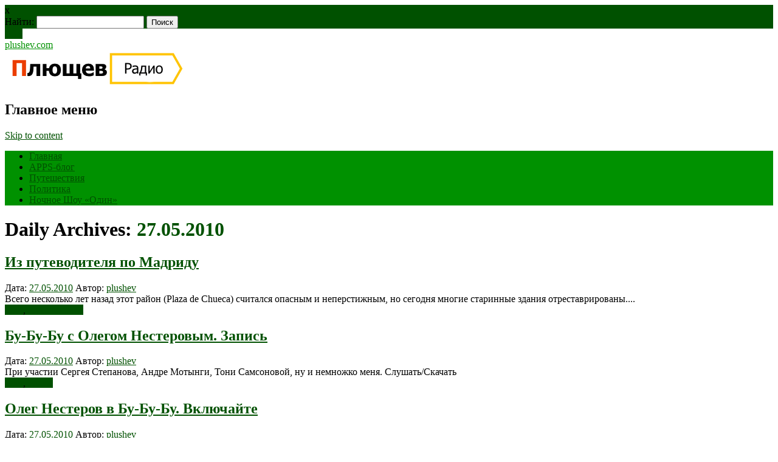

--- FILE ---
content_type: text/html; charset=UTF-8
request_url: https://plushev.com/2010/05/27/
body_size: 47457
content:
<!DOCTYPE html>
<html lang="ru-RU" class="no-js">
<head>
<meta charset="UTF-8" />
<meta name="viewport" content="width=device-width, initial-scale=1" />
<title>27.05.2010 - plushev.com</title>
<link rel="profile" href="http://gmpg.org/xfn/11" />
<link rel="pingback" href="" />
<link rel="stylesheet" href="https://unpkg.com/social-likes-next/dist/social-likes_flat.css">

<meta name=’description’ content=’Полный Плющев’ />
<meta name=’keywords’ content=’’ />
<meta name='wmail-verification' content='496c0984c5c353f22aaa83793f648d6a' />
<meta name="msvalidate.01" content="ADCBB9C02997ACB9AF9432039F24FB1D" />


	<!-- This site is optimized with the Yoast SEO plugin v14.0.1 - https://yoast.com/wordpress/plugins/seo/ -->
	<meta name="robots" content="noindex, follow" />
	<meta property="og:locale" content="ru_RU" />
	<meta property="og:type" content="website" />
	<meta property="og:title" content="27.05.2010 - plushev.com" />
	<meta property="og:url" content="https://plushev.com/2010/05/27/" />
	<meta property="og:site_name" content="plushev.com" />
	<meta name="twitter:card" content="summary" />
	<meta name="twitter:site" content="@plushev" />
	<script type="application/ld+json" class="yoast-schema-graph">{"@context":"https://schema.org","@graph":[{"@type":"WebSite","@id":"https://plushev.com/#website","url":"https://plushev.com/","name":"plushev.com","description":"\u041f\u043e\u043b\u043d\u044b\u0439 \u041f\u043b\u044e\u0449\u0435\u0432","potentialAction":[{"@type":"SearchAction","target":"https://plushev.com/?s={search_term_string}","query-input":"required name=search_term_string"}],"inLanguage":"ru-RU"},{"@type":"CollectionPage","@id":"https://plushev.com/2010/05/27/#webpage","url":"https://plushev.com/2010/05/27/","name":"27.05.2010 - plushev.com","isPartOf":{"@id":"https://plushev.com/#website"},"inLanguage":"ru-RU"}]}</script>
	<!-- / Yoast SEO plugin. -->


<link rel='dns-prefetch' href='//s.w.org' />
<link rel="alternate" type="application/rss+xml" title="plushev.com &raquo; Лента" href="https://plushev.com/feed/" />
		<script type="text/javascript">
			window._wpemojiSettings = {"baseUrl":"https:\/\/s.w.org\/images\/core\/emoji\/12.0.0-1\/72x72\/","ext":".png","svgUrl":"https:\/\/s.w.org\/images\/core\/emoji\/12.0.0-1\/svg\/","svgExt":".svg","source":{"concatemoji":"https:\/\/plushev.com\/wp-includes\/js\/wp-emoji-release.min.js?ver=5.3.8"}};
			!function(e,a,t){var n,r,o,i=a.createElement("canvas"),p=i.getContext&&i.getContext("2d");function s(e,t){var a=String.fromCharCode;p.clearRect(0,0,i.width,i.height),p.fillText(a.apply(this,e),0,0);e=i.toDataURL();return p.clearRect(0,0,i.width,i.height),p.fillText(a.apply(this,t),0,0),e===i.toDataURL()}function c(e){var t=a.createElement("script");t.src=e,t.defer=t.type="text/javascript",a.getElementsByTagName("head")[0].appendChild(t)}for(o=Array("flag","emoji"),t.supports={everything:!0,everythingExceptFlag:!0},r=0;r<o.length;r++)t.supports[o[r]]=function(e){if(!p||!p.fillText)return!1;switch(p.textBaseline="top",p.font="600 32px Arial",e){case"flag":return s([127987,65039,8205,9895,65039],[127987,65039,8203,9895,65039])?!1:!s([55356,56826,55356,56819],[55356,56826,8203,55356,56819])&&!s([55356,57332,56128,56423,56128,56418,56128,56421,56128,56430,56128,56423,56128,56447],[55356,57332,8203,56128,56423,8203,56128,56418,8203,56128,56421,8203,56128,56430,8203,56128,56423,8203,56128,56447]);case"emoji":return!s([55357,56424,55356,57342,8205,55358,56605,8205,55357,56424,55356,57340],[55357,56424,55356,57342,8203,55358,56605,8203,55357,56424,55356,57340])}return!1}(o[r]),t.supports.everything=t.supports.everything&&t.supports[o[r]],"flag"!==o[r]&&(t.supports.everythingExceptFlag=t.supports.everythingExceptFlag&&t.supports[o[r]]);t.supports.everythingExceptFlag=t.supports.everythingExceptFlag&&!t.supports.flag,t.DOMReady=!1,t.readyCallback=function(){t.DOMReady=!0},t.supports.everything||(n=function(){t.readyCallback()},a.addEventListener?(a.addEventListener("DOMContentLoaded",n,!1),e.addEventListener("load",n,!1)):(e.attachEvent("onload",n),a.attachEvent("onreadystatechange",function(){"complete"===a.readyState&&t.readyCallback()})),(n=t.source||{}).concatemoji?c(n.concatemoji):n.wpemoji&&n.twemoji&&(c(n.twemoji),c(n.wpemoji)))}(window,document,window._wpemojiSettings);
		</script>
		<style type="text/css">
img.wp-smiley,
img.emoji {
	display: inline !important;
	border: none !important;
	box-shadow: none !important;
	height: 1em !important;
	width: 1em !important;
	margin: 0 .07em !important;
	vertical-align: -0.1em !important;
	background: none !important;
	padding: 0 !important;
}
</style>
	<link rel='stylesheet' id='wp-block-library-css'  href='https://plushev.com/wp-includes/css/dist/block-library/style.min.css?ver=5.3.8' type='text/css' media='all' />
<style id='wp-block-library-inline-css' type='text/css'>
.has-text-align-justify{text-align:justify;}
</style>
<link rel='stylesheet' id='archives-cal-classiclight-css'  href='https://plushev.com/wp-content/plugins/archives-calendar-widget/themes/classiclight.css?ver=1.0.12' type='text/css' media='all' />
<link rel='stylesheet' id='responsive-lightbox-prettyphoto-css'  href='https://plushev.com/wp-content/plugins/responsive-lightbox/assets/prettyphoto/prettyPhoto.min.css?ver=2.2.2' type='text/css' media='all' />
<link rel='stylesheet' id='newswire_style-css'  href='https://plushev.com/wp-content/themes/the-newswire-test/style.css?ver=5.3.8' type='text/css' media='all' />
<link rel='stylesheet' id='jetpack_css-css'  href='https://plushev.com/wp-content/plugins/jetpack/css/jetpack.css?ver=8.4.3' type='text/css' media='all' />
<script type='text/javascript' src='https://plushev.com/wp-includes/js/jquery/jquery.js?ver=1.12.4-wp'></script>
<script type='text/javascript' src='https://plushev.com/wp-includes/js/jquery/jquery-migrate.min.js?ver=1.4.1'></script>
<script type='text/javascript' src='https://plushev.com/wp-content/plugins/archives-calendar-widget/admin/js/jquery.arcw-init.js?ver=1.0.12'></script>
<script type='text/javascript' src='https://plushev.com/wp-content/plugins/responsive-lightbox/assets/infinitescroll/infinite-scroll.pkgd.min.js?ver=5.3.8'></script>
<script type='text/javascript' src='https://plushev.com/wp-content/themes/the-newswire-test/library/js/modernizr-2.6.2.min.js?ver=2.6.2'></script>
<script type='text/javascript' src='https://plushev.com/wp-includes/js/imagesloaded.min.js?ver=3.2.0'></script>
<script type='text/javascript' src='https://plushev.com/wp-content/themes/the-newswire-test/library/js/jquery.cycle2.min.js?ver=5.3.8'></script>
<script type='text/javascript' src='https://plushev.com/wp-content/themes/the-newswire-test/library/js/jquery.cycle2.tile.min.js?ver=5.3.8'></script>
<script type='text/javascript' src='https://plushev.com/wp-content/themes/the-newswire-test/library/js/jquery.cycle2.shuffle.min.js?ver=5.3.8'></script>
<script type='text/javascript' src='https://plushev.com/wp-content/themes/the-newswire-test/library/js/jquery.cycle2.scrollVert.min.js?ver=5.3.8'></script>
<script type='text/javascript' src='https://plushev.com/wp-includes/js/masonry.min.js?ver=3.3.2'></script>
<script type='text/javascript' src='https://plushev.com/wp-includes/js/jquery/jquery.masonry.min.js?ver=3.1.2b'></script>
<script type='text/javascript' src='https://plushev.com/wp-content/themes/the-newswire-test/library/js/scripts.js?ver=1.0.0'></script>
<link rel='https://api.w.org/' href='https://plushev.com/wp-json/' />
<link rel="EditURI" type="application/rsd+xml" title="RSD" href="https://plushev.com/xmlrpc.php?rsd" />
<meta name="generator" content="WordPress 5.3.8" />

<link rel='dns-prefetch' href='//v0.wordpress.com'/>
<link rel='dns-prefetch' href='//i0.wp.com'/>
<link rel='dns-prefetch' href='//i1.wp.com'/>
<link rel='dns-prefetch' href='//i2.wp.com'/>
<style type='text/css'>img#wpstats{display:none}</style>	<style id="newswire-color-settings">
		        a, a:visited, .entry-title a:hover, .post-content ol li:before, .post-content ul li:before, .colortxt { 
            color: #005100;
        }
        
        #search-box-wrap, #social-media a, #search-icon, nav[role=navigation] .menu > ul li a:hover, nav[role=navigation] .menu ul li.current-menu-item a, .nav ul li.current_page_item a, nav[role=navigation] .menu ul li.current_page_item a, .cat-meta-color, .colorbar, .pagination li a:hover, .pagination li.active a, #comment-nav-above a, #comment-nav-below a, #nav-above a:hover, #nav-below a:hover, #image-navigation a:hover, #sidebar .widget-title,  .commentlist .comment-reply-link, .commentlist .comment-reply-login, #respond #submit:hover {
            background-color: #005100;
        }
        
				
				#site-title a {
			color: #009100;
		}
				
				nav[role=navigation] div.menu {
			background-color: #009100;
		}
		    </style>
				<style type="text/css">
				/* If html does not have either class, do not show lazy loaded images. */
				html:not( .jetpack-lazy-images-js-enabled ):not( .js ) .jetpack-lazy-image {
					display: none;
				}
			</style>
			<script>
				document.documentElement.classList.add(
					'jetpack-lazy-images-js-enabled'
				);
			</script>
		
<!--
//<script async src="//pagead2.googlesyndication.com/pagead/js/adsbygoogle.js"></script>
//<script>
//  (adsbygoogle = window.adsbygoogle || []).push({
//    google_ad_client: "ca-pub-9431743913292948",
//    enable_page_level_ads: true
//  });
//</script>
-->

<!--<script async custom-element="amp-auto-ads"
        src="https://cdn.ampproject.org/v0/amp-auto-ads-0.1.js">
</script>-->

</head>

<body class="archive date single-author elementor-default">

<!--<amp-auto-ads type="adsense" -->
<!--              data-ad-client="ca-pub-9431743913292948"> -->
<!-- </amp-auto-ads> -->

<div id="wrapper">

    <div id="search-box-wrap">
        <div id="search-box">
           <div id="close-x">x</div>
           <form role="search" method="get" id="searchform" class="searchform" action="https://plushev.com/">
				<div>
					<label class="screen-reader-text" for="s">Найти:</label>
					<input type="text" value="" name="s" id="s" />
					<input type="submit" id="searchsubmit" value="Поиск" />
				</div>
			</form>        </div>
    </div>

    <div id="container">

        <header id="branding" role="banner">

          <div id="top-head" >

            <div id="top-nav" class="clearfix">

<!--                <div class="cur-date">19.01.2026</div>
                <div class="menu-top"><ul id="menu-rubriki" class="menu"><li id="menu-item-12118" class="menu-item menu-item-type-custom menu-item-object-custom menu-item-home menu-item-12118"><a href="https://plushev.com/">Главная</a></li>
<li id="menu-item-12106" class="menu-item menu-item-type-custom menu-item-object-custom menu-item-12106"><a href="https://apps.plushev.com">APPS-блог</a></li>
<li id="menu-item-13570" class="menu-item menu-item-type-taxonomy menu-item-object-category menu-item-13570"><a href="https://plushev.com/puteshestviya-2/">Путешествия</a></li>
<li id="menu-item-12078" class="menu-item menu-item-type-taxonomy menu-item-object-category menu-item-12078"><a href="https://plushev.com/politics/">Политика</a></li>
<li id="menu-item-15999" class="menu-item menu-item-type-taxonomy menu-item-object-category menu-item-15999"><a href="https://plushev.com/radio/odin/">Ночное Шоу &#171;Один&#187;</a></li>
</ul></div>-->
            </div>

            <div id="social-media">
            
                                
                                
                                
                                
                                
                                
                                
                                
                                
                                <a href="http://feeds.feedburner.com/plushev" class="social-rs" title="http://feeds.feedburner.com/plushev">RSS</a>
                                
                                
                <div id="search-icon"></div>
    
            </div>
           
          </div>

          <div id="inner-header" class="clearfix">
          
            <div id="site-heading">
                                <div id="site-title"><a href="https://plushev.com/" title="plushev.com" rel="home">plushev.com</a></div>
                
            </div>
            
          <div id="newswire-banner">
          	
<!-- Add 468x60 Banner Code Below This Comment -->

<a href="https://radio.yandex.ru/author/plushev" title="Плющев на Я.Радио" rel="home" target="_blank"><img src="https://plushev.com/wp-content/uploads/2017/10/p.radio_.jpg" alt="APPS-Блог" /></a>          </div>
    
            <div class="clearfix"></div>
          </div>
            <nav id="access" role="navigation">
                <h1 class="assistive-text section-heading">Главное меню</h1>
                <div class="skip-link screen-reader-text"><a href="#content" title="Skip to content">Skip to content</a></div>
    
                <div class="menu"><ul id="menu-rubriki-1" class="menu"><li class="menu-item menu-item-type-custom menu-item-object-custom menu-item-home menu-item-12118"><a href="https://plushev.com/">Главная</a></li>
<li class="menu-item menu-item-type-custom menu-item-object-custom menu-item-12106"><a href="https://apps.plushev.com">APPS-блог</a></li>
<li class="menu-item menu-item-type-taxonomy menu-item-object-category menu-item-13570"><a href="https://plushev.com/puteshestviya-2/">Путешествия</a></li>
<li class="menu-item menu-item-type-taxonomy menu-item-object-category menu-item-12078"><a href="https://plushev.com/politics/">Политика</a></li>
<li class="menu-item menu-item-type-taxonomy menu-item-object-category menu-item-15999"><a href="https://plushev.com/radio/odin/">Ночное Шоу &#171;Один&#187;</a></li>
</ul></div>    
            </nav><!-- #access -->
    
        </header><!-- #branding -->
    <div id="content" class="clearfix">
        
        <div id="main" class="col620 clearfix" role="main">

			
				<header class="page-header">
					<h1 class="page-title">
						Daily Archives: <span class="colortxt">27.05.2010</span>					</h1>
				</header>

				                
                <div id="grid-wrap" class="clearfix">

								                
                	<div class="grid-box">
					<article id="post-7844" class="post-7844 post type-post status-publish format-standard hentry category-general category-puteshestviya-2 tag-gei tag-gomoseksualizm tag-deti tag-madrid tag-puteshestviya">
	
	<header class="entry-header">
		<h2 class="entry-title"><a href="https://plushev.com/2010/05/27/7844/" title="Permalink to Из путеводителя по Мадриду" rel="bookmark">Из путеводителя по Мадриду</a></h2>

	<div class="entry-meta">
		<span class="sep">Дата: </span><a href="https://plushev.com/2010/05/27/7844/" title="17:00" rel="bookmark"><time class="entry-date" datetime="2010-05-27T17:00:47+04:00">27.05.2010</time></a><span class="byline"> <span class="sep"> Автор: </span> <span class="author vcard"><a class="url fn n" href="https://plushev.com/author/plushev/" title="View all posts by plushev" rel="author">plushev</a></span></span>	</div>

	</header><!-- .entry-header -->

            
	<div class="entry-content post-content">
    	Всего несколько лет назад этот район (Plaza de Chueca) считался опасным и неперстижным, но сегодня многие старинные здания отреставрированы....	</div><!-- .entry-content -->


	<footer class="entry-meta">
    	
								<span class="cat-meta-color">
				<a href="https://plushev.com/general/" rel="tag">Блог</a>, <a href="https://plushev.com/puteshestviya-2/" rel="tag">Путешествия</a>			</span>
			
		
		<div class="colorbar"></div>
	</footer><!-- #entry-meta -->
</article><!-- #post-7844 -->                    </div>

				                
                	<div class="grid-box">
					<article id="post-7851" class="post-7851 post type-post status-publish format-standard hentry category-general category-radio tag-bu-bu-bu tag-nesterov">
	
	<header class="entry-header">
		<h2 class="entry-title"><a href="https://plushev.com/2010/05/27/7851/" title="Permalink to Бу-Бу-Бу с Олегом Нестеровым. Запись" rel="bookmark">Бу-Бу-Бу с Олегом Нестеровым. Запись</a></h2>

	<div class="entry-meta">
		<span class="sep">Дата: </span><a href="https://plushev.com/2010/05/27/7851/" title="16:46" rel="bookmark"><time class="entry-date" datetime="2010-05-27T16:46:20+04:00">27.05.2010</time></a><span class="byline"> <span class="sep"> Автор: </span> <span class="author vcard"><a class="url fn n" href="https://plushev.com/author/plushev/" title="View all posts by plushev" rel="author">plushev</a></span></span>	</div>

	</header><!-- .entry-header -->

            
	<div class="entry-content post-content">
    	При участии Сергея Степанова, Андре Мотынги, Тони Самсоновой, ну и немножко меня. Слушать/Скачать	</div><!-- .entry-content -->


	<footer class="entry-meta">
    	
								<span class="cat-meta-color">
				<a href="https://plushev.com/general/" rel="tag">Блог</a>, <a href="https://plushev.com/radio/" rel="tag">Радио</a>			</span>
			
		
		<div class="colorbar"></div>
	</footer><!-- #entry-meta -->
</article><!-- #post-7851 -->                    </div>

				                
                	<div class="grid-box">
					<article id="post-7848" class="post-7848 post type-post status-publish format-standard hentry category-general tag-bu-bu-bu tag-megapolis tag-nesterov">
	
	<header class="entry-header">
		<h2 class="entry-title"><a href="https://plushev.com/2010/05/27/7848/" title="Permalink to Олег Нестеров в Бу-Бу-Бу. Включайте" rel="bookmark">Олег Нестеров в Бу-Бу-Бу. Включайте</a></h2>

	<div class="entry-meta">
		<span class="sep">Дата: </span><a href="https://plushev.com/2010/05/27/7848/" title="15:01" rel="bookmark"><time class="entry-date" datetime="2010-05-27T15:01:03+04:00">27.05.2010</time></a><span class="byline"> <span class="sep"> Автор: </span> <span class="author vcard"><a class="url fn n" href="https://plushev.com/author/plushev/" title="View all posts by plushev" rel="author">plushev</a></span></span>	</div>

	</header><!-- .entry-header -->

            
	<div class="entry-content post-content">
    	Лидер группы &#171;Мегаполис&#187; Олег Нестеров в Бу-Бу-Бу на xRadio. Там же Тоня Самсонова, Сергей Степанов, Андрей Мотынга и я....	</div><!-- .entry-content -->


	<footer class="entry-meta">
    	
								<span class="cat-meta-color">
				<a href="https://plushev.com/general/" rel="tag">Блог</a>			</span>
			
		
		<div class="colorbar"></div>
	</footer><!-- #entry-meta -->
</article><!-- #post-7848 -->                    </div>

				                
                	<div class="grid-box">
					<article id="post-7846" class="post-7846 post type-post status-publish format-standard hentry category-general category-life-is-life">
	
	<header class="entry-header">
		<h2 class="entry-title"><a href="https://plushev.com/2010/05/27/7846/" title="Permalink to Что Вы Могли Пропустить из-за Твиттера. Выпуск первый" rel="bookmark">Что Вы Могли Пропустить из-за Твиттера. Выпуск первый</a></h2>

	<div class="entry-meta">
		<span class="sep">Дата: </span><a href="https://plushev.com/2010/05/27/7846/" title="12:46" rel="bookmark"><time class="entry-date" datetime="2010-05-27T12:46:53+04:00">27.05.2010</time></a><span class="byline"> <span class="sep"> Автор: </span> <span class="author vcard"><a class="url fn n" href="https://plushev.com/author/plushev/" title="View all posts by plushev" rel="author">plushev</a></span></span>	</div>

	</header><!-- .entry-header -->

            
	<div class="entry-content post-content">
    	Обнаружил, что есть масса сделанных телефоном фоток, которые я отправляю только в Твиттер, ну и автоматом в Фейсбук. А...	</div><!-- .entry-content -->


	<footer class="entry-meta">
    	
								<span class="cat-meta-color">
				<a href="https://plushev.com/general/" rel="tag">Блог</a>, <a href="https://plushev.com/life-is-life/" rel="tag">Жизнь</a>			</span>
			
		
		<div class="colorbar"></div>
	</footer><!-- #entry-meta -->
</article><!-- #post-7846 -->                    </div>

				                
                	<div class="grid-box">
					<article id="post-7842" class="post-7842 post type-post status-publish format-standard hentry category-general category-oldvideo category-life-is-life tag-budushhee tag-tv tag-televidenie tag-tehnologii">
	
	<header class="entry-header">
		<h2 class="entry-title"><a href="https://plushev.com/2010/05/27/7842/" title="Permalink to Антон Носик, Олег Сакмаров, Катя Гордон, Владимир Барабанов, я  и другие о будущем ТВ" rel="bookmark">Антон Носик, Олег Сакмаров, Катя Гордон, Владимир Барабанов, я  и другие о будущем ТВ</a></h2>

	<div class="entry-meta">
		<span class="sep">Дата: </span><a href="https://plushev.com/2010/05/27/7842/" title="11:23" rel="bookmark"><time class="entry-date" datetime="2010-05-27T11:23:14+04:00">27.05.2010</time></a><span class="byline"> <span class="sep"> Автор: </span> <span class="author vcard"><a class="url fn n" href="https://plushev.com/author/plushev/" title="View all posts by plushev" rel="author">plushev</a></span></span>	</div>

	</header><!-- .entry-header -->

            
	<div class="entry-content post-content">
    	В конце марта среди прочих гораздо более компетентных людей рассказывал Alt-Vision про будущее ТВ. Но мне кажется, гораздо более...	</div><!-- .entry-content -->


	<footer class="entry-meta">
    	
								<span class="cat-meta-color">
				<a href="https://plushev.com/general/" rel="tag">Блог</a>, <a href="https://plushev.com/oldvideo/" rel="tag">ВидеоАрхив</a>, <a href="https://plushev.com/life-is-life/" rel="tag">Жизнь</a>			</span>
			
		
		<div class="colorbar"></div>
	</footer><!-- #entry-meta -->
</article><!-- #post-7842 -->                    </div>

				                
                </div>

				
			
        </div> <!-- end #main -->

        		<div id="sidebar" class="widget-area col300" role="complementary">

			<div id="banner-sidebar">
                
<!-- Add Banner Code Below This Comment (max. 300px wide) -->

<div><center>

<p>Слава богу, вы пришли!</p><img src="https://plushev.com/images/plushev_round.png" alt="Саша Плющев рад видеть всех посетителей" /><br /></center>Привет!
Здорово, что нашли время зайти.
Вас здесь не хватало!
Плющев.<br /><br />

<!-- <center><noindex><a href="https://feeds.feedburner.com/plushev" title="RSS"><img src="https://plushev.com/images/rss.png" alt="RSS" /></a> <a href="https://twitter.com/plushev" title="Twitter"><img src="https://plushev.com/images/twitter.png" alt="Twitter" /></a> <a href="https://www.facebook.com/plushev" title="Facebook"><img src="https://plushev.com/images/facebook.png" alt="Facebook" /></a> <a href="https://plus.google.com/106480881434013824847/posts/" title="G+"><img src="https://plushev.com/images/google_plus.png" alt="G+" /></a> <a href="https://vk.com/id363860" title="VKontakte"><img src="https://plushev.com/images/vkontakte.png" alt="VKontakte" /></a></noindex></center></div> -->

<!-- <center><a class="twitter-timeline" href="https://twitter.com/plushev" data-widget-id="345848274781106176">Твиты пользователя @plushev</a> -->
<!-- <script>!function(d,s,id){var js,fjs=d.getElementsByTagName(s)[0],p=/^http:/.test(d.location)?'http':'https';if(!d.getElementById(id)){js=d.createElement(s);js.id=id;js.src=p+"://platform.twitter.com/widgets.js";fjs.parentNode.insertBefore(js,fjs);}}(document,"script","twitter-wjs");</script></center> -->
            </div>

			<aside id="widget_tptn_pop-5" class="widget tptn_posts_list_widget"><div class="widget-title">Популярные записи</div><div class="tptn_posts  tptn_posts_widget tptn_posts_widget5"><ul><li><span class="tptn_after_thumb"><a href="https://plushev.com/2017/04/06/14558/"     class="tptn_link"><span class="tptn_title">Фабрика скорби</span></a></span></li><li><span class="tptn_after_thumb"><a href="https://plushev.com/2015/07/04/13311/"     class="tptn_link"><span class="tptn_title">Клоуны в рясах</span></a></span></li><li><span class="tptn_after_thumb"><a href="https://plushev.com/2017/05/12/14700/"     class="tptn_link"><span class="tptn_title">Телеграмизация условного Навального</span></a></span></li><li><span class="tptn_after_thumb"><a href="https://plushev.com/2016/03/01/13784/"     class="tptn_link"><span class="tptn_title">Кровавая няня</span></a></span></li><li><span class="tptn_after_thumb"><a href="https://plushev.com/2014/10/31/13003/"     class="tptn_link"><span class="tptn_title">&#171;Своими глазами&#187;. Запрещенный эфир</span></a></span></li><li><span class="tptn_after_thumb"><a href="https://plushev.com/2017/04/11/14569/"     class="tptn_link"><span class="tptn_title">Веселая школота</span></a></span></li><li><span class="tptn_after_thumb"><a href="https://plushev.com/2016/07/09/14128/"     class="tptn_link"><span class="tptn_title">Журналистская этика времен оккупации</span></a></span></li><li><span class="tptn_after_thumb"><a href="https://plushev.com/2016/05/15/13995/"     class="tptn_link"><span class="tptn_title">Политика и Евровидение</span></a></span></li><li><span class="tptn_after_thumb"><a href="https://plushev.com/2014/02/08/12549/"     class="tptn_link"><span class="tptn_title">Церемония открытия. За кадром</span></a></span></li><li><span class="tptn_after_thumb"><a href="https://plushev.com/2017/04/05/14554/"     class="tptn_link"><span class="tptn_title">О пиаре на крови</span></a></span></li></ul><div class="tptn_clear"></div></div><br /><!-- Cached output. Cached time is 3600 seconds --></aside><aside id="archives_calendar-3" class="widget widget_archives_calendar"><div class="widget-title">Архивы</div>
<!-- Archives Calendar Widget by Aleksei Polechin - alek´ - http://alek.be -->
<div class="calendar-archives classiclight" id="arc-Архивы-65"><div class="calendar-navigation"><a href="" class="prev-year"><span><</span></a><div class="menu-container months"><a href="https://plushev.com/2010/05/" class="title">Май 2010</a><ul class="menu"><li><a href="https://plushev.com/2022/07/" class="2022 7" rel="0" >Июль 2022</a></li><li><a href="https://plushev.com/2022/06/" class="2022 6" rel="1" >Июнь 2022</a></li><li><a href="https://plushev.com/2022/05/" class="2022 5" rel="2" >Май 2022</a></li><li><a href="https://plushev.com/2022/04/" class="2022 4" rel="3" >Апрель 2022</a></li><li><a href="https://plushev.com/2022/03/" class="2022 3" rel="4" >Март 2022</a></li><li><a href="https://plushev.com/2022/02/" class="2022 2" rel="5" >Февраль 2022</a></li><li><a href="https://plushev.com/2022/01/" class="2022 1" rel="6" >Январь 2022</a></li><li><a href="https://plushev.com/2021/12/" class="2021 12" rel="7" >Декабрь 2021</a></li><li><a href="https://plushev.com/2021/11/" class="2021 11" rel="8" >Ноябрь 2021</a></li><li><a href="https://plushev.com/2021/10/" class="2021 10" rel="9" >Октябрь 2021</a></li><li><a href="https://plushev.com/2021/09/" class="2021 9" rel="10" >Сентябрь 2021</a></li><li><a href="https://plushev.com/2021/08/" class="2021 8" rel="11" >Август 2021</a></li><li><a href="https://plushev.com/2021/07/" class="2021 7" rel="12" >Июль 2021</a></li><li><a href="https://plushev.com/2021/06/" class="2021 6" rel="13" >Июнь 2021</a></li><li><a href="https://plushev.com/2021/05/" class="2021 5" rel="14" >Май 2021</a></li><li><a href="https://plushev.com/2021/04/" class="2021 4" rel="15" >Апрель 2021</a></li><li><a href="https://plushev.com/2021/03/" class="2021 3" rel="16" >Март 2021</a></li><li><a href="https://plushev.com/2021/02/" class="2021 2" rel="17" >Февраль 2021</a></li><li><a href="https://plushev.com/2021/01/" class="2021 1" rel="18" >Январь 2021</a></li><li><a href="https://plushev.com/2020/12/" class="2020 12" rel="19" >Декабрь 2020</a></li><li><a href="https://plushev.com/2020/11/" class="2020 11" rel="20" >Ноябрь 2020</a></li><li><a href="https://plushev.com/2020/10/" class="2020 10" rel="21" >Октябрь 2020</a></li><li><a href="https://plushev.com/2020/09/" class="2020 9" rel="22" >Сентябрь 2020</a></li><li><a href="https://plushev.com/2020/07/" class="2020 7" rel="23" >Июль 2020</a></li><li><a href="https://plushev.com/2020/06/" class="2020 6" rel="24" >Июнь 2020</a></li><li><a href="https://plushev.com/2020/05/" class="2020 5" rel="25" >Май 2020</a></li><li><a href="https://plushev.com/2020/04/" class="2020 4" rel="26" >Апрель 2020</a></li><li><a href="https://plushev.com/2020/03/" class="2020 3" rel="27" >Март 2020</a></li><li><a href="https://plushev.com/2020/02/" class="2020 2" rel="28" >Февраль 2020</a></li><li><a href="https://plushev.com/2020/01/" class="2020 1" rel="29" >Январь 2020</a></li><li><a href="https://plushev.com/2019/12/" class="2019 12" rel="30" >Декабрь 2019</a></li><li><a href="https://plushev.com/2019/11/" class="2019 11" rel="31" >Ноябрь 2019</a></li><li><a href="https://plushev.com/2019/10/" class="2019 10" rel="32" >Октябрь 2019</a></li><li><a href="https://plushev.com/2019/09/" class="2019 9" rel="33" >Сентябрь 2019</a></li><li><a href="https://plushev.com/2019/08/" class="2019 8" rel="34" >Август 2019</a></li><li><a href="https://plushev.com/2019/07/" class="2019 7" rel="35" >Июль 2019</a></li><li><a href="https://plushev.com/2019/06/" class="2019 6" rel="36" >Июнь 2019</a></li><li><a href="https://plushev.com/2019/05/" class="2019 5" rel="37" >Май 2019</a></li><li><a href="https://plushev.com/2019/04/" class="2019 4" rel="38" >Апрель 2019</a></li><li><a href="https://plushev.com/2019/03/" class="2019 3" rel="39" >Март 2019</a></li><li><a href="https://plushev.com/2019/02/" class="2019 2" rel="40" >Февраль 2019</a></li><li><a href="https://plushev.com/2019/01/" class="2019 1" rel="41" >Январь 2019</a></li><li><a href="https://plushev.com/2018/12/" class="2018 12" rel="42" >Декабрь 2018</a></li><li><a href="https://plushev.com/2018/11/" class="2018 11" rel="43" >Ноябрь 2018</a></li><li><a href="https://plushev.com/2018/10/" class="2018 10" rel="44" >Октябрь 2018</a></li><li><a href="https://plushev.com/2018/09/" class="2018 9" rel="45" >Сентябрь 2018</a></li><li><a href="https://plushev.com/2018/07/" class="2018 7" rel="46" >Июль 2018</a></li><li><a href="https://plushev.com/2018/06/" class="2018 6" rel="47" >Июнь 2018</a></li><li><a href="https://plushev.com/2018/05/" class="2018 5" rel="48" >Май 2018</a></li><li><a href="https://plushev.com/2018/04/" class="2018 4" rel="49" >Апрель 2018</a></li><li><a href="https://plushev.com/2018/03/" class="2018 3" rel="50" >Март 2018</a></li><li><a href="https://plushev.com/2018/02/" class="2018 2" rel="51" >Февраль 2018</a></li><li><a href="https://plushev.com/2018/01/" class="2018 1" rel="52" >Январь 2018</a></li><li><a href="https://plushev.com/2017/12/" class="2017 12" rel="53" >Декабрь 2017</a></li><li><a href="https://plushev.com/2017/11/" class="2017 11" rel="54" >Ноябрь 2017</a></li><li><a href="https://plushev.com/2017/10/" class="2017 10" rel="55" >Октябрь 2017</a></li><li><a href="https://plushev.com/2017/09/" class="2017 9" rel="56" >Сентябрь 2017</a></li><li><a href="https://plushev.com/2017/08/" class="2017 8" rel="57" >Август 2017</a></li><li><a href="https://plushev.com/2017/07/" class="2017 7" rel="58" >Июль 2017</a></li><li><a href="https://plushev.com/2017/06/" class="2017 6" rel="59" >Июнь 2017</a></li><li><a href="https://plushev.com/2017/05/" class="2017 5" rel="60" >Май 2017</a></li><li><a href="https://plushev.com/2017/04/" class="2017 4" rel="61" >Апрель 2017</a></li><li><a href="https://plushev.com/2017/03/" class="2017 3" rel="62" >Март 2017</a></li><li><a href="https://plushev.com/2017/02/" class="2017 2" rel="63" >Февраль 2017</a></li><li><a href="https://plushev.com/2017/01/" class="2017 1" rel="64" >Январь 2017</a></li><li><a href="https://plushev.com/2016/12/" class="2016 12" rel="65" >Декабрь 2016</a></li><li><a href="https://plushev.com/2016/11/" class="2016 11" rel="66" >Ноябрь 2016</a></li><li><a href="https://plushev.com/2016/10/" class="2016 10" rel="67" >Октябрь 2016</a></li><li><a href="https://plushev.com/2016/09/" class="2016 9" rel="68" >Сентябрь 2016</a></li><li><a href="https://plushev.com/2016/08/" class="2016 8" rel="69" >Август 2016</a></li><li><a href="https://plushev.com/2016/07/" class="2016 7" rel="70" >Июль 2016</a></li><li><a href="https://plushev.com/2016/06/" class="2016 6" rel="71" >Июнь 2016</a></li><li><a href="https://plushev.com/2016/05/" class="2016 5" rel="72" >Май 2016</a></li><li><a href="https://plushev.com/2016/04/" class="2016 4" rel="73" >Апрель 2016</a></li><li><a href="https://plushev.com/2016/03/" class="2016 3" rel="74" >Март 2016</a></li><li><a href="https://plushev.com/2016/02/" class="2016 2" rel="75" >Февраль 2016</a></li><li><a href="https://plushev.com/2016/01/" class="2016 1" rel="76" >Январь 2016</a></li><li><a href="https://plushev.com/2015/12/" class="2015 12" rel="77" >Декабрь 2015</a></li><li><a href="https://plushev.com/2015/11/" class="2015 11" rel="78" >Ноябрь 2015</a></li><li><a href="https://plushev.com/2015/10/" class="2015 10" rel="79" >Октябрь 2015</a></li><li><a href="https://plushev.com/2015/09/" class="2015 9" rel="80" >Сентябрь 2015</a></li><li><a href="https://plushev.com/2015/08/" class="2015 8" rel="81" >Август 2015</a></li><li><a href="https://plushev.com/2015/07/" class="2015 7" rel="82" >Июль 2015</a></li><li><a href="https://plushev.com/2015/06/" class="2015 6" rel="83" >Июнь 2015</a></li><li><a href="https://plushev.com/2015/05/" class="2015 5" rel="84" >Май 2015</a></li><li><a href="https://plushev.com/2015/04/" class="2015 4" rel="85" >Апрель 2015</a></li><li><a href="https://plushev.com/2015/03/" class="2015 3" rel="86" >Март 2015</a></li><li><a href="https://plushev.com/2015/02/" class="2015 2" rel="87" >Февраль 2015</a></li><li><a href="https://plushev.com/2015/01/" class="2015 1" rel="88" >Январь 2015</a></li><li><a href="https://plushev.com/2014/12/" class="2014 12" rel="89" >Декабрь 2014</a></li><li><a href="https://plushev.com/2014/11/" class="2014 11" rel="90" >Ноябрь 2014</a></li><li><a href="https://plushev.com/2014/10/" class="2014 10" rel="91" >Октябрь 2014</a></li><li><a href="https://plushev.com/2014/09/" class="2014 9" rel="92" >Сентябрь 2014</a></li><li><a href="https://plushev.com/2014/08/" class="2014 8" rel="93" >Август 2014</a></li><li><a href="https://plushev.com/2014/07/" class="2014 7" rel="94" >Июль 2014</a></li><li><a href="https://plushev.com/2014/06/" class="2014 6" rel="95" >Июнь 2014</a></li><li><a href="https://plushev.com/2014/05/" class="2014 5" rel="96" >Май 2014</a></li><li><a href="https://plushev.com/2014/04/" class="2014 4" rel="97" >Апрель 2014</a></li><li><a href="https://plushev.com/2014/03/" class="2014 3" rel="98" >Март 2014</a></li><li><a href="https://plushev.com/2014/02/" class="2014 2" rel="99" >Февраль 2014</a></li><li><a href="https://plushev.com/2014/01/" class="2014 1" rel="100" >Январь 2014</a></li><li><a href="https://plushev.com/2013/12/" class="2013 12" rel="101" >Декабрь 2013</a></li><li><a href="https://plushev.com/2013/11/" class="2013 11" rel="102" >Ноябрь 2013</a></li><li><a href="https://plushev.com/2013/10/" class="2013 10" rel="103" >Октябрь 2013</a></li><li><a href="https://plushev.com/2013/09/" class="2013 9" rel="104" >Сентябрь 2013</a></li><li><a href="https://plushev.com/2013/08/" class="2013 8" rel="105" >Август 2013</a></li><li><a href="https://plushev.com/2013/07/" class="2013 7" rel="106" >Июль 2013</a></li><li><a href="https://plushev.com/2013/06/" class="2013 6" rel="107" >Июнь 2013</a></li><li><a href="https://plushev.com/2013/05/" class="2013 5" rel="108" >Май 2013</a></li><li><a href="https://plushev.com/2013/04/" class="2013 4" rel="109" >Апрель 2013</a></li><li><a href="https://plushev.com/2013/03/" class="2013 3" rel="110" >Март 2013</a></li><li><a href="https://plushev.com/2013/02/" class="2013 2" rel="111" >Февраль 2013</a></li><li><a href="https://plushev.com/2013/01/" class="2013 1" rel="112" >Январь 2013</a></li><li><a href="https://plushev.com/2012/12/" class="2012 12" rel="113" >Декабрь 2012</a></li><li><a href="https://plushev.com/2012/11/" class="2012 11" rel="114" >Ноябрь 2012</a></li><li><a href="https://plushev.com/2012/10/" class="2012 10" rel="115" >Октябрь 2012</a></li><li><a href="https://plushev.com/2012/09/" class="2012 9" rel="116" >Сентябрь 2012</a></li><li><a href="https://plushev.com/2012/08/" class="2012 8" rel="117" >Август 2012</a></li><li><a href="https://plushev.com/2012/07/" class="2012 7" rel="118" >Июль 2012</a></li><li><a href="https://plushev.com/2012/06/" class="2012 6" rel="119" >Июнь 2012</a></li><li><a href="https://plushev.com/2012/05/" class="2012 5" rel="120" >Май 2012</a></li><li><a href="https://plushev.com/2012/04/" class="2012 4" rel="121" >Апрель 2012</a></li><li><a href="https://plushev.com/2012/03/" class="2012 3" rel="122" >Март 2012</a></li><li><a href="https://plushev.com/2012/02/" class="2012 2" rel="123" >Февраль 2012</a></li><li><a href="https://plushev.com/2012/01/" class="2012 1" rel="124" >Январь 2012</a></li><li><a href="https://plushev.com/2011/12/" class="2011 12" rel="125" >Декабрь 2011</a></li><li><a href="https://plushev.com/2011/11/" class="2011 11" rel="126" >Ноябрь 2011</a></li><li><a href="https://plushev.com/2011/10/" class="2011 10" rel="127" >Октябрь 2011</a></li><li><a href="https://plushev.com/2011/09/" class="2011 9" rel="128" >Сентябрь 2011</a></li><li><a href="https://plushev.com/2011/08/" class="2011 8" rel="129" >Август 2011</a></li><li><a href="https://plushev.com/2011/07/" class="2011 7" rel="130" >Июль 2011</a></li><li><a href="https://plushev.com/2011/06/" class="2011 6" rel="131" >Июнь 2011</a></li><li><a href="https://plushev.com/2011/05/" class="2011 5" rel="132" >Май 2011</a></li><li><a href="https://plushev.com/2011/04/" class="2011 4" rel="133" >Апрель 2011</a></li><li><a href="https://plushev.com/2011/03/" class="2011 3" rel="134" >Март 2011</a></li><li><a href="https://plushev.com/2011/02/" class="2011 2" rel="135" >Февраль 2011</a></li><li><a href="https://plushev.com/2011/01/" class="2011 1" rel="136" >Январь 2011</a></li><li><a href="https://plushev.com/2010/12/" class="2010 12" rel="137" >Декабрь 2010</a></li><li><a href="https://plushev.com/2010/11/" class="2010 11" rel="138" >Ноябрь 2010</a></li><li><a href="https://plushev.com/2010/10/" class="2010 10" rel="139" >Октябрь 2010</a></li><li><a href="https://plushev.com/2010/09/" class="2010 9" rel="140" >Сентябрь 2010</a></li><li><a href="https://plushev.com/2010/08/" class="2010 8" rel="141" >Август 2010</a></li><li><a href="https://plushev.com/2010/07/" class="2010 7" rel="142" >Июль 2010</a></li><li><a href="https://plushev.com/2010/06/" class="2010 6" rel="143" >Июнь 2010</a></li><li><a href="https://plushev.com/2010/05/" class="2010 5 current" rel="144" >Май 2010</a></li><li><a href="https://plushev.com/2010/04/" class="2010 4" rel="145" >Апрель 2010</a></li><li><a href="https://plushev.com/2010/03/" class="2010 3" rel="146" >Март 2010</a></li><li><a href="https://plushev.com/2010/02/" class="2010 2" rel="147" >Февраль 2010</a></li><li><a href="https://plushev.com/2010/01/" class="2010 1" rel="148" >Январь 2010</a></li><li><a href="https://plushev.com/2009/12/" class="2009 12" rel="149" >Декабрь 2009</a></li><li><a href="https://plushev.com/2009/11/" class="2009 11" rel="150" >Ноябрь 2009</a></li><li><a href="https://plushev.com/2009/10/" class="2009 10" rel="151" >Октябрь 2009</a></li><li><a href="https://plushev.com/2009/09/" class="2009 9" rel="152" >Сентябрь 2009</a></li><li><a href="https://plushev.com/2009/08/" class="2009 8" rel="153" >Август 2009</a></li><li><a href="https://plushev.com/2009/07/" class="2009 7" rel="154" >Июль 2009</a></li><li><a href="https://plushev.com/2009/06/" class="2009 6" rel="155" >Июнь 2009</a></li><li><a href="https://plushev.com/2009/05/" class="2009 5" rel="156" >Май 2009</a></li><li><a href="https://plushev.com/2009/04/" class="2009 4" rel="157" >Апрель 2009</a></li><li><a href="https://plushev.com/2009/03/" class="2009 3" rel="158" >Март 2009</a></li><li><a href="https://plushev.com/2009/02/" class="2009 2" rel="159" >Февраль 2009</a></li><li><a href="https://plushev.com/2009/01/" class="2009 1" rel="160" >Январь 2009</a></li><li><a href="https://plushev.com/2008/12/" class="2008 12" rel="161" >Декабрь 2008</a></li><li><a href="https://plushev.com/2008/11/" class="2008 11" rel="162" >Ноябрь 2008</a></li><li><a href="https://plushev.com/2008/10/" class="2008 10" rel="163" >Октябрь 2008</a></li><li><a href="https://plushev.com/2008/09/" class="2008 9" rel="164" >Сентябрь 2008</a></li><li><a href="https://plushev.com/2008/08/" class="2008 8" rel="165" >Август 2008</a></li><li><a href="https://plushev.com/2008/07/" class="2008 7" rel="166" >Июль 2008</a></li><li><a href="https://plushev.com/2008/06/" class="2008 6" rel="167" >Июнь 2008</a></li><li><a href="https://plushev.com/2008/05/" class="2008 5" rel="168" >Май 2008</a></li><li><a href="https://plushev.com/2008/04/" class="2008 4" rel="169" >Апрель 2008</a></li><li><a href="https://plushev.com/2008/03/" class="2008 3" rel="170" >Март 2008</a></li><li><a href="https://plushev.com/2008/02/" class="2008 2" rel="171" >Февраль 2008</a></li><li><a href="https://plushev.com/2008/01/" class="2008 1" rel="172" >Январь 2008</a></li><li><a href="https://plushev.com/2007/12/" class="2007 12" rel="173" >Декабрь 2007</a></li><li><a href="https://plushev.com/2007/11/" class="2007 11" rel="174" >Ноябрь 2007</a></li><li><a href="https://plushev.com/2007/10/" class="2007 10" rel="175" >Октябрь 2007</a></li><li><a href="https://plushev.com/2007/09/" class="2007 9" rel="176" >Сентябрь 2007</a></li><li><a href="https://plushev.com/2007/08/" class="2007 8" rel="177" >Август 2007</a></li><li><a href="https://plushev.com/2007/07/" class="2007 7" rel="178" >Июль 2007</a></li><li><a href="https://plushev.com/2007/06/" class="2007 6" rel="179" >Июнь 2007</a></li><li><a href="https://plushev.com/2007/05/" class="2007 5" rel="180" >Май 2007</a></li><li><a href="https://plushev.com/2007/04/" class="2007 4" rel="181" >Апрель 2007</a></li><li><a href="https://plushev.com/2007/03/" class="2007 3" rel="182" >Март 2007</a></li><li><a href="https://plushev.com/2007/02/" class="2007 2" rel="183" >Февраль 2007</a></li><li><a href="https://plushev.com/2007/01/" class="2007 1" rel="184" >Январь 2007</a></li><li><a href="https://plushev.com/2006/12/" class="2006 12" rel="185" >Декабрь 2006</a></li><li><a href="https://plushev.com/2006/11/" class="2006 11" rel="186" >Ноябрь 2006</a></li><li><a href="https://plushev.com/2006/10/" class="2006 10" rel="187" >Октябрь 2006</a></li><li><a href="https://plushev.com/2006/09/" class="2006 9" rel="188" >Сентябрь 2006</a></li><li><a href="https://plushev.com/2006/08/" class="2006 8" rel="189" >Август 2006</a></li><li><a href="https://plushev.com/2006/07/" class="2006 7" rel="190" >Июль 2006</a></li><li><a href="https://plushev.com/2006/06/" class="2006 6" rel="191" >Июнь 2006</a></li><li><a href="https://plushev.com/2006/05/" class="2006 5" rel="192" >Май 2006</a></li><li><a href="https://plushev.com/2006/04/" class="2006 4" rel="193" >Апрель 2006</a></li></ul><div class="arrow-down"><span>&#x25bc;</span></div></div><a href="" class="next-year"><span>></span></a></div><div class="week-row weekdays"><span class="day weekday">Пн</span><span class="day weekday">Вт</span><span class="day weekday">Ср</span><span class="day weekday">Чт</span><span class="day weekday">Пт</span><span class="day weekday">Сб</span><span class="day weekday last">Вс</span></div><div class="archives-years"><div class="year 7 2022" rel="0"><div class="week-row"><span class="day noday">&nbsp;</span><span class="day noday">&nbsp;</span><span class="day noday">&nbsp;</span><span class="day noday">&nbsp;</span><span class="day">1</span><span class="day has-posts"><a href="https://plushev.com/2022/07/02/" title="02.07.2022" data-date="2022-7-2">2</a></span><span class="day last">3</span></div>
<div class="week-row">
<span class="day">4</span><span class="day">5</span><span class="day">6</span><span class="day">7</span><span class="day">8</span><span class="day has-posts"><a href="https://plushev.com/2022/07/09/" title="09.07.2022" data-date="2022-7-9">9</a></span><span class="day last">10</span></div>
<div class="week-row">
<span class="day">11</span><span class="day">12</span><span class="day">13</span><span class="day">14</span><span class="day">15</span><span class="day">16</span><span class="day last">17</span></div>
<div class="week-row">
<span class="day">18</span><span class="day">19</span><span class="day">20</span><span class="day">21</span><span class="day">22</span><span class="day">23</span><span class="day last">24</span></div>
<div class="week-row">
<span class="day">25</span><span class="day">26</span><span class="day">27</span><span class="day">28</span><span class="day">29</span><span class="day">30</span><span class="day last">31</span></div>
<div class="week-row">
<span class="day noday">&nbsp;</span><span class="day noday">&nbsp;</span><span class="day noday">&nbsp;</span><span class="day noday">&nbsp;</span><span class="day noday">&nbsp;</span><span class="day noday">&nbsp;</span><span class="day noday last">&nbsp;</span></div>
<div class="week-row">
</div>
</div>
<div class="year 6 2022" rel="1"><div class="week-row"><span class="day noday">&nbsp;</span><span class="day noday">&nbsp;</span><span class="day">1</span><span class="day">2</span><span class="day">3</span><span class="day">4</span><span class="day last">5</span></div>
<div class="week-row">
<span class="day">6</span><span class="day">7</span><span class="day">8</span><span class="day">9</span><span class="day">10</span><span class="day">11</span><span class="day last has-posts"><a href="https://plushev.com/2022/06/12/" title="12.06.2022" data-date="2022-6-12">12</a></span></div>
<div class="week-row">
<span class="day">13</span><span class="day">14</span><span class="day">15</span><span class="day">16</span><span class="day">17</span><span class="day">18</span><span class="day last">19</span></div>
<div class="week-row">
<span class="day">20</span><span class="day">21</span><span class="day">22</span><span class="day has-posts"><a href="https://plushev.com/2022/06/23/" title="23.06.2022" data-date="2022-6-23">23</a></span><span class="day">24</span><span class="day">25</span><span class="day last has-posts"><a href="https://plushev.com/2022/06/26/" title="26.06.2022" data-date="2022-6-26">26</a></span></div>
<div class="week-row">
<span class="day">27</span><span class="day">28</span><span class="day">29</span><span class="day">30</span><span class="day noday">&nbsp;</span><span class="day noday">&nbsp;</span><span class="day noday last">&nbsp;</span></div>
<div class="week-row">
<span class="day noday">&nbsp;</span><span class="day noday">&nbsp;</span><span class="day noday">&nbsp;</span><span class="day noday">&nbsp;</span><span class="day noday">&nbsp;</span><span class="day noday">&nbsp;</span><span class="day noday last">&nbsp;</span></div>
<div class="week-row">
</div>
</div>
<div class="year 5 2022" rel="2"><div class="week-row"><span class="day noday">&nbsp;</span><span class="day noday">&nbsp;</span><span class="day noday">&nbsp;</span><span class="day noday">&nbsp;</span><span class="day noday">&nbsp;</span><span class="day noday">&nbsp;</span><span class="day last">1</span></div>
<div class="week-row">
<span class="day">2</span><span class="day">3</span><span class="day has-posts"><a href="https://plushev.com/2022/05/04/" title="04.05.2022" data-date="2022-5-4">4</a></span><span class="day has-posts"><a href="https://plushev.com/2022/05/05/" title="05.05.2022" data-date="2022-5-5">5</a></span><span class="day">6</span><span class="day">7</span><span class="day last">8</span></div>
<div class="week-row">
<span class="day has-posts"><a href="https://plushev.com/2022/05/09/" title="09.05.2022" data-date="2022-5-9">9</a></span><span class="day has-posts"><a href="https://plushev.com/2022/05/10/" title="10.05.2022" data-date="2022-5-10">10</a></span><span class="day">11</span><span class="day">12</span><span class="day">13</span><span class="day">14</span><span class="day last">15</span></div>
<div class="week-row">
<span class="day has-posts"><a href="https://plushev.com/2022/05/16/" title="16.05.2022" data-date="2022-5-16">16</a></span><span class="day has-posts"><a href="https://plushev.com/2022/05/17/" title="17.05.2022" data-date="2022-5-17">17</a></span><span class="day">18</span><span class="day">19</span><span class="day">20</span><span class="day">21</span><span class="day last">22</span></div>
<div class="week-row">
<span class="day">23</span><span class="day">24</span><span class="day">25</span><span class="day">26</span><span class="day">27</span><span class="day">28</span><span class="day last">29</span></div>
<div class="week-row">
<span class="day has-posts"><a href="https://plushev.com/2022/05/30/" title="30.05.2022" data-date="2022-5-30">30</a></span><span class="day">31</span><span class="day noday">&nbsp;</span><span class="day noday">&nbsp;</span><span class="day noday">&nbsp;</span><span class="day noday">&nbsp;</span><span class="day noday last">&nbsp;</span></div>
<div class="week-row">
</div>
</div>
<div class="year 4 2022" rel="3"><div class="week-row"><span class="day noday">&nbsp;</span><span class="day noday">&nbsp;</span><span class="day noday">&nbsp;</span><span class="day noday">&nbsp;</span><span class="day">1</span><span class="day">2</span><span class="day last">3</span></div>
<div class="week-row">
<span class="day has-posts"><a href="https://plushev.com/2022/04/04/" title="04.04.2022" data-date="2022-4-4">4</a></span><span class="day has-posts"><a href="https://plushev.com/2022/04/05/" title="05.04.2022" data-date="2022-4-5">5</a></span><span class="day has-posts"><a href="https://plushev.com/2022/04/06/" title="06.04.2022" data-date="2022-4-6">6</a></span><span class="day has-posts"><a href="https://plushev.com/2022/04/07/" title="07.04.2022" data-date="2022-4-7">7</a></span><span class="day">8</span><span class="day">9</span><span class="day last">10</span></div>
<div class="week-row">
<span class="day">11</span><span class="day">12</span><span class="day has-posts"><a href="https://plushev.com/2022/04/13/" title="13.04.2022" data-date="2022-4-13">13</a></span><span class="day has-posts"><a href="https://plushev.com/2022/04/14/" title="14.04.2022" data-date="2022-4-14">14</a></span><span class="day has-posts"><a href="https://plushev.com/2022/04/15/" title="15.04.2022" data-date="2022-4-15">15</a></span><span class="day">16</span><span class="day last">17</span></div>
<div class="week-row">
<span class="day has-posts"><a href="https://plushev.com/2022/04/18/" title="18.04.2022" data-date="2022-4-18">18</a></span><span class="day">19</span><span class="day has-posts"><a href="https://plushev.com/2022/04/20/" title="20.04.2022" data-date="2022-4-20">20</a></span><span class="day">21</span><span class="day has-posts"><a href="https://plushev.com/2022/04/22/" title="22.04.2022" data-date="2022-4-22">22</a></span><span class="day">23</span><span class="day last">24</span></div>
<div class="week-row">
<span class="day has-posts"><a href="https://plushev.com/2022/04/25/" title="25.04.2022" data-date="2022-4-25">25</a></span><span class="day has-posts"><a href="https://plushev.com/2022/04/26/" title="26.04.2022" data-date="2022-4-26">26</a></span><span class="day has-posts"><a href="https://plushev.com/2022/04/27/" title="27.04.2022" data-date="2022-4-27">27</a></span><span class="day has-posts"><a href="https://plushev.com/2022/04/28/" title="28.04.2022" data-date="2022-4-28">28</a></span><span class="day">29</span><span class="day">30</span><span class="day noday last">&nbsp;</span></div>
<div class="week-row">
<span class="day noday">&nbsp;</span><span class="day noday">&nbsp;</span><span class="day noday">&nbsp;</span><span class="day noday">&nbsp;</span><span class="day noday">&nbsp;</span><span class="day noday">&nbsp;</span><span class="day noday last">&nbsp;</span></div>
<div class="week-row">
</div>
</div>
<div class="year 3 2022" rel="4"><div class="week-row"><span class="day noday">&nbsp;</span><span class="day">1</span><span class="day">2</span><span class="day">3</span><span class="day">4</span><span class="day">5</span><span class="day last">6</span></div>
<div class="week-row">
<span class="day">7</span><span class="day">8</span><span class="day">9</span><span class="day">10</span><span class="day">11</span><span class="day">12</span><span class="day last">13</span></div>
<div class="week-row">
<span class="day">14</span><span class="day">15</span><span class="day">16</span><span class="day">17</span><span class="day">18</span><span class="day">19</span><span class="day last">20</span></div>
<div class="week-row">
<span class="day">21</span><span class="day">22</span><span class="day">23</span><span class="day has-posts"><a href="https://plushev.com/2022/03/24/" title="24.03.2022" data-date="2022-3-24">24</a></span><span class="day">25</span><span class="day">26</span><span class="day last">27</span></div>
<div class="week-row">
<span class="day">28</span><span class="day has-posts"><a href="https://plushev.com/2022/03/29/" title="29.03.2022" data-date="2022-3-29">29</a></span><span class="day has-posts"><a href="https://plushev.com/2022/03/30/" title="30.03.2022" data-date="2022-3-30">30</a></span><span class="day">31</span><span class="day noday">&nbsp;</span><span class="day noday">&nbsp;</span><span class="day noday last">&nbsp;</span></div>
<div class="week-row">
<span class="day noday">&nbsp;</span><span class="day noday">&nbsp;</span><span class="day noday">&nbsp;</span><span class="day noday">&nbsp;</span><span class="day noday">&nbsp;</span><span class="day noday">&nbsp;</span><span class="day noday last">&nbsp;</span></div>
<div class="week-row">
</div>
</div>
<div class="year 2 2022" rel="5"><div class="week-row"><span class="day noday">&nbsp;</span><span class="day">1</span><span class="day has-posts"><a href="https://plushev.com/2022/02/02/" title="02.02.2022" data-date="2022-2-2">2</a></span><span class="day">3</span><span class="day">4</span><span class="day">5</span><span class="day last has-posts"><a href="https://plushev.com/2022/02/06/" title="06.02.2022" data-date="2022-2-6">6</a></span></div>
<div class="week-row">
<span class="day">7</span><span class="day">8</span><span class="day">9</span><span class="day">10</span><span class="day">11</span><span class="day">12</span><span class="day last">13</span></div>
<div class="week-row">
<span class="day">14</span><span class="day">15</span><span class="day">16</span><span class="day">17</span><span class="day">18</span><span class="day">19</span><span class="day last">20</span></div>
<div class="week-row">
<span class="day has-posts"><a href="https://plushev.com/2022/02/21/" title="21.02.2022" data-date="2022-2-21">21</a></span><span class="day">22</span><span class="day has-posts"><a href="https://plushev.com/2022/02/23/" title="23.02.2022" data-date="2022-2-23">23</a></span><span class="day">24</span><span class="day">25</span><span class="day">26</span><span class="day last">27</span></div>
<div class="week-row">
<span class="day">28</span><span class="day noday">&nbsp;</span><span class="day noday">&nbsp;</span><span class="day noday">&nbsp;</span><span class="day noday">&nbsp;</span><span class="day noday">&nbsp;</span><span class="day noday last">&nbsp;</span></div>
<div class="week-row">
<span class="day noday">&nbsp;</span><span class="day noday">&nbsp;</span><span class="day noday">&nbsp;</span><span class="day noday">&nbsp;</span><span class="day noday">&nbsp;</span><span class="day noday">&nbsp;</span><span class="day noday last">&nbsp;</span></div>
<div class="week-row">
</div>
</div>
<div class="year 1 2022" rel="6"><div class="week-row"><span class="day noday">&nbsp;</span><span class="day noday">&nbsp;</span><span class="day noday">&nbsp;</span><span class="day noday">&nbsp;</span><span class="day noday">&nbsp;</span><span class="day">1</span><span class="day last has-posts"><a href="https://plushev.com/2022/01/02/" title="02.01.2022" data-date="2022-1-2">2</a></span></div>
<div class="week-row">
<span class="day">3</span><span class="day">4</span><span class="day has-posts"><a href="https://plushev.com/2022/01/05/" title="05.01.2022" data-date="2022-1-5">5</a></span><span class="day">6</span><span class="day">7</span><span class="day">8</span><span class="day last">9</span></div>
<div class="week-row">
<span class="day">10</span><span class="day">11</span><span class="day">12</span><span class="day">13</span><span class="day">14</span><span class="day">15</span><span class="day last">16</span></div>
<div class="week-row">
<span class="day">17</span><span class="day">18</span><span class="day has-posts"><a href="https://plushev.com/2022/01/19/" title="19.01.2022" data-date="2022-1-19">19</a></span><span class="day">20</span><span class="day has-posts"><a href="https://plushev.com/2022/01/21/" title="21.01.2022" data-date="2022-1-21">21</a></span><span class="day has-posts"><a href="https://plushev.com/2022/01/22/" title="22.01.2022" data-date="2022-1-22">22</a></span><span class="day last">23</span></div>
<div class="week-row">
<span class="day has-posts"><a href="https://plushev.com/2022/01/24/" title="24.01.2022" data-date="2022-1-24">24</a></span><span class="day has-posts"><a href="https://plushev.com/2022/01/25/" title="25.01.2022" data-date="2022-1-25">25</a></span><span class="day has-posts"><a href="https://plushev.com/2022/01/26/" title="26.01.2022" data-date="2022-1-26">26</a></span><span class="day has-posts"><a href="https://plushev.com/2022/01/27/" title="27.01.2022" data-date="2022-1-27">27</a></span><span class="day has-posts"><a href="https://plushev.com/2022/01/28/" title="28.01.2022" data-date="2022-1-28">28</a></span><span class="day">29</span><span class="day last">30</span></div>
<div class="week-row">
<span class="day">31</span><span class="day noday">&nbsp;</span><span class="day noday">&nbsp;</span><span class="day noday">&nbsp;</span><span class="day noday">&nbsp;</span><span class="day noday">&nbsp;</span><span class="day noday last">&nbsp;</span></div>
<div class="week-row">
</div>
</div>
<div class="year 12 2021" rel="7"><div class="week-row"><span class="day noday">&nbsp;</span><span class="day noday">&nbsp;</span><span class="day has-posts"><a href="https://plushev.com/2021/12/01/" title="01.12.2021" data-date="2021-12-1">1</a></span><span class="day">2</span><span class="day">3</span><span class="day">4</span><span class="day last has-posts"><a href="https://plushev.com/2021/12/05/" title="05.12.2021" data-date="2021-12-5">5</a></span></div>
<div class="week-row">
<span class="day has-posts"><a href="https://plushev.com/2021/12/06/" title="06.12.2021" data-date="2021-12-6">6</a></span><span class="day has-posts"><a href="https://plushev.com/2021/12/07/" title="07.12.2021" data-date="2021-12-7">7</a></span><span class="day has-posts"><a href="https://plushev.com/2021/12/08/" title="08.12.2021" data-date="2021-12-8">8</a></span><span class="day has-posts"><a href="https://plushev.com/2021/12/09/" title="09.12.2021" data-date="2021-12-9">9</a></span><span class="day has-posts"><a href="https://plushev.com/2021/12/10/" title="10.12.2021" data-date="2021-12-10">10</a></span><span class="day">11</span><span class="day last">12</span></div>
<div class="week-row">
<span class="day">13</span><span class="day">14</span><span class="day">15</span><span class="day has-posts"><a href="https://plushev.com/2021/12/16/" title="16.12.2021" data-date="2021-12-16">16</a></span><span class="day">17</span><span class="day">18</span><span class="day last">19</span></div>
<div class="week-row">
<span class="day has-posts"><a href="https://plushev.com/2021/12/20/" title="20.12.2021" data-date="2021-12-20">20</a></span><span class="day">21</span><span class="day has-posts"><a href="https://plushev.com/2021/12/22/" title="22.12.2021" data-date="2021-12-22">22</a></span><span class="day">23</span><span class="day has-posts"><a href="https://plushev.com/2021/12/24/" title="24.12.2021" data-date="2021-12-24">24</a></span><span class="day">25</span><span class="day last">26</span></div>
<div class="week-row">
<span class="day has-posts"><a href="https://plushev.com/2021/12/27/" title="27.12.2021" data-date="2021-12-27">27</a></span><span class="day has-posts"><a href="https://plushev.com/2021/12/28/" title="28.12.2021" data-date="2021-12-28">28</a></span><span class="day has-posts"><a href="https://plushev.com/2021/12/29/" title="29.12.2021" data-date="2021-12-29">29</a></span><span class="day has-posts"><a href="https://plushev.com/2021/12/30/" title="30.12.2021" data-date="2021-12-30">30</a></span><span class="day has-posts"><a href="https://plushev.com/2021/12/31/" title="31.12.2021" data-date="2021-12-31">31</a></span><span class="day noday">&nbsp;</span><span class="day noday last">&nbsp;</span></div>
<div class="week-row">
<span class="day noday">&nbsp;</span><span class="day noday">&nbsp;</span><span class="day noday">&nbsp;</span><span class="day noday">&nbsp;</span><span class="day noday">&nbsp;</span><span class="day noday">&nbsp;</span><span class="day noday last">&nbsp;</span></div>
<div class="week-row">
</div>
</div>
<div class="year 11 2021" rel="8"><div class="week-row"><span class="day">1</span><span class="day">2</span><span class="day">3</span><span class="day">4</span><span class="day">5</span><span class="day">6</span><span class="day last has-posts"><a href="https://plushev.com/2021/11/07/" title="07.11.2021" data-date="2021-11-7">7</a></span></div>
<div class="week-row">
<span class="day">8</span><span class="day">9</span><span class="day">10</span><span class="day">11</span><span class="day">12</span><span class="day has-posts"><a href="https://plushev.com/2021/11/13/" title="13.11.2021" data-date="2021-11-13">13</a></span><span class="day last has-posts"><a href="https://plushev.com/2021/11/14/" title="14.11.2021" data-date="2021-11-14">14</a></span></div>
<div class="week-row">
<span class="day has-posts"><a href="https://plushev.com/2021/11/15/" title="15.11.2021" data-date="2021-11-15">15</a></span><span class="day has-posts"><a href="https://plushev.com/2021/11/16/" title="16.11.2021" data-date="2021-11-16">16</a></span><span class="day has-posts"><a href="https://plushev.com/2021/11/17/" title="17.11.2021" data-date="2021-11-17">17</a></span><span class="day has-posts"><a href="https://plushev.com/2021/11/18/" title="18.11.2021" data-date="2021-11-18">18</a></span><span class="day has-posts"><a href="https://plushev.com/2021/11/19/" title="19.11.2021" data-date="2021-11-19">19</a></span><span class="day">20</span><span class="day last">21</span></div>
<div class="week-row">
<span class="day">22</span><span class="day has-posts"><a href="https://plushev.com/2021/11/23/" title="23.11.2021" data-date="2021-11-23">23</a></span><span class="day has-posts"><a href="https://plushev.com/2021/11/24/" title="24.11.2021" data-date="2021-11-24">24</a></span><span class="day">25</span><span class="day">26</span><span class="day">27</span><span class="day last">28</span></div>
<div class="week-row">
<span class="day">29</span><span class="day has-posts"><a href="https://plushev.com/2021/11/30/" title="30.11.2021" data-date="2021-11-30">30</a></span><span class="day noday">&nbsp;</span><span class="day noday">&nbsp;</span><span class="day noday">&nbsp;</span><span class="day noday">&nbsp;</span><span class="day noday last">&nbsp;</span></div>
<div class="week-row">
<span class="day noday">&nbsp;</span><span class="day noday">&nbsp;</span><span class="day noday">&nbsp;</span><span class="day noday">&nbsp;</span><span class="day noday">&nbsp;</span><span class="day noday">&nbsp;</span><span class="day noday last">&nbsp;</span></div>
<div class="week-row">
</div>
</div>
<div class="year 10 2021" rel="9"><div class="week-row"><span class="day noday">&nbsp;</span><span class="day noday">&nbsp;</span><span class="day noday">&nbsp;</span><span class="day noday">&nbsp;</span><span class="day">1</span><span class="day">2</span><span class="day last">3</span></div>
<div class="week-row">
<span class="day has-posts"><a href="https://plushev.com/2021/10/04/" title="04.10.2021" data-date="2021-10-4">4</a></span><span class="day has-posts"><a href="https://plushev.com/2021/10/05/" title="05.10.2021" data-date="2021-10-5">5</a></span><span class="day has-posts"><a href="https://plushev.com/2021/10/06/" title="06.10.2021" data-date="2021-10-6">6</a></span><span class="day has-posts"><a href="https://plushev.com/2021/10/07/" title="07.10.2021" data-date="2021-10-7">7</a></span><span class="day has-posts"><a href="https://plushev.com/2021/10/08/" title="08.10.2021" data-date="2021-10-8">8</a></span><span class="day">9</span><span class="day last">10</span></div>
<div class="week-row">
<span class="day">11</span><span class="day">12</span><span class="day has-posts"><a href="https://plushev.com/2021/10/13/" title="13.10.2021" data-date="2021-10-13">13</a></span><span class="day">14</span><span class="day has-posts"><a href="https://plushev.com/2021/10/15/" title="15.10.2021" data-date="2021-10-15">15</a></span><span class="day">16</span><span class="day last">17</span></div>
<div class="week-row">
<span class="day">18</span><span class="day">19</span><span class="day has-posts"><a href="https://plushev.com/2021/10/20/" title="20.10.2021" data-date="2021-10-20">20</a></span><span class="day">21</span><span class="day">22</span><span class="day">23</span><span class="day last has-posts"><a href="https://plushev.com/2021/10/24/" title="24.10.2021" data-date="2021-10-24">24</a></span></div>
<div class="week-row">
<span class="day has-posts"><a href="https://plushev.com/2021/10/25/" title="25.10.2021" data-date="2021-10-25">25</a></span><span class="day has-posts"><a href="https://plushev.com/2021/10/26/" title="26.10.2021" data-date="2021-10-26">26</a></span><span class="day has-posts"><a href="https://plushev.com/2021/10/27/" title="27.10.2021" data-date="2021-10-27">27</a></span><span class="day has-posts"><a href="https://plushev.com/2021/10/28/" title="28.10.2021" data-date="2021-10-28">28</a></span><span class="day has-posts"><a href="https://plushev.com/2021/10/29/" title="29.10.2021" data-date="2021-10-29">29</a></span><span class="day">30</span><span class="day last has-posts"><a href="https://plushev.com/2021/10/31/" title="31.10.2021" data-date="2021-10-31">31</a></span></div>
<div class="week-row">
<span class="day noday">&nbsp;</span><span class="day noday">&nbsp;</span><span class="day noday">&nbsp;</span><span class="day noday">&nbsp;</span><span class="day noday">&nbsp;</span><span class="day noday">&nbsp;</span><span class="day noday last">&nbsp;</span></div>
<div class="week-row">
</div>
</div>
<div class="year 9 2021" rel="10"><div class="week-row"><span class="day noday">&nbsp;</span><span class="day noday">&nbsp;</span><span class="day has-posts"><a href="https://plushev.com/2021/09/01/" title="01.09.2021" data-date="2021-9-1">1</a></span><span class="day">2</span><span class="day has-posts"><a href="https://plushev.com/2021/09/03/" title="03.09.2021" data-date="2021-9-3">3</a></span><span class="day">4</span><span class="day last">5</span></div>
<div class="week-row">
<span class="day">6</span><span class="day">7</span><span class="day has-posts"><a href="https://plushev.com/2021/09/08/" title="08.09.2021" data-date="2021-9-8">8</a></span><span class="day">9</span><span class="day">10</span><span class="day">11</span><span class="day last">12</span></div>
<div class="week-row">
<span class="day has-posts"><a href="https://plushev.com/2021/09/13/" title="13.09.2021" data-date="2021-9-13">13</a></span><span class="day has-posts"><a href="https://plushev.com/2021/09/14/" title="14.09.2021" data-date="2021-9-14">14</a></span><span class="day has-posts"><a href="https://plushev.com/2021/09/15/" title="15.09.2021" data-date="2021-9-15">15</a></span><span class="day has-posts"><a href="https://plushev.com/2021/09/16/" title="16.09.2021" data-date="2021-9-16">16</a></span><span class="day has-posts"><a href="https://plushev.com/2021/09/17/" title="17.09.2021" data-date="2021-9-17">17</a></span><span class="day">18</span><span class="day last">19</span></div>
<div class="week-row">
<span class="day">20</span><span class="day">21</span><span class="day has-posts"><a href="https://plushev.com/2021/09/22/" title="22.09.2021" data-date="2021-9-22">22</a></span><span class="day">23</span><span class="day has-posts"><a href="https://plushev.com/2021/09/24/" title="24.09.2021" data-date="2021-9-24">24</a></span><span class="day">25</span><span class="day last">26</span></div>
<div class="week-row">
<span class="day">27</span><span class="day">28</span><span class="day has-posts"><a href="https://plushev.com/2021/09/29/" title="29.09.2021" data-date="2021-9-29">29</a></span><span class="day has-posts"><a href="https://plushev.com/2021/09/30/" title="30.09.2021" data-date="2021-9-30">30</a></span><span class="day noday">&nbsp;</span><span class="day noday">&nbsp;</span><span class="day noday last">&nbsp;</span></div>
<div class="week-row">
<span class="day noday">&nbsp;</span><span class="day noday">&nbsp;</span><span class="day noday">&nbsp;</span><span class="day noday">&nbsp;</span><span class="day noday">&nbsp;</span><span class="day noday">&nbsp;</span><span class="day noday last">&nbsp;</span></div>
<div class="week-row">
</div>
</div>
<div class="year 8 2021" rel="11"><div class="week-row"><span class="day noday">&nbsp;</span><span class="day noday">&nbsp;</span><span class="day noday">&nbsp;</span><span class="day noday">&nbsp;</span><span class="day noday">&nbsp;</span><span class="day noday">&nbsp;</span><span class="day last">1</span></div>
<div class="week-row">
<span class="day has-posts"><a href="https://plushev.com/2021/08/02/" title="02.08.2021" data-date="2021-8-2">2</a></span><span class="day has-posts"><a href="https://plushev.com/2021/08/03/" title="03.08.2021" data-date="2021-8-3">3</a></span><span class="day has-posts"><a href="https://plushev.com/2021/08/04/" title="04.08.2021" data-date="2021-8-4">4</a></span><span class="day has-posts"><a href="https://plushev.com/2021/08/05/" title="05.08.2021" data-date="2021-8-5">5</a></span><span class="day has-posts"><a href="https://plushev.com/2021/08/06/" title="06.08.2021" data-date="2021-8-6">6</a></span><span class="day">7</span><span class="day last">8</span></div>
<div class="week-row">
<span class="day">9</span><span class="day">10</span><span class="day has-posts"><a href="https://plushev.com/2021/08/11/" title="11.08.2021" data-date="2021-8-11">11</a></span><span class="day">12</span><span class="day">13</span><span class="day">14</span><span class="day last">15</span></div>
<div class="week-row">
<span class="day">16</span><span class="day">17</span><span class="day has-posts"><a href="https://plushev.com/2021/08/18/" title="18.08.2021" data-date="2021-8-18">18</a></span><span class="day">19</span><span class="day">20</span><span class="day">21</span><span class="day last">22</span></div>
<div class="week-row">
<span class="day has-posts"><a href="https://plushev.com/2021/08/23/" title="23.08.2021" data-date="2021-8-23">23</a></span><span class="day has-posts"><a href="https://plushev.com/2021/08/24/" title="24.08.2021" data-date="2021-8-24">24</a></span><span class="day has-posts"><a href="https://plushev.com/2021/08/25/" title="25.08.2021" data-date="2021-8-25">25</a></span><span class="day has-posts"><a href="https://plushev.com/2021/08/26/" title="26.08.2021" data-date="2021-8-26">26</a></span><span class="day has-posts"><a href="https://plushev.com/2021/08/27/" title="27.08.2021" data-date="2021-8-27">27</a></span><span class="day">28</span><span class="day last">29</span></div>
<div class="week-row">
<span class="day">30</span><span class="day">31</span><span class="day noday">&nbsp;</span><span class="day noday">&nbsp;</span><span class="day noday">&nbsp;</span><span class="day noday">&nbsp;</span><span class="day noday last">&nbsp;</span></div>
<div class="week-row">
</div>
</div>
<div class="year 7 2021" rel="12"><div class="week-row"><span class="day noday">&nbsp;</span><span class="day noday">&nbsp;</span><span class="day noday">&nbsp;</span><span class="day has-posts"><a href="https://plushev.com/2021/07/01/" title="01.07.2021" data-date="2021-7-1">1</a></span><span class="day">2</span><span class="day">3</span><span class="day last">4</span></div>
<div class="week-row">
<span class="day">5</span><span class="day">6</span><span class="day has-posts"><a href="https://plushev.com/2021/07/07/" title="07.07.2021" data-date="2021-7-7">7</a></span><span class="day has-posts"><a href="https://plushev.com/2021/07/08/" title="08.07.2021" data-date="2021-7-8">8</a></span><span class="day">9</span><span class="day">10</span><span class="day last">11</span></div>
<div class="week-row">
<span class="day has-posts"><a href="https://plushev.com/2021/07/12/" title="12.07.2021" data-date="2021-7-12">12</a></span><span class="day has-posts"><a href="https://plushev.com/2021/07/13/" title="13.07.2021" data-date="2021-7-13">13</a></span><span class="day has-posts"><a href="https://plushev.com/2021/07/14/" title="14.07.2021" data-date="2021-7-14">14</a></span><span class="day has-posts"><a href="https://plushev.com/2021/07/15/" title="15.07.2021" data-date="2021-7-15">15</a></span><span class="day">16</span><span class="day">17</span><span class="day last">18</span></div>
<div class="week-row">
<span class="day">19</span><span class="day">20</span><span class="day has-posts"><a href="https://plushev.com/2021/07/21/" title="21.07.2021" data-date="2021-7-21">21</a></span><span class="day">22</span><span class="day">23</span><span class="day">24</span><span class="day last">25</span></div>
<div class="week-row">
<span class="day">26</span><span class="day">27</span><span class="day has-posts"><a href="https://plushev.com/2021/07/28/" title="28.07.2021" data-date="2021-7-28">28</a></span><span class="day">29</span><span class="day">30</span><span class="day">31</span><span class="day noday last">&nbsp;</span></div>
<div class="week-row">
<span class="day noday">&nbsp;</span><span class="day noday">&nbsp;</span><span class="day noday">&nbsp;</span><span class="day noday">&nbsp;</span><span class="day noday">&nbsp;</span><span class="day noday">&nbsp;</span><span class="day noday last">&nbsp;</span></div>
<div class="week-row">
</div>
</div>
<div class="year 6 2021" rel="13"><div class="week-row"><span class="day noday">&nbsp;</span><span class="day has-posts"><a href="https://plushev.com/2021/06/01/" title="01.06.2021" data-date="2021-6-1">1</a></span><span class="day has-posts"><a href="https://plushev.com/2021/06/02/" title="02.06.2021" data-date="2021-6-2">2</a></span><span class="day has-posts"><a href="https://plushev.com/2021/06/03/" title="03.06.2021" data-date="2021-6-3">3</a></span><span class="day has-posts"><a href="https://plushev.com/2021/06/04/" title="04.06.2021" data-date="2021-6-4">4</a></span><span class="day">5</span><span class="day last">6</span></div>
<div class="week-row">
<span class="day">7</span><span class="day">8</span><span class="day">9</span><span class="day has-posts"><a href="https://plushev.com/2021/06/10/" title="10.06.2021" data-date="2021-6-10">10</a></span><span class="day">11</span><span class="day">12</span><span class="day last">13</span></div>
<div class="week-row">
<span class="day">14</span><span class="day">15</span><span class="day has-posts"><a href="https://plushev.com/2021/06/16/" title="16.06.2021" data-date="2021-6-16">16</a></span><span class="day">17</span><span class="day">18</span><span class="day">19</span><span class="day last">20</span></div>
<div class="week-row">
<span class="day has-posts"><a href="https://plushev.com/2021/06/21/" title="21.06.2021" data-date="2021-6-21">21</a></span><span class="day">22</span><span class="day has-posts"><a href="https://plushev.com/2021/06/23/" title="23.06.2021" data-date="2021-6-23">23</a></span><span class="day has-posts"><a href="https://plushev.com/2021/06/24/" title="24.06.2021" data-date="2021-6-24">24</a></span><span class="day">25</span><span class="day">26</span><span class="day last">27</span></div>
<div class="week-row">
<span class="day">28</span><span class="day">29</span><span class="day has-posts"><a href="https://plushev.com/2021/06/30/" title="30.06.2021" data-date="2021-6-30">30</a></span><span class="day noday">&nbsp;</span><span class="day noday">&nbsp;</span><span class="day noday">&nbsp;</span><span class="day noday last">&nbsp;</span></div>
<div class="week-row">
<span class="day noday">&nbsp;</span><span class="day noday">&nbsp;</span><span class="day noday">&nbsp;</span><span class="day noday">&nbsp;</span><span class="day noday">&nbsp;</span><span class="day noday">&nbsp;</span><span class="day noday last">&nbsp;</span></div>
<div class="week-row">
</div>
</div>
<div class="year 5 2021" rel="14"><div class="week-row"><span class="day noday">&nbsp;</span><span class="day noday">&nbsp;</span><span class="day noday">&nbsp;</span><span class="day noday">&nbsp;</span><span class="day noday">&nbsp;</span><span class="day">1</span><span class="day last">2</span></div>
<div class="week-row">
<span class="day">3</span><span class="day">4</span><span class="day has-posts"><a href="https://plushev.com/2021/05/05/" title="05.05.2021" data-date="2021-5-5">5</a></span><span class="day">6</span><span class="day">7</span><span class="day">8</span><span class="day last">9</span></div>
<div class="week-row">
<span class="day">10</span><span class="day">11</span><span class="day has-posts"><a href="https://plushev.com/2021/05/12/" title="12.05.2021" data-date="2021-5-12">12</a></span><span class="day">13</span><span class="day">14</span><span class="day">15</span><span class="day last">16</span></div>
<div class="week-row">
<span class="day has-posts"><a href="https://plushev.com/2021/05/17/" title="17.05.2021" data-date="2021-5-17">17</a></span><span class="day has-posts"><a href="https://plushev.com/2021/05/18/" title="18.05.2021" data-date="2021-5-18">18</a></span><span class="day has-posts"><a href="https://plushev.com/2021/05/19/" title="19.05.2021" data-date="2021-5-19">19</a></span><span class="day has-posts"><a href="https://plushev.com/2021/05/20/" title="20.05.2021" data-date="2021-5-20">20</a></span><span class="day has-posts"><a href="https://plushev.com/2021/05/21/" title="21.05.2021" data-date="2021-5-21">21</a></span><span class="day">22</span><span class="day last">23</span></div>
<div class="week-row">
<span class="day">24</span><span class="day">25</span><span class="day has-posts"><a href="https://plushev.com/2021/05/26/" title="26.05.2021" data-date="2021-5-26">26</a></span><span class="day">27</span><span class="day">28</span><span class="day">29</span><span class="day last">30</span></div>
<div class="week-row">
<span class="day has-posts"><a href="https://plushev.com/2021/05/31/" title="31.05.2021" data-date="2021-5-31">31</a></span><span class="day noday">&nbsp;</span><span class="day noday">&nbsp;</span><span class="day noday">&nbsp;</span><span class="day noday">&nbsp;</span><span class="day noday">&nbsp;</span><span class="day noday last">&nbsp;</span></div>
<div class="week-row">
</div>
</div>
<div class="year 4 2021" rel="15"><div class="week-row"><span class="day noday">&nbsp;</span><span class="day noday">&nbsp;</span><span class="day noday">&nbsp;</span><span class="day">1</span><span class="day">2</span><span class="day">3</span><span class="day last">4</span></div>
<div class="week-row">
<span class="day has-posts"><a href="https://plushev.com/2021/04/05/" title="05.04.2021" data-date="2021-4-5">5</a></span><span class="day has-posts"><a href="https://plushev.com/2021/04/06/" title="06.04.2021" data-date="2021-4-6">6</a></span><span class="day has-posts"><a href="https://plushev.com/2021/04/07/" title="07.04.2021" data-date="2021-4-7">7</a></span><span class="day has-posts"><a href="https://plushev.com/2021/04/08/" title="08.04.2021" data-date="2021-4-8">8</a></span><span class="day has-posts"><a href="https://plushev.com/2021/04/09/" title="09.04.2021" data-date="2021-4-9">9</a></span><span class="day">10</span><span class="day last">11</span></div>
<div class="week-row">
<span class="day">12</span><span class="day">13</span><span class="day has-posts"><a href="https://plushev.com/2021/04/14/" title="14.04.2021" data-date="2021-4-14">14</a></span><span class="day">15</span><span class="day">16</span><span class="day">17</span><span class="day last">18</span></div>
<div class="week-row">
<span class="day">19</span><span class="day has-posts"><a href="https://plushev.com/2021/04/20/" title="20.04.2021" data-date="2021-4-20">20</a></span><span class="day has-posts"><a href="https://plushev.com/2021/04/21/" title="21.04.2021" data-date="2021-4-21">21</a></span><span class="day has-posts"><a href="https://plushev.com/2021/04/22/" title="22.04.2021" data-date="2021-4-22">22</a></span><span class="day has-posts"><a href="https://plushev.com/2021/04/23/" title="23.04.2021" data-date="2021-4-23">23</a></span><span class="day">24</span><span class="day last">25</span></div>
<div class="week-row">
<span class="day">26</span><span class="day">27</span><span class="day has-posts"><a href="https://plushev.com/2021/04/28/" title="28.04.2021" data-date="2021-4-28">28</a></span><span class="day">29</span><span class="day">30</span><span class="day noday">&nbsp;</span><span class="day noday last">&nbsp;</span></div>
<div class="week-row">
<span class="day noday">&nbsp;</span><span class="day noday">&nbsp;</span><span class="day noday">&nbsp;</span><span class="day noday">&nbsp;</span><span class="day noday">&nbsp;</span><span class="day noday">&nbsp;</span><span class="day noday last">&nbsp;</span></div>
<div class="week-row">
</div>
</div>
<div class="year 3 2021" rel="16"><div class="week-row"><span class="day">1</span><span class="day">2</span><span class="day has-posts"><a href="https://plushev.com/2021/03/03/" title="03.03.2021" data-date="2021-3-3">3</a></span><span class="day">4</span><span class="day">5</span><span class="day">6</span><span class="day last">7</span></div>
<div class="week-row">
<span class="day">8</span><span class="day">9</span><span class="day has-posts"><a href="https://plushev.com/2021/03/10/" title="10.03.2021" data-date="2021-3-10">10</a></span><span class="day">11</span><span class="day">12</span><span class="day">13</span><span class="day last">14</span></div>
<div class="week-row">
<span class="day has-posts"><a href="https://plushev.com/2021/03/15/" title="15.03.2021" data-date="2021-3-15">15</a></span><span class="day has-posts"><a href="https://plushev.com/2021/03/16/" title="16.03.2021" data-date="2021-3-16">16</a></span><span class="day has-posts"><a href="https://plushev.com/2021/03/17/" title="17.03.2021" data-date="2021-3-17">17</a></span><span class="day has-posts"><a href="https://plushev.com/2021/03/18/" title="18.03.2021" data-date="2021-3-18">18</a></span><span class="day has-posts"><a href="https://plushev.com/2021/03/19/" title="19.03.2021" data-date="2021-3-19">19</a></span><span class="day">20</span><span class="day last">21</span></div>
<div class="week-row">
<span class="day">22</span><span class="day">23</span><span class="day has-posts"><a href="https://plushev.com/2021/03/24/" title="24.03.2021" data-date="2021-3-24">24</a></span><span class="day">25</span><span class="day">26</span><span class="day">27</span><span class="day last">28</span></div>
<div class="week-row">
<span class="day">29</span><span class="day">30</span><span class="day has-posts"><a href="https://plushev.com/2021/03/31/" title="31.03.2021" data-date="2021-3-31">31</a></span><span class="day noday">&nbsp;</span><span class="day noday">&nbsp;</span><span class="day noday">&nbsp;</span><span class="day noday last">&nbsp;</span></div>
<div class="week-row">
<span class="day noday">&nbsp;</span><span class="day noday">&nbsp;</span><span class="day noday">&nbsp;</span><span class="day noday">&nbsp;</span><span class="day noday">&nbsp;</span><span class="day noday">&nbsp;</span><span class="day noday last">&nbsp;</span></div>
<div class="week-row">
</div>
</div>
<div class="year 2 2021" rel="17"><div class="week-row"><span class="day has-posts"><a href="https://plushev.com/2021/02/01/" title="01.02.2021" data-date="2021-2-1">1</a></span><span class="day has-posts"><a href="https://plushev.com/2021/02/02/" title="02.02.2021" data-date="2021-2-2">2</a></span><span class="day has-posts"><a href="https://plushev.com/2021/02/03/" title="03.02.2021" data-date="2021-2-3">3</a></span><span class="day has-posts"><a href="https://plushev.com/2021/02/04/" title="04.02.2021" data-date="2021-2-4">4</a></span><span class="day has-posts"><a href="https://plushev.com/2021/02/05/" title="05.02.2021" data-date="2021-2-5">5</a></span><span class="day">6</span><span class="day last">7</span></div>
<div class="week-row">
<span class="day">8</span><span class="day">9</span><span class="day has-posts"><a href="https://plushev.com/2021/02/10/" title="10.02.2021" data-date="2021-2-10">10</a></span><span class="day">11</span><span class="day">12</span><span class="day">13</span><span class="day last">14</span></div>
<div class="week-row">
<span class="day">15</span><span class="day">16</span><span class="day has-posts"><a href="https://plushev.com/2021/02/17/" title="17.02.2021" data-date="2021-2-17">17</a></span><span class="day">18</span><span class="day">19</span><span class="day">20</span><span class="day last">21</span></div>
<div class="week-row">
<span class="day has-posts"><a href="https://plushev.com/2021/02/22/" title="22.02.2021" data-date="2021-2-22">22</a></span><span class="day has-posts"><a href="https://plushev.com/2021/02/23/" title="23.02.2021" data-date="2021-2-23">23</a></span><span class="day has-posts"><a href="https://plushev.com/2021/02/24/" title="24.02.2021" data-date="2021-2-24">24</a></span><span class="day has-posts"><a href="https://plushev.com/2021/02/25/" title="25.02.2021" data-date="2021-2-25">25</a></span><span class="day has-posts"><a href="https://plushev.com/2021/02/26/" title="26.02.2021" data-date="2021-2-26">26</a></span><span class="day">27</span><span class="day last">28</span></div>
<div class="week-row">
<span class="day noday">&nbsp;</span><span class="day noday">&nbsp;</span><span class="day noday">&nbsp;</span><span class="day noday">&nbsp;</span><span class="day noday">&nbsp;</span><span class="day noday">&nbsp;</span><span class="day noday last">&nbsp;</span></div>
<div class="week-row">
<span class="day noday">&nbsp;</span><span class="day noday">&nbsp;</span><span class="day noday">&nbsp;</span><span class="day noday">&nbsp;</span><span class="day noday">&nbsp;</span><span class="day noday">&nbsp;</span><span class="day noday last">&nbsp;</span></div>
<div class="week-row">
</div>
</div>
<div class="year 1 2021" rel="18"><div class="week-row"><span class="day noday">&nbsp;</span><span class="day noday">&nbsp;</span><span class="day noday">&nbsp;</span><span class="day noday">&nbsp;</span><span class="day">1</span><span class="day">2</span><span class="day last">3</span></div>
<div class="week-row">
<span class="day">4</span><span class="day">5</span><span class="day">6</span><span class="day">7</span><span class="day">8</span><span class="day">9</span><span class="day last">10</span></div>
<div class="week-row">
<span class="day has-posts"><a href="https://plushev.com/2021/01/11/" title="11.01.2021" data-date="2021-1-11">11</a></span><span class="day has-posts"><a href="https://plushev.com/2021/01/12/" title="12.01.2021" data-date="2021-1-12">12</a></span><span class="day has-posts"><a href="https://plushev.com/2021/01/13/" title="13.01.2021" data-date="2021-1-13">13</a></span><span class="day has-posts"><a href="https://plushev.com/2021/01/14/" title="14.01.2021" data-date="2021-1-14">14</a></span><span class="day has-posts"><a href="https://plushev.com/2021/01/15/" title="15.01.2021" data-date="2021-1-15">15</a></span><span class="day">16</span><span class="day last">17</span></div>
<div class="week-row">
<span class="day">18</span><span class="day">19</span><span class="day has-posts"><a href="https://plushev.com/2021/01/20/" title="20.01.2021" data-date="2021-1-20">20</a></span><span class="day">21</span><span class="day">22</span><span class="day">23</span><span class="day last">24</span></div>
<div class="week-row">
<span class="day">25</span><span class="day">26</span><span class="day has-posts"><a href="https://plushev.com/2021/01/27/" title="27.01.2021" data-date="2021-1-27">27</a></span><span class="day">28</span><span class="day">29</span><span class="day">30</span><span class="day last">31</span></div>
<div class="week-row">
<span class="day noday">&nbsp;</span><span class="day noday">&nbsp;</span><span class="day noday">&nbsp;</span><span class="day noday">&nbsp;</span><span class="day noday">&nbsp;</span><span class="day noday">&nbsp;</span><span class="day noday last">&nbsp;</span></div>
<div class="week-row">
</div>
</div>
<div class="year 12 2020" rel="19"><div class="week-row"><span class="day noday">&nbsp;</span><span class="day">1</span><span class="day has-posts"><a href="https://plushev.com/2020/12/02/" title="02.12.2020" data-date="2020-12-2">2</a></span><span class="day has-posts"><a href="https://plushev.com/2020/12/03/" title="03.12.2020" data-date="2020-12-3">3</a></span><span class="day has-posts"><a href="https://plushev.com/2020/12/04/" title="04.12.2020" data-date="2020-12-4">4</a></span><span class="day">5</span><span class="day last">6</span></div>
<div class="week-row">
<span class="day has-posts"><a href="https://plushev.com/2020/12/07/" title="07.12.2020" data-date="2020-12-7">7</a></span><span class="day">8</span><span class="day has-posts"><a href="https://plushev.com/2020/12/09/" title="09.12.2020" data-date="2020-12-9">9</a></span><span class="day">10</span><span class="day">11</span><span class="day has-posts"><a href="https://plushev.com/2020/12/12/" title="12.12.2020" data-date="2020-12-12">12</a></span><span class="day last">13</span></div>
<div class="week-row">
<span class="day">14</span><span class="day">15</span><span class="day has-posts"><a href="https://plushev.com/2020/12/16/" title="16.12.2020" data-date="2020-12-16">16</a></span><span class="day">17</span><span class="day">18</span><span class="day">19</span><span class="day last has-posts"><a href="https://plushev.com/2020/12/20/" title="20.12.2020" data-date="2020-12-20">20</a></span></div>
<div class="week-row">
<span class="day has-posts"><a href="https://plushev.com/2020/12/21/" title="21.12.2020" data-date="2020-12-21">21</a></span><span class="day has-posts"><a href="https://plushev.com/2020/12/22/" title="22.12.2020" data-date="2020-12-22">22</a></span><span class="day">23</span><span class="day">24</span><span class="day has-posts"><a href="https://plushev.com/2020/12/25/" title="25.12.2020" data-date="2020-12-25">25</a></span><span class="day">26</span><span class="day last">27</span></div>
<div class="week-row">
<span class="day">28</span><span class="day">29</span><span class="day has-posts"><a href="https://plushev.com/2020/12/30/" title="30.12.2020" data-date="2020-12-30">30</a></span><span class="day">31</span><span class="day noday">&nbsp;</span><span class="day noday">&nbsp;</span><span class="day noday last">&nbsp;</span></div>
<div class="week-row">
<span class="day noday">&nbsp;</span><span class="day noday">&nbsp;</span><span class="day noday">&nbsp;</span><span class="day noday">&nbsp;</span><span class="day noday">&nbsp;</span><span class="day noday">&nbsp;</span><span class="day noday last">&nbsp;</span></div>
<div class="week-row">
</div>
</div>
<div class="year 11 2020" rel="20"><div class="week-row"><span class="day noday">&nbsp;</span><span class="day noday">&nbsp;</span><span class="day noday">&nbsp;</span><span class="day noday">&nbsp;</span><span class="day noday">&nbsp;</span><span class="day noday">&nbsp;</span><span class="day last">1</span></div>
<div class="week-row">
<span class="day has-posts"><a href="https://plushev.com/2020/11/02/" title="02.11.2020" data-date="2020-11-2">2</a></span><span class="day">3</span><span class="day has-posts"><a href="https://plushev.com/2020/11/04/" title="04.11.2020" data-date="2020-11-4">4</a></span><span class="day">5</span><span class="day">6</span><span class="day">7</span><span class="day last">8</span></div>
<div class="week-row">
<span class="day has-posts"><a href="https://plushev.com/2020/11/09/" title="09.11.2020" data-date="2020-11-9">9</a></span><span class="day">10</span><span class="day has-posts"><a href="https://plushev.com/2020/11/11/" title="11.11.2020" data-date="2020-11-11">11</a></span><span class="day has-posts"><a href="https://plushev.com/2020/11/12/" title="12.11.2020" data-date="2020-11-12">12</a></span><span class="day has-posts"><a href="https://plushev.com/2020/11/13/" title="13.11.2020" data-date="2020-11-13">13</a></span><span class="day has-posts"><a href="https://plushev.com/2020/11/14/" title="14.11.2020" data-date="2020-11-14">14</a></span><span class="day last">15</span></div>
<div class="week-row">
<span class="day">16</span><span class="day">17</span><span class="day has-posts"><a href="https://plushev.com/2020/11/18/" title="18.11.2020" data-date="2020-11-18">18</a></span><span class="day has-posts"><a href="https://plushev.com/2020/11/19/" title="19.11.2020" data-date="2020-11-19">19</a></span><span class="day">20</span><span class="day">21</span><span class="day last">22</span></div>
<div class="week-row">
<span class="day has-posts"><a href="https://plushev.com/2020/11/23/" title="23.11.2020" data-date="2020-11-23">23</a></span><span class="day">24</span><span class="day">25</span><span class="day">26</span><span class="day">27</span><span class="day">28</span><span class="day last">29</span></div>
<div class="week-row">
<span class="day has-posts"><a href="https://plushev.com/2020/11/30/" title="30.11.2020" data-date="2020-11-30">30</a></span><span class="day noday">&nbsp;</span><span class="day noday">&nbsp;</span><span class="day noday">&nbsp;</span><span class="day noday">&nbsp;</span><span class="day noday">&nbsp;</span><span class="day noday last">&nbsp;</span></div>
<div class="week-row">
</div>
</div>
<div class="year 10 2020" rel="21"><div class="week-row"><span class="day noday">&nbsp;</span><span class="day noday">&nbsp;</span><span class="day noday">&nbsp;</span><span class="day">1</span><span class="day">2</span><span class="day">3</span><span class="day last">4</span></div>
<div class="week-row">
<span class="day has-posts"><a href="https://plushev.com/2020/10/05/" title="05.10.2020" data-date="2020-10-5">5</a></span><span class="day has-posts"><a href="https://plushev.com/2020/10/06/" title="06.10.2020" data-date="2020-10-6">6</a></span><span class="day has-posts"><a href="https://plushev.com/2020/10/07/" title="07.10.2020" data-date="2020-10-7">7</a></span><span class="day has-posts"><a href="https://plushev.com/2020/10/08/" title="08.10.2020" data-date="2020-10-8">8</a></span><span class="day has-posts"><a href="https://plushev.com/2020/10/09/" title="09.10.2020" data-date="2020-10-9">9</a></span><span class="day">10</span><span class="day last">11</span></div>
<div class="week-row">
<span class="day">12</span><span class="day">13</span><span class="day">14</span><span class="day">15</span><span class="day">16</span><span class="day">17</span><span class="day last">18</span></div>
<div class="week-row">
<span class="day has-posts"><a href="https://plushev.com/2020/10/19/" title="19.10.2020" data-date="2020-10-19">19</a></span><span class="day has-posts"><a href="https://plushev.com/2020/10/20/" title="20.10.2020" data-date="2020-10-20">20</a></span><span class="day has-posts"><a href="https://plushev.com/2020/10/21/" title="21.10.2020" data-date="2020-10-21">21</a></span><span class="day has-posts"><a href="https://plushev.com/2020/10/22/" title="22.10.2020" data-date="2020-10-22">22</a></span><span class="day has-posts"><a href="https://plushev.com/2020/10/23/" title="23.10.2020" data-date="2020-10-23">23</a></span><span class="day has-posts"><a href="https://plushev.com/2020/10/24/" title="24.10.2020" data-date="2020-10-24">24</a></span><span class="day last">25</span></div>
<div class="week-row">
<span class="day has-posts"><a href="https://plushev.com/2020/10/26/" title="26.10.2020" data-date="2020-10-26">26</a></span><span class="day">27</span><span class="day has-posts"><a href="https://plushev.com/2020/10/28/" title="28.10.2020" data-date="2020-10-28">28</a></span><span class="day">29</span><span class="day">30</span><span class="day">31</span><span class="day noday last">&nbsp;</span></div>
<div class="week-row">
<span class="day noday">&nbsp;</span><span class="day noday">&nbsp;</span><span class="day noday">&nbsp;</span><span class="day noday">&nbsp;</span><span class="day noday">&nbsp;</span><span class="day noday">&nbsp;</span><span class="day noday last">&nbsp;</span></div>
<div class="week-row">
</div>
</div>
<div class="year 9 2020" rel="22"><div class="week-row"><span class="day noday">&nbsp;</span><span class="day">1</span><span class="day">2</span><span class="day">3</span><span class="day">4</span><span class="day">5</span><span class="day last">6</span></div>
<div class="week-row">
<span class="day">7</span><span class="day">8</span><span class="day">9</span><span class="day">10</span><span class="day">11</span><span class="day">12</span><span class="day last">13</span></div>
<div class="week-row">
<span class="day">14</span><span class="day has-posts"><a href="https://plushev.com/2020/09/15/" title="15.09.2020" data-date="2020-9-15">15</a></span><span class="day has-posts"><a href="https://plushev.com/2020/09/16/" title="16.09.2020" data-date="2020-9-16">16</a></span><span class="day has-posts"><a href="https://plushev.com/2020/09/17/" title="17.09.2020" data-date="2020-9-17">17</a></span><span class="day has-posts"><a href="https://plushev.com/2020/09/18/" title="18.09.2020" data-date="2020-9-18">18</a></span><span class="day">19</span><span class="day last">20</span></div>
<div class="week-row">
<span class="day has-posts"><a href="https://plushev.com/2020/09/21/" title="21.09.2020" data-date="2020-9-21">21</a></span><span class="day has-posts"><a href="https://plushev.com/2020/09/22/" title="22.09.2020" data-date="2020-9-22">22</a></span><span class="day has-posts"><a href="https://plushev.com/2020/09/23/" title="23.09.2020" data-date="2020-9-23">23</a></span><span class="day has-posts"><a href="https://plushev.com/2020/09/24/" title="24.09.2020" data-date="2020-9-24">24</a></span><span class="day has-posts"><a href="https://plushev.com/2020/09/25/" title="25.09.2020" data-date="2020-9-25">25</a></span><span class="day">26</span><span class="day last">27</span></div>
<div class="week-row">
<span class="day">28</span><span class="day">29</span><span class="day">30</span><span class="day noday">&nbsp;</span><span class="day noday">&nbsp;</span><span class="day noday">&nbsp;</span><span class="day noday last">&nbsp;</span></div>
<div class="week-row">
<span class="day noday">&nbsp;</span><span class="day noday">&nbsp;</span><span class="day noday">&nbsp;</span><span class="day noday">&nbsp;</span><span class="day noday">&nbsp;</span><span class="day noday">&nbsp;</span><span class="day noday last">&nbsp;</span></div>
<div class="week-row">
</div>
</div>
<div class="year 7 2020" rel="23"><div class="week-row"><span class="day noday">&nbsp;</span><span class="day noday">&nbsp;</span><span class="day has-posts"><a href="https://plushev.com/2020/07/01/" title="01.07.2020" data-date="2020-7-1">1</a></span><span class="day has-posts"><a href="https://plushev.com/2020/07/02/" title="02.07.2020" data-date="2020-7-2">2</a></span><span class="day has-posts"><a href="https://plushev.com/2020/07/03/" title="03.07.2020" data-date="2020-7-3">3</a></span><span class="day">4</span><span class="day last">5</span></div>
<div class="week-row">
<span class="day">6</span><span class="day">7</span><span class="day">8</span><span class="day">9</span><span class="day">10</span><span class="day">11</span><span class="day last">12</span></div>
<div class="week-row">
<span class="day has-posts"><a href="https://plushev.com/2020/07/13/" title="13.07.2020" data-date="2020-7-13">13</a></span><span class="day has-posts"><a href="https://plushev.com/2020/07/14/" title="14.07.2020" data-date="2020-7-14">14</a></span><span class="day has-posts"><a href="https://plushev.com/2020/07/15/" title="15.07.2020" data-date="2020-7-15">15</a></span><span class="day has-posts"><a href="https://plushev.com/2020/07/16/" title="16.07.2020" data-date="2020-7-16">16</a></span><span class="day has-posts"><a href="https://plushev.com/2020/07/17/" title="17.07.2020" data-date="2020-7-17">17</a></span><span class="day">18</span><span class="day last">19</span></div>
<div class="week-row">
<span class="day">20</span><span class="day">21</span><span class="day">22</span><span class="day">23</span><span class="day">24</span><span class="day">25</span><span class="day last">26</span></div>
<div class="week-row">
<span class="day has-posts"><a href="https://plushev.com/2020/07/27/" title="27.07.2020" data-date="2020-7-27">27</a></span><span class="day has-posts"><a href="https://plushev.com/2020/07/28/" title="28.07.2020" data-date="2020-7-28">28</a></span><span class="day has-posts"><a href="https://plushev.com/2020/07/29/" title="29.07.2020" data-date="2020-7-29">29</a></span><span class="day has-posts"><a href="https://plushev.com/2020/07/30/" title="30.07.2020" data-date="2020-7-30">30</a></span><span class="day has-posts"><a href="https://plushev.com/2020/07/31/" title="31.07.2020" data-date="2020-7-31">31</a></span><span class="day noday">&nbsp;</span><span class="day noday last">&nbsp;</span></div>
<div class="week-row">
<span class="day noday">&nbsp;</span><span class="day noday">&nbsp;</span><span class="day noday">&nbsp;</span><span class="day noday">&nbsp;</span><span class="day noday">&nbsp;</span><span class="day noday">&nbsp;</span><span class="day noday last">&nbsp;</span></div>
<div class="week-row">
</div>
</div>
<div class="year 6 2020" rel="24"><div class="week-row"><span class="day has-posts"><a href="https://plushev.com/2020/06/01/" title="01.06.2020" data-date="2020-6-1">1</a></span><span class="day has-posts"><a href="https://plushev.com/2020/06/02/" title="02.06.2020" data-date="2020-6-2">2</a></span><span class="day has-posts"><a href="https://plushev.com/2020/06/03/" title="03.06.2020" data-date="2020-6-3">3</a></span><span class="day has-posts"><a href="https://plushev.com/2020/06/04/" title="04.06.2020" data-date="2020-6-4">4</a></span><span class="day has-posts"><a href="https://plushev.com/2020/06/05/" title="05.06.2020" data-date="2020-6-5">5</a></span><span class="day">6</span><span class="day last">7</span></div>
<div class="week-row">
<span class="day has-posts"><a href="https://plushev.com/2020/06/08/" title="08.06.2020" data-date="2020-6-8">8</a></span><span class="day">9</span><span class="day has-posts"><a href="https://plushev.com/2020/06/10/" title="10.06.2020" data-date="2020-6-10">10</a></span><span class="day">11</span><span class="day">12</span><span class="day">13</span><span class="day last">14</span></div>
<div class="week-row">
<span class="day has-posts"><a href="https://plushev.com/2020/06/15/" title="15.06.2020" data-date="2020-6-15">15</a></span><span class="day has-posts"><a href="https://plushev.com/2020/06/16/" title="16.06.2020" data-date="2020-6-16">16</a></span><span class="day has-posts"><a href="https://plushev.com/2020/06/17/" title="17.06.2020" data-date="2020-6-17">17</a></span><span class="day has-posts"><a href="https://plushev.com/2020/06/18/" title="18.06.2020" data-date="2020-6-18">18</a></span><span class="day has-posts"><a href="https://plushev.com/2020/06/19/" title="19.06.2020" data-date="2020-6-19">19</a></span><span class="day">20</span><span class="day last">21</span></div>
<div class="week-row">
<span class="day">22</span><span class="day">23</span><span class="day">24</span><span class="day">25</span><span class="day">26</span><span class="day">27</span><span class="day last">28</span></div>
<div class="week-row">
<span class="day has-posts"><a href="https://plushev.com/2020/06/29/" title="29.06.2020" data-date="2020-6-29">29</a></span><span class="day has-posts"><a href="https://plushev.com/2020/06/30/" title="30.06.2020" data-date="2020-6-30">30</a></span><span class="day noday">&nbsp;</span><span class="day noday">&nbsp;</span><span class="day noday">&nbsp;</span><span class="day noday">&nbsp;</span><span class="day noday last">&nbsp;</span></div>
<div class="week-row">
<span class="day noday">&nbsp;</span><span class="day noday">&nbsp;</span><span class="day noday">&nbsp;</span><span class="day noday">&nbsp;</span><span class="day noday">&nbsp;</span><span class="day noday">&nbsp;</span><span class="day noday last">&nbsp;</span></div>
<div class="week-row">
</div>
</div>
<div class="year 5 2020" rel="25"><div class="week-row"><span class="day noday">&nbsp;</span><span class="day noday">&nbsp;</span><span class="day noday">&nbsp;</span><span class="day noday">&nbsp;</span><span class="day">1</span><span class="day">2</span><span class="day last">3</span></div>
<div class="week-row">
<span class="day has-posts"><a href="https://plushev.com/2020/05/04/" title="04.05.2020" data-date="2020-5-4">4</a></span><span class="day has-posts"><a href="https://plushev.com/2020/05/05/" title="05.05.2020" data-date="2020-5-5">5</a></span><span class="day has-posts"><a href="https://plushev.com/2020/05/06/" title="06.05.2020" data-date="2020-5-6">6</a></span><span class="day has-posts"><a href="https://plushev.com/2020/05/07/" title="07.05.2020" data-date="2020-5-7">7</a></span><span class="day has-posts"><a href="https://plushev.com/2020/05/08/" title="08.05.2020" data-date="2020-5-8">8</a></span><span class="day">9</span><span class="day last">10</span></div>
<div class="week-row">
<span class="day">11</span><span class="day">12</span><span class="day">13</span><span class="day">14</span><span class="day">15</span><span class="day">16</span><span class="day last">17</span></div>
<div class="week-row">
<span class="day has-posts"><a href="https://plushev.com/2020/05/18/" title="18.05.2020" data-date="2020-5-18">18</a></span><span class="day has-posts"><a href="https://plushev.com/2020/05/19/" title="19.05.2020" data-date="2020-5-19">19</a></span><span class="day has-posts"><a href="https://plushev.com/2020/05/20/" title="20.05.2020" data-date="2020-5-20">20</a></span><span class="day has-posts"><a href="https://plushev.com/2020/05/21/" title="21.05.2020" data-date="2020-5-21">21</a></span><span class="day has-posts"><a href="https://plushev.com/2020/05/22/" title="22.05.2020" data-date="2020-5-22">22</a></span><span class="day">23</span><span class="day last">24</span></div>
<div class="week-row">
<span class="day">25</span><span class="day">26</span><span class="day">27</span><span class="day">28</span><span class="day">29</span><span class="day">30</span><span class="day last">31</span></div>
<div class="week-row">
<span class="day noday">&nbsp;</span><span class="day noday">&nbsp;</span><span class="day noday">&nbsp;</span><span class="day noday">&nbsp;</span><span class="day noday">&nbsp;</span><span class="day noday">&nbsp;</span><span class="day noday last">&nbsp;</span></div>
<div class="week-row">
</div>
</div>
<div class="year 4 2020" rel="26"><div class="week-row"><span class="day noday">&nbsp;</span><span class="day noday">&nbsp;</span><span class="day">1</span><span class="day">2</span><span class="day">3</span><span class="day">4</span><span class="day last">5</span></div>
<div class="week-row">
<span class="day has-posts"><a href="https://plushev.com/2020/04/06/" title="06.04.2020" data-date="2020-4-6">6</a></span><span class="day has-posts"><a href="https://plushev.com/2020/04/07/" title="07.04.2020" data-date="2020-4-7">7</a></span><span class="day has-posts"><a href="https://plushev.com/2020/04/08/" title="08.04.2020" data-date="2020-4-8">8</a></span><span class="day has-posts"><a href="https://plushev.com/2020/04/09/" title="09.04.2020" data-date="2020-4-9">9</a></span><span class="day has-posts"><a href="https://plushev.com/2020/04/10/" title="10.04.2020" data-date="2020-4-10">10</a></span><span class="day">11</span><span class="day last">12</span></div>
<div class="week-row">
<span class="day">13</span><span class="day">14</span><span class="day">15</span><span class="day">16</span><span class="day">17</span><span class="day">18</span><span class="day last">19</span></div>
<div class="week-row">
<span class="day has-posts"><a href="https://plushev.com/2020/04/20/" title="20.04.2020" data-date="2020-4-20">20</a></span><span class="day has-posts"><a href="https://plushev.com/2020/04/21/" title="21.04.2020" data-date="2020-4-21">21</a></span><span class="day has-posts"><a href="https://plushev.com/2020/04/22/" title="22.04.2020" data-date="2020-4-22">22</a></span><span class="day has-posts"><a href="https://plushev.com/2020/04/23/" title="23.04.2020" data-date="2020-4-23">23</a></span><span class="day has-posts"><a href="https://plushev.com/2020/04/24/" title="24.04.2020" data-date="2020-4-24">24</a></span><span class="day">25</span><span class="day last">26</span></div>
<div class="week-row">
<span class="day">27</span><span class="day">28</span><span class="day">29</span><span class="day">30</span><span class="day noday">&nbsp;</span><span class="day noday">&nbsp;</span><span class="day noday last">&nbsp;</span></div>
<div class="week-row">
<span class="day noday">&nbsp;</span><span class="day noday">&nbsp;</span><span class="day noday">&nbsp;</span><span class="day noday">&nbsp;</span><span class="day noday">&nbsp;</span><span class="day noday">&nbsp;</span><span class="day noday last">&nbsp;</span></div>
<div class="week-row">
</div>
</div>
<div class="year 3 2020" rel="27"><div class="week-row"><span class="day noday">&nbsp;</span><span class="day noday">&nbsp;</span><span class="day noday">&nbsp;</span><span class="day noday">&nbsp;</span><span class="day noday">&nbsp;</span><span class="day noday">&nbsp;</span><span class="day last has-posts"><a href="https://plushev.com/2020/03/01/" title="01.03.2020" data-date="2020-3-1">1</a></span></div>
<div class="week-row">
<span class="day">2</span><span class="day">3</span><span class="day">4</span><span class="day">5</span><span class="day">6</span><span class="day">7</span><span class="day last">8</span></div>
<div class="week-row">
<span class="day has-posts"><a href="https://plushev.com/2020/03/09/" title="09.03.2020" data-date="2020-3-9">9</a></span><span class="day has-posts"><a href="https://plushev.com/2020/03/10/" title="10.03.2020" data-date="2020-3-10">10</a></span><span class="day has-posts"><a href="https://plushev.com/2020/03/11/" title="11.03.2020" data-date="2020-3-11">11</a></span><span class="day has-posts"><a href="https://plushev.com/2020/03/12/" title="12.03.2020" data-date="2020-3-12">12</a></span><span class="day has-posts"><a href="https://plushev.com/2020/03/13/" title="13.03.2020" data-date="2020-3-13">13</a></span><span class="day">14</span><span class="day last">15</span></div>
<div class="week-row">
<span class="day">16</span><span class="day">17</span><span class="day">18</span><span class="day">19</span><span class="day">20</span><span class="day">21</span><span class="day last">22</span></div>
<div class="week-row">
<span class="day has-posts"><a href="https://plushev.com/2020/03/23/" title="23.03.2020" data-date="2020-3-23">23</a></span><span class="day has-posts"><a href="https://plushev.com/2020/03/24/" title="24.03.2020" data-date="2020-3-24">24</a></span><span class="day has-posts"><a href="https://plushev.com/2020/03/25/" title="25.03.2020" data-date="2020-3-25">25</a></span><span class="day has-posts"><a href="https://plushev.com/2020/03/26/" title="26.03.2020" data-date="2020-3-26">26</a></span><span class="day has-posts"><a href="https://plushev.com/2020/03/27/" title="27.03.2020" data-date="2020-3-27">27</a></span><span class="day">28</span><span class="day last">29</span></div>
<div class="week-row">
<span class="day">30</span><span class="day">31</span><span class="day noday">&nbsp;</span><span class="day noday">&nbsp;</span><span class="day noday">&nbsp;</span><span class="day noday">&nbsp;</span><span class="day noday last">&nbsp;</span></div>
<div class="week-row">
</div>
</div>
<div class="year 2 2020" rel="28"><div class="week-row"><span class="day noday">&nbsp;</span><span class="day noday">&nbsp;</span><span class="day noday">&nbsp;</span><span class="day noday">&nbsp;</span><span class="day noday">&nbsp;</span><span class="day">1</span><span class="day last">2</span></div>
<div class="week-row">
<span class="day">3</span><span class="day">4</span><span class="day">5</span><span class="day">6</span><span class="day">7</span><span class="day">8</span><span class="day last">9</span></div>
<div class="week-row">
<span class="day has-posts"><a href="https://plushev.com/2020/02/10/" title="10.02.2020" data-date="2020-2-10">10</a></span><span class="day has-posts"><a href="https://plushev.com/2020/02/11/" title="11.02.2020" data-date="2020-2-11">11</a></span><span class="day has-posts"><a href="https://plushev.com/2020/02/12/" title="12.02.2020" data-date="2020-2-12">12</a></span><span class="day has-posts"><a href="https://plushev.com/2020/02/13/" title="13.02.2020" data-date="2020-2-13">13</a></span><span class="day has-posts"><a href="https://plushev.com/2020/02/14/" title="14.02.2020" data-date="2020-2-14">14</a></span><span class="day has-posts"><a href="https://plushev.com/2020/02/15/" title="15.02.2020" data-date="2020-2-15">15</a></span><span class="day last has-posts"><a href="https://plushev.com/2020/02/16/" title="16.02.2020" data-date="2020-2-16">16</a></span></div>
<div class="week-row">
<span class="day has-posts"><a href="https://plushev.com/2020/02/17/" title="17.02.2020" data-date="2020-2-17">17</a></span><span class="day has-posts"><a href="https://plushev.com/2020/02/18/" title="18.02.2020" data-date="2020-2-18">18</a></span><span class="day has-posts"><a href="https://plushev.com/2020/02/19/" title="19.02.2020" data-date="2020-2-19">19</a></span><span class="day has-posts"><a href="https://plushev.com/2020/02/20/" title="20.02.2020" data-date="2020-2-20">20</a></span><span class="day has-posts"><a href="https://plushev.com/2020/02/21/" title="21.02.2020" data-date="2020-2-21">21</a></span><span class="day has-posts"><a href="https://plushev.com/2020/02/22/" title="22.02.2020" data-date="2020-2-22">22</a></span><span class="day last">23</span></div>
<div class="week-row">
<span class="day">24</span><span class="day">25</span><span class="day">26</span><span class="day has-posts"><a href="https://plushev.com/2020/02/27/" title="27.02.2020" data-date="2020-2-27">27</a></span><span class="day has-posts"><a href="https://plushev.com/2020/02/28/" title="28.02.2020" data-date="2020-2-28">28</a></span><span class="day">29</span><span class="day noday last">&nbsp;</span></div>
<div class="week-row">
<span class="day noday">&nbsp;</span><span class="day noday">&nbsp;</span><span class="day noday">&nbsp;</span><span class="day noday">&nbsp;</span><span class="day noday">&nbsp;</span><span class="day noday">&nbsp;</span><span class="day noday last">&nbsp;</span></div>
<div class="week-row">
</div>
</div>
<div class="year 1 2020" rel="29"><div class="week-row"><span class="day noday">&nbsp;</span><span class="day noday">&nbsp;</span><span class="day">1</span><span class="day">2</span><span class="day">3</span><span class="day">4</span><span class="day last">5</span></div>
<div class="week-row">
<span class="day has-posts"><a href="https://plushev.com/2020/01/06/" title="06.01.2020" data-date="2020-1-6">6</a></span><span class="day has-posts"><a href="https://plushev.com/2020/01/07/" title="07.01.2020" data-date="2020-1-7">7</a></span><span class="day">8</span><span class="day has-posts"><a href="https://plushev.com/2020/01/09/" title="09.01.2020" data-date="2020-1-9">9</a></span><span class="day">10</span><span class="day">11</span><span class="day last">12</span></div>
<div class="week-row">
<span class="day has-posts"><a href="https://plushev.com/2020/01/13/" title="13.01.2020" data-date="2020-1-13">13</a></span><span class="day has-posts"><a href="https://plushev.com/2020/01/14/" title="14.01.2020" data-date="2020-1-14">14</a></span><span class="day has-posts"><a href="https://plushev.com/2020/01/15/" title="15.01.2020" data-date="2020-1-15">15</a></span><span class="day has-posts"><a href="https://plushev.com/2020/01/16/" title="16.01.2020" data-date="2020-1-16">16</a></span><span class="day has-posts"><a href="https://plushev.com/2020/01/17/" title="17.01.2020" data-date="2020-1-17">17</a></span><span class="day">18</span><span class="day last">19</span></div>
<div class="week-row">
<span class="day">20</span><span class="day">21</span><span class="day">22</span><span class="day">23</span><span class="day">24</span><span class="day">25</span><span class="day last">26</span></div>
<div class="week-row">
<span class="day has-posts"><a href="https://plushev.com/2020/01/27/" title="27.01.2020" data-date="2020-1-27">27</a></span><span class="day has-posts"><a href="https://plushev.com/2020/01/28/" title="28.01.2020" data-date="2020-1-28">28</a></span><span class="day has-posts"><a href="https://plushev.com/2020/01/29/" title="29.01.2020" data-date="2020-1-29">29</a></span><span class="day has-posts"><a href="https://plushev.com/2020/01/30/" title="30.01.2020" data-date="2020-1-30">30</a></span><span class="day has-posts"><a href="https://plushev.com/2020/01/31/" title="31.01.2020" data-date="2020-1-31">31</a></span><span class="day noday">&nbsp;</span><span class="day noday last">&nbsp;</span></div>
<div class="week-row">
<span class="day noday">&nbsp;</span><span class="day noday">&nbsp;</span><span class="day noday">&nbsp;</span><span class="day noday">&nbsp;</span><span class="day noday">&nbsp;</span><span class="day noday">&nbsp;</span><span class="day noday last">&nbsp;</span></div>
<div class="week-row">
</div>
</div>
<div class="year 12 2019" rel="30"><div class="week-row"><span class="day noday">&nbsp;</span><span class="day noday">&nbsp;</span><span class="day noday">&nbsp;</span><span class="day noday">&nbsp;</span><span class="day noday">&nbsp;</span><span class="day noday">&nbsp;</span><span class="day last">1</span></div>
<div class="week-row">
<span class="day has-posts"><a href="https://plushev.com/2019/12/02/" title="02.12.2019" data-date="2019-12-2">2</a></span><span class="day has-posts"><a href="https://plushev.com/2019/12/03/" title="03.12.2019" data-date="2019-12-3">3</a></span><span class="day has-posts"><a href="https://plushev.com/2019/12/04/" title="04.12.2019" data-date="2019-12-4">4</a></span><span class="day has-posts"><a href="https://plushev.com/2019/12/05/" title="05.12.2019" data-date="2019-12-5">5</a></span><span class="day">6</span><span class="day">7</span><span class="day last">8</span></div>
<div class="week-row">
<span class="day has-posts"><a href="https://plushev.com/2019/12/09/" title="09.12.2019" data-date="2019-12-9">9</a></span><span class="day has-posts"><a href="https://plushev.com/2019/12/10/" title="10.12.2019" data-date="2019-12-10">10</a></span><span class="day has-posts"><a href="https://plushev.com/2019/12/11/" title="11.12.2019" data-date="2019-12-11">11</a></span><span class="day has-posts"><a href="https://plushev.com/2019/12/12/" title="12.12.2019" data-date="2019-12-12">12</a></span><span class="day">13</span><span class="day">14</span><span class="day last">15</span></div>
<div class="week-row">
<span class="day">16</span><span class="day">17</span><span class="day">18</span><span class="day">19</span><span class="day">20</span><span class="day">21</span><span class="day last">22</span></div>
<div class="week-row">
<span class="day">23</span><span class="day">24</span><span class="day">25</span><span class="day">26</span><span class="day">27</span><span class="day">28</span><span class="day last">29</span></div>
<div class="week-row">
<span class="day">30</span><span class="day">31</span><span class="day noday">&nbsp;</span><span class="day noday">&nbsp;</span><span class="day noday">&nbsp;</span><span class="day noday">&nbsp;</span><span class="day noday last">&nbsp;</span></div>
<div class="week-row">
</div>
</div>
<div class="year 11 2019" rel="31"><div class="week-row"><span class="day noday">&nbsp;</span><span class="day noday">&nbsp;</span><span class="day noday">&nbsp;</span><span class="day noday">&nbsp;</span><span class="day">1</span><span class="day">2</span><span class="day last">3</span></div>
<div class="week-row">
<span class="day has-posts"><a href="https://plushev.com/2019/11/04/" title="04.11.2019" data-date="2019-11-4">4</a></span><span class="day has-posts"><a href="https://plushev.com/2019/11/05/" title="05.11.2019" data-date="2019-11-5">5</a></span><span class="day">6</span><span class="day has-posts"><a href="https://plushev.com/2019/11/07/" title="07.11.2019" data-date="2019-11-7">7</a></span><span class="day">8</span><span class="day">9</span><span class="day last">10</span></div>
<div class="week-row">
<span class="day has-posts"><a href="https://plushev.com/2019/11/11/" title="11.11.2019" data-date="2019-11-11">11</a></span><span class="day has-posts"><a href="https://plushev.com/2019/11/12/" title="12.11.2019" data-date="2019-11-12">12</a></span><span class="day has-posts"><a href="https://plushev.com/2019/11/13/" title="13.11.2019" data-date="2019-11-13">13</a></span><span class="day has-posts"><a href="https://plushev.com/2019/11/14/" title="14.11.2019" data-date="2019-11-14">14</a></span><span class="day">15</span><span class="day">16</span><span class="day last">17</span></div>
<div class="week-row">
<span class="day">18</span><span class="day">19</span><span class="day">20</span><span class="day">21</span><span class="day">22</span><span class="day">23</span><span class="day last">24</span></div>
<div class="week-row">
<span class="day">25</span><span class="day">26</span><span class="day">27</span><span class="day">28</span><span class="day">29</span><span class="day">30</span><span class="day noday last">&nbsp;</span></div>
<div class="week-row">
<span class="day noday">&nbsp;</span><span class="day noday">&nbsp;</span><span class="day noday">&nbsp;</span><span class="day noday">&nbsp;</span><span class="day noday">&nbsp;</span><span class="day noday">&nbsp;</span><span class="day noday last">&nbsp;</span></div>
<div class="week-row">
</div>
</div>
<div class="year 10 2019" rel="32"><div class="week-row"><span class="day noday">&nbsp;</span><span class="day">1</span><span class="day">2</span><span class="day">3</span><span class="day">4</span><span class="day">5</span><span class="day last">6</span></div>
<div class="week-row">
<span class="day has-posts"><a href="https://plushev.com/2019/10/07/" title="07.10.2019" data-date="2019-10-7">7</a></span><span class="day has-posts"><a href="https://plushev.com/2019/10/08/" title="08.10.2019" data-date="2019-10-8">8</a></span><span class="day has-posts"><a href="https://plushev.com/2019/10/09/" title="09.10.2019" data-date="2019-10-9">9</a></span><span class="day has-posts"><a href="https://plushev.com/2019/10/10/" title="10.10.2019" data-date="2019-10-10">10</a></span><span class="day">11</span><span class="day">12</span><span class="day last">13</span></div>
<div class="week-row">
<span class="day has-posts"><a href="https://plushev.com/2019/10/14/" title="14.10.2019" data-date="2019-10-14">14</a></span><span class="day has-posts"><a href="https://plushev.com/2019/10/15/" title="15.10.2019" data-date="2019-10-15">15</a></span><span class="day has-posts"><a href="https://plushev.com/2019/10/16/" title="16.10.2019" data-date="2019-10-16">16</a></span><span class="day has-posts"><a href="https://plushev.com/2019/10/17/" title="17.10.2019" data-date="2019-10-17">17</a></span><span class="day">18</span><span class="day">19</span><span class="day last">20</span></div>
<div class="week-row">
<span class="day">21</span><span class="day">22</span><span class="day">23</span><span class="day">24</span><span class="day">25</span><span class="day">26</span><span class="day last">27</span></div>
<div class="week-row">
<span class="day has-posts"><a href="https://plushev.com/2019/10/28/" title="28.10.2019" data-date="2019-10-28">28</a></span><span class="day has-posts"><a href="https://plushev.com/2019/10/29/" title="29.10.2019" data-date="2019-10-29">29</a></span><span class="day">30</span><span class="day has-posts"><a href="https://plushev.com/2019/10/31/" title="31.10.2019" data-date="2019-10-31">31</a></span><span class="day noday">&nbsp;</span><span class="day noday">&nbsp;</span><span class="day noday last">&nbsp;</span></div>
<div class="week-row">
<span class="day noday">&nbsp;</span><span class="day noday">&nbsp;</span><span class="day noday">&nbsp;</span><span class="day noday">&nbsp;</span><span class="day noday">&nbsp;</span><span class="day noday">&nbsp;</span><span class="day noday last">&nbsp;</span></div>
<div class="week-row">
</div>
</div>
<div class="year 9 2019" rel="33"><div class="week-row"><span class="day noday">&nbsp;</span><span class="day noday">&nbsp;</span><span class="day noday">&nbsp;</span><span class="day noday">&nbsp;</span><span class="day noday">&nbsp;</span><span class="day noday">&nbsp;</span><span class="day last">1</span></div>
<div class="week-row">
<span class="day has-posts"><a href="https://plushev.com/2019/09/02/" title="02.09.2019" data-date="2019-9-2">2</a></span><span class="day has-posts"><a href="https://plushev.com/2019/09/03/" title="03.09.2019" data-date="2019-9-3">3</a></span><span class="day has-posts"><a href="https://plushev.com/2019/09/04/" title="04.09.2019" data-date="2019-9-4">4</a></span><span class="day has-posts"><a href="https://plushev.com/2019/09/05/" title="05.09.2019" data-date="2019-9-5">5</a></span><span class="day">6</span><span class="day">7</span><span class="day last">8</span></div>
<div class="week-row">
<span class="day has-posts"><a href="https://plushev.com/2019/09/09/" title="09.09.2019" data-date="2019-9-9">9</a></span><span class="day has-posts"><a href="https://plushev.com/2019/09/10/" title="10.09.2019" data-date="2019-9-10">10</a></span><span class="day has-posts"><a href="https://plushev.com/2019/09/11/" title="11.09.2019" data-date="2019-9-11">11</a></span><span class="day has-posts"><a href="https://plushev.com/2019/09/12/" title="12.09.2019" data-date="2019-9-12">12</a></span><span class="day">13</span><span class="day">14</span><span class="day last">15</span></div>
<div class="week-row">
<span class="day">16</span><span class="day">17</span><span class="day">18</span><span class="day">19</span><span class="day">20</span><span class="day">21</span><span class="day last">22</span></div>
<div class="week-row">
<span class="day">23</span><span class="day">24</span><span class="day">25</span><span class="day">26</span><span class="day">27</span><span class="day">28</span><span class="day last">29</span></div>
<div class="week-row">
<span class="day">30</span><span class="day noday">&nbsp;</span><span class="day noday">&nbsp;</span><span class="day noday">&nbsp;</span><span class="day noday">&nbsp;</span><span class="day noday">&nbsp;</span><span class="day noday last">&nbsp;</span></div>
<div class="week-row">
</div>
</div>
<div class="year 8 2019" rel="34"><div class="week-row"><span class="day noday">&nbsp;</span><span class="day noday">&nbsp;</span><span class="day noday">&nbsp;</span><span class="day">1</span><span class="day">2</span><span class="day">3</span><span class="day last">4</span></div>
<div class="week-row">
<span class="day">5</span><span class="day">6</span><span class="day">7</span><span class="day">8</span><span class="day">9</span><span class="day">10</span><span class="day last">11</span></div>
<div class="week-row">
<span class="day has-posts"><a href="https://plushev.com/2019/08/12/" title="12.08.2019" data-date="2019-8-12">12</a></span><span class="day has-posts"><a href="https://plushev.com/2019/08/13/" title="13.08.2019" data-date="2019-8-13">13</a></span><span class="day has-posts"><a href="https://plushev.com/2019/08/14/" title="14.08.2019" data-date="2019-8-14">14</a></span><span class="day has-posts"><a href="https://plushev.com/2019/08/15/" title="15.08.2019" data-date="2019-8-15">15</a></span><span class="day has-posts"><a href="https://plushev.com/2019/08/16/" title="16.08.2019" data-date="2019-8-16">16</a></span><span class="day">17</span><span class="day last">18</span></div>
<div class="week-row">
<span class="day has-posts"><a href="https://plushev.com/2019/08/19/" title="19.08.2019" data-date="2019-8-19">19</a></span><span class="day has-posts"><a href="https://plushev.com/2019/08/20/" title="20.08.2019" data-date="2019-8-20">20</a></span><span class="day has-posts"><a href="https://plushev.com/2019/08/21/" title="21.08.2019" data-date="2019-8-21">21</a></span><span class="day has-posts"><a href="https://plushev.com/2019/08/22/" title="22.08.2019" data-date="2019-8-22">22</a></span><span class="day">23</span><span class="day">24</span><span class="day last">25</span></div>
<div class="week-row">
<span class="day">26</span><span class="day">27</span><span class="day">28</span><span class="day">29</span><span class="day">30</span><span class="day">31</span><span class="day noday last">&nbsp;</span></div>
<div class="week-row">
<span class="day noday">&nbsp;</span><span class="day noday">&nbsp;</span><span class="day noday">&nbsp;</span><span class="day noday">&nbsp;</span><span class="day noday">&nbsp;</span><span class="day noday">&nbsp;</span><span class="day noday last">&nbsp;</span></div>
<div class="week-row">
</div>
</div>
<div class="year 7 2019" rel="35"><div class="week-row"><span class="day">1</span><span class="day">2</span><span class="day">3</span><span class="day">4</span><span class="day">5</span><span class="day">6</span><span class="day last">7</span></div>
<div class="week-row">
<span class="day has-posts"><a href="https://plushev.com/2019/07/08/" title="08.07.2019" data-date="2019-7-8">8</a></span><span class="day has-posts"><a href="https://plushev.com/2019/07/09/" title="09.07.2019" data-date="2019-7-9">9</a></span><span class="day has-posts"><a href="https://plushev.com/2019/07/10/" title="10.07.2019" data-date="2019-7-10">10</a></span><span class="day has-posts"><a href="https://plushev.com/2019/07/11/" title="11.07.2019" data-date="2019-7-11">11</a></span><span class="day">12</span><span class="day">13</span><span class="day last">14</span></div>
<div class="week-row">
<span class="day has-posts"><a href="https://plushev.com/2019/07/15/" title="15.07.2019" data-date="2019-7-15">15</a></span><span class="day has-posts"><a href="https://plushev.com/2019/07/16/" title="16.07.2019" data-date="2019-7-16">16</a></span><span class="day has-posts"><a href="https://plushev.com/2019/07/17/" title="17.07.2019" data-date="2019-7-17">17</a></span><span class="day has-posts"><a href="https://plushev.com/2019/07/18/" title="18.07.2019" data-date="2019-7-18">18</a></span><span class="day">19</span><span class="day">20</span><span class="day last">21</span></div>
<div class="week-row">
<span class="day">22</span><span class="day">23</span><span class="day">24</span><span class="day">25</span><span class="day">26</span><span class="day">27</span><span class="day last">28</span></div>
<div class="week-row">
<span class="day">29</span><span class="day">30</span><span class="day">31</span><span class="day noday">&nbsp;</span><span class="day noday">&nbsp;</span><span class="day noday">&nbsp;</span><span class="day noday last">&nbsp;</span></div>
<div class="week-row">
<span class="day noday">&nbsp;</span><span class="day noday">&nbsp;</span><span class="day noday">&nbsp;</span><span class="day noday">&nbsp;</span><span class="day noday">&nbsp;</span><span class="day noday">&nbsp;</span><span class="day noday last">&nbsp;</span></div>
<div class="week-row">
</div>
</div>
<div class="year 6 2019" rel="36"><div class="week-row"><span class="day noday">&nbsp;</span><span class="day noday">&nbsp;</span><span class="day noday">&nbsp;</span><span class="day noday">&nbsp;</span><span class="day noday">&nbsp;</span><span class="day">1</span><span class="day last">2</span></div>
<div class="week-row">
<span class="day">3</span><span class="day">4</span><span class="day">5</span><span class="day">6</span><span class="day">7</span><span class="day">8</span><span class="day last">9</span></div>
<div class="week-row">
<span class="day has-posts"><a href="https://plushev.com/2019/06/10/" title="10.06.2019" data-date="2019-6-10">10</a></span><span class="day has-posts"><a href="https://plushev.com/2019/06/11/" title="11.06.2019" data-date="2019-6-11">11</a></span><span class="day">12</span><span class="day has-posts"><a href="https://plushev.com/2019/06/13/" title="13.06.2019" data-date="2019-6-13">13</a></span><span class="day">14</span><span class="day">15</span><span class="day last">16</span></div>
<div class="week-row">
<span class="day has-posts"><a href="https://plushev.com/2019/06/17/" title="17.06.2019" data-date="2019-6-17">17</a></span><span class="day has-posts"><a href="https://plushev.com/2019/06/18/" title="18.06.2019" data-date="2019-6-18">18</a></span><span class="day has-posts"><a href="https://plushev.com/2019/06/19/" title="19.06.2019" data-date="2019-6-19">19</a></span><span class="day has-posts"><a href="https://plushev.com/2019/06/20/" title="20.06.2019" data-date="2019-6-20">20</a></span><span class="day">21</span><span class="day">22</span><span class="day last">23</span></div>
<div class="week-row">
<span class="day">24</span><span class="day">25</span><span class="day">26</span><span class="day">27</span><span class="day">28</span><span class="day">29</span><span class="day last">30</span></div>
<div class="week-row">
<span class="day noday">&nbsp;</span><span class="day noday">&nbsp;</span><span class="day noday">&nbsp;</span><span class="day noday">&nbsp;</span><span class="day noday">&nbsp;</span><span class="day noday">&nbsp;</span><span class="day noday last">&nbsp;</span></div>
<div class="week-row">
</div>
</div>
<div class="year 5 2019" rel="37"><div class="week-row"><span class="day noday">&nbsp;</span><span class="day noday">&nbsp;</span><span class="day">1</span><span class="day">2</span><span class="day">3</span><span class="day">4</span><span class="day last">5</span></div>
<div class="week-row">
<span class="day">6</span><span class="day has-posts"><a href="https://plushev.com/2019/05/07/" title="07.05.2019" data-date="2019-5-7">7</a></span><span class="day has-posts"><a href="https://plushev.com/2019/05/08/" title="08.05.2019" data-date="2019-5-8">8</a></span><span class="day has-posts"><a href="https://plushev.com/2019/05/09/" title="09.05.2019" data-date="2019-5-9">9</a></span><span class="day">10</span><span class="day">11</span><span class="day last">12</span></div>
<div class="week-row">
<span class="day has-posts"><a href="https://plushev.com/2019/05/13/" title="13.05.2019" data-date="2019-5-13">13</a></span><span class="day has-posts"><a href="https://plushev.com/2019/05/14/" title="14.05.2019" data-date="2019-5-14">14</a></span><span class="day has-posts"><a href="https://plushev.com/2019/05/15/" title="15.05.2019" data-date="2019-5-15">15</a></span><span class="day has-posts"><a href="https://plushev.com/2019/05/16/" title="16.05.2019" data-date="2019-5-16">16</a></span><span class="day has-posts"><a href="https://plushev.com/2019/05/17/" title="17.05.2019" data-date="2019-5-17">17</a></span><span class="day">18</span><span class="day last">19</span></div>
<div class="week-row">
<span class="day">20</span><span class="day">21</span><span class="day">22</span><span class="day">23</span><span class="day">24</span><span class="day">25</span><span class="day last">26</span></div>
<div class="week-row">
<span class="day">27</span><span class="day">28</span><span class="day">29</span><span class="day">30</span><span class="day">31</span><span class="day noday">&nbsp;</span><span class="day noday last">&nbsp;</span></div>
<div class="week-row">
<span class="day noday">&nbsp;</span><span class="day noday">&nbsp;</span><span class="day noday">&nbsp;</span><span class="day noday">&nbsp;</span><span class="day noday">&nbsp;</span><span class="day noday">&nbsp;</span><span class="day noday last">&nbsp;</span></div>
<div class="week-row">
</div>
</div>
<div class="year 4 2019" rel="38"><div class="week-row"><span class="day has-posts"><a href="https://plushev.com/2019/04/01/" title="01.04.2019" data-date="2019-4-1">1</a></span><span class="day has-posts"><a href="https://plushev.com/2019/04/02/" title="02.04.2019" data-date="2019-4-2">2</a></span><span class="day has-posts"><a href="https://plushev.com/2019/04/03/" title="03.04.2019" data-date="2019-4-3">3</a></span><span class="day has-posts"><a href="https://plushev.com/2019/04/04/" title="04.04.2019" data-date="2019-4-4">4</a></span><span class="day">5</span><span class="day">6</span><span class="day last">7</span></div>
<div class="week-row">
<span class="day has-posts"><a href="https://plushev.com/2019/04/08/" title="08.04.2019" data-date="2019-4-8">8</a></span><span class="day has-posts"><a href="https://plushev.com/2019/04/09/" title="09.04.2019" data-date="2019-4-9">9</a></span><span class="day has-posts"><a href="https://plushev.com/2019/04/10/" title="10.04.2019" data-date="2019-4-10">10</a></span><span class="day has-posts"><a href="https://plushev.com/2019/04/11/" title="11.04.2019" data-date="2019-4-11">11</a></span><span class="day has-posts"><a href="https://plushev.com/2019/04/12/" title="12.04.2019" data-date="2019-4-12">12</a></span><span class="day">13</span><span class="day last">14</span></div>
<div class="week-row">
<span class="day">15</span><span class="day">16</span><span class="day">17</span><span class="day">18</span><span class="day">19</span><span class="day">20</span><span class="day last">21</span></div>
<div class="week-row">
<span class="day">22</span><span class="day">23</span><span class="day">24</span><span class="day">25</span><span class="day">26</span><span class="day">27</span><span class="day last">28</span></div>
<div class="week-row">
<span class="day">29</span><span class="day">30</span><span class="day noday">&nbsp;</span><span class="day noday">&nbsp;</span><span class="day noday">&nbsp;</span><span class="day noday">&nbsp;</span><span class="day noday last">&nbsp;</span></div>
<div class="week-row">
<span class="day noday">&nbsp;</span><span class="day noday">&nbsp;</span><span class="day noday">&nbsp;</span><span class="day noday">&nbsp;</span><span class="day noday">&nbsp;</span><span class="day noday">&nbsp;</span><span class="day noday last">&nbsp;</span></div>
<div class="week-row">
</div>
</div>
<div class="year 3 2019" rel="39"><div class="week-row"><span class="day noday">&nbsp;</span><span class="day noday">&nbsp;</span><span class="day noday">&nbsp;</span><span class="day noday">&nbsp;</span><span class="day">1</span><span class="day">2</span><span class="day last">3</span></div>
<div class="week-row">
<span class="day has-posts"><a href="https://plushev.com/2019/03/04/" title="04.03.2019" data-date="2019-3-4">4</a></span><span class="day has-posts"><a href="https://plushev.com/2019/03/05/" title="05.03.2019" data-date="2019-3-5">5</a></span><span class="day has-posts"><a href="https://plushev.com/2019/03/06/" title="06.03.2019" data-date="2019-3-6">6</a></span><span class="day has-posts"><a href="https://plushev.com/2019/03/07/" title="07.03.2019" data-date="2019-3-7">7</a></span><span class="day">8</span><span class="day">9</span><span class="day last">10</span></div>
<div class="week-row">
<span class="day has-posts"><a href="https://plushev.com/2019/03/11/" title="11.03.2019" data-date="2019-3-11">11</a></span><span class="day has-posts"><a href="https://plushev.com/2019/03/12/" title="12.03.2019" data-date="2019-3-12">12</a></span><span class="day has-posts"><a href="https://plushev.com/2019/03/13/" title="13.03.2019" data-date="2019-3-13">13</a></span><span class="day has-posts"><a href="https://plushev.com/2019/03/14/" title="14.03.2019" data-date="2019-3-14">14</a></span><span class="day">15</span><span class="day">16</span><span class="day last">17</span></div>
<div class="week-row">
<span class="day">18</span><span class="day">19</span><span class="day">20</span><span class="day">21</span><span class="day">22</span><span class="day">23</span><span class="day last">24</span></div>
<div class="week-row">
<span class="day">25</span><span class="day">26</span><span class="day">27</span><span class="day has-posts"><a href="https://plushev.com/2019/03/28/" title="28.03.2019" data-date="2019-3-28">28</a></span><span class="day">29</span><span class="day">30</span><span class="day last">31</span></div>
<div class="week-row">
<span class="day noday">&nbsp;</span><span class="day noday">&nbsp;</span><span class="day noday">&nbsp;</span><span class="day noday">&nbsp;</span><span class="day noday">&nbsp;</span><span class="day noday">&nbsp;</span><span class="day noday last">&nbsp;</span></div>
<div class="week-row">
</div>
</div>
<div class="year 2 2019" rel="40"><div class="week-row"><span class="day noday">&nbsp;</span><span class="day noday">&nbsp;</span><span class="day noday">&nbsp;</span><span class="day noday">&nbsp;</span><span class="day">1</span><span class="day">2</span><span class="day last">3</span></div>
<div class="week-row">
<span class="day has-posts"><a href="https://plushev.com/2019/02/04/" title="04.02.2019" data-date="2019-2-4">4</a></span><span class="day">5</span><span class="day">6</span><span class="day">7</span><span class="day">8</span><span class="day">9</span><span class="day last">10</span></div>
<div class="week-row">
<span class="day has-posts"><a href="https://plushev.com/2019/02/11/" title="11.02.2019" data-date="2019-2-11">11</a></span><span class="day has-posts"><a href="https://plushev.com/2019/02/12/" title="12.02.2019" data-date="2019-2-12">12</a></span><span class="day has-posts"><a href="https://plushev.com/2019/02/13/" title="13.02.2019" data-date="2019-2-13">13</a></span><span class="day has-posts"><a href="https://plushev.com/2019/02/14/" title="14.02.2019" data-date="2019-2-14">14</a></span><span class="day">15</span><span class="day">16</span><span class="day last">17</span></div>
<div class="week-row">
<span class="day">18</span><span class="day">19</span><span class="day">20</span><span class="day">21</span><span class="day">22</span><span class="day">23</span><span class="day last">24</span></div>
<div class="week-row">
<span class="day">25</span><span class="day">26</span><span class="day">27</span><span class="day">28</span><span class="day noday">&nbsp;</span><span class="day noday">&nbsp;</span><span class="day noday last">&nbsp;</span></div>
<div class="week-row">
<span class="day noday">&nbsp;</span><span class="day noday">&nbsp;</span><span class="day noday">&nbsp;</span><span class="day noday">&nbsp;</span><span class="day noday">&nbsp;</span><span class="day noday">&nbsp;</span><span class="day noday last">&nbsp;</span></div>
<div class="week-row">
</div>
</div>
<div class="year 1 2019" rel="41"><div class="week-row"><span class="day noday">&nbsp;</span><span class="day">1</span><span class="day">2</span><span class="day">3</span><span class="day">4</span><span class="day">5</span><span class="day last">6</span></div>
<div class="week-row">
<span class="day">7</span><span class="day">8</span><span class="day">9</span><span class="day">10</span><span class="day">11</span><span class="day">12</span><span class="day last">13</span></div>
<div class="week-row">
<span class="day has-posts"><a href="https://plushev.com/2019/01/14/" title="14.01.2019" data-date="2019-1-14">14</a></span><span class="day has-posts"><a href="https://plushev.com/2019/01/15/" title="15.01.2019" data-date="2019-1-15">15</a></span><span class="day has-posts"><a href="https://plushev.com/2019/01/16/" title="16.01.2019" data-date="2019-1-16">16</a></span><span class="day has-posts"><a href="https://plushev.com/2019/01/17/" title="17.01.2019" data-date="2019-1-17">17</a></span><span class="day">18</span><span class="day">19</span><span class="day last">20</span></div>
<div class="week-row">
<span class="day has-posts"><a href="https://plushev.com/2019/01/21/" title="21.01.2019" data-date="2019-1-21">21</a></span><span class="day has-posts"><a href="https://plushev.com/2019/01/22/" title="22.01.2019" data-date="2019-1-22">22</a></span><span class="day has-posts"><a href="https://plushev.com/2019/01/23/" title="23.01.2019" data-date="2019-1-23">23</a></span><span class="day has-posts"><a href="https://plushev.com/2019/01/24/" title="24.01.2019" data-date="2019-1-24">24</a></span><span class="day">25</span><span class="day">26</span><span class="day last">27</span></div>
<div class="week-row">
<span class="day">28</span><span class="day">29</span><span class="day">30</span><span class="day">31</span><span class="day noday">&nbsp;</span><span class="day noday">&nbsp;</span><span class="day noday last">&nbsp;</span></div>
<div class="week-row">
<span class="day noday">&nbsp;</span><span class="day noday">&nbsp;</span><span class="day noday">&nbsp;</span><span class="day noday">&nbsp;</span><span class="day noday">&nbsp;</span><span class="day noday">&nbsp;</span><span class="day noday last">&nbsp;</span></div>
<div class="week-row">
</div>
</div>
<div class="year 12 2018" rel="42"><div class="week-row"><span class="day noday">&nbsp;</span><span class="day noday">&nbsp;</span><span class="day noday">&nbsp;</span><span class="day noday">&nbsp;</span><span class="day noday">&nbsp;</span><span class="day">1</span><span class="day last">2</span></div>
<div class="week-row">
<span class="day has-posts"><a href="https://plushev.com/2018/12/03/" title="03.12.2018" data-date="2018-12-3">3</a></span><span class="day">4</span><span class="day has-posts"><a href="https://plushev.com/2018/12/05/" title="05.12.2018" data-date="2018-12-5">5</a></span><span class="day">6</span><span class="day">7</span><span class="day">8</span><span class="day last">9</span></div>
<div class="week-row">
<span class="day">10</span><span class="day">11</span><span class="day">12</span><span class="day">13</span><span class="day">14</span><span class="day">15</span><span class="day last">16</span></div>
<div class="week-row">
<span class="day has-posts"><a href="https://plushev.com/2018/12/17/" title="17.12.2018" data-date="2018-12-17">17</a></span><span class="day has-posts"><a href="https://plushev.com/2018/12/18/" title="18.12.2018" data-date="2018-12-18">18</a></span><span class="day has-posts"><a href="https://plushev.com/2018/12/19/" title="19.12.2018" data-date="2018-12-19">19</a></span><span class="day has-posts"><a href="https://plushev.com/2018/12/20/" title="20.12.2018" data-date="2018-12-20">20</a></span><span class="day">21</span><span class="day">22</span><span class="day last has-posts"><a href="https://plushev.com/2018/12/23/" title="23.12.2018" data-date="2018-12-23">23</a></span></div>
<div class="week-row">
<span class="day has-posts"><a href="https://plushev.com/2018/12/24/" title="24.12.2018" data-date="2018-12-24">24</a></span><span class="day has-posts"><a href="https://plushev.com/2018/12/25/" title="25.12.2018" data-date="2018-12-25">25</a></span><span class="day has-posts"><a href="https://plushev.com/2018/12/26/" title="26.12.2018" data-date="2018-12-26">26</a></span><span class="day">27</span><span class="day">28</span><span class="day">29</span><span class="day last">30</span></div>
<div class="week-row">
<span class="day">31</span><span class="day noday">&nbsp;</span><span class="day noday">&nbsp;</span><span class="day noday">&nbsp;</span><span class="day noday">&nbsp;</span><span class="day noday">&nbsp;</span><span class="day noday last">&nbsp;</span></div>
<div class="week-row">
</div>
</div>
<div class="year 11 2018" rel="43"><div class="week-row"><span class="day noday">&nbsp;</span><span class="day noday">&nbsp;</span><span class="day noday">&nbsp;</span><span class="day has-posts"><a href="https://plushev.com/2018/11/01/" title="01.11.2018" data-date="2018-11-1">1</a></span><span class="day">2</span><span class="day">3</span><span class="day last">4</span></div>
<div class="week-row">
<span class="day">5</span><span class="day">6</span><span class="day">7</span><span class="day">8</span><span class="day">9</span><span class="day">10</span><span class="day last">11</span></div>
<div class="week-row">
<span class="day">12</span><span class="day">13</span><span class="day">14</span><span class="day">15</span><span class="day">16</span><span class="day">17</span><span class="day last">18</span></div>
<div class="week-row">
<span class="day has-posts"><a href="https://plushev.com/2018/11/19/" title="19.11.2018" data-date="2018-11-19">19</a></span><span class="day has-posts"><a href="https://plushev.com/2018/11/20/" title="20.11.2018" data-date="2018-11-20">20</a></span><span class="day has-posts"><a href="https://plushev.com/2018/11/21/" title="21.11.2018" data-date="2018-11-21">21</a></span><span class="day has-posts"><a href="https://plushev.com/2018/11/22/" title="22.11.2018" data-date="2018-11-22">22</a></span><span class="day">23</span><span class="day">24</span><span class="day last">25</span></div>
<div class="week-row">
<span class="day has-posts"><a href="https://plushev.com/2018/11/26/" title="26.11.2018" data-date="2018-11-26">26</a></span><span class="day has-posts"><a href="https://plushev.com/2018/11/27/" title="27.11.2018" data-date="2018-11-27">27</a></span><span class="day has-posts"><a href="https://plushev.com/2018/11/28/" title="28.11.2018" data-date="2018-11-28">28</a></span><span class="day has-posts"><a href="https://plushev.com/2018/11/29/" title="29.11.2018" data-date="2018-11-29">29</a></span><span class="day">30</span><span class="day noday">&nbsp;</span><span class="day noday last">&nbsp;</span></div>
<div class="week-row">
<span class="day noday">&nbsp;</span><span class="day noday">&nbsp;</span><span class="day noday">&nbsp;</span><span class="day noday">&nbsp;</span><span class="day noday">&nbsp;</span><span class="day noday">&nbsp;</span><span class="day noday last">&nbsp;</span></div>
<div class="week-row">
</div>
</div>
<div class="year 10 2018" rel="44"><div class="week-row"><span class="day has-posts"><a href="https://plushev.com/2018/10/01/" title="01.10.2018" data-date="2018-10-1">1</a></span><span class="day has-posts"><a href="https://plushev.com/2018/10/02/" title="02.10.2018" data-date="2018-10-2">2</a></span><span class="day has-posts"><a href="https://plushev.com/2018/10/03/" title="03.10.2018" data-date="2018-10-3">3</a></span><span class="day has-posts"><a href="https://plushev.com/2018/10/04/" title="04.10.2018" data-date="2018-10-4">4</a></span><span class="day">5</span><span class="day">6</span><span class="day last">7</span></div>
<div class="week-row">
<span class="day has-posts"><a href="https://plushev.com/2018/10/08/" title="08.10.2018" data-date="2018-10-8">8</a></span><span class="day">9</span><span class="day">10</span><span class="day">11</span><span class="day">12</span><span class="day">13</span><span class="day last">14</span></div>
<div class="week-row">
<span class="day">15</span><span class="day">16</span><span class="day">17</span><span class="day">18</span><span class="day">19</span><span class="day">20</span><span class="day last">21</span></div>
<div class="week-row">
<span class="day has-posts"><a href="https://plushev.com/2018/10/22/" title="22.10.2018" data-date="2018-10-22">22</a></span><span class="day has-posts"><a href="https://plushev.com/2018/10/23/" title="23.10.2018" data-date="2018-10-23">23</a></span><span class="day has-posts"><a href="https://plushev.com/2018/10/24/" title="24.10.2018" data-date="2018-10-24">24</a></span><span class="day has-posts"><a href="https://plushev.com/2018/10/25/" title="25.10.2018" data-date="2018-10-25">25</a></span><span class="day">26</span><span class="day">27</span><span class="day last">28</span></div>
<div class="week-row">
<span class="day has-posts"><a href="https://plushev.com/2018/10/29/" title="29.10.2018" data-date="2018-10-29">29</a></span><span class="day has-posts"><a href="https://plushev.com/2018/10/30/" title="30.10.2018" data-date="2018-10-30">30</a></span><span class="day has-posts"><a href="https://plushev.com/2018/10/31/" title="31.10.2018" data-date="2018-10-31">31</a></span><span class="day noday">&nbsp;</span><span class="day noday">&nbsp;</span><span class="day noday">&nbsp;</span><span class="day noday last">&nbsp;</span></div>
<div class="week-row">
<span class="day noday">&nbsp;</span><span class="day noday">&nbsp;</span><span class="day noday">&nbsp;</span><span class="day noday">&nbsp;</span><span class="day noday">&nbsp;</span><span class="day noday">&nbsp;</span><span class="day noday last">&nbsp;</span></div>
<div class="week-row">
</div>
</div>
<div class="year 9 2018" rel="45"><div class="week-row"><span class="day noday">&nbsp;</span><span class="day noday">&nbsp;</span><span class="day noday">&nbsp;</span><span class="day noday">&nbsp;</span><span class="day noday">&nbsp;</span><span class="day">1</span><span class="day last">2</span></div>
<div class="week-row">
<span class="day has-posts"><a href="https://plushev.com/2018/09/03/" title="03.09.2018" data-date="2018-9-3">3</a></span><span class="day has-posts"><a href="https://plushev.com/2018/09/04/" title="04.09.2018" data-date="2018-9-4">4</a></span><span class="day has-posts"><a href="https://plushev.com/2018/09/05/" title="05.09.2018" data-date="2018-9-5">5</a></span><span class="day has-posts"><a href="https://plushev.com/2018/09/06/" title="06.09.2018" data-date="2018-9-6">6</a></span><span class="day">7</span><span class="day">8</span><span class="day last">9</span></div>
<div class="week-row">
<span class="day">10</span><span class="day">11</span><span class="day has-posts"><a href="https://plushev.com/2018/09/12/" title="12.09.2018" data-date="2018-9-12">12</a></span><span class="day has-posts"><a href="https://plushev.com/2018/09/13/" title="13.09.2018" data-date="2018-9-13">13</a></span><span class="day">14</span><span class="day has-posts"><a href="https://plushev.com/2018/09/15/" title="15.09.2018" data-date="2018-9-15">15</a></span><span class="day last">16</span></div>
<div class="week-row">
<span class="day">17</span><span class="day">18</span><span class="day">19</span><span class="day">20</span><span class="day">21</span><span class="day">22</span><span class="day last">23</span></div>
<div class="week-row">
<span class="day has-posts"><a href="https://plushev.com/2018/09/24/" title="24.09.2018" data-date="2018-9-24">24</a></span><span class="day has-posts"><a href="https://plushev.com/2018/09/25/" title="25.09.2018" data-date="2018-9-25">25</a></span><span class="day has-posts"><a href="https://plushev.com/2018/09/26/" title="26.09.2018" data-date="2018-9-26">26</a></span><span class="day has-posts"><a href="https://plushev.com/2018/09/27/" title="27.09.2018" data-date="2018-9-27">27</a></span><span class="day">28</span><span class="day">29</span><span class="day last">30</span></div>
<div class="week-row">
<span class="day noday">&nbsp;</span><span class="day noday">&nbsp;</span><span class="day noday">&nbsp;</span><span class="day noday">&nbsp;</span><span class="day noday">&nbsp;</span><span class="day noday">&nbsp;</span><span class="day noday last">&nbsp;</span></div>
<div class="week-row">
</div>
</div>
<div class="year 7 2018" rel="46"><div class="week-row"><span class="day noday">&nbsp;</span><span class="day noday">&nbsp;</span><span class="day noday">&nbsp;</span><span class="day noday">&nbsp;</span><span class="day noday">&nbsp;</span><span class="day noday">&nbsp;</span><span class="day last">1</span></div>
<div class="week-row">
<span class="day">2</span><span class="day">3</span><span class="day">4</span><span class="day">5</span><span class="day">6</span><span class="day has-posts"><a href="https://plushev.com/2018/07/07/" title="07.07.2018" data-date="2018-7-7">7</a></span><span class="day last">8</span></div>
<div class="week-row">
<span class="day">9</span><span class="day">10</span><span class="day">11</span><span class="day">12</span><span class="day">13</span><span class="day">14</span><span class="day last">15</span></div>
<div class="week-row">
<span class="day">16</span><span class="day">17</span><span class="day">18</span><span class="day">19</span><span class="day">20</span><span class="day">21</span><span class="day last">22</span></div>
<div class="week-row">
<span class="day">23</span><span class="day">24</span><span class="day">25</span><span class="day">26</span><span class="day has-posts"><a href="https://plushev.com/2018/07/27/" title="27.07.2018" data-date="2018-7-27">27</a></span><span class="day">28</span><span class="day last">29</span></div>
<div class="week-row">
<span class="day">30</span><span class="day">31</span><span class="day noday">&nbsp;</span><span class="day noday">&nbsp;</span><span class="day noday">&nbsp;</span><span class="day noday">&nbsp;</span><span class="day noday last">&nbsp;</span></div>
<div class="week-row">
</div>
</div>
<div class="year 6 2018" rel="47"><div class="week-row"><span class="day noday">&nbsp;</span><span class="day noday">&nbsp;</span><span class="day noday">&nbsp;</span><span class="day noday">&nbsp;</span><span class="day">1</span><span class="day">2</span><span class="day last">3</span></div>
<div class="week-row">
<span class="day has-posts"><a href="https://plushev.com/2018/06/04/" title="04.06.2018" data-date="2018-6-4">4</a></span><span class="day has-posts"><a href="https://plushev.com/2018/06/05/" title="05.06.2018" data-date="2018-6-5">5</a></span><span class="day has-posts"><a href="https://plushev.com/2018/06/06/" title="06.06.2018" data-date="2018-6-6">6</a></span><span class="day has-posts"><a href="https://plushev.com/2018/06/07/" title="07.06.2018" data-date="2018-6-7">7</a></span><span class="day">8</span><span class="day">9</span><span class="day last">10</span></div>
<div class="week-row">
<span class="day">11</span><span class="day">12</span><span class="day">13</span><span class="day">14</span><span class="day">15</span><span class="day">16</span><span class="day last">17</span></div>
<div class="week-row">
<span class="day has-posts"><a href="https://plushev.com/2018/06/18/" title="18.06.2018" data-date="2018-6-18">18</a></span><span class="day has-posts"><a href="https://plushev.com/2018/06/19/" title="19.06.2018" data-date="2018-6-19">19</a></span><span class="day has-posts"><a href="https://plushev.com/2018/06/20/" title="20.06.2018" data-date="2018-6-20">20</a></span><span class="day has-posts"><a href="https://plushev.com/2018/06/21/" title="21.06.2018" data-date="2018-6-21">21</a></span><span class="day">22</span><span class="day">23</span><span class="day last">24</span></div>
<div class="week-row">
<span class="day">25</span><span class="day">26</span><span class="day">27</span><span class="day">28</span><span class="day">29</span><span class="day">30</span><span class="day noday last">&nbsp;</span></div>
<div class="week-row">
<span class="day noday">&nbsp;</span><span class="day noday">&nbsp;</span><span class="day noday">&nbsp;</span><span class="day noday">&nbsp;</span><span class="day noday">&nbsp;</span><span class="day noday">&nbsp;</span><span class="day noday last">&nbsp;</span></div>
<div class="week-row">
</div>
</div>
<div class="year 5 2018" rel="48"><div class="week-row"><span class="day noday">&nbsp;</span><span class="day">1</span><span class="day">2</span><span class="day">3</span><span class="day">4</span><span class="day">5</span><span class="day last">6</span></div>
<div class="week-row">
<span class="day has-posts"><a href="https://plushev.com/2018/05/07/" title="07.05.2018" data-date="2018-5-7">7</a></span><span class="day has-posts"><a href="https://plushev.com/2018/05/08/" title="08.05.2018" data-date="2018-5-8">8</a></span><span class="day has-posts"><a href="https://plushev.com/2018/05/09/" title="09.05.2018" data-date="2018-5-9">9</a></span><span class="day has-posts"><a href="https://plushev.com/2018/05/10/" title="10.05.2018" data-date="2018-5-10">10</a></span><span class="day">11</span><span class="day">12</span><span class="day last">13</span></div>
<div class="week-row">
<span class="day">14</span><span class="day">15</span><span class="day">16</span><span class="day">17</span><span class="day">18</span><span class="day">19</span><span class="day last">20</span></div>
<div class="week-row">
<span class="day has-posts"><a href="https://plushev.com/2018/05/21/" title="21.05.2018" data-date="2018-5-21">21</a></span><span class="day has-posts"><a href="https://plushev.com/2018/05/22/" title="22.05.2018" data-date="2018-5-22">22</a></span><span class="day has-posts"><a href="https://plushev.com/2018/05/23/" title="23.05.2018" data-date="2018-5-23">23</a></span><span class="day has-posts"><a href="https://plushev.com/2018/05/24/" title="24.05.2018" data-date="2018-5-24">24</a></span><span class="day">25</span><span class="day">26</span><span class="day last">27</span></div>
<div class="week-row">
<span class="day">28</span><span class="day">29</span><span class="day">30</span><span class="day">31</span><span class="day noday">&nbsp;</span><span class="day noday">&nbsp;</span><span class="day noday last">&nbsp;</span></div>
<div class="week-row">
<span class="day noday">&nbsp;</span><span class="day noday">&nbsp;</span><span class="day noday">&nbsp;</span><span class="day noday">&nbsp;</span><span class="day noday">&nbsp;</span><span class="day noday">&nbsp;</span><span class="day noday last">&nbsp;</span></div>
<div class="week-row">
</div>
</div>
<div class="year 4 2018" rel="49"><div class="week-row"><span class="day noday">&nbsp;</span><span class="day noday">&nbsp;</span><span class="day noday">&nbsp;</span><span class="day noday">&nbsp;</span><span class="day noday">&nbsp;</span><span class="day noday">&nbsp;</span><span class="day last">1</span></div>
<div class="week-row">
<span class="day">2</span><span class="day">3</span><span class="day">4</span><span class="day">5</span><span class="day">6</span><span class="day">7</span><span class="day last">8</span></div>
<div class="week-row">
<span class="day has-posts"><a href="https://plushev.com/2018/04/09/" title="09.04.2018" data-date="2018-4-9">9</a></span><span class="day has-posts"><a href="https://plushev.com/2018/04/10/" title="10.04.2018" data-date="2018-4-10">10</a></span><span class="day has-posts"><a href="https://plushev.com/2018/04/11/" title="11.04.2018" data-date="2018-4-11">11</a></span><span class="day has-posts"><a href="https://plushev.com/2018/04/12/" title="12.04.2018" data-date="2018-4-12">12</a></span><span class="day">13</span><span class="day">14</span><span class="day last">15</span></div>
<div class="week-row">
<span class="day">16</span><span class="day">17</span><span class="day">18</span><span class="day">19</span><span class="day">20</span><span class="day">21</span><span class="day last">22</span></div>
<div class="week-row">
<span class="day has-posts"><a href="https://plushev.com/2018/04/23/" title="23.04.2018" data-date="2018-4-23">23</a></span><span class="day">24</span><span class="day has-posts"><a href="https://plushev.com/2018/04/25/" title="25.04.2018" data-date="2018-4-25">25</a></span><span class="day has-posts"><a href="https://plushev.com/2018/04/26/" title="26.04.2018" data-date="2018-4-26">26</a></span><span class="day">27</span><span class="day">28</span><span class="day last">29</span></div>
<div class="week-row">
<span class="day has-posts"><a href="https://plushev.com/2018/04/30/" title="30.04.2018" data-date="2018-4-30">30</a></span><span class="day noday">&nbsp;</span><span class="day noday">&nbsp;</span><span class="day noday">&nbsp;</span><span class="day noday">&nbsp;</span><span class="day noday">&nbsp;</span><span class="day noday last">&nbsp;</span></div>
<div class="week-row">
</div>
</div>
<div class="year 3 2018" rel="50"><div class="week-row"><span class="day noday">&nbsp;</span><span class="day noday">&nbsp;</span><span class="day noday">&nbsp;</span><span class="day has-posts"><a href="https://plushev.com/2018/03/01/" title="01.03.2018" data-date="2018-3-1">1</a></span><span class="day">2</span><span class="day">3</span><span class="day last">4</span></div>
<div class="week-row">
<span class="day">5</span><span class="day">6</span><span class="day">7</span><span class="day">8</span><span class="day">9</span><span class="day">10</span><span class="day last">11</span></div>
<div class="week-row">
<span class="day has-posts"><a href="https://plushev.com/2018/03/12/" title="12.03.2018" data-date="2018-3-12">12</a></span><span class="day has-posts"><a href="https://plushev.com/2018/03/13/" title="13.03.2018" data-date="2018-3-13">13</a></span><span class="day has-posts"><a href="https://plushev.com/2018/03/14/" title="14.03.2018" data-date="2018-3-14">14</a></span><span class="day has-posts"><a href="https://plushev.com/2018/03/15/" title="15.03.2018" data-date="2018-3-15">15</a></span><span class="day">16</span><span class="day">17</span><span class="day last">18</span></div>
<div class="week-row">
<span class="day">19</span><span class="day">20</span><span class="day">21</span><span class="day">22</span><span class="day">23</span><span class="day">24</span><span class="day last has-posts"><a href="https://plushev.com/2018/03/25/" title="25.03.2018" data-date="2018-3-25">25</a></span></div>
<div class="week-row">
<span class="day">26</span><span class="day">27</span><span class="day">28</span><span class="day">29</span><span class="day has-posts"><a href="https://plushev.com/2018/03/30/" title="30.03.2018" data-date="2018-3-30">30</a></span><span class="day">31</span><span class="day noday last">&nbsp;</span></div>
<div class="week-row">
<span class="day noday">&nbsp;</span><span class="day noday">&nbsp;</span><span class="day noday">&nbsp;</span><span class="day noday">&nbsp;</span><span class="day noday">&nbsp;</span><span class="day noday">&nbsp;</span><span class="day noday last">&nbsp;</span></div>
<div class="week-row">
</div>
</div>
<div class="year 2 2018" rel="51"><div class="week-row"><span class="day noday">&nbsp;</span><span class="day noday">&nbsp;</span><span class="day noday">&nbsp;</span><span class="day has-posts"><a href="https://plushev.com/2018/02/01/" title="01.02.2018" data-date="2018-2-1">1</a></span><span class="day has-posts"><a href="https://plushev.com/2018/02/02/" title="02.02.2018" data-date="2018-2-2">2</a></span><span class="day">3</span><span class="day last">4</span></div>
<div class="week-row">
<span class="day">5</span><span class="day">6</span><span class="day">7</span><span class="day">8</span><span class="day">9</span><span class="day">10</span><span class="day last">11</span></div>
<div class="week-row">
<span class="day">12</span><span class="day has-posts"><a href="https://plushev.com/2018/02/13/" title="13.02.2018" data-date="2018-2-13">13</a></span><span class="day has-posts"><a href="https://plushev.com/2018/02/14/" title="14.02.2018" data-date="2018-2-14">14</a></span><span class="day has-posts"><a href="https://plushev.com/2018/02/15/" title="15.02.2018" data-date="2018-2-15">15</a></span><span class="day">16</span><span class="day">17</span><span class="day last">18</span></div>
<div class="week-row">
<span class="day">19</span><span class="day">20</span><span class="day">21</span><span class="day">22</span><span class="day">23</span><span class="day">24</span><span class="day last">25</span></div>
<div class="week-row">
<span class="day">26</span><span class="day">27</span><span class="day">28</span><span class="day noday">&nbsp;</span><span class="day noday">&nbsp;</span><span class="day noday">&nbsp;</span><span class="day noday last">&nbsp;</span></div>
<div class="week-row">
<span class="day noday">&nbsp;</span><span class="day noday">&nbsp;</span><span class="day noday">&nbsp;</span><span class="day noday">&nbsp;</span><span class="day noday">&nbsp;</span><span class="day noday">&nbsp;</span><span class="day noday last">&nbsp;</span></div>
<div class="week-row">
</div>
</div>
<div class="year 1 2018" rel="52"><div class="week-row"><span class="day">1</span><span class="day">2</span><span class="day">3</span><span class="day has-posts"><a href="https://plushev.com/2018/01/04/" title="04.01.2018" data-date="2018-1-4">4</a></span><span class="day">5</span><span class="day">6</span><span class="day last">7</span></div>
<div class="week-row">
<span class="day">8</span><span class="day">9</span><span class="day">10</span><span class="day">11</span><span class="day">12</span><span class="day">13</span><span class="day last">14</span></div>
<div class="week-row">
<span class="day">15</span><span class="day">16</span><span class="day">17</span><span class="day">18</span><span class="day">19</span><span class="day">20</span><span class="day last">21</span></div>
<div class="week-row">
<span class="day">22</span><span class="day">23</span><span class="day">24</span><span class="day">25</span><span class="day">26</span><span class="day">27</span><span class="day last">28</span></div>
<div class="week-row">
<span class="day has-posts"><a href="https://plushev.com/2018/01/29/" title="29.01.2018" data-date="2018-1-29">29</a></span><span class="day has-posts"><a href="https://plushev.com/2018/01/30/" title="30.01.2018" data-date="2018-1-30">30</a></span><span class="day has-posts"><a href="https://plushev.com/2018/01/31/" title="31.01.2018" data-date="2018-1-31">31</a></span><span class="day noday">&nbsp;</span><span class="day noday">&nbsp;</span><span class="day noday">&nbsp;</span><span class="day noday last">&nbsp;</span></div>
<div class="week-row">
<span class="day noday">&nbsp;</span><span class="day noday">&nbsp;</span><span class="day noday">&nbsp;</span><span class="day noday">&nbsp;</span><span class="day noday">&nbsp;</span><span class="day noday">&nbsp;</span><span class="day noday last">&nbsp;</span></div>
<div class="week-row">
</div>
</div>
<div class="year 12 2017" rel="53"><div class="week-row"><span class="day noday">&nbsp;</span><span class="day noday">&nbsp;</span><span class="day noday">&nbsp;</span><span class="day noday">&nbsp;</span><span class="day">1</span><span class="day">2</span><span class="day last">3</span></div>
<div class="week-row">
<span class="day has-posts"><a href="https://plushev.com/2017/12/04/" title="04.12.2017" data-date="2017-12-4">4</a></span><span class="day has-posts"><a href="https://plushev.com/2017/12/05/" title="05.12.2017" data-date="2017-12-5">5</a></span><span class="day has-posts"><a href="https://plushev.com/2017/12/06/" title="06.12.2017" data-date="2017-12-6">6</a></span><span class="day has-posts"><a href="https://plushev.com/2017/12/07/" title="07.12.2017" data-date="2017-12-7">7</a></span><span class="day">8</span><span class="day">9</span><span class="day last">10</span></div>
<div class="week-row">
<span class="day">11</span><span class="day">12</span><span class="day">13</span><span class="day">14</span><span class="day">15</span><span class="day">16</span><span class="day last">17</span></div>
<div class="week-row">
<span class="day has-posts"><a href="https://plushev.com/2017/12/18/" title="18.12.2017" data-date="2017-12-18">18</a></span><span class="day has-posts"><a href="https://plushev.com/2017/12/19/" title="19.12.2017" data-date="2017-12-19">19</a></span><span class="day has-posts"><a href="https://plushev.com/2017/12/20/" title="20.12.2017" data-date="2017-12-20">20</a></span><span class="day has-posts"><a href="https://plushev.com/2017/12/21/" title="21.12.2017" data-date="2017-12-21">21</a></span><span class="day">22</span><span class="day">23</span><span class="day last">24</span></div>
<div class="week-row">
<span class="day">25</span><span class="day">26</span><span class="day">27</span><span class="day">28</span><span class="day">29</span><span class="day">30</span><span class="day last">31</span></div>
<div class="week-row">
<span class="day noday">&nbsp;</span><span class="day noday">&nbsp;</span><span class="day noday">&nbsp;</span><span class="day noday">&nbsp;</span><span class="day noday">&nbsp;</span><span class="day noday">&nbsp;</span><span class="day noday last">&nbsp;</span></div>
<div class="week-row">
</div>
</div>
<div class="year 11 2017" rel="54"><div class="week-row"><span class="day noday">&nbsp;</span><span class="day noday">&nbsp;</span><span class="day">1</span><span class="day">2</span><span class="day">3</span><span class="day">4</span><span class="day last">5</span></div>
<div class="week-row">
<span class="day has-posts"><a href="https://plushev.com/2017/11/06/" title="06.11.2017" data-date="2017-11-6">6</a></span><span class="day has-posts"><a href="https://plushev.com/2017/11/07/" title="07.11.2017" data-date="2017-11-7">7</a></span><span class="day has-posts"><a href="https://plushev.com/2017/11/08/" title="08.11.2017" data-date="2017-11-8">8</a></span><span class="day has-posts"><a href="https://plushev.com/2017/11/09/" title="09.11.2017" data-date="2017-11-9">9</a></span><span class="day">10</span><span class="day">11</span><span class="day last">12</span></div>
<div class="week-row">
<span class="day">13</span><span class="day">14</span><span class="day">15</span><span class="day">16</span><span class="day">17</span><span class="day">18</span><span class="day last">19</span></div>
<div class="week-row">
<span class="day has-posts"><a href="https://plushev.com/2017/11/20/" title="20.11.2017" data-date="2017-11-20">20</a></span><span class="day has-posts"><a href="https://plushev.com/2017/11/21/" title="21.11.2017" data-date="2017-11-21">21</a></span><span class="day has-posts"><a href="https://plushev.com/2017/11/22/" title="22.11.2017" data-date="2017-11-22">22</a></span><span class="day has-posts"><a href="https://plushev.com/2017/11/23/" title="23.11.2017" data-date="2017-11-23">23</a></span><span class="day">24</span><span class="day">25</span><span class="day last">26</span></div>
<div class="week-row">
<span class="day">27</span><span class="day">28</span><span class="day">29</span><span class="day">30</span><span class="day noday">&nbsp;</span><span class="day noday">&nbsp;</span><span class="day noday last">&nbsp;</span></div>
<div class="week-row">
<span class="day noday">&nbsp;</span><span class="day noday">&nbsp;</span><span class="day noday">&nbsp;</span><span class="day noday">&nbsp;</span><span class="day noday">&nbsp;</span><span class="day noday">&nbsp;</span><span class="day noday last">&nbsp;</span></div>
<div class="week-row">
</div>
</div>
<div class="year 10 2017" rel="55"><div class="week-row"><span class="day noday">&nbsp;</span><span class="day noday">&nbsp;</span><span class="day noday">&nbsp;</span><span class="day noday">&nbsp;</span><span class="day noday">&nbsp;</span><span class="day noday">&nbsp;</span><span class="day last">1</span></div>
<div class="week-row">
<span class="day">2</span><span class="day">3</span><span class="day">4</span><span class="day">5</span><span class="day">6</span><span class="day">7</span><span class="day last">8</span></div>
<div class="week-row">
<span class="day has-posts"><a href="https://plushev.com/2017/10/09/" title="09.10.2017" data-date="2017-10-9">9</a></span><span class="day has-posts"><a href="https://plushev.com/2017/10/10/" title="10.10.2017" data-date="2017-10-10">10</a></span><span class="day has-posts"><a href="https://plushev.com/2017/10/11/" title="11.10.2017" data-date="2017-10-11">11</a></span><span class="day has-posts"><a href="https://plushev.com/2017/10/12/" title="12.10.2017" data-date="2017-10-12">12</a></span><span class="day">13</span><span class="day">14</span><span class="day last">15</span></div>
<div class="week-row">
<span class="day">16</span><span class="day">17</span><span class="day">18</span><span class="day">19</span><span class="day">20</span><span class="day">21</span><span class="day last">22</span></div>
<div class="week-row">
<span class="day has-posts"><a href="https://plushev.com/2017/10/23/" title="23.10.2017" data-date="2017-10-23">23</a></span><span class="day">24</span><span class="day has-posts"><a href="https://plushev.com/2017/10/25/" title="25.10.2017" data-date="2017-10-25">25</a></span><span class="day has-posts"><a href="https://plushev.com/2017/10/26/" title="26.10.2017" data-date="2017-10-26">26</a></span><span class="day">27</span><span class="day">28</span><span class="day last has-posts"><a href="https://plushev.com/2017/10/29/" title="29.10.2017" data-date="2017-10-29">29</a></span></div>
<div class="week-row">
<span class="day">30</span><span class="day has-posts"><a href="https://plushev.com/2017/10/31/" title="31.10.2017" data-date="2017-10-31">31</a></span><span class="day noday">&nbsp;</span><span class="day noday">&nbsp;</span><span class="day noday">&nbsp;</span><span class="day noday">&nbsp;</span><span class="day noday last">&nbsp;</span></div>
<div class="week-row">
</div>
</div>
<div class="year 9 2017" rel="56"><div class="week-row"><span class="day noday">&nbsp;</span><span class="day noday">&nbsp;</span><span class="day noday">&nbsp;</span><span class="day noday">&nbsp;</span><span class="day">1</span><span class="day">2</span><span class="day last">3</span></div>
<div class="week-row">
<span class="day">4</span><span class="day">5</span><span class="day">6</span><span class="day">7</span><span class="day has-posts"><a href="https://plushev.com/2017/09/08/" title="08.09.2017" data-date="2017-9-8">8</a></span><span class="day">9</span><span class="day last">10</span></div>
<div class="week-row">
<span class="day has-posts"><a href="https://plushev.com/2017/09/11/" title="11.09.2017" data-date="2017-9-11">11</a></span><span class="day has-posts"><a href="https://plushev.com/2017/09/12/" title="12.09.2017" data-date="2017-9-12">12</a></span><span class="day has-posts"><a href="https://plushev.com/2017/09/13/" title="13.09.2017" data-date="2017-9-13">13</a></span><span class="day has-posts"><a href="https://plushev.com/2017/09/14/" title="14.09.2017" data-date="2017-9-14">14</a></span><span class="day">15</span><span class="day">16</span><span class="day last">17</span></div>
<div class="week-row">
<span class="day">18</span><span class="day">19</span><span class="day">20</span><span class="day">21</span><span class="day">22</span><span class="day">23</span><span class="day last">24</span></div>
<div class="week-row">
<span class="day has-posts"><a href="https://plushev.com/2017/09/25/" title="25.09.2017" data-date="2017-9-25">25</a></span><span class="day has-posts"><a href="https://plushev.com/2017/09/26/" title="26.09.2017" data-date="2017-9-26">26</a></span><span class="day has-posts"><a href="https://plushev.com/2017/09/27/" title="27.09.2017" data-date="2017-9-27">27</a></span><span class="day has-posts"><a href="https://plushev.com/2017/09/28/" title="28.09.2017" data-date="2017-9-28">28</a></span><span class="day">29</span><span class="day has-posts"><a href="https://plushev.com/2017/09/30/" title="30.09.2017" data-date="2017-9-30">30</a></span><span class="day noday last">&nbsp;</span></div>
<div class="week-row">
<span class="day noday">&nbsp;</span><span class="day noday">&nbsp;</span><span class="day noday">&nbsp;</span><span class="day noday">&nbsp;</span><span class="day noday">&nbsp;</span><span class="day noday">&nbsp;</span><span class="day noday last">&nbsp;</span></div>
<div class="week-row">
</div>
</div>
<div class="year 8 2017" rel="57"><div class="week-row"><span class="day noday">&nbsp;</span><span class="day has-posts"><a href="https://plushev.com/2017/08/01/" title="01.08.2017" data-date="2017-8-1">1</a></span><span class="day has-posts"><a href="https://plushev.com/2017/08/02/" title="02.08.2017" data-date="2017-8-2">2</a></span><span class="day has-posts"><a href="https://plushev.com/2017/08/03/" title="03.08.2017" data-date="2017-8-3">3</a></span><span class="day has-posts"><a href="https://plushev.com/2017/08/04/" title="04.08.2017" data-date="2017-8-4">4</a></span><span class="day">5</span><span class="day last">6</span></div>
<div class="week-row">
<span class="day">7</span><span class="day">8</span><span class="day">9</span><span class="day">10</span><span class="day">11</span><span class="day">12</span><span class="day last">13</span></div>
<div class="week-row">
<span class="day">14</span><span class="day">15</span><span class="day">16</span><span class="day">17</span><span class="day">18</span><span class="day">19</span><span class="day last">20</span></div>
<div class="week-row">
<span class="day">21</span><span class="day">22</span><span class="day">23</span><span class="day">24</span><span class="day has-posts"><a href="https://plushev.com/2017/08/25/" title="25.08.2017" data-date="2017-8-25">25</a></span><span class="day">26</span><span class="day last">27</span></div>
<div class="week-row">
<span class="day has-posts"><a href="https://plushev.com/2017/08/28/" title="28.08.2017" data-date="2017-8-28">28</a></span><span class="day has-posts"><a href="https://plushev.com/2017/08/29/" title="29.08.2017" data-date="2017-8-29">29</a></span><span class="day has-posts"><a href="https://plushev.com/2017/08/30/" title="30.08.2017" data-date="2017-8-30">30</a></span><span class="day has-posts"><a href="https://plushev.com/2017/08/31/" title="31.08.2017" data-date="2017-8-31">31</a></span><span class="day noday">&nbsp;</span><span class="day noday">&nbsp;</span><span class="day noday last">&nbsp;</span></div>
<div class="week-row">
<span class="day noday">&nbsp;</span><span class="day noday">&nbsp;</span><span class="day noday">&nbsp;</span><span class="day noday">&nbsp;</span><span class="day noday">&nbsp;</span><span class="day noday">&nbsp;</span><span class="day noday last">&nbsp;</span></div>
<div class="week-row">
</div>
</div>
<div class="year 7 2017" rel="58"><div class="week-row"><span class="day noday">&nbsp;</span><span class="day noday">&nbsp;</span><span class="day noday">&nbsp;</span><span class="day noday">&nbsp;</span><span class="day noday">&nbsp;</span><span class="day">1</span><span class="day last">2</span></div>
<div class="week-row">
<span class="day has-posts"><a href="https://plushev.com/2017/07/03/" title="03.07.2017" data-date="2017-7-3">3</a></span><span class="day has-posts"><a href="https://plushev.com/2017/07/04/" title="04.07.2017" data-date="2017-7-4">4</a></span><span class="day has-posts"><a href="https://plushev.com/2017/07/05/" title="05.07.2017" data-date="2017-7-5">5</a></span><span class="day has-posts"><a href="https://plushev.com/2017/07/06/" title="06.07.2017" data-date="2017-7-6">6</a></span><span class="day has-posts"><a href="https://plushev.com/2017/07/07/" title="07.07.2017" data-date="2017-7-7">7</a></span><span class="day">8</span><span class="day last">9</span></div>
<div class="week-row">
<span class="day">10</span><span class="day">11</span><span class="day">12</span><span class="day">13</span><span class="day has-posts"><a href="https://plushev.com/2017/07/14/" title="14.07.2017" data-date="2017-7-14">14</a></span><span class="day">15</span><span class="day last has-posts"><a href="https://plushev.com/2017/07/16/" title="16.07.2017" data-date="2017-7-16">16</a></span></div>
<div class="week-row">
<span class="day has-posts"><a href="https://plushev.com/2017/07/17/" title="17.07.2017" data-date="2017-7-17">17</a></span><span class="day has-posts"><a href="https://plushev.com/2017/07/18/" title="18.07.2017" data-date="2017-7-18">18</a></span><span class="day has-posts"><a href="https://plushev.com/2017/07/19/" title="19.07.2017" data-date="2017-7-19">19</a></span><span class="day has-posts"><a href="https://plushev.com/2017/07/20/" title="20.07.2017" data-date="2017-7-20">20</a></span><span class="day">21</span><span class="day has-posts"><a href="https://plushev.com/2017/07/22/" title="22.07.2017" data-date="2017-7-22">22</a></span><span class="day last">23</span></div>
<div class="week-row">
<span class="day has-posts"><a href="https://plushev.com/2017/07/24/" title="24.07.2017" data-date="2017-7-24">24</a></span><span class="day has-posts"><a href="https://plushev.com/2017/07/25/" title="25.07.2017" data-date="2017-7-25">25</a></span><span class="day has-posts"><a href="https://plushev.com/2017/07/26/" title="26.07.2017" data-date="2017-7-26">26</a></span><span class="day has-posts"><a href="https://plushev.com/2017/07/27/" title="27.07.2017" data-date="2017-7-27">27</a></span><span class="day">28</span><span class="day has-posts"><a href="https://plushev.com/2017/07/29/" title="29.07.2017" data-date="2017-7-29">29</a></span><span class="day last">30</span></div>
<div class="week-row">
<span class="day has-posts"><a href="https://plushev.com/2017/07/31/" title="31.07.2017" data-date="2017-7-31">31</a></span><span class="day noday">&nbsp;</span><span class="day noday">&nbsp;</span><span class="day noday">&nbsp;</span><span class="day noday">&nbsp;</span><span class="day noday">&nbsp;</span><span class="day noday last">&nbsp;</span></div>
<div class="week-row">
</div>
</div>
<div class="year 6 2017" rel="59"><div class="week-row"><span class="day noday">&nbsp;</span><span class="day noday">&nbsp;</span><span class="day noday">&nbsp;</span><span class="day">1</span><span class="day has-posts"><a href="https://plushev.com/2017/06/02/" title="02.06.2017" data-date="2017-6-2">2</a></span><span class="day">3</span><span class="day last">4</span></div>
<div class="week-row">
<span class="day has-posts"><a href="https://plushev.com/2017/06/05/" title="05.06.2017" data-date="2017-6-5">5</a></span><span class="day has-posts"><a href="https://plushev.com/2017/06/06/" title="06.06.2017" data-date="2017-6-6">6</a></span><span class="day has-posts"><a href="https://plushev.com/2017/06/07/" title="07.06.2017" data-date="2017-6-7">7</a></span><span class="day has-posts"><a href="https://plushev.com/2017/06/08/" title="08.06.2017" data-date="2017-6-8">8</a></span><span class="day has-posts"><a href="https://plushev.com/2017/06/09/" title="09.06.2017" data-date="2017-6-9">9</a></span><span class="day">10</span><span class="day last">11</span></div>
<div class="week-row">
<span class="day">12</span><span class="day">13</span><span class="day">14</span><span class="day">15</span><span class="day">16</span><span class="day">17</span><span class="day last">18</span></div>
<div class="week-row">
<span class="day has-posts"><a href="https://plushev.com/2017/06/19/" title="19.06.2017" data-date="2017-6-19">19</a></span><span class="day has-posts"><a href="https://plushev.com/2017/06/20/" title="20.06.2017" data-date="2017-6-20">20</a></span><span class="day has-posts"><a href="https://plushev.com/2017/06/21/" title="21.06.2017" data-date="2017-6-21">21</a></span><span class="day has-posts"><a href="https://plushev.com/2017/06/22/" title="22.06.2017" data-date="2017-6-22">22</a></span><span class="day">23</span><span class="day">24</span><span class="day last">25</span></div>
<div class="week-row">
<span class="day">26</span><span class="day">27</span><span class="day">28</span><span class="day">29</span><span class="day">30</span><span class="day noday">&nbsp;</span><span class="day noday last">&nbsp;</span></div>
<div class="week-row">
<span class="day noday">&nbsp;</span><span class="day noday">&nbsp;</span><span class="day noday">&nbsp;</span><span class="day noday">&nbsp;</span><span class="day noday">&nbsp;</span><span class="day noday">&nbsp;</span><span class="day noday last">&nbsp;</span></div>
<div class="week-row">
</div>
</div>
<div class="year 5 2017" rel="60"><div class="week-row"><span class="day">1</span><span class="day">2</span><span class="day">3</span><span class="day">4</span><span class="day">5</span><span class="day">6</span><span class="day last has-posts"><a href="https://plushev.com/2017/05/07/" title="07.05.2017" data-date="2017-5-7">7</a></span></div>
<div class="week-row">
<span class="day has-posts"><a href="https://plushev.com/2017/05/08/" title="08.05.2017" data-date="2017-5-8">8</a></span><span class="day has-posts"><a href="https://plushev.com/2017/05/09/" title="09.05.2017" data-date="2017-5-9">9</a></span><span class="day">10</span><span class="day has-posts"><a href="https://plushev.com/2017/05/11/" title="11.05.2017" data-date="2017-5-11">11</a></span><span class="day has-posts"><a href="https://plushev.com/2017/05/12/" title="12.05.2017" data-date="2017-5-12">12</a></span><span class="day">13</span><span class="day last has-posts"><a href="https://plushev.com/2017/05/14/" title="14.05.2017" data-date="2017-5-14">14</a></span></div>
<div class="week-row">
<span class="day">15</span><span class="day">16</span><span class="day has-posts"><a href="https://plushev.com/2017/05/17/" title="17.05.2017" data-date="2017-5-17">17</a></span><span class="day has-posts"><a href="https://plushev.com/2017/05/18/" title="18.05.2017" data-date="2017-5-18">18</a></span><span class="day">19</span><span class="day">20</span><span class="day last">21</span></div>
<div class="week-row">
<span class="day has-posts"><a href="https://plushev.com/2017/05/22/" title="22.05.2017" data-date="2017-5-22">22</a></span><span class="day has-posts"><a href="https://plushev.com/2017/05/23/" title="23.05.2017" data-date="2017-5-23">23</a></span><span class="day has-posts"><a href="https://plushev.com/2017/05/24/" title="24.05.2017" data-date="2017-5-24">24</a></span><span class="day has-posts"><a href="https://plushev.com/2017/05/25/" title="25.05.2017" data-date="2017-5-25">25</a></span><span class="day">26</span><span class="day">27</span><span class="day last">28</span></div>
<div class="week-row">
<span class="day">29</span><span class="day">30</span><span class="day">31</span><span class="day noday">&nbsp;</span><span class="day noday">&nbsp;</span><span class="day noday">&nbsp;</span><span class="day noday last">&nbsp;</span></div>
<div class="week-row">
<span class="day noday">&nbsp;</span><span class="day noday">&nbsp;</span><span class="day noday">&nbsp;</span><span class="day noday">&nbsp;</span><span class="day noday">&nbsp;</span><span class="day noday">&nbsp;</span><span class="day noday last">&nbsp;</span></div>
<div class="week-row">
</div>
</div>
<div class="year 4 2017" rel="61"><div class="week-row"><span class="day noday">&nbsp;</span><span class="day noday">&nbsp;</span><span class="day noday">&nbsp;</span><span class="day noday">&nbsp;</span><span class="day noday">&nbsp;</span><span class="day">1</span><span class="day last has-posts"><a href="https://plushev.com/2017/04/02/" title="02.04.2017" data-date="2017-4-2">2</a></span></div>
<div class="week-row">
<span class="day">3</span><span class="day">4</span><span class="day has-posts"><a href="https://plushev.com/2017/04/05/" title="05.04.2017" data-date="2017-4-5">5</a></span><span class="day has-posts"><a href="https://plushev.com/2017/04/06/" title="06.04.2017" data-date="2017-4-6">6</a></span><span class="day">7</span><span class="day">8</span><span class="day last">9</span></div>
<div class="week-row">
<span class="day has-posts"><a href="https://plushev.com/2017/04/10/" title="10.04.2017" data-date="2017-4-10">10</a></span><span class="day has-posts"><a href="https://plushev.com/2017/04/11/" title="11.04.2017" data-date="2017-4-11">11</a></span><span class="day has-posts"><a href="https://plushev.com/2017/04/12/" title="12.04.2017" data-date="2017-4-12">12</a></span><span class="day has-posts"><a href="https://plushev.com/2017/04/13/" title="13.04.2017" data-date="2017-4-13">13</a></span><span class="day">14</span><span class="day">15</span><span class="day last">16</span></div>
<div class="week-row">
<span class="day">17</span><span class="day">18</span><span class="day">19</span><span class="day has-posts"><a href="https://plushev.com/2017/04/20/" title="20.04.2017" data-date="2017-4-20">20</a></span><span class="day has-posts"><a href="https://plushev.com/2017/04/21/" title="21.04.2017" data-date="2017-4-21">21</a></span><span class="day">22</span><span class="day last">23</span></div>
<div class="week-row">
<span class="day has-posts"><a href="https://plushev.com/2017/04/24/" title="24.04.2017" data-date="2017-4-24">24</a></span><span class="day has-posts"><a href="https://plushev.com/2017/04/25/" title="25.04.2017" data-date="2017-4-25">25</a></span><span class="day has-posts"><a href="https://plushev.com/2017/04/26/" title="26.04.2017" data-date="2017-4-26">26</a></span><span class="day has-posts"><a href="https://plushev.com/2017/04/27/" title="27.04.2017" data-date="2017-4-27">27</a></span><span class="day">28</span><span class="day">29</span><span class="day last">30</span></div>
<div class="week-row">
<span class="day noday">&nbsp;</span><span class="day noday">&nbsp;</span><span class="day noday">&nbsp;</span><span class="day noday">&nbsp;</span><span class="day noday">&nbsp;</span><span class="day noday">&nbsp;</span><span class="day noday last">&nbsp;</span></div>
<div class="week-row">
</div>
</div>
<div class="year 3 2017" rel="62"><div class="week-row"><span class="day noday">&nbsp;</span><span class="day noday">&nbsp;</span><span class="day">1</span><span class="day">2</span><span class="day">3</span><span class="day">4</span><span class="day last">5</span></div>
<div class="week-row">
<span class="day has-posts"><a href="https://plushev.com/2017/03/06/" title="06.03.2017" data-date="2017-3-6">6</a></span><span class="day">7</span><span class="day">8</span><span class="day">9</span><span class="day">10</span><span class="day">11</span><span class="day last">12</span></div>
<div class="week-row">
<span class="day">13</span><span class="day has-posts"><a href="https://plushev.com/2017/03/14/" title="14.03.2017" data-date="2017-3-14">14</a></span><span class="day has-posts"><a href="https://plushev.com/2017/03/15/" title="15.03.2017" data-date="2017-3-15">15</a></span><span class="day has-posts"><a href="https://plushev.com/2017/03/16/" title="16.03.2017" data-date="2017-3-16">16</a></span><span class="day">17</span><span class="day">18</span><span class="day last">19</span></div>
<div class="week-row">
<span class="day">20</span><span class="day has-posts"><a href="https://plushev.com/2017/03/21/" title="21.03.2017" data-date="2017-3-21">21</a></span><span class="day">22</span><span class="day has-posts"><a href="https://plushev.com/2017/03/23/" title="23.03.2017" data-date="2017-3-23">23</a></span><span class="day">24</span><span class="day">25</span><span class="day last">26</span></div>
<div class="week-row">
<span class="day has-posts"><a href="https://plushev.com/2017/03/27/" title="27.03.2017" data-date="2017-3-27">27</a></span><span class="day has-posts"><a href="https://plushev.com/2017/03/28/" title="28.03.2017" data-date="2017-3-28">28</a></span><span class="day has-posts"><a href="https://plushev.com/2017/03/29/" title="29.03.2017" data-date="2017-3-29">29</a></span><span class="day has-posts"><a href="https://plushev.com/2017/03/30/" title="30.03.2017" data-date="2017-3-30">30</a></span><span class="day has-posts"><a href="https://plushev.com/2017/03/31/" title="31.03.2017" data-date="2017-3-31">31</a></span><span class="day noday">&nbsp;</span><span class="day noday last">&nbsp;</span></div>
<div class="week-row">
<span class="day noday">&nbsp;</span><span class="day noday">&nbsp;</span><span class="day noday">&nbsp;</span><span class="day noday">&nbsp;</span><span class="day noday">&nbsp;</span><span class="day noday">&nbsp;</span><span class="day noday last">&nbsp;</span></div>
<div class="week-row">
</div>
</div>
<div class="year 2 2017" rel="63"><div class="week-row"><span class="day noday">&nbsp;</span><span class="day noday">&nbsp;</span><span class="day has-posts"><a href="https://plushev.com/2017/02/01/" title="01.02.2017" data-date="2017-2-1">1</a></span><span class="day has-posts"><a href="https://plushev.com/2017/02/02/" title="02.02.2017" data-date="2017-2-2">2</a></span><span class="day">3</span><span class="day has-posts"><a href="https://plushev.com/2017/02/04/" title="04.02.2017" data-date="2017-2-4">4</a></span><span class="day last">5</span></div>
<div class="week-row">
<span class="day">6</span><span class="day has-posts"><a href="https://plushev.com/2017/02/07/" title="07.02.2017" data-date="2017-2-7">7</a></span><span class="day">8</span><span class="day">9</span><span class="day">10</span><span class="day">11</span><span class="day last">12</span></div>
<div class="week-row">
<span class="day has-posts"><a href="https://plushev.com/2017/02/13/" title="13.02.2017" data-date="2017-2-13">13</a></span><span class="day has-posts"><a href="https://plushev.com/2017/02/14/" title="14.02.2017" data-date="2017-2-14">14</a></span><span class="day has-posts"><a href="https://plushev.com/2017/02/15/" title="15.02.2017" data-date="2017-2-15">15</a></span><span class="day has-posts"><a href="https://plushev.com/2017/02/16/" title="16.02.2017" data-date="2017-2-16">16</a></span><span class="day">17</span><span class="day">18</span><span class="day last">19</span></div>
<div class="week-row">
<span class="day has-posts"><a href="https://plushev.com/2017/02/20/" title="20.02.2017" data-date="2017-2-20">20</a></span><span class="day has-posts"><a href="https://plushev.com/2017/02/21/" title="21.02.2017" data-date="2017-2-21">21</a></span><span class="day has-posts"><a href="https://plushev.com/2017/02/22/" title="22.02.2017" data-date="2017-2-22">22</a></span><span class="day">23</span><span class="day has-posts"><a href="https://plushev.com/2017/02/24/" title="24.02.2017" data-date="2017-2-24">24</a></span><span class="day">25</span><span class="day last">26</span></div>
<div class="week-row">
<span class="day">27</span><span class="day">28</span><span class="day noday">&nbsp;</span><span class="day noday">&nbsp;</span><span class="day noday">&nbsp;</span><span class="day noday">&nbsp;</span><span class="day noday last">&nbsp;</span></div>
<div class="week-row">
<span class="day noday">&nbsp;</span><span class="day noday">&nbsp;</span><span class="day noday">&nbsp;</span><span class="day noday">&nbsp;</span><span class="day noday">&nbsp;</span><span class="day noday">&nbsp;</span><span class="day noday last">&nbsp;</span></div>
<div class="week-row">
</div>
</div>
<div class="year 1 2017" rel="64"><div class="week-row"><span class="day noday">&nbsp;</span><span class="day noday">&nbsp;</span><span class="day noday">&nbsp;</span><span class="day noday">&nbsp;</span><span class="day noday">&nbsp;</span><span class="day noday">&nbsp;</span><span class="day last">1</span></div>
<div class="week-row">
<span class="day has-posts"><a href="https://plushev.com/2017/01/02/" title="02.01.2017" data-date="2017-1-2">2</a></span><span class="day has-posts"><a href="https://plushev.com/2017/01/03/" title="03.01.2017" data-date="2017-1-3">3</a></span><span class="day has-posts"><a href="https://plushev.com/2017/01/04/" title="04.01.2017" data-date="2017-1-4">4</a></span><span class="day has-posts"><a href="https://plushev.com/2017/01/05/" title="05.01.2017" data-date="2017-1-5">5</a></span><span class="day">6</span><span class="day">7</span><span class="day last">8</span></div>
<div class="week-row">
<span class="day has-posts"><a href="https://plushev.com/2017/01/09/" title="09.01.2017" data-date="2017-1-9">9</a></span><span class="day">10</span><span class="day">11</span><span class="day">12</span><span class="day has-posts"><a href="https://plushev.com/2017/01/13/" title="13.01.2017" data-date="2017-1-13">13</a></span><span class="day has-posts"><a href="https://plushev.com/2017/01/14/" title="14.01.2017" data-date="2017-1-14">14</a></span><span class="day last">15</span></div>
<div class="week-row">
<span class="day has-posts"><a href="https://plushev.com/2017/01/16/" title="16.01.2017" data-date="2017-1-16">16</a></span><span class="day has-posts"><a href="https://plushev.com/2017/01/17/" title="17.01.2017" data-date="2017-1-17">17</a></span><span class="day has-posts"><a href="https://plushev.com/2017/01/18/" title="18.01.2017" data-date="2017-1-18">18</a></span><span class="day has-posts"><a href="https://plushev.com/2017/01/19/" title="19.01.2017" data-date="2017-1-19">19</a></span><span class="day">20</span><span class="day">21</span><span class="day last has-posts"><a href="https://plushev.com/2017/01/22/" title="22.01.2017" data-date="2017-1-22">22</a></span></div>
<div class="week-row">
<span class="day has-posts"><a href="https://plushev.com/2017/01/23/" title="23.01.2017" data-date="2017-1-23">23</a></span><span class="day has-posts"><a href="https://plushev.com/2017/01/24/" title="24.01.2017" data-date="2017-1-24">24</a></span><span class="day has-posts"><a href="https://plushev.com/2017/01/25/" title="25.01.2017" data-date="2017-1-25">25</a></span><span class="day has-posts"><a href="https://plushev.com/2017/01/26/" title="26.01.2017" data-date="2017-1-26">26</a></span><span class="day">27</span><span class="day">28</span><span class="day last has-posts"><a href="https://plushev.com/2017/01/29/" title="29.01.2017" data-date="2017-1-29">29</a></span></div>
<div class="week-row">
<span class="day has-posts"><a href="https://plushev.com/2017/01/30/" title="30.01.2017" data-date="2017-1-30">30</a></span><span class="day has-posts"><a href="https://plushev.com/2017/01/31/" title="31.01.2017" data-date="2017-1-31">31</a></span><span class="day noday">&nbsp;</span><span class="day noday">&nbsp;</span><span class="day noday">&nbsp;</span><span class="day noday">&nbsp;</span><span class="day noday last">&nbsp;</span></div>
<div class="week-row">
</div>
</div>
<div class="year 12 2016" rel="65"><div class="week-row"><span class="day noday">&nbsp;</span><span class="day noday">&nbsp;</span><span class="day noday">&nbsp;</span><span class="day">1</span><span class="day">2</span><span class="day">3</span><span class="day last">4</span></div>
<div class="week-row">
<span class="day has-posts"><a href="https://plushev.com/2016/12/05/" title="05.12.2016" data-date="2016-12-5">5</a></span><span class="day has-posts"><a href="https://plushev.com/2016/12/06/" title="06.12.2016" data-date="2016-12-6">6</a></span><span class="day">7</span><span class="day">8</span><span class="day">9</span><span class="day has-posts"><a href="https://plushev.com/2016/12/10/" title="10.12.2016" data-date="2016-12-10">10</a></span><span class="day last">11</span></div>
<div class="week-row">
<span class="day has-posts"><a href="https://plushev.com/2016/12/12/" title="12.12.2016" data-date="2016-12-12">12</a></span><span class="day has-posts"><a href="https://plushev.com/2016/12/13/" title="13.12.2016" data-date="2016-12-13">13</a></span><span class="day has-posts"><a href="https://plushev.com/2016/12/14/" title="14.12.2016" data-date="2016-12-14">14</a></span><span class="day has-posts"><a href="https://plushev.com/2016/12/15/" title="15.12.2016" data-date="2016-12-15">15</a></span><span class="day">16</span><span class="day">17</span><span class="day last">18</span></div>
<div class="week-row">
<span class="day has-posts"><a href="https://plushev.com/2016/12/19/" title="19.12.2016" data-date="2016-12-19">19</a></span><span class="day">20</span><span class="day has-posts"><a href="https://plushev.com/2016/12/21/" title="21.12.2016" data-date="2016-12-21">21</a></span><span class="day has-posts"><a href="https://plushev.com/2016/12/22/" title="22.12.2016" data-date="2016-12-22">22</a></span><span class="day has-posts"><a href="https://plushev.com/2016/12/23/" title="23.12.2016" data-date="2016-12-23">23</a></span><span class="day">24</span><span class="day last">25</span></div>
<div class="week-row">
<span class="day">26</span><span class="day">27</span><span class="day">28</span><span class="day">29</span><span class="day">30</span><span class="day">31</span><span class="day noday last">&nbsp;</span></div>
<div class="week-row">
<span class="day noday">&nbsp;</span><span class="day noday">&nbsp;</span><span class="day noday">&nbsp;</span><span class="day noday">&nbsp;</span><span class="day noday">&nbsp;</span><span class="day noday">&nbsp;</span><span class="day noday last">&nbsp;</span></div>
<div class="week-row">
</div>
</div>
<div class="year 11 2016" rel="66"><div class="week-row"><span class="day noday">&nbsp;</span><span class="day">1</span><span class="day">2</span><span class="day">3</span><span class="day">4</span><span class="day">5</span><span class="day last">6</span></div>
<div class="week-row">
<span class="day has-posts"><a href="https://plushev.com/2016/11/07/" title="07.11.2016" data-date="2016-11-7">7</a></span><span class="day has-posts"><a href="https://plushev.com/2016/11/08/" title="08.11.2016" data-date="2016-11-8">8</a></span><span class="day has-posts"><a href="https://plushev.com/2016/11/09/" title="09.11.2016" data-date="2016-11-9">9</a></span><span class="day">10</span><span class="day has-posts"><a href="https://plushev.com/2016/11/11/" title="11.11.2016" data-date="2016-11-11">11</a></span><span class="day">12</span><span class="day last">13</span></div>
<div class="week-row">
<span class="day">14</span><span class="day has-posts"><a href="https://plushev.com/2016/11/15/" title="15.11.2016" data-date="2016-11-15">15</a></span><span class="day">16</span><span class="day has-posts"><a href="https://plushev.com/2016/11/17/" title="17.11.2016" data-date="2016-11-17">17</a></span><span class="day">18</span><span class="day">19</span><span class="day last">20</span></div>
<div class="week-row">
<span class="day has-posts"><a href="https://plushev.com/2016/11/21/" title="21.11.2016" data-date="2016-11-21">21</a></span><span class="day has-posts"><a href="https://plushev.com/2016/11/22/" title="22.11.2016" data-date="2016-11-22">22</a></span><span class="day has-posts"><a href="https://plushev.com/2016/11/23/" title="23.11.2016" data-date="2016-11-23">23</a></span><span class="day has-posts"><a href="https://plushev.com/2016/11/24/" title="24.11.2016" data-date="2016-11-24">24</a></span><span class="day has-posts"><a href="https://plushev.com/2016/11/25/" title="25.11.2016" data-date="2016-11-25">25</a></span><span class="day">26</span><span class="day last">27</span></div>
<div class="week-row">
<span class="day">28</span><span class="day">29</span><span class="day has-posts"><a href="https://plushev.com/2016/11/30/" title="30.11.2016" data-date="2016-11-30">30</a></span><span class="day noday">&nbsp;</span><span class="day noday">&nbsp;</span><span class="day noday">&nbsp;</span><span class="day noday last">&nbsp;</span></div>
<div class="week-row">
<span class="day noday">&nbsp;</span><span class="day noday">&nbsp;</span><span class="day noday">&nbsp;</span><span class="day noday">&nbsp;</span><span class="day noday">&nbsp;</span><span class="day noday">&nbsp;</span><span class="day noday last">&nbsp;</span></div>
<div class="week-row">
</div>
</div>
<div class="year 10 2016" rel="67"><div class="week-row"><span class="day noday">&nbsp;</span><span class="day noday">&nbsp;</span><span class="day noday">&nbsp;</span><span class="day noday">&nbsp;</span><span class="day noday">&nbsp;</span><span class="day">1</span><span class="day last">2</span></div>
<div class="week-row">
<span class="day">3</span><span class="day">4</span><span class="day">5</span><span class="day">6</span><span class="day">7</span><span class="day">8</span><span class="day last">9</span></div>
<div class="week-row">
<span class="day has-posts"><a href="https://plushev.com/2016/10/10/" title="10.10.2016" data-date="2016-10-10">10</a></span><span class="day has-posts"><a href="https://plushev.com/2016/10/11/" title="11.10.2016" data-date="2016-10-11">11</a></span><span class="day has-posts"><a href="https://plushev.com/2016/10/12/" title="12.10.2016" data-date="2016-10-12">12</a></span><span class="day">13</span><span class="day">14</span><span class="day">15</span><span class="day last">16</span></div>
<div class="week-row">
<span class="day">17</span><span class="day">18</span><span class="day">19</span><span class="day">20</span><span class="day">21</span><span class="day">22</span><span class="day last">23</span></div>
<div class="week-row">
<span class="day has-posts"><a href="https://plushev.com/2016/10/24/" title="24.10.2016" data-date="2016-10-24">24</a></span><span class="day has-posts"><a href="https://plushev.com/2016/10/25/" title="25.10.2016" data-date="2016-10-25">25</a></span><span class="day has-posts"><a href="https://plushev.com/2016/10/26/" title="26.10.2016" data-date="2016-10-26">26</a></span><span class="day has-posts"><a href="https://plushev.com/2016/10/27/" title="27.10.2016" data-date="2016-10-27">27</a></span><span class="day">28</span><span class="day">29</span><span class="day last">30</span></div>
<div class="week-row">
<span class="day">31</span><span class="day noday">&nbsp;</span><span class="day noday">&nbsp;</span><span class="day noday">&nbsp;</span><span class="day noday">&nbsp;</span><span class="day noday">&nbsp;</span><span class="day noday last">&nbsp;</span></div>
<div class="week-row">
</div>
</div>
<div class="year 9 2016" rel="68"><div class="week-row"><span class="day noday">&nbsp;</span><span class="day noday">&nbsp;</span><span class="day noday">&nbsp;</span><span class="day">1</span><span class="day">2</span><span class="day">3</span><span class="day last">4</span></div>
<div class="week-row">
<span class="day has-posts"><a href="https://plushev.com/2016/09/05/" title="05.09.2016" data-date="2016-9-5">5</a></span><span class="day has-posts"><a href="https://plushev.com/2016/09/06/" title="06.09.2016" data-date="2016-9-6">6</a></span><span class="day has-posts"><a href="https://plushev.com/2016/09/07/" title="07.09.2016" data-date="2016-9-7">7</a></span><span class="day">8</span><span class="day">9</span><span class="day">10</span><span class="day last">11</span></div>
<div class="week-row">
<span class="day">12</span><span class="day">13</span><span class="day">14</span><span class="day">15</span><span class="day">16</span><span class="day">17</span><span class="day last">18</span></div>
<div class="week-row">
<span class="day has-posts"><a href="https://plushev.com/2016/09/19/" title="19.09.2016" data-date="2016-9-19">19</a></span><span class="day has-posts"><a href="https://plushev.com/2016/09/20/" title="20.09.2016" data-date="2016-9-20">20</a></span><span class="day">21</span><span class="day">22</span><span class="day">23</span><span class="day">24</span><span class="day last">25</span></div>
<div class="week-row">
<span class="day">26</span><span class="day">27</span><span class="day">28</span><span class="day">29</span><span class="day">30</span><span class="day noday">&nbsp;</span><span class="day noday last">&nbsp;</span></div>
<div class="week-row">
<span class="day noday">&nbsp;</span><span class="day noday">&nbsp;</span><span class="day noday">&nbsp;</span><span class="day noday">&nbsp;</span><span class="day noday">&nbsp;</span><span class="day noday">&nbsp;</span><span class="day noday last">&nbsp;</span></div>
<div class="week-row">
</div>
</div>
<div class="year 8 2016" rel="69"><div class="week-row"><span class="day has-posts"><a href="https://plushev.com/2016/08/01/" title="01.08.2016" data-date="2016-8-1">1</a></span><span class="day">2</span><span class="day">3</span><span class="day">4</span><span class="day">5</span><span class="day">6</span><span class="day last">7</span></div>
<div class="week-row">
<span class="day">8</span><span class="day">9</span><span class="day">10</span><span class="day">11</span><span class="day">12</span><span class="day">13</span><span class="day last">14</span></div>
<div class="week-row">
<span class="day">15</span><span class="day has-posts"><a href="https://plushev.com/2016/08/16/" title="16.08.2016" data-date="2016-8-16">16</a></span><span class="day has-posts"><a href="https://plushev.com/2016/08/17/" title="17.08.2016" data-date="2016-8-17">17</a></span><span class="day has-posts"><a href="https://plushev.com/2016/08/18/" title="18.08.2016" data-date="2016-8-18">18</a></span><span class="day has-posts"><a href="https://plushev.com/2016/08/19/" title="19.08.2016" data-date="2016-8-19">19</a></span><span class="day has-posts"><a href="https://plushev.com/2016/08/20/" title="20.08.2016" data-date="2016-8-20">20</a></span><span class="day last">21</span></div>
<div class="week-row">
<span class="day has-posts"><a href="https://plushev.com/2016/08/22/" title="22.08.2016" data-date="2016-8-22">22</a></span><span class="day">23</span><span class="day">24</span><span class="day">25</span><span class="day">26</span><span class="day">27</span><span class="day last">28</span></div>
<div class="week-row">
<span class="day has-posts"><a href="https://plushev.com/2016/08/29/" title="29.08.2016" data-date="2016-8-29">29</a></span><span class="day">30</span><span class="day">31</span><span class="day noday">&nbsp;</span><span class="day noday">&nbsp;</span><span class="day noday">&nbsp;</span><span class="day noday last">&nbsp;</span></div>
<div class="week-row">
<span class="day noday">&nbsp;</span><span class="day noday">&nbsp;</span><span class="day noday">&nbsp;</span><span class="day noday">&nbsp;</span><span class="day noday">&nbsp;</span><span class="day noday">&nbsp;</span><span class="day noday last">&nbsp;</span></div>
<div class="week-row">
</div>
</div>
<div class="year 7 2016" rel="70"><div class="week-row"><span class="day noday">&nbsp;</span><span class="day noday">&nbsp;</span><span class="day noday">&nbsp;</span><span class="day noday">&nbsp;</span><span class="day">1</span><span class="day">2</span><span class="day last has-posts"><a href="https://plushev.com/2016/07/03/" title="03.07.2016" data-date="2016-7-3">3</a></span></div>
<div class="week-row">
<span class="day has-posts"><a href="https://plushev.com/2016/07/04/" title="04.07.2016" data-date="2016-7-4">4</a></span><span class="day has-posts"><a href="https://plushev.com/2016/07/05/" title="05.07.2016" data-date="2016-7-5">5</a></span><span class="day">6</span><span class="day has-posts"><a href="https://plushev.com/2016/07/07/" title="07.07.2016" data-date="2016-7-7">7</a></span><span class="day">8</span><span class="day has-posts"><a href="https://plushev.com/2016/07/09/" title="09.07.2016" data-date="2016-7-9">9</a></span><span class="day last has-posts"><a href="https://plushev.com/2016/07/10/" title="10.07.2016" data-date="2016-7-10">10</a></span></div>
<div class="week-row">
<span class="day has-posts"><a href="https://plushev.com/2016/07/11/" title="11.07.2016" data-date="2016-7-11">11</a></span><span class="day">12</span><span class="day">13</span><span class="day">14</span><span class="day">15</span><span class="day">16</span><span class="day last has-posts"><a href="https://plushev.com/2016/07/17/" title="17.07.2016" data-date="2016-7-17">17</a></span></div>
<div class="week-row">
<span class="day has-posts"><a href="https://plushev.com/2016/07/18/" title="18.07.2016" data-date="2016-7-18">18</a></span><span class="day has-posts"><a href="https://plushev.com/2016/07/19/" title="19.07.2016" data-date="2016-7-19">19</a></span><span class="day">20</span><span class="day">21</span><span class="day">22</span><span class="day">23</span><span class="day last has-posts"><a href="https://plushev.com/2016/07/24/" title="24.07.2016" data-date="2016-7-24">24</a></span></div>
<div class="week-row">
<span class="day">25</span><span class="day">26</span><span class="day has-posts"><a href="https://plushev.com/2016/07/27/" title="27.07.2016" data-date="2016-7-27">27</a></span><span class="day">28</span><span class="day">29</span><span class="day has-posts"><a href="https://plushev.com/2016/07/30/" title="30.07.2016" data-date="2016-7-30">30</a></span><span class="day last">31</span></div>
<div class="week-row">
<span class="day noday">&nbsp;</span><span class="day noday">&nbsp;</span><span class="day noday">&nbsp;</span><span class="day noday">&nbsp;</span><span class="day noday">&nbsp;</span><span class="day noday">&nbsp;</span><span class="day noday last">&nbsp;</span></div>
<div class="week-row">
</div>
</div>
<div class="year 6 2016" rel="71"><div class="week-row"><span class="day noday">&nbsp;</span><span class="day noday">&nbsp;</span><span class="day has-posts"><a href="https://plushev.com/2016/06/01/" title="01.06.2016" data-date="2016-6-1">1</a></span><span class="day has-posts"><a href="https://plushev.com/2016/06/02/" title="02.06.2016" data-date="2016-6-2">2</a></span><span class="day">3</span><span class="day">4</span><span class="day last has-posts"><a href="https://plushev.com/2016/06/05/" title="05.06.2016" data-date="2016-6-5">5</a></span></div>
<div class="week-row">
<span class="day has-posts"><a href="https://plushev.com/2016/06/06/" title="06.06.2016" data-date="2016-6-6">6</a></span><span class="day">7</span><span class="day has-posts"><a href="https://plushev.com/2016/06/08/" title="08.06.2016" data-date="2016-6-8">8</a></span><span class="day has-posts"><a href="https://plushev.com/2016/06/09/" title="09.06.2016" data-date="2016-6-9">9</a></span><span class="day">10</span><span class="day">11</span><span class="day last has-posts"><a href="https://plushev.com/2016/06/12/" title="12.06.2016" data-date="2016-6-12">12</a></span></div>
<div class="week-row">
<span class="day">13</span><span class="day">14</span><span class="day">15</span><span class="day">16</span><span class="day has-posts"><a href="https://plushev.com/2016/06/17/" title="17.06.2016" data-date="2016-6-17">17</a></span><span class="day has-posts"><a href="https://plushev.com/2016/06/18/" title="18.06.2016" data-date="2016-6-18">18</a></span><span class="day last has-posts"><a href="https://plushev.com/2016/06/19/" title="19.06.2016" data-date="2016-6-19">19</a></span></div>
<div class="week-row">
<span class="day">20</span><span class="day has-posts"><a href="https://plushev.com/2016/06/21/" title="21.06.2016" data-date="2016-6-21">21</a></span><span class="day">22</span><span class="day has-posts"><a href="https://plushev.com/2016/06/23/" title="23.06.2016" data-date="2016-6-23">23</a></span><span class="day">24</span><span class="day has-posts"><a href="https://plushev.com/2016/06/25/" title="25.06.2016" data-date="2016-6-25">25</a></span><span class="day last has-posts"><a href="https://plushev.com/2016/06/26/" title="26.06.2016" data-date="2016-6-26">26</a></span></div>
<div class="week-row">
<span class="day has-posts"><a href="https://plushev.com/2016/06/27/" title="27.06.2016" data-date="2016-6-27">27</a></span><span class="day">28</span><span class="day has-posts"><a href="https://plushev.com/2016/06/29/" title="29.06.2016" data-date="2016-6-29">29</a></span><span class="day has-posts"><a href="https://plushev.com/2016/06/30/" title="30.06.2016" data-date="2016-6-30">30</a></span><span class="day noday">&nbsp;</span><span class="day noday">&nbsp;</span><span class="day noday last">&nbsp;</span></div>
<div class="week-row">
<span class="day noday">&nbsp;</span><span class="day noday">&nbsp;</span><span class="day noday">&nbsp;</span><span class="day noday">&nbsp;</span><span class="day noday">&nbsp;</span><span class="day noday">&nbsp;</span><span class="day noday last">&nbsp;</span></div>
<div class="week-row">
</div>
</div>
<div class="year 5 2016" rel="72"><div class="week-row"><span class="day noday">&nbsp;</span><span class="day noday">&nbsp;</span><span class="day noday">&nbsp;</span><span class="day noday">&nbsp;</span><span class="day noday">&nbsp;</span><span class="day noday">&nbsp;</span><span class="day last has-posts"><a href="https://plushev.com/2016/05/01/" title="01.05.2016" data-date="2016-5-1">1</a></span></div>
<div class="week-row">
<span class="day">2</span><span class="day">3</span><span class="day">4</span><span class="day">5</span><span class="day">6</span><span class="day">7</span><span class="day last has-posts"><a href="https://plushev.com/2016/05/08/" title="08.05.2016" data-date="2016-5-8">8</a></span></div>
<div class="week-row">
<span class="day has-posts"><a href="https://plushev.com/2016/05/09/" title="09.05.2016" data-date="2016-5-9">9</a></span><span class="day has-posts"><a href="https://plushev.com/2016/05/10/" title="10.05.2016" data-date="2016-5-10">10</a></span><span class="day">11</span><span class="day">12</span><span class="day has-posts"><a href="https://plushev.com/2016/05/13/" title="13.05.2016" data-date="2016-5-13">13</a></span><span class="day">14</span><span class="day last has-posts"><a href="https://plushev.com/2016/05/15/" title="15.05.2016" data-date="2016-5-15">15</a></span></div>
<div class="week-row">
<span class="day">16</span><span class="day">17</span><span class="day">18</span><span class="day">19</span><span class="day">20</span><span class="day">21</span><span class="day last has-posts"><a href="https://plushev.com/2016/05/22/" title="22.05.2016" data-date="2016-5-22">22</a></span></div>
<div class="week-row">
<span class="day">23</span><span class="day has-posts"><a href="https://plushev.com/2016/05/24/" title="24.05.2016" data-date="2016-5-24">24</a></span><span class="day">25</span><span class="day">26</span><span class="day">27</span><span class="day">28</span><span class="day last has-posts"><a href="https://plushev.com/2016/05/29/" title="29.05.2016" data-date="2016-5-29">29</a></span></div>
<div class="week-row">
<span class="day has-posts"><a href="https://plushev.com/2016/05/30/" title="30.05.2016" data-date="2016-5-30">30</a></span><span class="day has-posts"><a href="https://plushev.com/2016/05/31/" title="31.05.2016" data-date="2016-5-31">31</a></span><span class="day noday">&nbsp;</span><span class="day noday">&nbsp;</span><span class="day noday">&nbsp;</span><span class="day noday">&nbsp;</span><span class="day noday last">&nbsp;</span></div>
<div class="week-row">
</div>
</div>
<div class="year 4 2016" rel="73"><div class="week-row"><span class="day noday">&nbsp;</span><span class="day noday">&nbsp;</span><span class="day noday">&nbsp;</span><span class="day noday">&nbsp;</span><span class="day">1</span><span class="day">2</span><span class="day last has-posts"><a href="https://plushev.com/2016/04/03/" title="03.04.2016" data-date="2016-4-3">3</a></span></div>
<div class="week-row">
<span class="day has-posts"><a href="https://plushev.com/2016/04/04/" title="04.04.2016" data-date="2016-4-4">4</a></span><span class="day">5</span><span class="day">6</span><span class="day">7</span><span class="day">8</span><span class="day">9</span><span class="day last has-posts"><a href="https://plushev.com/2016/04/10/" title="10.04.2016" data-date="2016-4-10">10</a></span></div>
<div class="week-row">
<span class="day has-posts"><a href="https://plushev.com/2016/04/11/" title="11.04.2016" data-date="2016-4-11">11</a></span><span class="day">12</span><span class="day has-posts"><a href="https://plushev.com/2016/04/13/" title="13.04.2016" data-date="2016-4-13">13</a></span><span class="day has-posts"><a href="https://plushev.com/2016/04/14/" title="14.04.2016" data-date="2016-4-14">14</a></span><span class="day">15</span><span class="day has-posts"><a href="https://plushev.com/2016/04/16/" title="16.04.2016" data-date="2016-4-16">16</a></span><span class="day last has-posts"><a href="https://plushev.com/2016/04/17/" title="17.04.2016" data-date="2016-4-17">17</a></span></div>
<div class="week-row">
<span class="day has-posts"><a href="https://plushev.com/2016/04/18/" title="18.04.2016" data-date="2016-4-18">18</a></span><span class="day">19</span><span class="day has-posts"><a href="https://plushev.com/2016/04/20/" title="20.04.2016" data-date="2016-4-20">20</a></span><span class="day">21</span><span class="day has-posts"><a href="https://plushev.com/2016/04/22/" title="22.04.2016" data-date="2016-4-22">22</a></span><span class="day">23</span><span class="day last has-posts"><a href="https://plushev.com/2016/04/24/" title="24.04.2016" data-date="2016-4-24">24</a></span></div>
<div class="week-row">
<span class="day has-posts"><a href="https://plushev.com/2016/04/25/" title="25.04.2016" data-date="2016-4-25">25</a></span><span class="day">26</span><span class="day has-posts"><a href="https://plushev.com/2016/04/27/" title="27.04.2016" data-date="2016-4-27">27</a></span><span class="day has-posts"><a href="https://plushev.com/2016/04/28/" title="28.04.2016" data-date="2016-4-28">28</a></span><span class="day">29</span><span class="day">30</span><span class="day noday last">&nbsp;</span></div>
<div class="week-row">
<span class="day noday">&nbsp;</span><span class="day noday">&nbsp;</span><span class="day noday">&nbsp;</span><span class="day noday">&nbsp;</span><span class="day noday">&nbsp;</span><span class="day noday">&nbsp;</span><span class="day noday last">&nbsp;</span></div>
<div class="week-row">
</div>
</div>
<div class="year 3 2016" rel="74"><div class="week-row"><span class="day noday">&nbsp;</span><span class="day has-posts"><a href="https://plushev.com/2016/03/01/" title="01.03.2016" data-date="2016-3-1">1</a></span><span class="day has-posts"><a href="https://plushev.com/2016/03/02/" title="02.03.2016" data-date="2016-3-2">2</a></span><span class="day has-posts"><a href="https://plushev.com/2016/03/03/" title="03.03.2016" data-date="2016-3-3">3</a></span><span class="day has-posts"><a href="https://plushev.com/2016/03/04/" title="04.03.2016" data-date="2016-3-4">4</a></span><span class="day">5</span><span class="day last">6</span></div>
<div class="week-row">
<span class="day has-posts"><a href="https://plushev.com/2016/03/07/" title="07.03.2016" data-date="2016-3-7">7</a></span><span class="day has-posts"><a href="https://plushev.com/2016/03/08/" title="08.03.2016" data-date="2016-3-8">8</a></span><span class="day has-posts"><a href="https://plushev.com/2016/03/09/" title="09.03.2016" data-date="2016-3-9">9</a></span><span class="day has-posts"><a href="https://plushev.com/2016/03/10/" title="10.03.2016" data-date="2016-3-10">10</a></span><span class="day has-posts"><a href="https://plushev.com/2016/03/11/" title="11.03.2016" data-date="2016-3-11">11</a></span><span class="day">12</span><span class="day last">13</span></div>
<div class="week-row">
<span class="day has-posts"><a href="https://plushev.com/2016/03/14/" title="14.03.2016" data-date="2016-3-14">14</a></span><span class="day">15</span><span class="day">16</span><span class="day">17</span><span class="day">18</span><span class="day">19</span><span class="day last has-posts"><a href="https://plushev.com/2016/03/20/" title="20.03.2016" data-date="2016-3-20">20</a></span></div>
<div class="week-row">
<span class="day has-posts"><a href="https://plushev.com/2016/03/21/" title="21.03.2016" data-date="2016-3-21">21</a></span><span class="day has-posts"><a href="https://plushev.com/2016/03/22/" title="22.03.2016" data-date="2016-3-22">22</a></span><span class="day has-posts"><a href="https://plushev.com/2016/03/23/" title="23.03.2016" data-date="2016-3-23">23</a></span><span class="day has-posts"><a href="https://plushev.com/2016/03/24/" title="24.03.2016" data-date="2016-3-24">24</a></span><span class="day">25</span><span class="day">26</span><span class="day last has-posts"><a href="https://plushev.com/2016/03/27/" title="27.03.2016" data-date="2016-3-27">27</a></span></div>
<div class="week-row">
<span class="day has-posts"><a href="https://plushev.com/2016/03/28/" title="28.03.2016" data-date="2016-3-28">28</a></span><span class="day has-posts"><a href="https://plushev.com/2016/03/29/" title="29.03.2016" data-date="2016-3-29">29</a></span><span class="day">30</span><span class="day has-posts"><a href="https://plushev.com/2016/03/31/" title="31.03.2016" data-date="2016-3-31">31</a></span><span class="day noday">&nbsp;</span><span class="day noday">&nbsp;</span><span class="day noday last">&nbsp;</span></div>
<div class="week-row">
<span class="day noday">&nbsp;</span><span class="day noday">&nbsp;</span><span class="day noday">&nbsp;</span><span class="day noday">&nbsp;</span><span class="day noday">&nbsp;</span><span class="day noday">&nbsp;</span><span class="day noday last">&nbsp;</span></div>
<div class="week-row">
</div>
</div>
<div class="year 2 2016" rel="75"><div class="week-row"><span class="day has-posts"><a href="https://plushev.com/2016/02/01/" title="01.02.2016" data-date="2016-2-1">1</a></span><span class="day has-posts"><a href="https://plushev.com/2016/02/02/" title="02.02.2016" data-date="2016-2-2">2</a></span><span class="day has-posts"><a href="https://plushev.com/2016/02/03/" title="03.02.2016" data-date="2016-2-3">3</a></span><span class="day has-posts"><a href="https://plushev.com/2016/02/04/" title="04.02.2016" data-date="2016-2-4">4</a></span><span class="day">5</span><span class="day">6</span><span class="day last has-posts"><a href="https://plushev.com/2016/02/07/" title="07.02.2016" data-date="2016-2-7">7</a></span></div>
<div class="week-row">
<span class="day">8</span><span class="day has-posts"><a href="https://plushev.com/2016/02/09/" title="09.02.2016" data-date="2016-2-9">9</a></span><span class="day">10</span><span class="day has-posts"><a href="https://plushev.com/2016/02/11/" title="11.02.2016" data-date="2016-2-11">11</a></span><span class="day">12</span><span class="day">13</span><span class="day last has-posts"><a href="https://plushev.com/2016/02/14/" title="14.02.2016" data-date="2016-2-14">14</a></span></div>
<div class="week-row">
<span class="day has-posts"><a href="https://plushev.com/2016/02/15/" title="15.02.2016" data-date="2016-2-15">15</a></span><span class="day has-posts"><a href="https://plushev.com/2016/02/16/" title="16.02.2016" data-date="2016-2-16">16</a></span><span class="day has-posts"><a href="https://plushev.com/2016/02/17/" title="17.02.2016" data-date="2016-2-17">17</a></span><span class="day has-posts"><a href="https://plushev.com/2016/02/18/" title="18.02.2016" data-date="2016-2-18">18</a></span><span class="day">19</span><span class="day">20</span><span class="day last has-posts"><a href="https://plushev.com/2016/02/21/" title="21.02.2016" data-date="2016-2-21">21</a></span></div>
<div class="week-row">
<span class="day">22</span><span class="day">23</span><span class="day">24</span><span class="day">25</span><span class="day">26</span><span class="day">27</span><span class="day last has-posts"><a href="https://plushev.com/2016/02/28/" title="28.02.2016" data-date="2016-2-28">28</a></span></div>
<div class="week-row">
<span class="day has-posts"><a href="https://plushev.com/2016/02/29/" title="29.02.2016" data-date="2016-2-29">29</a></span><span class="day noday">&nbsp;</span><span class="day noday">&nbsp;</span><span class="day noday">&nbsp;</span><span class="day noday">&nbsp;</span><span class="day noday">&nbsp;</span><span class="day noday last">&nbsp;</span></div>
<div class="week-row">
<span class="day noday">&nbsp;</span><span class="day noday">&nbsp;</span><span class="day noday">&nbsp;</span><span class="day noday">&nbsp;</span><span class="day noday">&nbsp;</span><span class="day noday">&nbsp;</span><span class="day noday last">&nbsp;</span></div>
<div class="week-row">
</div>
</div>
<div class="year 1 2016" rel="76"><div class="week-row"><span class="day noday">&nbsp;</span><span class="day noday">&nbsp;</span><span class="day noday">&nbsp;</span><span class="day noday">&nbsp;</span><span class="day">1</span><span class="day">2</span><span class="day last has-posts"><a href="https://plushev.com/2016/01/03/" title="03.01.2016" data-date="2016-1-3">3</a></span></div>
<div class="week-row">
<span class="day">4</span><span class="day">5</span><span class="day">6</span><span class="day">7</span><span class="day">8</span><span class="day">9</span><span class="day last has-posts"><a href="https://plushev.com/2016/01/10/" title="10.01.2016" data-date="2016-1-10">10</a></span></div>
<div class="week-row">
<span class="day">11</span><span class="day">12</span><span class="day">13</span><span class="day">14</span><span class="day">15</span><span class="day">16</span><span class="day last has-posts"><a href="https://plushev.com/2016/01/17/" title="17.01.2016" data-date="2016-1-17">17</a></span></div>
<div class="week-row">
<span class="day">18</span><span class="day">19</span><span class="day">20</span><span class="day">21</span><span class="day">22</span><span class="day">23</span><span class="day last has-posts"><a href="https://plushev.com/2016/01/24/" title="24.01.2016" data-date="2016-1-24">24</a></span></div>
<div class="week-row">
<span class="day">25</span><span class="day has-posts"><a href="https://plushev.com/2016/01/26/" title="26.01.2016" data-date="2016-1-26">26</a></span><span class="day">27</span><span class="day">28</span><span class="day">29</span><span class="day">30</span><span class="day last has-posts"><a href="https://plushev.com/2016/01/31/" title="31.01.2016" data-date="2016-1-31">31</a></span></div>
<div class="week-row">
<span class="day noday">&nbsp;</span><span class="day noday">&nbsp;</span><span class="day noday">&nbsp;</span><span class="day noday">&nbsp;</span><span class="day noday">&nbsp;</span><span class="day noday">&nbsp;</span><span class="day noday last">&nbsp;</span></div>
<div class="week-row">
</div>
</div>
<div class="year 12 2015" rel="77"><div class="week-row"><span class="day noday">&nbsp;</span><span class="day">1</span><span class="day has-posts"><a href="https://plushev.com/2015/12/02/" title="02.12.2015" data-date="2015-12-2">2</a></span><span class="day">3</span><span class="day">4</span><span class="day">5</span><span class="day last has-posts"><a href="https://plushev.com/2015/12/06/" title="06.12.2015" data-date="2015-12-6">6</a></span></div>
<div class="week-row">
<span class="day has-posts"><a href="https://plushev.com/2015/12/07/" title="07.12.2015" data-date="2015-12-7">7</a></span><span class="day">8</span><span class="day">9</span><span class="day has-posts"><a href="https://plushev.com/2015/12/10/" title="10.12.2015" data-date="2015-12-10">10</a></span><span class="day">11</span><span class="day">12</span><span class="day last has-posts"><a href="https://plushev.com/2015/12/13/" title="13.12.2015" data-date="2015-12-13">13</a></span></div>
<div class="week-row">
<span class="day">14</span><span class="day has-posts"><a href="https://plushev.com/2015/12/15/" title="15.12.2015" data-date="2015-12-15">15</a></span><span class="day">16</span><span class="day">17</span><span class="day">18</span><span class="day">19</span><span class="day last">20</span></div>
<div class="week-row">
<span class="day">21</span><span class="day has-posts"><a href="https://plushev.com/2015/12/22/" title="22.12.2015" data-date="2015-12-22">22</a></span><span class="day">23</span><span class="day">24</span><span class="day">25</span><span class="day has-posts"><a href="https://plushev.com/2015/12/26/" title="26.12.2015" data-date="2015-12-26">26</a></span><span class="day last has-posts"><a href="https://plushev.com/2015/12/27/" title="27.12.2015" data-date="2015-12-27">27</a></span></div>
<div class="week-row">
<span class="day">28</span><span class="day">29</span><span class="day">30</span><span class="day">31</span><span class="day noday">&nbsp;</span><span class="day noday">&nbsp;</span><span class="day noday last">&nbsp;</span></div>
<div class="week-row">
<span class="day noday">&nbsp;</span><span class="day noday">&nbsp;</span><span class="day noday">&nbsp;</span><span class="day noday">&nbsp;</span><span class="day noday">&nbsp;</span><span class="day noday">&nbsp;</span><span class="day noday last">&nbsp;</span></div>
<div class="week-row">
</div>
</div>
<div class="year 11 2015" rel="78"><div class="week-row"><span class="day noday">&nbsp;</span><span class="day noday">&nbsp;</span><span class="day noday">&nbsp;</span><span class="day noday">&nbsp;</span><span class="day noday">&nbsp;</span><span class="day noday">&nbsp;</span><span class="day last">1</span></div>
<div class="week-row">
<span class="day has-posts"><a href="https://plushev.com/2015/11/02/" title="02.11.2015" data-date="2015-11-2">2</a></span><span class="day">3</span><span class="day">4</span><span class="day">5</span><span class="day">6</span><span class="day">7</span><span class="day last has-posts"><a href="https://plushev.com/2015/11/08/" title="08.11.2015" data-date="2015-11-8">8</a></span></div>
<div class="week-row">
<span class="day has-posts"><a href="https://plushev.com/2015/11/09/" title="09.11.2015" data-date="2015-11-9">9</a></span><span class="day">10</span><span class="day">11</span><span class="day">12</span><span class="day">13</span><span class="day">14</span><span class="day last has-posts"><a href="https://plushev.com/2015/11/15/" title="15.11.2015" data-date="2015-11-15">15</a></span></div>
<div class="week-row">
<span class="day">16</span><span class="day has-posts"><a href="https://plushev.com/2015/11/17/" title="17.11.2015" data-date="2015-11-17">17</a></span><span class="day has-posts"><a href="https://plushev.com/2015/11/18/" title="18.11.2015" data-date="2015-11-18">18</a></span><span class="day">19</span><span class="day has-posts"><a href="https://plushev.com/2015/11/20/" title="20.11.2015" data-date="2015-11-20">20</a></span><span class="day">21</span><span class="day last has-posts"><a href="https://plushev.com/2015/11/22/" title="22.11.2015" data-date="2015-11-22">22</a></span></div>
<div class="week-row">
<span class="day">23</span><span class="day">24</span><span class="day">25</span><span class="day">26</span><span class="day">27</span><span class="day">28</span><span class="day last has-posts"><a href="https://plushev.com/2015/11/29/" title="29.11.2015" data-date="2015-11-29">29</a></span></div>
<div class="week-row">
<span class="day has-posts"><a href="https://plushev.com/2015/11/30/" title="30.11.2015" data-date="2015-11-30">30</a></span><span class="day noday">&nbsp;</span><span class="day noday">&nbsp;</span><span class="day noday">&nbsp;</span><span class="day noday">&nbsp;</span><span class="day noday">&nbsp;</span><span class="day noday last">&nbsp;</span></div>
<div class="week-row">
</div>
</div>
<div class="year 10 2015" rel="79"><div class="week-row"><span class="day noday">&nbsp;</span><span class="day noday">&nbsp;</span><span class="day noday">&nbsp;</span><span class="day">1</span><span class="day">2</span><span class="day">3</span><span class="day last has-posts"><a href="https://plushev.com/2015/10/04/" title="04.10.2015" data-date="2015-10-4">4</a></span></div>
<div class="week-row">
<span class="day has-posts"><a href="https://plushev.com/2015/10/05/" title="05.10.2015" data-date="2015-10-5">5</a></span><span class="day has-posts"><a href="https://plushev.com/2015/10/06/" title="06.10.2015" data-date="2015-10-6">6</a></span><span class="day">7</span><span class="day has-posts"><a href="https://plushev.com/2015/10/08/" title="08.10.2015" data-date="2015-10-8">8</a></span><span class="day">9</span><span class="day">10</span><span class="day last has-posts"><a href="https://plushev.com/2015/10/11/" title="11.10.2015" data-date="2015-10-11">11</a></span></div>
<div class="week-row">
<span class="day">12</span><span class="day">13</span><span class="day">14</span><span class="day">15</span><span class="day">16</span><span class="day">17</span><span class="day last has-posts"><a href="https://plushev.com/2015/10/18/" title="18.10.2015" data-date="2015-10-18">18</a></span></div>
<div class="week-row">
<span class="day">19</span><span class="day">20</span><span class="day has-posts"><a href="https://plushev.com/2015/10/21/" title="21.10.2015" data-date="2015-10-21">21</a></span><span class="day">22</span><span class="day has-posts"><a href="https://plushev.com/2015/10/23/" title="23.10.2015" data-date="2015-10-23">23</a></span><span class="day has-posts"><a href="https://plushev.com/2015/10/24/" title="24.10.2015" data-date="2015-10-24">24</a></span><span class="day last has-posts"><a href="https://plushev.com/2015/10/25/" title="25.10.2015" data-date="2015-10-25">25</a></span></div>
<div class="week-row">
<span class="day">26</span><span class="day">27</span><span class="day has-posts"><a href="https://plushev.com/2015/10/28/" title="28.10.2015" data-date="2015-10-28">28</a></span><span class="day">29</span><span class="day">30</span><span class="day">31</span><span class="day noday last">&nbsp;</span></div>
<div class="week-row">
<span class="day noday">&nbsp;</span><span class="day noday">&nbsp;</span><span class="day noday">&nbsp;</span><span class="day noday">&nbsp;</span><span class="day noday">&nbsp;</span><span class="day noday">&nbsp;</span><span class="day noday last">&nbsp;</span></div>
<div class="week-row">
</div>
</div>
<div class="year 9 2015" rel="80"><div class="week-row"><span class="day noday">&nbsp;</span><span class="day">1</span><span class="day">2</span><span class="day">3</span><span class="day">4</span><span class="day">5</span><span class="day last has-posts"><a href="https://plushev.com/2015/09/06/" title="06.09.2015" data-date="2015-9-6">6</a></span></div>
<div class="week-row">
<span class="day has-posts"><a href="https://plushev.com/2015/09/07/" title="07.09.2015" data-date="2015-9-7">7</a></span><span class="day">8</span><span class="day">9</span><span class="day">10</span><span class="day">11</span><span class="day">12</span><span class="day last has-posts"><a href="https://plushev.com/2015/09/13/" title="13.09.2015" data-date="2015-9-13">13</a></span></div>
<div class="week-row">
<span class="day">14</span><span class="day">15</span><span class="day">16</span><span class="day">17</span><span class="day">18</span><span class="day">19</span><span class="day last has-posts"><a href="https://plushev.com/2015/09/20/" title="20.09.2015" data-date="2015-9-20">20</a></span></div>
<div class="week-row">
<span class="day">21</span><span class="day">22</span><span class="day">23</span><span class="day">24</span><span class="day">25</span><span class="day">26</span><span class="day last has-posts"><a href="https://plushev.com/2015/09/27/" title="27.09.2015" data-date="2015-9-27">27</a></span></div>
<div class="week-row">
<span class="day">28</span><span class="day">29</span><span class="day">30</span><span class="day noday">&nbsp;</span><span class="day noday">&nbsp;</span><span class="day noday">&nbsp;</span><span class="day noday last">&nbsp;</span></div>
<div class="week-row">
<span class="day noday">&nbsp;</span><span class="day noday">&nbsp;</span><span class="day noday">&nbsp;</span><span class="day noday">&nbsp;</span><span class="day noday">&nbsp;</span><span class="day noday">&nbsp;</span><span class="day noday last">&nbsp;</span></div>
<div class="week-row">
</div>
</div>
<div class="year 8 2015" rel="81"><div class="week-row"><span class="day noday">&nbsp;</span><span class="day noday">&nbsp;</span><span class="day noday">&nbsp;</span><span class="day noday">&nbsp;</span><span class="day noday">&nbsp;</span><span class="day has-posts"><a href="https://plushev.com/2015/08/01/" title="01.08.2015" data-date="2015-8-1">1</a></span><span class="day last has-posts"><a href="https://plushev.com/2015/08/02/" title="02.08.2015" data-date="2015-8-2">2</a></span></div>
<div class="week-row">
<span class="day">3</span><span class="day">4</span><span class="day">5</span><span class="day">6</span><span class="day">7</span><span class="day has-posts"><a href="https://plushev.com/2015/08/08/" title="08.08.2015" data-date="2015-8-8">8</a></span><span class="day last">9</span></div>
<div class="week-row">
<span class="day has-posts"><a href="https://plushev.com/2015/08/10/" title="10.08.2015" data-date="2015-8-10">10</a></span><span class="day has-posts"><a href="https://plushev.com/2015/08/11/" title="11.08.2015" data-date="2015-8-11">11</a></span><span class="day has-posts"><a href="https://plushev.com/2015/08/12/" title="12.08.2015" data-date="2015-8-12">12</a></span><span class="day has-posts"><a href="https://plushev.com/2015/08/13/" title="13.08.2015" data-date="2015-8-13">13</a></span><span class="day has-posts"><a href="https://plushev.com/2015/08/14/" title="14.08.2015" data-date="2015-8-14">14</a></span><span class="day">15</span><span class="day last has-posts"><a href="https://plushev.com/2015/08/16/" title="16.08.2015" data-date="2015-8-16">16</a></span></div>
<div class="week-row">
<span class="day has-posts"><a href="https://plushev.com/2015/08/17/" title="17.08.2015" data-date="2015-8-17">17</a></span><span class="day has-posts"><a href="https://plushev.com/2015/08/18/" title="18.08.2015" data-date="2015-8-18">18</a></span><span class="day has-posts"><a href="https://plushev.com/2015/08/19/" title="19.08.2015" data-date="2015-8-19">19</a></span><span class="day">20</span><span class="day">21</span><span class="day">22</span><span class="day last">23</span></div>
<div class="week-row">
<span class="day has-posts"><a href="https://plushev.com/2015/08/24/" title="24.08.2015" data-date="2015-8-24">24</a></span><span class="day has-posts"><a href="https://plushev.com/2015/08/25/" title="25.08.2015" data-date="2015-8-25">25</a></span><span class="day">26</span><span class="day has-posts"><a href="https://plushev.com/2015/08/27/" title="27.08.2015" data-date="2015-8-27">27</a></span><span class="day has-posts"><a href="https://plushev.com/2015/08/28/" title="28.08.2015" data-date="2015-8-28">28</a></span><span class="day has-posts"><a href="https://plushev.com/2015/08/29/" title="29.08.2015" data-date="2015-8-29">29</a></span><span class="day last">30</span></div>
<div class="week-row">
<span class="day">31</span><span class="day noday">&nbsp;</span><span class="day noday">&nbsp;</span><span class="day noday">&nbsp;</span><span class="day noday">&nbsp;</span><span class="day noday">&nbsp;</span><span class="day noday last">&nbsp;</span></div>
<div class="week-row">
</div>
</div>
<div class="year 7 2015" rel="82"><div class="week-row"><span class="day noday">&nbsp;</span><span class="day noday">&nbsp;</span><span class="day">1</span><span class="day">2</span><span class="day">3</span><span class="day has-posts"><a href="https://plushev.com/2015/07/04/" title="04.07.2015" data-date="2015-7-4">4</a></span><span class="day last has-posts"><a href="https://plushev.com/2015/07/05/" title="05.07.2015" data-date="2015-7-5">5</a></span></div>
<div class="week-row">
<span class="day">6</span><span class="day">7</span><span class="day">8</span><span class="day has-posts"><a href="https://plushev.com/2015/07/09/" title="09.07.2015" data-date="2015-7-9">9</a></span><span class="day has-posts"><a href="https://plushev.com/2015/07/10/" title="10.07.2015" data-date="2015-7-10">10</a></span><span class="day has-posts"><a href="https://plushev.com/2015/07/11/" title="11.07.2015" data-date="2015-7-11">11</a></span><span class="day last has-posts"><a href="https://plushev.com/2015/07/12/" title="12.07.2015" data-date="2015-7-12">12</a></span></div>
<div class="week-row">
<span class="day">13</span><span class="day has-posts"><a href="https://plushev.com/2015/07/14/" title="14.07.2015" data-date="2015-7-14">14</a></span><span class="day">15</span><span class="day">16</span><span class="day">17</span><span class="day">18</span><span class="day last has-posts"><a href="https://plushev.com/2015/07/19/" title="19.07.2015" data-date="2015-7-19">19</a></span></div>
<div class="week-row">
<span class="day">20</span><span class="day">21</span><span class="day has-posts"><a href="https://plushev.com/2015/07/22/" title="22.07.2015" data-date="2015-7-22">22</a></span><span class="day has-posts"><a href="https://plushev.com/2015/07/23/" title="23.07.2015" data-date="2015-7-23">23</a></span><span class="day">24</span><span class="day">25</span><span class="day last has-posts"><a href="https://plushev.com/2015/07/26/" title="26.07.2015" data-date="2015-7-26">26</a></span></div>
<div class="week-row">
<span class="day">27</span><span class="day">28</span><span class="day">29</span><span class="day">30</span><span class="day">31</span><span class="day noday">&nbsp;</span><span class="day noday last">&nbsp;</span></div>
<div class="week-row">
<span class="day noday">&nbsp;</span><span class="day noday">&nbsp;</span><span class="day noday">&nbsp;</span><span class="day noday">&nbsp;</span><span class="day noday">&nbsp;</span><span class="day noday">&nbsp;</span><span class="day noday last">&nbsp;</span></div>
<div class="week-row">
</div>
</div>
<div class="year 6 2015" rel="83"><div class="week-row"><span class="day has-posts"><a href="https://plushev.com/2015/06/01/" title="01.06.2015" data-date="2015-6-1">1</a></span><span class="day has-posts"><a href="https://plushev.com/2015/06/02/" title="02.06.2015" data-date="2015-6-2">2</a></span><span class="day">3</span><span class="day">4</span><span class="day has-posts"><a href="https://plushev.com/2015/06/05/" title="05.06.2015" data-date="2015-6-5">5</a></span><span class="day">6</span><span class="day last has-posts"><a href="https://plushev.com/2015/06/07/" title="07.06.2015" data-date="2015-6-7">7</a></span></div>
<div class="week-row">
<span class="day">8</span><span class="day">9</span><span class="day">10</span><span class="day">11</span><span class="day">12</span><span class="day">13</span><span class="day last has-posts"><a href="https://plushev.com/2015/06/14/" title="14.06.2015" data-date="2015-6-14">14</a></span></div>
<div class="week-row">
<span class="day">15</span><span class="day">16</span><span class="day">17</span><span class="day">18</span><span class="day">19</span><span class="day">20</span><span class="day last has-posts"><a href="https://plushev.com/2015/06/21/" title="21.06.2015" data-date="2015-6-21">21</a></span></div>
<div class="week-row">
<span class="day">22</span><span class="day">23</span><span class="day has-posts"><a href="https://plushev.com/2015/06/24/" title="24.06.2015" data-date="2015-6-24">24</a></span><span class="day has-posts"><a href="https://plushev.com/2015/06/25/" title="25.06.2015" data-date="2015-6-25">25</a></span><span class="day">26</span><span class="day has-posts"><a href="https://plushev.com/2015/06/27/" title="27.06.2015" data-date="2015-6-27">27</a></span><span class="day last has-posts"><a href="https://plushev.com/2015/06/28/" title="28.06.2015" data-date="2015-6-28">28</a></span></div>
<div class="week-row">
<span class="day">29</span><span class="day has-posts"><a href="https://plushev.com/2015/06/30/" title="30.06.2015" data-date="2015-6-30">30</a></span><span class="day noday">&nbsp;</span><span class="day noday">&nbsp;</span><span class="day noday">&nbsp;</span><span class="day noday">&nbsp;</span><span class="day noday last">&nbsp;</span></div>
<div class="week-row">
<span class="day noday">&nbsp;</span><span class="day noday">&nbsp;</span><span class="day noday">&nbsp;</span><span class="day noday">&nbsp;</span><span class="day noday">&nbsp;</span><span class="day noday">&nbsp;</span><span class="day noday last">&nbsp;</span></div>
<div class="week-row">
</div>
</div>
<div class="year 5 2015" rel="84"><div class="week-row"><span class="day noday">&nbsp;</span><span class="day noday">&nbsp;</span><span class="day noday">&nbsp;</span><span class="day noday">&nbsp;</span><span class="day">1</span><span class="day has-posts"><a href="https://plushev.com/2015/05/02/" title="02.05.2015" data-date="2015-5-2">2</a></span><span class="day last has-posts"><a href="https://plushev.com/2015/05/03/" title="03.05.2015" data-date="2015-5-3">3</a></span></div>
<div class="week-row">
<span class="day">4</span><span class="day">5</span><span class="day">6</span><span class="day">7</span><span class="day">8</span><span class="day has-posts"><a href="https://plushev.com/2015/05/09/" title="09.05.2015" data-date="2015-5-9">9</a></span><span class="day last has-posts"><a href="https://plushev.com/2015/05/10/" title="10.05.2015" data-date="2015-5-10">10</a></span></div>
<div class="week-row">
<span class="day">11</span><span class="day">12</span><span class="day">13</span><span class="day">14</span><span class="day has-posts"><a href="https://plushev.com/2015/05/15/" title="15.05.2015" data-date="2015-5-15">15</a></span><span class="day has-posts"><a href="https://plushev.com/2015/05/16/" title="16.05.2015" data-date="2015-5-16">16</a></span><span class="day last has-posts"><a href="https://plushev.com/2015/05/17/" title="17.05.2015" data-date="2015-5-17">17</a></span></div>
<div class="week-row">
<span class="day">18</span><span class="day">19</span><span class="day">20</span><span class="day">21</span><span class="day">22</span><span class="day">23</span><span class="day last has-posts"><a href="https://plushev.com/2015/05/24/" title="24.05.2015" data-date="2015-5-24">24</a></span></div>
<div class="week-row">
<span class="day">25</span><span class="day">26</span><span class="day">27</span><span class="day">28</span><span class="day">29</span><span class="day">30</span><span class="day last has-posts"><a href="https://plushev.com/2015/05/31/" title="31.05.2015" data-date="2015-5-31">31</a></span></div>
<div class="week-row">
<span class="day noday">&nbsp;</span><span class="day noday">&nbsp;</span><span class="day noday">&nbsp;</span><span class="day noday">&nbsp;</span><span class="day noday">&nbsp;</span><span class="day noday">&nbsp;</span><span class="day noday last">&nbsp;</span></div>
<div class="week-row">
</div>
</div>
<div class="year 4 2015" rel="85"><div class="week-row"><span class="day noday">&nbsp;</span><span class="day noday">&nbsp;</span><span class="day">1</span><span class="day">2</span><span class="day">3</span><span class="day has-posts"><a href="https://plushev.com/2015/04/04/" title="04.04.2015" data-date="2015-4-4">4</a></span><span class="day last has-posts"><a href="https://plushev.com/2015/04/05/" title="05.04.2015" data-date="2015-4-5">5</a></span></div>
<div class="week-row">
<span class="day">6</span><span class="day">7</span><span class="day">8</span><span class="day">9</span><span class="day">10</span><span class="day has-posts"><a href="https://plushev.com/2015/04/11/" title="11.04.2015" data-date="2015-4-11">11</a></span><span class="day last has-posts"><a href="https://plushev.com/2015/04/12/" title="12.04.2015" data-date="2015-4-12">12</a></span></div>
<div class="week-row">
<span class="day">13</span><span class="day">14</span><span class="day">15</span><span class="day">16</span><span class="day">17</span><span class="day has-posts"><a href="https://plushev.com/2015/04/18/" title="18.04.2015" data-date="2015-4-18">18</a></span><span class="day last has-posts"><a href="https://plushev.com/2015/04/19/" title="19.04.2015" data-date="2015-4-19">19</a></span></div>
<div class="week-row">
<span class="day">20</span><span class="day">21</span><span class="day">22</span><span class="day">23</span><span class="day">24</span><span class="day has-posts"><a href="https://plushev.com/2015/04/25/" title="25.04.2015" data-date="2015-4-25">25</a></span><span class="day last has-posts"><a href="https://plushev.com/2015/04/26/" title="26.04.2015" data-date="2015-4-26">26</a></span></div>
<div class="week-row">
<span class="day">27</span><span class="day">28</span><span class="day has-posts"><a href="https://plushev.com/2015/04/29/" title="29.04.2015" data-date="2015-4-29">29</a></span><span class="day">30</span><span class="day noday">&nbsp;</span><span class="day noday">&nbsp;</span><span class="day noday last">&nbsp;</span></div>
<div class="week-row">
<span class="day noday">&nbsp;</span><span class="day noday">&nbsp;</span><span class="day noday">&nbsp;</span><span class="day noday">&nbsp;</span><span class="day noday">&nbsp;</span><span class="day noday">&nbsp;</span><span class="day noday last">&nbsp;</span></div>
<div class="week-row">
</div>
</div>
<div class="year 3 2015" rel="86"><div class="week-row"><span class="day noday">&nbsp;</span><span class="day noday">&nbsp;</span><span class="day noday">&nbsp;</span><span class="day noday">&nbsp;</span><span class="day noday">&nbsp;</span><span class="day noday">&nbsp;</span><span class="day last">1</span></div>
<div class="week-row">
<span class="day has-posts"><a href="https://plushev.com/2015/03/02/" title="02.03.2015" data-date="2015-3-2">2</a></span><span class="day">3</span><span class="day">4</span><span class="day">5</span><span class="day">6</span><span class="day has-posts"><a href="https://plushev.com/2015/03/07/" title="07.03.2015" data-date="2015-3-7">7</a></span><span class="day last has-posts"><a href="https://plushev.com/2015/03/08/" title="08.03.2015" data-date="2015-3-8">8</a></span></div>
<div class="week-row">
<span class="day">9</span><span class="day">10</span><span class="day">11</span><span class="day">12</span><span class="day">13</span><span class="day has-posts"><a href="https://plushev.com/2015/03/14/" title="14.03.2015" data-date="2015-3-14">14</a></span><span class="day last has-posts"><a href="https://plushev.com/2015/03/15/" title="15.03.2015" data-date="2015-3-15">15</a></span></div>
<div class="week-row">
<span class="day">16</span><span class="day">17</span><span class="day has-posts"><a href="https://plushev.com/2015/03/18/" title="18.03.2015" data-date="2015-3-18">18</a></span><span class="day">19</span><span class="day">20</span><span class="day has-posts"><a href="https://plushev.com/2015/03/21/" title="21.03.2015" data-date="2015-3-21">21</a></span><span class="day last has-posts"><a href="https://plushev.com/2015/03/22/" title="22.03.2015" data-date="2015-3-22">22</a></span></div>
<div class="week-row">
<span class="day">23</span><span class="day">24</span><span class="day">25</span><span class="day">26</span><span class="day">27</span><span class="day has-posts"><a href="https://plushev.com/2015/03/28/" title="28.03.2015" data-date="2015-3-28">28</a></span><span class="day last has-posts"><a href="https://plushev.com/2015/03/29/" title="29.03.2015" data-date="2015-3-29">29</a></span></div>
<div class="week-row">
<span class="day">30</span><span class="day">31</span><span class="day noday">&nbsp;</span><span class="day noday">&nbsp;</span><span class="day noday">&nbsp;</span><span class="day noday">&nbsp;</span><span class="day noday last">&nbsp;</span></div>
<div class="week-row">
</div>
</div>
<div class="year 2 2015" rel="87"><div class="week-row"><span class="day noday">&nbsp;</span><span class="day noday">&nbsp;</span><span class="day noday">&nbsp;</span><span class="day noday">&nbsp;</span><span class="day noday">&nbsp;</span><span class="day noday">&nbsp;</span><span class="day last has-posts"><a href="https://plushev.com/2015/02/01/" title="01.02.2015" data-date="2015-2-1">1</a></span></div>
<div class="week-row">
<span class="day">2</span><span class="day has-posts"><a href="https://plushev.com/2015/02/03/" title="03.02.2015" data-date="2015-2-3">3</a></span><span class="day">4</span><span class="day">5</span><span class="day has-posts"><a href="https://plushev.com/2015/02/06/" title="06.02.2015" data-date="2015-2-6">6</a></span><span class="day has-posts"><a href="https://plushev.com/2015/02/07/" title="07.02.2015" data-date="2015-2-7">7</a></span><span class="day last has-posts"><a href="https://plushev.com/2015/02/08/" title="08.02.2015" data-date="2015-2-8">8</a></span></div>
<div class="week-row">
<span class="day">9</span><span class="day">10</span><span class="day">11</span><span class="day has-posts"><a href="https://plushev.com/2015/02/12/" title="12.02.2015" data-date="2015-2-12">12</a></span><span class="day">13</span><span class="day has-posts"><a href="https://plushev.com/2015/02/14/" title="14.02.2015" data-date="2015-2-14">14</a></span><span class="day last has-posts"><a href="https://plushev.com/2015/02/15/" title="15.02.2015" data-date="2015-2-15">15</a></span></div>
<div class="week-row">
<span class="day">16</span><span class="day">17</span><span class="day">18</span><span class="day">19</span><span class="day">20</span><span class="day has-posts"><a href="https://plushev.com/2015/02/21/" title="21.02.2015" data-date="2015-2-21">21</a></span><span class="day last has-posts"><a href="https://plushev.com/2015/02/22/" title="22.02.2015" data-date="2015-2-22">22</a></span></div>
<div class="week-row">
<span class="day">23</span><span class="day">24</span><span class="day">25</span><span class="day">26</span><span class="day">27</span><span class="day">28</span><span class="day noday last">&nbsp;</span></div>
<div class="week-row">
<span class="day noday">&nbsp;</span><span class="day noday">&nbsp;</span><span class="day noday">&nbsp;</span><span class="day noday">&nbsp;</span><span class="day noday">&nbsp;</span><span class="day noday">&nbsp;</span><span class="day noday last">&nbsp;</span></div>
<div class="week-row">
</div>
</div>
<div class="year 1 2015" rel="88"><div class="week-row"><span class="day noday">&nbsp;</span><span class="day noday">&nbsp;</span><span class="day noday">&nbsp;</span><span class="day">1</span><span class="day">2</span><span class="day">3</span><span class="day last">4</span></div>
<div class="week-row">
<span class="day">5</span><span class="day">6</span><span class="day">7</span><span class="day has-posts"><a href="https://plushev.com/2015/01/08/" title="08.01.2015" data-date="2015-1-8">8</a></span><span class="day has-posts"><a href="https://plushev.com/2015/01/09/" title="09.01.2015" data-date="2015-1-9">9</a></span><span class="day">10</span><span class="day last">11</span></div>
<div class="week-row">
<span class="day">12</span><span class="day">13</span><span class="day">14</span><span class="day">15</span><span class="day">16</span><span class="day has-posts"><a href="https://plushev.com/2015/01/17/" title="17.01.2015" data-date="2015-1-17">17</a></span><span class="day last has-posts"><a href="https://plushev.com/2015/01/18/" title="18.01.2015" data-date="2015-1-18">18</a></span></div>
<div class="week-row">
<span class="day has-posts"><a href="https://plushev.com/2015/01/19/" title="19.01.2015" data-date="2015-1-19">19</a></span><span class="day">20</span><span class="day">21</span><span class="day">22</span><span class="day has-posts"><a href="https://plushev.com/2015/01/23/" title="23.01.2015" data-date="2015-1-23">23</a></span><span class="day has-posts"><a href="https://plushev.com/2015/01/24/" title="24.01.2015" data-date="2015-1-24">24</a></span><span class="day last has-posts"><a href="https://plushev.com/2015/01/25/" title="25.01.2015" data-date="2015-1-25">25</a></span></div>
<div class="week-row">
<span class="day">26</span><span class="day">27</span><span class="day">28</span><span class="day">29</span><span class="day">30</span><span class="day has-posts"><a href="https://plushev.com/2015/01/31/" title="31.01.2015" data-date="2015-1-31">31</a></span><span class="day noday last">&nbsp;</span></div>
<div class="week-row">
<span class="day noday">&nbsp;</span><span class="day noday">&nbsp;</span><span class="day noday">&nbsp;</span><span class="day noday">&nbsp;</span><span class="day noday">&nbsp;</span><span class="day noday">&nbsp;</span><span class="day noday last">&nbsp;</span></div>
<div class="week-row">
</div>
</div>
<div class="year 12 2014" rel="89"><div class="week-row"><span class="day">1</span><span class="day">2</span><span class="day">3</span><span class="day">4</span><span class="day">5</span><span class="day">6</span><span class="day last">7</span></div>
<div class="week-row">
<span class="day">8</span><span class="day has-posts"><a href="https://plushev.com/2014/12/09/" title="09.12.2014" data-date="2014-12-9">9</a></span><span class="day">10</span><span class="day">11</span><span class="day">12</span><span class="day">13</span><span class="day last">14</span></div>
<div class="week-row">
<span class="day">15</span><span class="day has-posts"><a href="https://plushev.com/2014/12/16/" title="16.12.2014" data-date="2014-12-16">16</a></span><span class="day">17</span><span class="day">18</span><span class="day">19</span><span class="day">20</span><span class="day last">21</span></div>
<div class="week-row">
<span class="day">22</span><span class="day">23</span><span class="day">24</span><span class="day has-posts"><a href="https://plushev.com/2014/12/25/" title="25.12.2014" data-date="2014-12-25">25</a></span><span class="day">26</span><span class="day">27</span><span class="day last">28</span></div>
<div class="week-row">
<span class="day has-posts"><a href="https://plushev.com/2014/12/29/" title="29.12.2014" data-date="2014-12-29">29</a></span><span class="day">30</span><span class="day">31</span><span class="day noday">&nbsp;</span><span class="day noday">&nbsp;</span><span class="day noday">&nbsp;</span><span class="day noday last">&nbsp;</span></div>
<div class="week-row">
<span class="day noday">&nbsp;</span><span class="day noday">&nbsp;</span><span class="day noday">&nbsp;</span><span class="day noday">&nbsp;</span><span class="day noday">&nbsp;</span><span class="day noday">&nbsp;</span><span class="day noday last">&nbsp;</span></div>
<div class="week-row">
</div>
</div>
<div class="year 11 2014" rel="90"><div class="week-row"><span class="day noday">&nbsp;</span><span class="day noday">&nbsp;</span><span class="day noday">&nbsp;</span><span class="day noday">&nbsp;</span><span class="day noday">&nbsp;</span><span class="day has-posts"><a href="https://plushev.com/2014/11/01/" title="01.11.2014" data-date="2014-11-1">1</a></span><span class="day last has-posts"><a href="https://plushev.com/2014/11/02/" title="02.11.2014" data-date="2014-11-2">2</a></span></div>
<div class="week-row">
<span class="day">3</span><span class="day">4</span><span class="day">5</span><span class="day">6</span><span class="day">7</span><span class="day has-posts"><a href="https://plushev.com/2014/11/08/" title="08.11.2014" data-date="2014-11-8">8</a></span><span class="day last has-posts"><a href="https://plushev.com/2014/11/09/" title="09.11.2014" data-date="2014-11-9">9</a></span></div>
<div class="week-row">
<span class="day">10</span><span class="day">11</span><span class="day">12</span><span class="day">13</span><span class="day">14</span><span class="day">15</span><span class="day last">16</span></div>
<div class="week-row">
<span class="day">17</span><span class="day">18</span><span class="day">19</span><span class="day">20</span><span class="day has-posts"><a href="https://plushev.com/2014/11/21/" title="21.11.2014" data-date="2014-11-21">21</a></span><span class="day">22</span><span class="day last">23</span></div>
<div class="week-row">
<span class="day has-posts"><a href="https://plushev.com/2014/11/24/" title="24.11.2014" data-date="2014-11-24">24</a></span><span class="day">25</span><span class="day">26</span><span class="day">27</span><span class="day">28</span><span class="day">29</span><span class="day last">30</span></div>
<div class="week-row">
<span class="day noday">&nbsp;</span><span class="day noday">&nbsp;</span><span class="day noday">&nbsp;</span><span class="day noday">&nbsp;</span><span class="day noday">&nbsp;</span><span class="day noday">&nbsp;</span><span class="day noday last">&nbsp;</span></div>
<div class="week-row">
</div>
</div>
<div class="year 10 2014" rel="91"><div class="week-row"><span class="day noday">&nbsp;</span><span class="day noday">&nbsp;</span><span class="day">1</span><span class="day">2</span><span class="day">3</span><span class="day has-posts"><a href="https://plushev.com/2014/10/04/" title="04.10.2014" data-date="2014-10-4">4</a></span><span class="day last has-posts"><a href="https://plushev.com/2014/10/05/" title="05.10.2014" data-date="2014-10-5">5</a></span></div>
<div class="week-row">
<span class="day">6</span><span class="day">7</span><span class="day">8</span><span class="day">9</span><span class="day has-posts"><a href="https://plushev.com/2014/10/10/" title="10.10.2014" data-date="2014-10-10">10</a></span><span class="day has-posts"><a href="https://plushev.com/2014/10/11/" title="11.10.2014" data-date="2014-10-11">11</a></span><span class="day last has-posts"><a href="https://plushev.com/2014/10/12/" title="12.10.2014" data-date="2014-10-12">12</a></span></div>
<div class="week-row">
<span class="day">13</span><span class="day">14</span><span class="day">15</span><span class="day">16</span><span class="day has-posts"><a href="https://plushev.com/2014/10/17/" title="17.10.2014" data-date="2014-10-17">17</a></span><span class="day has-posts"><a href="https://plushev.com/2014/10/18/" title="18.10.2014" data-date="2014-10-18">18</a></span><span class="day last has-posts"><a href="https://plushev.com/2014/10/19/" title="19.10.2014" data-date="2014-10-19">19</a></span></div>
<div class="week-row">
<span class="day has-posts"><a href="https://plushev.com/2014/10/20/" title="20.10.2014" data-date="2014-10-20">20</a></span><span class="day">21</span><span class="day">22</span><span class="day">23</span><span class="day">24</span><span class="day has-posts"><a href="https://plushev.com/2014/10/25/" title="25.10.2014" data-date="2014-10-25">25</a></span><span class="day last has-posts"><a href="https://plushev.com/2014/10/26/" title="26.10.2014" data-date="2014-10-26">26</a></span></div>
<div class="week-row">
<span class="day">27</span><span class="day">28</span><span class="day">29</span><span class="day has-posts"><a href="https://plushev.com/2014/10/30/" title="30.10.2014" data-date="2014-10-30">30</a></span><span class="day has-posts"><a href="https://plushev.com/2014/10/31/" title="31.10.2014" data-date="2014-10-31">31</a></span><span class="day noday">&nbsp;</span><span class="day noday last">&nbsp;</span></div>
<div class="week-row">
<span class="day noday">&nbsp;</span><span class="day noday">&nbsp;</span><span class="day noday">&nbsp;</span><span class="day noday">&nbsp;</span><span class="day noday">&nbsp;</span><span class="day noday">&nbsp;</span><span class="day noday last">&nbsp;</span></div>
<div class="week-row">
</div>
</div>
<div class="year 9 2014" rel="92"><div class="week-row"><span class="day">1</span><span class="day">2</span><span class="day">3</span><span class="day">4</span><span class="day">5</span><span class="day has-posts"><a href="https://plushev.com/2014/09/06/" title="06.09.2014" data-date="2014-9-6">6</a></span><span class="day last has-posts"><a href="https://plushev.com/2014/09/07/" title="07.09.2014" data-date="2014-9-7">7</a></span></div>
<div class="week-row">
<span class="day">8</span><span class="day">9</span><span class="day">10</span><span class="day">11</span><span class="day">12</span><span class="day has-posts"><a href="https://plushev.com/2014/09/13/" title="13.09.2014" data-date="2014-9-13">13</a></span><span class="day last has-posts"><a href="https://plushev.com/2014/09/14/" title="14.09.2014" data-date="2014-9-14">14</a></span></div>
<div class="week-row">
<span class="day">15</span><span class="day">16</span><span class="day">17</span><span class="day">18</span><span class="day">19</span><span class="day has-posts"><a href="https://plushev.com/2014/09/20/" title="20.09.2014" data-date="2014-9-20">20</a></span><span class="day last has-posts"><a href="https://plushev.com/2014/09/21/" title="21.09.2014" data-date="2014-9-21">21</a></span></div>
<div class="week-row">
<span class="day">22</span><span class="day">23</span><span class="day">24</span><span class="day">25</span><span class="day">26</span><span class="day has-posts"><a href="https://plushev.com/2014/09/27/" title="27.09.2014" data-date="2014-9-27">27</a></span><span class="day last has-posts"><a href="https://plushev.com/2014/09/28/" title="28.09.2014" data-date="2014-9-28">28</a></span></div>
<div class="week-row">
<span class="day has-posts"><a href="https://plushev.com/2014/09/29/" title="29.09.2014" data-date="2014-9-29">29</a></span><span class="day has-posts"><a href="https://plushev.com/2014/09/30/" title="30.09.2014" data-date="2014-9-30">30</a></span><span class="day noday">&nbsp;</span><span class="day noday">&nbsp;</span><span class="day noday">&nbsp;</span><span class="day noday">&nbsp;</span><span class="day noday last">&nbsp;</span></div>
<div class="week-row">
<span class="day noday">&nbsp;</span><span class="day noday">&nbsp;</span><span class="day noday">&nbsp;</span><span class="day noday">&nbsp;</span><span class="day noday">&nbsp;</span><span class="day noday">&nbsp;</span><span class="day noday last">&nbsp;</span></div>
<div class="week-row">
</div>
</div>
<div class="year 8 2014" rel="93"><div class="week-row"><span class="day noday">&nbsp;</span><span class="day noday">&nbsp;</span><span class="day noday">&nbsp;</span><span class="day noday">&nbsp;</span><span class="day has-posts"><a href="https://plushev.com/2014/08/01/" title="01.08.2014" data-date="2014-8-1">1</a></span><span class="day">2</span><span class="day last">3</span></div>
<div class="week-row">
<span class="day">4</span><span class="day">5</span><span class="day">6</span><span class="day">7</span><span class="day has-posts"><a href="https://plushev.com/2014/08/08/" title="08.08.2014" data-date="2014-8-8">8</a></span><span class="day has-posts"><a href="https://plushev.com/2014/08/09/" title="09.08.2014" data-date="2014-8-9">9</a></span><span class="day last has-posts"><a href="https://plushev.com/2014/08/10/" title="10.08.2014" data-date="2014-8-10">10</a></span></div>
<div class="week-row">
<span class="day">11</span><span class="day">12</span><span class="day">13</span><span class="day">14</span><span class="day">15</span><span class="day has-posts"><a href="https://plushev.com/2014/08/16/" title="16.08.2014" data-date="2014-8-16">16</a></span><span class="day last has-posts"><a href="https://plushev.com/2014/08/17/" title="17.08.2014" data-date="2014-8-17">17</a></span></div>
<div class="week-row">
<span class="day">18</span><span class="day">19</span><span class="day">20</span><span class="day">21</span><span class="day">22</span><span class="day has-posts"><a href="https://plushev.com/2014/08/23/" title="23.08.2014" data-date="2014-8-23">23</a></span><span class="day last has-posts"><a href="https://plushev.com/2014/08/24/" title="24.08.2014" data-date="2014-8-24">24</a></span></div>
<div class="week-row">
<span class="day">25</span><span class="day">26</span><span class="day">27</span><span class="day has-posts"><a href="https://plushev.com/2014/08/28/" title="28.08.2014" data-date="2014-8-28">28</a></span><span class="day">29</span><span class="day has-posts"><a href="https://plushev.com/2014/08/30/" title="30.08.2014" data-date="2014-8-30">30</a></span><span class="day last has-posts"><a href="https://plushev.com/2014/08/31/" title="31.08.2014" data-date="2014-8-31">31</a></span></div>
<div class="week-row">
<span class="day noday">&nbsp;</span><span class="day noday">&nbsp;</span><span class="day noday">&nbsp;</span><span class="day noday">&nbsp;</span><span class="day noday">&nbsp;</span><span class="day noday">&nbsp;</span><span class="day noday last">&nbsp;</span></div>
<div class="week-row">
</div>
</div>
<div class="year 7 2014" rel="94"><div class="week-row"><span class="day noday">&nbsp;</span><span class="day">1</span><span class="day">2</span><span class="day">3</span><span class="day">4</span><span class="day has-posts"><a href="https://plushev.com/2014/07/05/" title="05.07.2014" data-date="2014-7-5">5</a></span><span class="day last has-posts"><a href="https://plushev.com/2014/07/06/" title="06.07.2014" data-date="2014-7-6">6</a></span></div>
<div class="week-row">
<span class="day has-posts"><a href="https://plushev.com/2014/07/07/" title="07.07.2014" data-date="2014-7-7">7</a></span><span class="day">8</span><span class="day">9</span><span class="day">10</span><span class="day">11</span><span class="day has-posts"><a href="https://plushev.com/2014/07/12/" title="12.07.2014" data-date="2014-7-12">12</a></span><span class="day last has-posts"><a href="https://plushev.com/2014/07/13/" title="13.07.2014" data-date="2014-7-13">13</a></span></div>
<div class="week-row">
<span class="day">14</span><span class="day">15</span><span class="day has-posts"><a href="https://plushev.com/2014/07/16/" title="16.07.2014" data-date="2014-7-16">16</a></span><span class="day has-posts"><a href="https://plushev.com/2014/07/17/" title="17.07.2014" data-date="2014-7-17">17</a></span><span class="day has-posts"><a href="https://plushev.com/2014/07/18/" title="18.07.2014" data-date="2014-7-18">18</a></span><span class="day has-posts"><a href="https://plushev.com/2014/07/19/" title="19.07.2014" data-date="2014-7-19">19</a></span><span class="day last has-posts"><a href="https://plushev.com/2014/07/20/" title="20.07.2014" data-date="2014-7-20">20</a></span></div>
<div class="week-row">
<span class="day">21</span><span class="day">22</span><span class="day">23</span><span class="day">24</span><span class="day">25</span><span class="day has-posts"><a href="https://plushev.com/2014/07/26/" title="26.07.2014" data-date="2014-7-26">26</a></span><span class="day last">27</span></div>
<div class="week-row">
<span class="day">28</span><span class="day">29</span><span class="day">30</span><span class="day has-posts"><a href="https://plushev.com/2014/07/31/" title="31.07.2014" data-date="2014-7-31">31</a></span><span class="day noday">&nbsp;</span><span class="day noday">&nbsp;</span><span class="day noday last">&nbsp;</span></div>
<div class="week-row">
<span class="day noday">&nbsp;</span><span class="day noday">&nbsp;</span><span class="day noday">&nbsp;</span><span class="day noday">&nbsp;</span><span class="day noday">&nbsp;</span><span class="day noday">&nbsp;</span><span class="day noday last">&nbsp;</span></div>
<div class="week-row">
</div>
</div>
<div class="year 6 2014" rel="95"><div class="week-row"><span class="day noday">&nbsp;</span><span class="day noday">&nbsp;</span><span class="day noday">&nbsp;</span><span class="day noday">&nbsp;</span><span class="day noday">&nbsp;</span><span class="day noday">&nbsp;</span><span class="day last">1</span></div>
<div class="week-row">
<span class="day">2</span><span class="day">3</span><span class="day">4</span><span class="day">5</span><span class="day">6</span><span class="day has-posts"><a href="https://plushev.com/2014/06/07/" title="07.06.2014" data-date="2014-6-7">7</a></span><span class="day last has-posts"><a href="https://plushev.com/2014/06/08/" title="08.06.2014" data-date="2014-6-8">8</a></span></div>
<div class="week-row">
<span class="day">9</span><span class="day">10</span><span class="day">11</span><span class="day">12</span><span class="day">13</span><span class="day">14</span><span class="day last has-posts"><a href="https://plushev.com/2014/06/15/" title="15.06.2014" data-date="2014-6-15">15</a></span></div>
<div class="week-row">
<span class="day">16</span><span class="day has-posts"><a href="https://plushev.com/2014/06/17/" title="17.06.2014" data-date="2014-6-17">17</a></span><span class="day">18</span><span class="day">19</span><span class="day">20</span><span class="day has-posts"><a href="https://plushev.com/2014/06/21/" title="21.06.2014" data-date="2014-6-21">21</a></span><span class="day last has-posts"><a href="https://plushev.com/2014/06/22/" title="22.06.2014" data-date="2014-6-22">22</a></span></div>
<div class="week-row">
<span class="day">23</span><span class="day has-posts"><a href="https://plushev.com/2014/06/24/" title="24.06.2014" data-date="2014-6-24">24</a></span><span class="day">25</span><span class="day">26</span><span class="day">27</span><span class="day has-posts"><a href="https://plushev.com/2014/06/28/" title="28.06.2014" data-date="2014-6-28">28</a></span><span class="day last has-posts"><a href="https://plushev.com/2014/06/29/" title="29.06.2014" data-date="2014-6-29">29</a></span></div>
<div class="week-row">
<span class="day">30</span><span class="day noday">&nbsp;</span><span class="day noday">&nbsp;</span><span class="day noday">&nbsp;</span><span class="day noday">&nbsp;</span><span class="day noday">&nbsp;</span><span class="day noday last">&nbsp;</span></div>
<div class="week-row">
</div>
</div>
<div class="year 5 2014" rel="96"><div class="week-row"><span class="day noday">&nbsp;</span><span class="day noday">&nbsp;</span><span class="day noday">&nbsp;</span><span class="day">1</span><span class="day">2</span><span class="day has-posts"><a href="https://plushev.com/2014/05/03/" title="03.05.2014" data-date="2014-5-3">3</a></span><span class="day last has-posts"><a href="https://plushev.com/2014/05/04/" title="04.05.2014" data-date="2014-5-4">4</a></span></div>
<div class="week-row">
<span class="day">5</span><span class="day">6</span><span class="day">7</span><span class="day has-posts"><a href="https://plushev.com/2014/05/08/" title="08.05.2014" data-date="2014-5-8">8</a></span><span class="day has-posts"><a href="https://plushev.com/2014/05/09/" title="09.05.2014" data-date="2014-5-9">9</a></span><span class="day has-posts"><a href="https://plushev.com/2014/05/10/" title="10.05.2014" data-date="2014-5-10">10</a></span><span class="day last">11</span></div>
<div class="week-row">
<span class="day">12</span><span class="day">13</span><span class="day has-posts"><a href="https://plushev.com/2014/05/14/" title="14.05.2014" data-date="2014-5-14">14</a></span><span class="day">15</span><span class="day has-posts"><a href="https://plushev.com/2014/05/16/" title="16.05.2014" data-date="2014-5-16">16</a></span><span class="day">17</span><span class="day last has-posts"><a href="https://plushev.com/2014/05/18/" title="18.05.2014" data-date="2014-5-18">18</a></span></div>
<div class="week-row">
<span class="day">19</span><span class="day">20</span><span class="day">21</span><span class="day">22</span><span class="day">23</span><span class="day">24</span><span class="day last has-posts"><a href="https://plushev.com/2014/05/25/" title="25.05.2014" data-date="2014-5-25">25</a></span></div>
<div class="week-row">
<span class="day">26</span><span class="day">27</span><span class="day">28</span><span class="day">29</span><span class="day">30</span><span class="day">31</span><span class="day noday last">&nbsp;</span></div>
<div class="week-row">
<span class="day noday">&nbsp;</span><span class="day noday">&nbsp;</span><span class="day noday">&nbsp;</span><span class="day noday">&nbsp;</span><span class="day noday">&nbsp;</span><span class="day noday">&nbsp;</span><span class="day noday last">&nbsp;</span></div>
<div class="week-row">
</div>
</div>
<div class="year 4 2014" rel="97"><div class="week-row"><span class="day noday">&nbsp;</span><span class="day">1</span><span class="day has-posts"><a href="https://plushev.com/2014/04/02/" title="02.04.2014" data-date="2014-4-2">2</a></span><span class="day">3</span><span class="day">4</span><span class="day has-posts"><a href="https://plushev.com/2014/04/05/" title="05.04.2014" data-date="2014-4-5">5</a></span><span class="day last">6</span></div>
<div class="week-row">
<span class="day has-posts"><a href="https://plushev.com/2014/04/07/" title="07.04.2014" data-date="2014-4-7">7</a></span><span class="day">8</span><span class="day has-posts"><a href="https://plushev.com/2014/04/09/" title="09.04.2014" data-date="2014-4-9">9</a></span><span class="day has-posts"><a href="https://plushev.com/2014/04/10/" title="10.04.2014" data-date="2014-4-10">10</a></span><span class="day has-posts"><a href="https://plushev.com/2014/04/11/" title="11.04.2014" data-date="2014-4-11">11</a></span><span class="day">12</span><span class="day last has-posts"><a href="https://plushev.com/2014/04/13/" title="13.04.2014" data-date="2014-4-13">13</a></span></div>
<div class="week-row">
<span class="day">14</span><span class="day has-posts"><a href="https://plushev.com/2014/04/15/" title="15.04.2014" data-date="2014-4-15">15</a></span><span class="day">16</span><span class="day">17</span><span class="day">18</span><span class="day has-posts"><a href="https://plushev.com/2014/04/19/" title="19.04.2014" data-date="2014-4-19">19</a></span><span class="day last">20</span></div>
<div class="week-row">
<span class="day">21</span><span class="day">22</span><span class="day">23</span><span class="day">24</span><span class="day">25</span><span class="day">26</span><span class="day last">27</span></div>
<div class="week-row">
<span class="day has-posts"><a href="https://plushev.com/2014/04/28/" title="28.04.2014" data-date="2014-4-28">28</a></span><span class="day">29</span><span class="day">30</span><span class="day noday">&nbsp;</span><span class="day noday">&nbsp;</span><span class="day noday">&nbsp;</span><span class="day noday last">&nbsp;</span></div>
<div class="week-row">
<span class="day noday">&nbsp;</span><span class="day noday">&nbsp;</span><span class="day noday">&nbsp;</span><span class="day noday">&nbsp;</span><span class="day noday">&nbsp;</span><span class="day noday">&nbsp;</span><span class="day noday last">&nbsp;</span></div>
<div class="week-row">
</div>
</div>
<div class="year 3 2014" rel="98"><div class="week-row"><span class="day noday">&nbsp;</span><span class="day noday">&nbsp;</span><span class="day noday">&nbsp;</span><span class="day noday">&nbsp;</span><span class="day noday">&nbsp;</span><span class="day">1</span><span class="day last has-posts"><a href="https://plushev.com/2014/03/02/" title="02.03.2014" data-date="2014-3-2">2</a></span></div>
<div class="week-row">
<span class="day has-posts"><a href="https://plushev.com/2014/03/03/" title="03.03.2014" data-date="2014-3-3">3</a></span><span class="day has-posts"><a href="https://plushev.com/2014/03/04/" title="04.03.2014" data-date="2014-3-4">4</a></span><span class="day has-posts"><a href="https://plushev.com/2014/03/05/" title="05.03.2014" data-date="2014-3-5">5</a></span><span class="day">6</span><span class="day">7</span><span class="day">8</span><span class="day last">9</span></div>
<div class="week-row">
<span class="day">10</span><span class="day">11</span><span class="day has-posts"><a href="https://plushev.com/2014/03/12/" title="12.03.2014" data-date="2014-3-12">12</a></span><span class="day has-posts"><a href="https://plushev.com/2014/03/13/" title="13.03.2014" data-date="2014-3-13">13</a></span><span class="day">14</span><span class="day">15</span><span class="day last">16</span></div>
<div class="week-row">
<span class="day">17</span><span class="day has-posts"><a href="https://plushev.com/2014/03/18/" title="18.03.2014" data-date="2014-3-18">18</a></span><span class="day">19</span><span class="day">20</span><span class="day">21</span><span class="day">22</span><span class="day last">23</span></div>
<div class="week-row">
<span class="day has-posts"><a href="https://plushev.com/2014/03/24/" title="24.03.2014" data-date="2014-3-24">24</a></span><span class="day">25</span><span class="day">26</span><span class="day">27</span><span class="day">28</span><span class="day">29</span><span class="day last">30</span></div>
<div class="week-row">
<span class="day">31</span><span class="day noday">&nbsp;</span><span class="day noday">&nbsp;</span><span class="day noday">&nbsp;</span><span class="day noday">&nbsp;</span><span class="day noday">&nbsp;</span><span class="day noday last">&nbsp;</span></div>
<div class="week-row">
</div>
</div>
<div class="year 2 2014" rel="99"><div class="week-row"><span class="day noday">&nbsp;</span><span class="day noday">&nbsp;</span><span class="day noday">&nbsp;</span><span class="day noday">&nbsp;</span><span class="day noday">&nbsp;</span><span class="day has-posts"><a href="https://plushev.com/2014/02/01/" title="01.02.2014" data-date="2014-2-1">1</a></span><span class="day last">2</span></div>
<div class="week-row">
<span class="day">3</span><span class="day">4</span><span class="day has-posts"><a href="https://plushev.com/2014/02/05/" title="05.02.2014" data-date="2014-2-5">5</a></span><span class="day has-posts"><a href="https://plushev.com/2014/02/06/" title="06.02.2014" data-date="2014-2-6">6</a></span><span class="day">7</span><span class="day has-posts"><a href="https://plushev.com/2014/02/08/" title="08.02.2014" data-date="2014-2-8">8</a></span><span class="day last">9</span></div>
<div class="week-row">
<span class="day">10</span><span class="day has-posts"><a href="https://plushev.com/2014/02/11/" title="11.02.2014" data-date="2014-2-11">11</a></span><span class="day">12</span><span class="day has-posts"><a href="https://plushev.com/2014/02/13/" title="13.02.2014" data-date="2014-2-13">13</a></span><span class="day has-posts"><a href="https://plushev.com/2014/02/14/" title="14.02.2014" data-date="2014-2-14">14</a></span><span class="day">15</span><span class="day last">16</span></div>
<div class="week-row">
<span class="day has-posts"><a href="https://plushev.com/2014/02/17/" title="17.02.2014" data-date="2014-2-17">17</a></span><span class="day">18</span><span class="day has-posts"><a href="https://plushev.com/2014/02/19/" title="19.02.2014" data-date="2014-2-19">19</a></span><span class="day">20</span><span class="day">21</span><span class="day">22</span><span class="day last">23</span></div>
<div class="week-row">
<span class="day">24</span><span class="day">25</span><span class="day">26</span><span class="day">27</span><span class="day">28</span><span class="day noday">&nbsp;</span><span class="day noday last">&nbsp;</span></div>
<div class="week-row">
<span class="day noday">&nbsp;</span><span class="day noday">&nbsp;</span><span class="day noday">&nbsp;</span><span class="day noday">&nbsp;</span><span class="day noday">&nbsp;</span><span class="day noday">&nbsp;</span><span class="day noday last">&nbsp;</span></div>
<div class="week-row">
</div>
</div>
<div class="year 1 2014" rel="100"><div class="week-row"><span class="day noday">&nbsp;</span><span class="day noday">&nbsp;</span><span class="day">1</span><span class="day">2</span><span class="day">3</span><span class="day">4</span><span class="day last has-posts"><a href="https://plushev.com/2014/01/05/" title="05.01.2014" data-date="2014-1-5">5</a></span></div>
<div class="week-row">
<span class="day">6</span><span class="day">7</span><span class="day">8</span><span class="day">9</span><span class="day">10</span><span class="day">11</span><span class="day last">12</span></div>
<div class="week-row">
<span class="day">13</span><span class="day">14</span><span class="day">15</span><span class="day has-posts"><a href="https://plushev.com/2014/01/16/" title="16.01.2014" data-date="2014-1-16">16</a></span><span class="day">17</span><span class="day">18</span><span class="day last">19</span></div>
<div class="week-row">
<span class="day has-posts"><a href="https://plushev.com/2014/01/20/" title="20.01.2014" data-date="2014-1-20">20</a></span><span class="day">21</span><span class="day has-posts"><a href="https://plushev.com/2014/01/22/" title="22.01.2014" data-date="2014-1-22">22</a></span><span class="day has-posts"><a href="https://plushev.com/2014/01/23/" title="23.01.2014" data-date="2014-1-23">23</a></span><span class="day">24</span><span class="day">25</span><span class="day last">26</span></div>
<div class="week-row">
<span class="day">27</span><span class="day has-posts"><a href="https://plushev.com/2014/01/28/" title="28.01.2014" data-date="2014-1-28">28</a></span><span class="day has-posts"><a href="https://plushev.com/2014/01/29/" title="29.01.2014" data-date="2014-1-29">29</a></span><span class="day has-posts"><a href="https://plushev.com/2014/01/30/" title="30.01.2014" data-date="2014-1-30">30</a></span><span class="day has-posts"><a href="https://plushev.com/2014/01/31/" title="31.01.2014" data-date="2014-1-31">31</a></span><span class="day noday">&nbsp;</span><span class="day noday last">&nbsp;</span></div>
<div class="week-row">
<span class="day noday">&nbsp;</span><span class="day noday">&nbsp;</span><span class="day noday">&nbsp;</span><span class="day noday">&nbsp;</span><span class="day noday">&nbsp;</span><span class="day noday">&nbsp;</span><span class="day noday last">&nbsp;</span></div>
<div class="week-row">
</div>
</div>
<div class="year 12 2013" rel="101"><div class="week-row"><span class="day noday">&nbsp;</span><span class="day noday">&nbsp;</span><span class="day noday">&nbsp;</span><span class="day noday">&nbsp;</span><span class="day noday">&nbsp;</span><span class="day noday">&nbsp;</span><span class="day last">1</span></div>
<div class="week-row">
<span class="day has-posts"><a href="https://plushev.com/2013/12/02/" title="02.12.2013" data-date="2013-12-2">2</a></span><span class="day">3</span><span class="day">4</span><span class="day">5</span><span class="day">6</span><span class="day">7</span><span class="day last">8</span></div>
<div class="week-row">
<span class="day has-posts"><a href="https://plushev.com/2013/12/09/" title="09.12.2013" data-date="2013-12-9">9</a></span><span class="day has-posts"><a href="https://plushev.com/2013/12/10/" title="10.12.2013" data-date="2013-12-10">10</a></span><span class="day has-posts"><a href="https://plushev.com/2013/12/11/" title="11.12.2013" data-date="2013-12-11">11</a></span><span class="day">12</span><span class="day has-posts"><a href="https://plushev.com/2013/12/13/" title="13.12.2013" data-date="2013-12-13">13</a></span><span class="day has-posts"><a href="https://plushev.com/2013/12/14/" title="14.12.2013" data-date="2013-12-14">14</a></span><span class="day last">15</span></div>
<div class="week-row">
<span class="day">16</span><span class="day">17</span><span class="day">18</span><span class="day">19</span><span class="day has-posts"><a href="https://plushev.com/2013/12/20/" title="20.12.2013" data-date="2013-12-20">20</a></span><span class="day">21</span><span class="day last">22</span></div>
<div class="week-row">
<span class="day">23</span><span class="day">24</span><span class="day has-posts"><a href="https://plushev.com/2013/12/25/" title="25.12.2013" data-date="2013-12-25">25</a></span><span class="day">26</span><span class="day">27</span><span class="day">28</span><span class="day last">29</span></div>
<div class="week-row">
<span class="day">30</span><span class="day">31</span><span class="day noday">&nbsp;</span><span class="day noday">&nbsp;</span><span class="day noday">&nbsp;</span><span class="day noday">&nbsp;</span><span class="day noday last">&nbsp;</span></div>
<div class="week-row">
</div>
</div>
<div class="year 11 2013" rel="102"><div class="week-row"><span class="day noday">&nbsp;</span><span class="day noday">&nbsp;</span><span class="day noday">&nbsp;</span><span class="day noday">&nbsp;</span><span class="day has-posts"><a href="https://plushev.com/2013/11/01/" title="01.11.2013" data-date="2013-11-1">1</a></span><span class="day">2</span><span class="day last">3</span></div>
<div class="week-row">
<span class="day has-posts"><a href="https://plushev.com/2013/11/04/" title="04.11.2013" data-date="2013-11-4">4</a></span><span class="day">5</span><span class="day has-posts"><a href="https://plushev.com/2013/11/06/" title="06.11.2013" data-date="2013-11-6">6</a></span><span class="day">7</span><span class="day">8</span><span class="day">9</span><span class="day last">10</span></div>
<div class="week-row">
<span class="day has-posts"><a href="https://plushev.com/2013/11/11/" title="11.11.2013" data-date="2013-11-11">11</a></span><span class="day has-posts"><a href="https://plushev.com/2013/11/12/" title="12.11.2013" data-date="2013-11-12">12</a></span><span class="day has-posts"><a href="https://plushev.com/2013/11/13/" title="13.11.2013" data-date="2013-11-13">13</a></span><span class="day">14</span><span class="day has-posts"><a href="https://plushev.com/2013/11/15/" title="15.11.2013" data-date="2013-11-15">15</a></span><span class="day">16</span><span class="day last">17</span></div>
<div class="week-row">
<span class="day">18</span><span class="day">19</span><span class="day has-posts"><a href="https://plushev.com/2013/11/20/" title="20.11.2013" data-date="2013-11-20">20</a></span><span class="day has-posts"><a href="https://plushev.com/2013/11/21/" title="21.11.2013" data-date="2013-11-21">21</a></span><span class="day">22</span><span class="day">23</span><span class="day last">24</span></div>
<div class="week-row">
<span class="day has-posts"><a href="https://plushev.com/2013/11/25/" title="25.11.2013" data-date="2013-11-25">25</a></span><span class="day">26</span><span class="day has-posts"><a href="https://plushev.com/2013/11/27/" title="27.11.2013" data-date="2013-11-27">27</a></span><span class="day">28</span><span class="day">29</span><span class="day">30</span><span class="day noday last">&nbsp;</span></div>
<div class="week-row">
<span class="day noday">&nbsp;</span><span class="day noday">&nbsp;</span><span class="day noday">&nbsp;</span><span class="day noday">&nbsp;</span><span class="day noday">&nbsp;</span><span class="day noday">&nbsp;</span><span class="day noday last">&nbsp;</span></div>
<div class="week-row">
</div>
</div>
<div class="year 10 2013" rel="103"><div class="week-row"><span class="day noday">&nbsp;</span><span class="day has-posts"><a href="https://plushev.com/2013/10/01/" title="01.10.2013" data-date="2013-10-1">1</a></span><span class="day has-posts"><a href="https://plushev.com/2013/10/02/" title="02.10.2013" data-date="2013-10-2">2</a></span><span class="day has-posts"><a href="https://plushev.com/2013/10/03/" title="03.10.2013" data-date="2013-10-3">3</a></span><span class="day has-posts"><a href="https://plushev.com/2013/10/04/" title="04.10.2013" data-date="2013-10-4">4</a></span><span class="day">5</span><span class="day last">6</span></div>
<div class="week-row">
<span class="day">7</span><span class="day">8</span><span class="day has-posts"><a href="https://plushev.com/2013/10/09/" title="09.10.2013" data-date="2013-10-9">9</a></span><span class="day">10</span><span class="day">11</span><span class="day has-posts"><a href="https://plushev.com/2013/10/12/" title="12.10.2013" data-date="2013-10-12">12</a></span><span class="day last">13</span></div>
<div class="week-row">
<span class="day has-posts"><a href="https://plushev.com/2013/10/14/" title="14.10.2013" data-date="2013-10-14">14</a></span><span class="day has-posts"><a href="https://plushev.com/2013/10/15/" title="15.10.2013" data-date="2013-10-15">15</a></span><span class="day has-posts"><a href="https://plushev.com/2013/10/16/" title="16.10.2013" data-date="2013-10-16">16</a></span><span class="day has-posts"><a href="https://plushev.com/2013/10/17/" title="17.10.2013" data-date="2013-10-17">17</a></span><span class="day">18</span><span class="day">19</span><span class="day last">20</span></div>
<div class="week-row">
<span class="day has-posts"><a href="https://plushev.com/2013/10/21/" title="21.10.2013" data-date="2013-10-21">21</a></span><span class="day">22</span><span class="day has-posts"><a href="https://plushev.com/2013/10/23/" title="23.10.2013" data-date="2013-10-23">23</a></span><span class="day">24</span><span class="day">25</span><span class="day">26</span><span class="day last">27</span></div>
<div class="week-row">
<span class="day has-posts"><a href="https://plushev.com/2013/10/28/" title="28.10.2013" data-date="2013-10-28">28</a></span><span class="day">29</span><span class="day">30</span><span class="day">31</span><span class="day noday">&nbsp;</span><span class="day noday">&nbsp;</span><span class="day noday last">&nbsp;</span></div>
<div class="week-row">
<span class="day noday">&nbsp;</span><span class="day noday">&nbsp;</span><span class="day noday">&nbsp;</span><span class="day noday">&nbsp;</span><span class="day noday">&nbsp;</span><span class="day noday">&nbsp;</span><span class="day noday last">&nbsp;</span></div>
<div class="week-row">
</div>
</div>
<div class="year 9 2013" rel="104"><div class="week-row"><span class="day noday">&nbsp;</span><span class="day noday">&nbsp;</span><span class="day noday">&nbsp;</span><span class="day noday">&nbsp;</span><span class="day noday">&nbsp;</span><span class="day noday">&nbsp;</span><span class="day last has-posts"><a href="https://plushev.com/2013/09/01/" title="01.09.2013" data-date="2013-9-1">1</a></span></div>
<div class="week-row">
<span class="day has-posts"><a href="https://plushev.com/2013/09/02/" title="02.09.2013" data-date="2013-9-2">2</a></span><span class="day">3</span><span class="day has-posts"><a href="https://plushev.com/2013/09/04/" title="04.09.2013" data-date="2013-9-4">4</a></span><span class="day has-posts"><a href="https://plushev.com/2013/09/05/" title="05.09.2013" data-date="2013-9-5">5</a></span><span class="day">6</span><span class="day">7</span><span class="day last">8</span></div>
<div class="week-row">
<span class="day has-posts"><a href="https://plushev.com/2013/09/09/" title="09.09.2013" data-date="2013-9-9">9</a></span><span class="day">10</span><span class="day has-posts"><a href="https://plushev.com/2013/09/11/" title="11.09.2013" data-date="2013-9-11">11</a></span><span class="day">12</span><span class="day">13</span><span class="day has-posts"><a href="https://plushev.com/2013/09/14/" title="14.09.2013" data-date="2013-9-14">14</a></span><span class="day last has-posts"><a href="https://plushev.com/2013/09/15/" title="15.09.2013" data-date="2013-9-15">15</a></span></div>
<div class="week-row">
<span class="day">16</span><span class="day">17</span><span class="day has-posts"><a href="https://plushev.com/2013/09/18/" title="18.09.2013" data-date="2013-9-18">18</a></span><span class="day">19</span><span class="day">20</span><span class="day has-posts"><a href="https://plushev.com/2013/09/21/" title="21.09.2013" data-date="2013-9-21">21</a></span><span class="day last">22</span></div>
<div class="week-row">
<span class="day has-posts"><a href="https://plushev.com/2013/09/23/" title="23.09.2013" data-date="2013-9-23">23</a></span><span class="day has-posts"><a href="https://plushev.com/2013/09/24/" title="24.09.2013" data-date="2013-9-24">24</a></span><span class="day has-posts"><a href="https://plushev.com/2013/09/25/" title="25.09.2013" data-date="2013-9-25">25</a></span><span class="day">26</span><span class="day">27</span><span class="day">28</span><span class="day last">29</span></div>
<div class="week-row">
<span class="day has-posts"><a href="https://plushev.com/2013/09/30/" title="30.09.2013" data-date="2013-9-30">30</a></span><span class="day noday">&nbsp;</span><span class="day noday">&nbsp;</span><span class="day noday">&nbsp;</span><span class="day noday">&nbsp;</span><span class="day noday">&nbsp;</span><span class="day noday last">&nbsp;</span></div>
<div class="week-row">
</div>
</div>
<div class="year 8 2013" rel="105"><div class="week-row"><span class="day noday">&nbsp;</span><span class="day noday">&nbsp;</span><span class="day noday">&nbsp;</span><span class="day">1</span><span class="day has-posts"><a href="https://plushev.com/2013/08/02/" title="02.08.2013" data-date="2013-8-2">2</a></span><span class="day">3</span><span class="day last">4</span></div>
<div class="week-row">
<span class="day has-posts"><a href="https://plushev.com/2013/08/05/" title="05.08.2013" data-date="2013-8-5">5</a></span><span class="day">6</span><span class="day has-posts"><a href="https://plushev.com/2013/08/07/" title="07.08.2013" data-date="2013-8-7">7</a></span><span class="day">8</span><span class="day">9</span><span class="day">10</span><span class="day last">11</span></div>
<div class="week-row">
<span class="day has-posts"><a href="https://plushev.com/2013/08/12/" title="12.08.2013" data-date="2013-8-12">12</a></span><span class="day has-posts"><a href="https://plushev.com/2013/08/13/" title="13.08.2013" data-date="2013-8-13">13</a></span><span class="day has-posts"><a href="https://plushev.com/2013/08/14/" title="14.08.2013" data-date="2013-8-14">14</a></span><span class="day">15</span><span class="day has-posts"><a href="https://plushev.com/2013/08/16/" title="16.08.2013" data-date="2013-8-16">16</a></span><span class="day has-posts"><a href="https://plushev.com/2013/08/17/" title="17.08.2013" data-date="2013-8-17">17</a></span><span class="day last has-posts"><a href="https://plushev.com/2013/08/18/" title="18.08.2013" data-date="2013-8-18">18</a></span></div>
<div class="week-row">
<span class="day">19</span><span class="day has-posts"><a href="https://plushev.com/2013/08/20/" title="20.08.2013" data-date="2013-8-20">20</a></span><span class="day has-posts"><a href="https://plushev.com/2013/08/21/" title="21.08.2013" data-date="2013-8-21">21</a></span><span class="day">22</span><span class="day">23</span><span class="day">24</span><span class="day last">25</span></div>
<div class="week-row">
<span class="day">26</span><span class="day">27</span><span class="day has-posts"><a href="https://plushev.com/2013/08/28/" title="28.08.2013" data-date="2013-8-28">28</a></span><span class="day has-posts"><a href="https://plushev.com/2013/08/29/" title="29.08.2013" data-date="2013-8-29">29</a></span><span class="day has-posts"><a href="https://plushev.com/2013/08/30/" title="30.08.2013" data-date="2013-8-30">30</a></span><span class="day has-posts"><a href="https://plushev.com/2013/08/31/" title="31.08.2013" data-date="2013-8-31">31</a></span><span class="day noday last">&nbsp;</span></div>
<div class="week-row">
<span class="day noday">&nbsp;</span><span class="day noday">&nbsp;</span><span class="day noday">&nbsp;</span><span class="day noday">&nbsp;</span><span class="day noday">&nbsp;</span><span class="day noday">&nbsp;</span><span class="day noday last">&nbsp;</span></div>
<div class="week-row">
</div>
</div>
<div class="year 7 2013" rel="106"><div class="week-row"><span class="day has-posts"><a href="https://plushev.com/2013/07/01/" title="01.07.2013" data-date="2013-7-1">1</a></span><span class="day has-posts"><a href="https://plushev.com/2013/07/02/" title="02.07.2013" data-date="2013-7-2">2</a></span><span class="day has-posts"><a href="https://plushev.com/2013/07/03/" title="03.07.2013" data-date="2013-7-3">3</a></span><span class="day has-posts"><a href="https://plushev.com/2013/07/04/" title="04.07.2013" data-date="2013-7-4">4</a></span><span class="day has-posts"><a href="https://plushev.com/2013/07/05/" title="05.07.2013" data-date="2013-7-5">5</a></span><span class="day has-posts"><a href="https://plushev.com/2013/07/06/" title="06.07.2013" data-date="2013-7-6">6</a></span><span class="day last has-posts"><a href="https://plushev.com/2013/07/07/" title="07.07.2013" data-date="2013-7-7">7</a></span></div>
<div class="week-row">
<span class="day has-posts"><a href="https://plushev.com/2013/07/08/" title="08.07.2013" data-date="2013-7-8">8</a></span><span class="day has-posts"><a href="https://plushev.com/2013/07/09/" title="09.07.2013" data-date="2013-7-9">9</a></span><span class="day">10</span><span class="day has-posts"><a href="https://plushev.com/2013/07/11/" title="11.07.2013" data-date="2013-7-11">11</a></span><span class="day has-posts"><a href="https://plushev.com/2013/07/12/" title="12.07.2013" data-date="2013-7-12">12</a></span><span class="day has-posts"><a href="https://plushev.com/2013/07/13/" title="13.07.2013" data-date="2013-7-13">13</a></span><span class="day last">14</span></div>
<div class="week-row">
<span class="day">15</span><span class="day">16</span><span class="day">17</span><span class="day has-posts"><a href="https://plushev.com/2013/07/18/" title="18.07.2013" data-date="2013-7-18">18</a></span><span class="day has-posts"><a href="https://plushev.com/2013/07/19/" title="19.07.2013" data-date="2013-7-19">19</a></span><span class="day has-posts"><a href="https://plushev.com/2013/07/20/" title="20.07.2013" data-date="2013-7-20">20</a></span><span class="day last">21</span></div>
<div class="week-row">
<span class="day">22</span><span class="day">23</span><span class="day has-posts"><a href="https://plushev.com/2013/07/24/" title="24.07.2013" data-date="2013-7-24">24</a></span><span class="day has-posts"><a href="https://plushev.com/2013/07/25/" title="25.07.2013" data-date="2013-7-25">25</a></span><span class="day has-posts"><a href="https://plushev.com/2013/07/26/" title="26.07.2013" data-date="2013-7-26">26</a></span><span class="day">27</span><span class="day last">28</span></div>
<div class="week-row">
<span class="day has-posts"><a href="https://plushev.com/2013/07/29/" title="29.07.2013" data-date="2013-7-29">29</a></span><span class="day has-posts"><a href="https://plushev.com/2013/07/30/" title="30.07.2013" data-date="2013-7-30">30</a></span><span class="day has-posts"><a href="https://plushev.com/2013/07/31/" title="31.07.2013" data-date="2013-7-31">31</a></span><span class="day noday">&nbsp;</span><span class="day noday">&nbsp;</span><span class="day noday">&nbsp;</span><span class="day noday last">&nbsp;</span></div>
<div class="week-row">
<span class="day noday">&nbsp;</span><span class="day noday">&nbsp;</span><span class="day noday">&nbsp;</span><span class="day noday">&nbsp;</span><span class="day noday">&nbsp;</span><span class="day noday">&nbsp;</span><span class="day noday last">&nbsp;</span></div>
<div class="week-row">
</div>
</div>
<div class="year 6 2013" rel="107"><div class="week-row"><span class="day noday">&nbsp;</span><span class="day noday">&nbsp;</span><span class="day noday">&nbsp;</span><span class="day noday">&nbsp;</span><span class="day noday">&nbsp;</span><span class="day">1</span><span class="day last">2</span></div>
<div class="week-row">
<span class="day">3</span><span class="day">4</span><span class="day has-posts"><a href="https://plushev.com/2013/06/05/" title="05.06.2013" data-date="2013-6-5">5</a></span><span class="day has-posts"><a href="https://plushev.com/2013/06/06/" title="06.06.2013" data-date="2013-6-6">6</a></span><span class="day has-posts"><a href="https://plushev.com/2013/06/07/" title="07.06.2013" data-date="2013-6-7">7</a></span><span class="day">8</span><span class="day last has-posts"><a href="https://plushev.com/2013/06/09/" title="09.06.2013" data-date="2013-6-9">9</a></span></div>
<div class="week-row">
<span class="day has-posts"><a href="https://plushev.com/2013/06/10/" title="10.06.2013" data-date="2013-6-10">10</a></span><span class="day has-posts"><a href="https://plushev.com/2013/06/11/" title="11.06.2013" data-date="2013-6-11">11</a></span><span class="day has-posts"><a href="https://plushev.com/2013/06/12/" title="12.06.2013" data-date="2013-6-12">12</a></span><span class="day has-posts"><a href="https://plushev.com/2013/06/13/" title="13.06.2013" data-date="2013-6-13">13</a></span><span class="day">14</span><span class="day has-posts"><a href="https://plushev.com/2013/06/15/" title="15.06.2013" data-date="2013-6-15">15</a></span><span class="day last">16</span></div>
<div class="week-row">
<span class="day has-posts"><a href="https://plushev.com/2013/06/17/" title="17.06.2013" data-date="2013-6-17">17</a></span><span class="day">18</span><span class="day">19</span><span class="day">20</span><span class="day">21</span><span class="day">22</span><span class="day last has-posts"><a href="https://plushev.com/2013/06/23/" title="23.06.2013" data-date="2013-6-23">23</a></span></div>
<div class="week-row">
<span class="day has-posts"><a href="https://plushev.com/2013/06/24/" title="24.06.2013" data-date="2013-6-24">24</a></span><span class="day">25</span><span class="day has-posts"><a href="https://plushev.com/2013/06/26/" title="26.06.2013" data-date="2013-6-26">26</a></span><span class="day">27</span><span class="day has-posts"><a href="https://plushev.com/2013/06/28/" title="28.06.2013" data-date="2013-6-28">28</a></span><span class="day has-posts"><a href="https://plushev.com/2013/06/29/" title="29.06.2013" data-date="2013-6-29">29</a></span><span class="day last has-posts"><a href="https://plushev.com/2013/06/30/" title="30.06.2013" data-date="2013-6-30">30</a></span></div>
<div class="week-row">
<span class="day noday">&nbsp;</span><span class="day noday">&nbsp;</span><span class="day noday">&nbsp;</span><span class="day noday">&nbsp;</span><span class="day noday">&nbsp;</span><span class="day noday">&nbsp;</span><span class="day noday last">&nbsp;</span></div>
<div class="week-row">
</div>
</div>
<div class="year 5 2013" rel="108"><div class="week-row"><span class="day noday">&nbsp;</span><span class="day noday">&nbsp;</span><span class="day">1</span><span class="day has-posts"><a href="https://plushev.com/2013/05/02/" title="02.05.2013" data-date="2013-5-2">2</a></span><span class="day">3</span><span class="day">4</span><span class="day last">5</span></div>
<div class="week-row">
<span class="day">6</span><span class="day">7</span><span class="day has-posts"><a href="https://plushev.com/2013/05/08/" title="08.05.2013" data-date="2013-5-8">8</a></span><span class="day">9</span><span class="day">10</span><span class="day">11</span><span class="day last">12</span></div>
<div class="week-row">
<span class="day">13</span><span class="day">14</span><span class="day has-posts"><a href="https://plushev.com/2013/05/15/" title="15.05.2013" data-date="2013-5-15">15</a></span><span class="day has-posts"><a href="https://plushev.com/2013/05/16/" title="16.05.2013" data-date="2013-5-16">16</a></span><span class="day">17</span><span class="day">18</span><span class="day last">19</span></div>
<div class="week-row">
<span class="day">20</span><span class="day">21</span><span class="day has-posts"><a href="https://plushev.com/2013/05/22/" title="22.05.2013" data-date="2013-5-22">22</a></span><span class="day has-posts"><a href="https://plushev.com/2013/05/23/" title="23.05.2013" data-date="2013-5-23">23</a></span><span class="day">24</span><span class="day">25</span><span class="day last">26</span></div>
<div class="week-row">
<span class="day has-posts"><a href="https://plushev.com/2013/05/27/" title="27.05.2013" data-date="2013-5-27">27</a></span><span class="day has-posts"><a href="https://plushev.com/2013/05/28/" title="28.05.2013" data-date="2013-5-28">28</a></span><span class="day has-posts"><a href="https://plushev.com/2013/05/29/" title="29.05.2013" data-date="2013-5-29">29</a></span><span class="day has-posts"><a href="https://plushev.com/2013/05/30/" title="30.05.2013" data-date="2013-5-30">30</a></span><span class="day has-posts"><a href="https://plushev.com/2013/05/31/" title="31.05.2013" data-date="2013-5-31">31</a></span><span class="day noday">&nbsp;</span><span class="day noday last">&nbsp;</span></div>
<div class="week-row">
<span class="day noday">&nbsp;</span><span class="day noday">&nbsp;</span><span class="day noday">&nbsp;</span><span class="day noday">&nbsp;</span><span class="day noday">&nbsp;</span><span class="day noday">&nbsp;</span><span class="day noday last">&nbsp;</span></div>
<div class="week-row">
</div>
</div>
<div class="year 4 2013" rel="109"><div class="week-row"><span class="day has-posts"><a href="https://plushev.com/2013/04/01/" title="01.04.2013" data-date="2013-4-1">1</a></span><span class="day has-posts"><a href="https://plushev.com/2013/04/02/" title="02.04.2013" data-date="2013-4-2">2</a></span><span class="day has-posts"><a href="https://plushev.com/2013/04/03/" title="03.04.2013" data-date="2013-4-3">3</a></span><span class="day has-posts"><a href="https://plushev.com/2013/04/04/" title="04.04.2013" data-date="2013-4-4">4</a></span><span class="day has-posts"><a href="https://plushev.com/2013/04/05/" title="05.04.2013" data-date="2013-4-5">5</a></span><span class="day has-posts"><a href="https://plushev.com/2013/04/06/" title="06.04.2013" data-date="2013-4-6">6</a></span><span class="day last has-posts"><a href="https://plushev.com/2013/04/07/" title="07.04.2013" data-date="2013-4-7">7</a></span></div>
<div class="week-row">
<span class="day has-posts"><a href="https://plushev.com/2013/04/08/" title="08.04.2013" data-date="2013-4-8">8</a></span><span class="day">9</span><span class="day has-posts"><a href="https://plushev.com/2013/04/10/" title="10.04.2013" data-date="2013-4-10">10</a></span><span class="day has-posts"><a href="https://plushev.com/2013/04/11/" title="11.04.2013" data-date="2013-4-11">11</a></span><span class="day">12</span><span class="day">13</span><span class="day last">14</span></div>
<div class="week-row">
<span class="day">15</span><span class="day has-posts"><a href="https://plushev.com/2013/04/16/" title="16.04.2013" data-date="2013-4-16">16</a></span><span class="day has-posts"><a href="https://plushev.com/2013/04/17/" title="17.04.2013" data-date="2013-4-17">17</a></span><span class="day has-posts"><a href="https://plushev.com/2013/04/18/" title="18.04.2013" data-date="2013-4-18">18</a></span><span class="day">19</span><span class="day">20</span><span class="day last">21</span></div>
<div class="week-row">
<span class="day has-posts"><a href="https://plushev.com/2013/04/22/" title="22.04.2013" data-date="2013-4-22">22</a></span><span class="day has-posts"><a href="https://plushev.com/2013/04/23/" title="23.04.2013" data-date="2013-4-23">23</a></span><span class="day has-posts"><a href="https://plushev.com/2013/04/24/" title="24.04.2013" data-date="2013-4-24">24</a></span><span class="day has-posts"><a href="https://plushev.com/2013/04/25/" title="25.04.2013" data-date="2013-4-25">25</a></span><span class="day">26</span><span class="day">27</span><span class="day last has-posts"><a href="https://plushev.com/2013/04/28/" title="28.04.2013" data-date="2013-4-28">28</a></span></div>
<div class="week-row">
<span class="day has-posts"><a href="https://plushev.com/2013/04/29/" title="29.04.2013" data-date="2013-4-29">29</a></span><span class="day">30</span><span class="day noday">&nbsp;</span><span class="day noday">&nbsp;</span><span class="day noday">&nbsp;</span><span class="day noday">&nbsp;</span><span class="day noday last">&nbsp;</span></div>
<div class="week-row">
<span class="day noday">&nbsp;</span><span class="day noday">&nbsp;</span><span class="day noday">&nbsp;</span><span class="day noday">&nbsp;</span><span class="day noday">&nbsp;</span><span class="day noday">&nbsp;</span><span class="day noday last">&nbsp;</span></div>
<div class="week-row">
</div>
</div>
<div class="year 3 2013" rel="110"><div class="week-row"><span class="day noday">&nbsp;</span><span class="day noday">&nbsp;</span><span class="day noday">&nbsp;</span><span class="day noday">&nbsp;</span><span class="day has-posts"><a href="https://plushev.com/2013/03/01/" title="01.03.2013" data-date="2013-3-1">1</a></span><span class="day">2</span><span class="day last">3</span></div>
<div class="week-row">
<span class="day">4</span><span class="day">5</span><span class="day">6</span><span class="day">7</span><span class="day has-posts"><a href="https://plushev.com/2013/03/08/" title="08.03.2013" data-date="2013-3-8">8</a></span><span class="day">9</span><span class="day last">10</span></div>
<div class="week-row">
<span class="day">11</span><span class="day">12</span><span class="day">13</span><span class="day">14</span><span class="day has-posts"><a href="https://plushev.com/2013/03/15/" title="15.03.2013" data-date="2013-3-15">15</a></span><span class="day">16</span><span class="day last">17</span></div>
<div class="week-row">
<span class="day">18</span><span class="day">19</span><span class="day has-posts"><a href="https://plushev.com/2013/03/20/" title="20.03.2013" data-date="2013-3-20">20</a></span><span class="day">21</span><span class="day has-posts"><a href="https://plushev.com/2013/03/22/" title="22.03.2013" data-date="2013-3-22">22</a></span><span class="day">23</span><span class="day last">24</span></div>
<div class="week-row">
<span class="day has-posts"><a href="https://plushev.com/2013/03/25/" title="25.03.2013" data-date="2013-3-25">25</a></span><span class="day has-posts"><a href="https://plushev.com/2013/03/26/" title="26.03.2013" data-date="2013-3-26">26</a></span><span class="day has-posts"><a href="https://plushev.com/2013/03/27/" title="27.03.2013" data-date="2013-3-27">27</a></span><span class="day has-posts"><a href="https://plushev.com/2013/03/28/" title="28.03.2013" data-date="2013-3-28">28</a></span><span class="day">29</span><span class="day">30</span><span class="day last has-posts"><a href="https://plushev.com/2013/03/31/" title="31.03.2013" data-date="2013-3-31">31</a></span></div>
<div class="week-row">
<span class="day noday">&nbsp;</span><span class="day noday">&nbsp;</span><span class="day noday">&nbsp;</span><span class="day noday">&nbsp;</span><span class="day noday">&nbsp;</span><span class="day noday">&nbsp;</span><span class="day noday last">&nbsp;</span></div>
<div class="week-row">
</div>
</div>
<div class="year 2 2013" rel="111"><div class="week-row"><span class="day noday">&nbsp;</span><span class="day noday">&nbsp;</span><span class="day noday">&nbsp;</span><span class="day noday">&nbsp;</span><span class="day">1</span><span class="day">2</span><span class="day last has-posts"><a href="https://plushev.com/2013/02/03/" title="03.02.2013" data-date="2013-2-3">3</a></span></div>
<div class="week-row">
<span class="day">4</span><span class="day">5</span><span class="day">6</span><span class="day has-posts"><a href="https://plushev.com/2013/02/07/" title="07.02.2013" data-date="2013-2-7">7</a></span><span class="day has-posts"><a href="https://plushev.com/2013/02/08/" title="08.02.2013" data-date="2013-2-8">8</a></span><span class="day">9</span><span class="day last">10</span></div>
<div class="week-row">
<span class="day has-posts"><a href="https://plushev.com/2013/02/11/" title="11.02.2013" data-date="2013-2-11">11</a></span><span class="day">12</span><span class="day has-posts"><a href="https://plushev.com/2013/02/13/" title="13.02.2013" data-date="2013-2-13">13</a></span><span class="day has-posts"><a href="https://plushev.com/2013/02/14/" title="14.02.2013" data-date="2013-2-14">14</a></span><span class="day has-posts"><a href="https://plushev.com/2013/02/15/" title="15.02.2013" data-date="2013-2-15">15</a></span><span class="day">16</span><span class="day last">17</span></div>
<div class="week-row">
<span class="day has-posts"><a href="https://plushev.com/2013/02/18/" title="18.02.2013" data-date="2013-2-18">18</a></span><span class="day has-posts"><a href="https://plushev.com/2013/02/19/" title="19.02.2013" data-date="2013-2-19">19</a></span><span class="day has-posts"><a href="https://plushev.com/2013/02/20/" title="20.02.2013" data-date="2013-2-20">20</a></span><span class="day">21</span><span class="day has-posts"><a href="https://plushev.com/2013/02/22/" title="22.02.2013" data-date="2013-2-22">22</a></span><span class="day has-posts"><a href="https://plushev.com/2013/02/23/" title="23.02.2013" data-date="2013-2-23">23</a></span><span class="day last">24</span></div>
<div class="week-row">
<span class="day">25</span><span class="day">26</span><span class="day has-posts"><a href="https://plushev.com/2013/02/27/" title="27.02.2013" data-date="2013-2-27">27</a></span><span class="day">28</span><span class="day noday">&nbsp;</span><span class="day noday">&nbsp;</span><span class="day noday last">&nbsp;</span></div>
<div class="week-row">
<span class="day noday">&nbsp;</span><span class="day noday">&nbsp;</span><span class="day noday">&nbsp;</span><span class="day noday">&nbsp;</span><span class="day noday">&nbsp;</span><span class="day noday">&nbsp;</span><span class="day noday last">&nbsp;</span></div>
<div class="week-row">
</div>
</div>
<div class="year 1 2013" rel="112"><div class="week-row"><span class="day noday">&nbsp;</span><span class="day">1</span><span class="day">2</span><span class="day has-posts"><a href="https://plushev.com/2013/01/03/" title="03.01.2013" data-date="2013-1-3">3</a></span><span class="day">4</span><span class="day">5</span><span class="day last">6</span></div>
<div class="week-row">
<span class="day">7</span><span class="day has-posts"><a href="https://plushev.com/2013/01/08/" title="08.01.2013" data-date="2013-1-8">8</a></span><span class="day has-posts"><a href="https://plushev.com/2013/01/09/" title="09.01.2013" data-date="2013-1-9">9</a></span><span class="day">10</span><span class="day has-posts"><a href="https://plushev.com/2013/01/11/" title="11.01.2013" data-date="2013-1-11">11</a></span><span class="day has-posts"><a href="https://plushev.com/2013/01/12/" title="12.01.2013" data-date="2013-1-12">12</a></span><span class="day last">13</span></div>
<div class="week-row">
<span class="day">14</span><span class="day">15</span><span class="day">16</span><span class="day">17</span><span class="day has-posts"><a href="https://plushev.com/2013/01/18/" title="18.01.2013" data-date="2013-1-18">18</a></span><span class="day">19</span><span class="day last">20</span></div>
<div class="week-row">
<span class="day">21</span><span class="day">22</span><span class="day">23</span><span class="day">24</span><span class="day has-posts"><a href="https://plushev.com/2013/01/25/" title="25.01.2013" data-date="2013-1-25">25</a></span><span class="day">26</span><span class="day last">27</span></div>
<div class="week-row">
<span class="day has-posts"><a href="https://plushev.com/2013/01/28/" title="28.01.2013" data-date="2013-1-28">28</a></span><span class="day">29</span><span class="day">30</span><span class="day">31</span><span class="day noday">&nbsp;</span><span class="day noday">&nbsp;</span><span class="day noday last">&nbsp;</span></div>
<div class="week-row">
<span class="day noday">&nbsp;</span><span class="day noday">&nbsp;</span><span class="day noday">&nbsp;</span><span class="day noday">&nbsp;</span><span class="day noday">&nbsp;</span><span class="day noday">&nbsp;</span><span class="day noday last">&nbsp;</span></div>
<div class="week-row">
</div>
</div>
<div class="year 12 2012" rel="113"><div class="week-row"><span class="day noday">&nbsp;</span><span class="day noday">&nbsp;</span><span class="day noday">&nbsp;</span><span class="day noday">&nbsp;</span><span class="day noday">&nbsp;</span><span class="day">1</span><span class="day last">2</span></div>
<div class="week-row">
<span class="day">3</span><span class="day">4</span><span class="day has-posts"><a href="https://plushev.com/2012/12/05/" title="05.12.2012" data-date="2012-12-5">5</a></span><span class="day has-posts"><a href="https://plushev.com/2012/12/06/" title="06.12.2012" data-date="2012-12-6">6</a></span><span class="day has-posts"><a href="https://plushev.com/2012/12/07/" title="07.12.2012" data-date="2012-12-7">7</a></span><span class="day">8</span><span class="day last">9</span></div>
<div class="week-row">
<span class="day has-posts"><a href="https://plushev.com/2012/12/10/" title="10.12.2012" data-date="2012-12-10">10</a></span><span class="day has-posts"><a href="https://plushev.com/2012/12/11/" title="11.12.2012" data-date="2012-12-11">11</a></span><span class="day">12</span><span class="day has-posts"><a href="https://plushev.com/2012/12/13/" title="13.12.2012" data-date="2012-12-13">13</a></span><span class="day has-posts"><a href="https://plushev.com/2012/12/14/" title="14.12.2012" data-date="2012-12-14">14</a></span><span class="day">15</span><span class="day last">16</span></div>
<div class="week-row">
<span class="day">17</span><span class="day">18</span><span class="day has-posts"><a href="https://plushev.com/2012/12/19/" title="19.12.2012" data-date="2012-12-19">19</a></span><span class="day">20</span><span class="day has-posts"><a href="https://plushev.com/2012/12/21/" title="21.12.2012" data-date="2012-12-21">21</a></span><span class="day has-posts"><a href="https://plushev.com/2012/12/22/" title="22.12.2012" data-date="2012-12-22">22</a></span><span class="day last">23</span></div>
<div class="week-row">
<span class="day has-posts"><a href="https://plushev.com/2012/12/24/" title="24.12.2012" data-date="2012-12-24">24</a></span><span class="day has-posts"><a href="https://plushev.com/2012/12/25/" title="25.12.2012" data-date="2012-12-25">25</a></span><span class="day">26</span><span class="day">27</span><span class="day has-posts"><a href="https://plushev.com/2012/12/28/" title="28.12.2012" data-date="2012-12-28">28</a></span><span class="day">29</span><span class="day last">30</span></div>
<div class="week-row">
<span class="day">31</span><span class="day noday">&nbsp;</span><span class="day noday">&nbsp;</span><span class="day noday">&nbsp;</span><span class="day noday">&nbsp;</span><span class="day noday">&nbsp;</span><span class="day noday last">&nbsp;</span></div>
<div class="week-row">
</div>
</div>
<div class="year 11 2012" rel="114"><div class="week-row"><span class="day noday">&nbsp;</span><span class="day noday">&nbsp;</span><span class="day noday">&nbsp;</span><span class="day">1</span><span class="day">2</span><span class="day">3</span><span class="day last">4</span></div>
<div class="week-row">
<span class="day has-posts"><a href="https://plushev.com/2012/11/05/" title="05.11.2012" data-date="2012-11-5">5</a></span><span class="day has-posts"><a href="https://plushev.com/2012/11/06/" title="06.11.2012" data-date="2012-11-6">6</a></span><span class="day">7</span><span class="day">8</span><span class="day has-posts"><a href="https://plushev.com/2012/11/09/" title="09.11.2012" data-date="2012-11-9">9</a></span><span class="day">10</span><span class="day last">11</span></div>
<div class="week-row">
<span class="day">12</span><span class="day">13</span><span class="day has-posts"><a href="https://plushev.com/2012/11/14/" title="14.11.2012" data-date="2012-11-14">14</a></span><span class="day has-posts"><a href="https://plushev.com/2012/11/15/" title="15.11.2012" data-date="2012-11-15">15</a></span><span class="day">16</span><span class="day">17</span><span class="day last">18</span></div>
<div class="week-row">
<span class="day">19</span><span class="day">20</span><span class="day">21</span><span class="day">22</span><span class="day has-posts"><a href="https://plushev.com/2012/11/23/" title="23.11.2012" data-date="2012-11-23">23</a></span><span class="day has-posts"><a href="https://plushev.com/2012/11/24/" title="24.11.2012" data-date="2012-11-24">24</a></span><span class="day last">25</span></div>
<div class="week-row">
<span class="day has-posts"><a href="https://plushev.com/2012/11/26/" title="26.11.2012" data-date="2012-11-26">26</a></span><span class="day">27</span><span class="day">28</span><span class="day">29</span><span class="day has-posts"><a href="https://plushev.com/2012/11/30/" title="30.11.2012" data-date="2012-11-30">30</a></span><span class="day noday">&nbsp;</span><span class="day noday last">&nbsp;</span></div>
<div class="week-row">
<span class="day noday">&nbsp;</span><span class="day noday">&nbsp;</span><span class="day noday">&nbsp;</span><span class="day noday">&nbsp;</span><span class="day noday">&nbsp;</span><span class="day noday">&nbsp;</span><span class="day noday last">&nbsp;</span></div>
<div class="week-row">
</div>
</div>
<div class="year 10 2012" rel="115"><div class="week-row"><span class="day has-posts"><a href="https://plushev.com/2012/10/01/" title="01.10.2012" data-date="2012-10-1">1</a></span><span class="day">2</span><span class="day has-posts"><a href="https://plushev.com/2012/10/03/" title="03.10.2012" data-date="2012-10-3">3</a></span><span class="day has-posts"><a href="https://plushev.com/2012/10/04/" title="04.10.2012" data-date="2012-10-4">4</a></span><span class="day">5</span><span class="day has-posts"><a href="https://plushev.com/2012/10/06/" title="06.10.2012" data-date="2012-10-6">6</a></span><span class="day last">7</span></div>
<div class="week-row">
<span class="day">8</span><span class="day has-posts"><a href="https://plushev.com/2012/10/09/" title="09.10.2012" data-date="2012-10-9">9</a></span><span class="day has-posts"><a href="https://plushev.com/2012/10/10/" title="10.10.2012" data-date="2012-10-10">10</a></span><span class="day">11</span><span class="day">12</span><span class="day has-posts"><a href="https://plushev.com/2012/10/13/" title="13.10.2012" data-date="2012-10-13">13</a></span><span class="day last">14</span></div>
<div class="week-row">
<span class="day">15</span><span class="day">16</span><span class="day">17</span><span class="day">18</span><span class="day">19</span><span class="day has-posts"><a href="https://plushev.com/2012/10/20/" title="20.10.2012" data-date="2012-10-20">20</a></span><span class="day last has-posts"><a href="https://plushev.com/2012/10/21/" title="21.10.2012" data-date="2012-10-21">21</a></span></div>
<div class="week-row">
<span class="day">22</span><span class="day has-posts"><a href="https://plushev.com/2012/10/23/" title="23.10.2012" data-date="2012-10-23">23</a></span><span class="day">24</span><span class="day">25</span><span class="day has-posts"><a href="https://plushev.com/2012/10/26/" title="26.10.2012" data-date="2012-10-26">26</a></span><span class="day has-posts"><a href="https://plushev.com/2012/10/27/" title="27.10.2012" data-date="2012-10-27">27</a></span><span class="day last">28</span></div>
<div class="week-row">
<span class="day has-posts"><a href="https://plushev.com/2012/10/29/" title="29.10.2012" data-date="2012-10-29">29</a></span><span class="day">30</span><span class="day">31</span><span class="day noday">&nbsp;</span><span class="day noday">&nbsp;</span><span class="day noday">&nbsp;</span><span class="day noday last">&nbsp;</span></div>
<div class="week-row">
<span class="day noday">&nbsp;</span><span class="day noday">&nbsp;</span><span class="day noday">&nbsp;</span><span class="day noday">&nbsp;</span><span class="day noday">&nbsp;</span><span class="day noday">&nbsp;</span><span class="day noday last">&nbsp;</span></div>
<div class="week-row">
</div>
</div>
<div class="year 9 2012" rel="116"><div class="week-row"><span class="day noday">&nbsp;</span><span class="day noday">&nbsp;</span><span class="day noday">&nbsp;</span><span class="day noday">&nbsp;</span><span class="day noday">&nbsp;</span><span class="day">1</span><span class="day last">2</span></div>
<div class="week-row">
<span class="day">3</span><span class="day">4</span><span class="day">5</span><span class="day">6</span><span class="day has-posts"><a href="https://plushev.com/2012/09/07/" title="07.09.2012" data-date="2012-9-7">7</a></span><span class="day">8</span><span class="day last">9</span></div>
<div class="week-row">
<span class="day">10</span><span class="day has-posts"><a href="https://plushev.com/2012/09/11/" title="11.09.2012" data-date="2012-9-11">11</a></span><span class="day">12</span><span class="day">13</span><span class="day">14</span><span class="day has-posts"><a href="https://plushev.com/2012/09/15/" title="15.09.2012" data-date="2012-9-15">15</a></span><span class="day last">16</span></div>
<div class="week-row">
<span class="day has-posts"><a href="https://plushev.com/2012/09/17/" title="17.09.2012" data-date="2012-9-17">17</a></span><span class="day has-posts"><a href="https://plushev.com/2012/09/18/" title="18.09.2012" data-date="2012-9-18">18</a></span><span class="day">19</span><span class="day">20</span><span class="day has-posts"><a href="https://plushev.com/2012/09/21/" title="21.09.2012" data-date="2012-9-21">21</a></span><span class="day">22</span><span class="day last">23</span></div>
<div class="week-row">
<span class="day has-posts"><a href="https://plushev.com/2012/09/24/" title="24.09.2012" data-date="2012-9-24">24</a></span><span class="day">25</span><span class="day has-posts"><a href="https://plushev.com/2012/09/26/" title="26.09.2012" data-date="2012-9-26">26</a></span><span class="day">27</span><span class="day">28</span><span class="day has-posts"><a href="https://plushev.com/2012/09/29/" title="29.09.2012" data-date="2012-9-29">29</a></span><span class="day last">30</span></div>
<div class="week-row">
<span class="day noday">&nbsp;</span><span class="day noday">&nbsp;</span><span class="day noday">&nbsp;</span><span class="day noday">&nbsp;</span><span class="day noday">&nbsp;</span><span class="day noday">&nbsp;</span><span class="day noday last">&nbsp;</span></div>
<div class="week-row">
</div>
</div>
<div class="year 8 2012" rel="117"><div class="week-row"><span class="day noday">&nbsp;</span><span class="day noday">&nbsp;</span><span class="day">1</span><span class="day">2</span><span class="day">3</span><span class="day has-posts"><a href="https://plushev.com/2012/08/04/" title="04.08.2012" data-date="2012-8-4">4</a></span><span class="day last">5</span></div>
<div class="week-row">
<span class="day has-posts"><a href="https://plushev.com/2012/08/06/" title="06.08.2012" data-date="2012-8-6">6</a></span><span class="day">7</span><span class="day">8</span><span class="day">9</span><span class="day">10</span><span class="day">11</span><span class="day last">12</span></div>
<div class="week-row">
<span class="day">13</span><span class="day">14</span><span class="day">15</span><span class="day">16</span><span class="day has-posts"><a href="https://plushev.com/2012/08/17/" title="17.08.2012" data-date="2012-8-17">17</a></span><span class="day has-posts"><a href="https://plushev.com/2012/08/18/" title="18.08.2012" data-date="2012-8-18">18</a></span><span class="day last has-posts"><a href="https://plushev.com/2012/08/19/" title="19.08.2012" data-date="2012-8-19">19</a></span></div>
<div class="week-row">
<span class="day has-posts"><a href="https://plushev.com/2012/08/20/" title="20.08.2012" data-date="2012-8-20">20</a></span><span class="day">21</span><span class="day">22</span><span class="day">23</span><span class="day">24</span><span class="day">25</span><span class="day last">26</span></div>
<div class="week-row">
<span class="day has-posts"><a href="https://plushev.com/2012/08/27/" title="27.08.2012" data-date="2012-8-27">27</a></span><span class="day">28</span><span class="day">29</span><span class="day">30</span><span class="day has-posts"><a href="https://plushev.com/2012/08/31/" title="31.08.2012" data-date="2012-8-31">31</a></span><span class="day noday">&nbsp;</span><span class="day noday last">&nbsp;</span></div>
<div class="week-row">
<span class="day noday">&nbsp;</span><span class="day noday">&nbsp;</span><span class="day noday">&nbsp;</span><span class="day noday">&nbsp;</span><span class="day noday">&nbsp;</span><span class="day noday">&nbsp;</span><span class="day noday last">&nbsp;</span></div>
<div class="week-row">
</div>
</div>
<div class="year 7 2012" rel="118"><div class="week-row"><span class="day noday">&nbsp;</span><span class="day noday">&nbsp;</span><span class="day noday">&nbsp;</span><span class="day noday">&nbsp;</span><span class="day noday">&nbsp;</span><span class="day noday">&nbsp;</span><span class="day last">1</span></div>
<div class="week-row">
<span class="day has-posts"><a href="https://plushev.com/2012/07/02/" title="02.07.2012" data-date="2012-7-2">2</a></span><span class="day has-posts"><a href="https://plushev.com/2012/07/03/" title="03.07.2012" data-date="2012-7-3">3</a></span><span class="day has-posts"><a href="https://plushev.com/2012/07/04/" title="04.07.2012" data-date="2012-7-4">4</a></span><span class="day has-posts"><a href="https://plushev.com/2012/07/05/" title="05.07.2012" data-date="2012-7-5">5</a></span><span class="day has-posts"><a href="https://plushev.com/2012/07/06/" title="06.07.2012" data-date="2012-7-6">6</a></span><span class="day has-posts"><a href="https://plushev.com/2012/07/07/" title="07.07.2012" data-date="2012-7-7">7</a></span><span class="day last">8</span></div>
<div class="week-row">
<span class="day">9</span><span class="day has-posts"><a href="https://plushev.com/2012/07/10/" title="10.07.2012" data-date="2012-7-10">10</a></span><span class="day has-posts"><a href="https://plushev.com/2012/07/11/" title="11.07.2012" data-date="2012-7-11">11</a></span><span class="day">12</span><span class="day">13</span><span class="day">14</span><span class="day last has-posts"><a href="https://plushev.com/2012/07/15/" title="15.07.2012" data-date="2012-7-15">15</a></span></div>
<div class="week-row">
<span class="day">16</span><span class="day">17</span><span class="day">18</span><span class="day">19</span><span class="day">20</span><span class="day has-posts"><a href="https://plushev.com/2012/07/21/" title="21.07.2012" data-date="2012-7-21">21</a></span><span class="day last">22</span></div>
<div class="week-row">
<span class="day">23</span><span class="day has-posts"><a href="https://plushev.com/2012/07/24/" title="24.07.2012" data-date="2012-7-24">24</a></span><span class="day">25</span><span class="day">26</span><span class="day">27</span><span class="day">28</span><span class="day last">29</span></div>
<div class="week-row">
<span class="day has-posts"><a href="https://plushev.com/2012/07/30/" title="30.07.2012" data-date="2012-7-30">30</a></span><span class="day">31</span><span class="day noday">&nbsp;</span><span class="day noday">&nbsp;</span><span class="day noday">&nbsp;</span><span class="day noday">&nbsp;</span><span class="day noday last">&nbsp;</span></div>
<div class="week-row">
</div>
</div>
<div class="year 6 2012" rel="119"><div class="week-row"><span class="day noday">&nbsp;</span><span class="day noday">&nbsp;</span><span class="day noday">&nbsp;</span><span class="day noday">&nbsp;</span><span class="day">1</span><span class="day has-posts"><a href="https://plushev.com/2012/06/02/" title="02.06.2012" data-date="2012-6-2">2</a></span><span class="day last">3</span></div>
<div class="week-row">
<span class="day">4</span><span class="day">5</span><span class="day has-posts"><a href="https://plushev.com/2012/06/06/" title="06.06.2012" data-date="2012-6-6">6</a></span><span class="day">7</span><span class="day">8</span><span class="day">9</span><span class="day last">10</span></div>
<div class="week-row">
<span class="day">11</span><span class="day">12</span><span class="day">13</span><span class="day">14</span><span class="day has-posts"><a href="https://plushev.com/2012/06/15/" title="15.06.2012" data-date="2012-6-15">15</a></span><span class="day">16</span><span class="day last">17</span></div>
<div class="week-row">
<span class="day">18</span><span class="day">19</span><span class="day">20</span><span class="day">21</span><span class="day">22</span><span class="day">23</span><span class="day last">24</span></div>
<div class="week-row">
<span class="day">25</span><span class="day">26</span><span class="day has-posts"><a href="https://plushev.com/2012/06/27/" title="27.06.2012" data-date="2012-6-27">27</a></span><span class="day">28</span><span class="day has-posts"><a href="https://plushev.com/2012/06/29/" title="29.06.2012" data-date="2012-6-29">29</a></span><span class="day">30</span><span class="day noday last">&nbsp;</span></div>
<div class="week-row">
<span class="day noday">&nbsp;</span><span class="day noday">&nbsp;</span><span class="day noday">&nbsp;</span><span class="day noday">&nbsp;</span><span class="day noday">&nbsp;</span><span class="day noday">&nbsp;</span><span class="day noday last">&nbsp;</span></div>
<div class="week-row">
</div>
</div>
<div class="year 5 2012" rel="120"><div class="week-row"><span class="day noday">&nbsp;</span><span class="day has-posts"><a href="https://plushev.com/2012/05/01/" title="01.05.2012" data-date="2012-5-1">1</a></span><span class="day has-posts"><a href="https://plushev.com/2012/05/02/" title="02.05.2012" data-date="2012-5-2">2</a></span><span class="day">3</span><span class="day has-posts"><a href="https://plushev.com/2012/05/04/" title="04.05.2012" data-date="2012-5-4">4</a></span><span class="day has-posts"><a href="https://plushev.com/2012/05/05/" title="05.05.2012" data-date="2012-5-5">5</a></span><span class="day last">6</span></div>
<div class="week-row">
<span class="day has-posts"><a href="https://plushev.com/2012/05/07/" title="07.05.2012" data-date="2012-5-7">7</a></span><span class="day">8</span><span class="day has-posts"><a href="https://plushev.com/2012/05/09/" title="09.05.2012" data-date="2012-5-9">9</a></span><span class="day">10</span><span class="day">11</span><span class="day">12</span><span class="day last">13</span></div>
<div class="week-row">
<span class="day has-posts"><a href="https://plushev.com/2012/05/14/" title="14.05.2012" data-date="2012-5-14">14</a></span><span class="day">15</span><span class="day has-posts"><a href="https://plushev.com/2012/05/16/" title="16.05.2012" data-date="2012-5-16">16</a></span><span class="day has-posts"><a href="https://plushev.com/2012/05/17/" title="17.05.2012" data-date="2012-5-17">17</a></span><span class="day">18</span><span class="day">19</span><span class="day last">20</span></div>
<div class="week-row">
<span class="day has-posts"><a href="https://plushev.com/2012/05/21/" title="21.05.2012" data-date="2012-5-21">21</a></span><span class="day">22</span><span class="day has-posts"><a href="https://plushev.com/2012/05/23/" title="23.05.2012" data-date="2012-5-23">23</a></span><span class="day has-posts"><a href="https://plushev.com/2012/05/24/" title="24.05.2012" data-date="2012-5-24">24</a></span><span class="day has-posts"><a href="https://plushev.com/2012/05/25/" title="25.05.2012" data-date="2012-5-25">25</a></span><span class="day">26</span><span class="day last has-posts"><a href="https://plushev.com/2012/05/27/" title="27.05.2012" data-date="2012-5-27">27</a></span></div>
<div class="week-row">
<span class="day">28</span><span class="day">29</span><span class="day has-posts"><a href="https://plushev.com/2012/05/30/" title="30.05.2012" data-date="2012-5-30">30</a></span><span class="day">31</span><span class="day noday">&nbsp;</span><span class="day noday">&nbsp;</span><span class="day noday last">&nbsp;</span></div>
<div class="week-row">
<span class="day noday">&nbsp;</span><span class="day noday">&nbsp;</span><span class="day noday">&nbsp;</span><span class="day noday">&nbsp;</span><span class="day noday">&nbsp;</span><span class="day noday">&nbsp;</span><span class="day noday last">&nbsp;</span></div>
<div class="week-row">
</div>
</div>
<div class="year 4 2012" rel="121"><div class="week-row"><span class="day noday">&nbsp;</span><span class="day noday">&nbsp;</span><span class="day noday">&nbsp;</span><span class="day noday">&nbsp;</span><span class="day noday">&nbsp;</span><span class="day noday">&nbsp;</span><span class="day last">1</span></div>
<div class="week-row">
<span class="day has-posts"><a href="https://plushev.com/2012/04/02/" title="02.04.2012" data-date="2012-4-2">2</a></span><span class="day has-posts"><a href="https://plushev.com/2012/04/03/" title="03.04.2012" data-date="2012-4-3">3</a></span><span class="day has-posts"><a href="https://plushev.com/2012/04/04/" title="04.04.2012" data-date="2012-4-4">4</a></span><span class="day has-posts"><a href="https://plushev.com/2012/04/05/" title="05.04.2012" data-date="2012-4-5">5</a></span><span class="day">6</span><span class="day">7</span><span class="day last">8</span></div>
<div class="week-row">
<span class="day has-posts"><a href="https://plushev.com/2012/04/09/" title="09.04.2012" data-date="2012-4-9">9</a></span><span class="day has-posts"><a href="https://plushev.com/2012/04/10/" title="10.04.2012" data-date="2012-4-10">10</a></span><span class="day has-posts"><a href="https://plushev.com/2012/04/11/" title="11.04.2012" data-date="2012-4-11">11</a></span><span class="day">12</span><span class="day">13</span><span class="day">14</span><span class="day last has-posts"><a href="https://plushev.com/2012/04/15/" title="15.04.2012" data-date="2012-4-15">15</a></span></div>
<div class="week-row">
<span class="day has-posts"><a href="https://plushev.com/2012/04/16/" title="16.04.2012" data-date="2012-4-16">16</a></span><span class="day has-posts"><a href="https://plushev.com/2012/04/17/" title="17.04.2012" data-date="2012-4-17">17</a></span><span class="day">18</span><span class="day has-posts"><a href="https://plushev.com/2012/04/19/" title="19.04.2012" data-date="2012-4-19">19</a></span><span class="day">20</span><span class="day">21</span><span class="day last has-posts"><a href="https://plushev.com/2012/04/22/" title="22.04.2012" data-date="2012-4-22">22</a></span></div>
<div class="week-row">
<span class="day has-posts"><a href="https://plushev.com/2012/04/23/" title="23.04.2012" data-date="2012-4-23">23</a></span><span class="day has-posts"><a href="https://plushev.com/2012/04/24/" title="24.04.2012" data-date="2012-4-24">24</a></span><span class="day has-posts"><a href="https://plushev.com/2012/04/25/" title="25.04.2012" data-date="2012-4-25">25</a></span><span class="day">26</span><span class="day">27</span><span class="day">28</span><span class="day last">29</span></div>
<div class="week-row">
<span class="day">30</span><span class="day noday">&nbsp;</span><span class="day noday">&nbsp;</span><span class="day noday">&nbsp;</span><span class="day noday">&nbsp;</span><span class="day noday">&nbsp;</span><span class="day noday last">&nbsp;</span></div>
<div class="week-row">
</div>
</div>
<div class="year 3 2012" rel="122"><div class="week-row"><span class="day noday">&nbsp;</span><span class="day noday">&nbsp;</span><span class="day noday">&nbsp;</span><span class="day">1</span><span class="day has-posts"><a href="https://plushev.com/2012/03/02/" title="02.03.2012" data-date="2012-3-2">2</a></span><span class="day">3</span><span class="day last">4</span></div>
<div class="week-row">
<span class="day has-posts"><a href="https://plushev.com/2012/03/05/" title="05.03.2012" data-date="2012-3-5">5</a></span><span class="day has-posts"><a href="https://plushev.com/2012/03/06/" title="06.03.2012" data-date="2012-3-6">6</a></span><span class="day">7</span><span class="day has-posts"><a href="https://plushev.com/2012/03/08/" title="08.03.2012" data-date="2012-3-8">8</a></span><span class="day">9</span><span class="day">10</span><span class="day last">11</span></div>
<div class="week-row">
<span class="day has-posts"><a href="https://plushev.com/2012/03/12/" title="12.03.2012" data-date="2012-3-12">12</a></span><span class="day">13</span><span class="day has-posts"><a href="https://plushev.com/2012/03/14/" title="14.03.2012" data-date="2012-3-14">14</a></span><span class="day">15</span><span class="day has-posts"><a href="https://plushev.com/2012/03/16/" title="16.03.2012" data-date="2012-3-16">16</a></span><span class="day has-posts"><a href="https://plushev.com/2012/03/17/" title="17.03.2012" data-date="2012-3-17">17</a></span><span class="day last">18</span></div>
<div class="week-row">
<span class="day has-posts"><a href="https://plushev.com/2012/03/19/" title="19.03.2012" data-date="2012-3-19">19</a></span><span class="day has-posts"><a href="https://plushev.com/2012/03/20/" title="20.03.2012" data-date="2012-3-20">20</a></span><span class="day has-posts"><a href="https://plushev.com/2012/03/21/" title="21.03.2012" data-date="2012-3-21">21</a></span><span class="day has-posts"><a href="https://plushev.com/2012/03/22/" title="22.03.2012" data-date="2012-3-22">22</a></span><span class="day has-posts"><a href="https://plushev.com/2012/03/23/" title="23.03.2012" data-date="2012-3-23">23</a></span><span class="day">24</span><span class="day last">25</span></div>
<div class="week-row">
<span class="day has-posts"><a href="https://plushev.com/2012/03/26/" title="26.03.2012" data-date="2012-3-26">26</a></span><span class="day">27</span><span class="day has-posts"><a href="https://plushev.com/2012/03/28/" title="28.03.2012" data-date="2012-3-28">28</a></span><span class="day">29</span><span class="day">30</span><span class="day">31</span><span class="day noday last">&nbsp;</span></div>
<div class="week-row">
<span class="day noday">&nbsp;</span><span class="day noday">&nbsp;</span><span class="day noday">&nbsp;</span><span class="day noday">&nbsp;</span><span class="day noday">&nbsp;</span><span class="day noday">&nbsp;</span><span class="day noday last">&nbsp;</span></div>
<div class="week-row">
</div>
</div>
<div class="year 2 2012" rel="123"><div class="week-row"><span class="day noday">&nbsp;</span><span class="day noday">&nbsp;</span><span class="day has-posts"><a href="https://plushev.com/2012/02/01/" title="01.02.2012" data-date="2012-2-1">1</a></span><span class="day has-posts"><a href="https://plushev.com/2012/02/02/" title="02.02.2012" data-date="2012-2-2">2</a></span><span class="day">3</span><span class="day has-posts"><a href="https://plushev.com/2012/02/04/" title="04.02.2012" data-date="2012-2-4">4</a></span><span class="day last has-posts"><a href="https://plushev.com/2012/02/05/" title="05.02.2012" data-date="2012-2-5">5</a></span></div>
<div class="week-row">
<span class="day has-posts"><a href="https://plushev.com/2012/02/06/" title="06.02.2012" data-date="2012-2-6">6</a></span><span class="day has-posts"><a href="https://plushev.com/2012/02/07/" title="07.02.2012" data-date="2012-2-7">7</a></span><span class="day has-posts"><a href="https://plushev.com/2012/02/08/" title="08.02.2012" data-date="2012-2-8">8</a></span><span class="day">9</span><span class="day has-posts"><a href="https://plushev.com/2012/02/10/" title="10.02.2012" data-date="2012-2-10">10</a></span><span class="day">11</span><span class="day last has-posts"><a href="https://plushev.com/2012/02/12/" title="12.02.2012" data-date="2012-2-12">12</a></span></div>
<div class="week-row">
<span class="day has-posts"><a href="https://plushev.com/2012/02/13/" title="13.02.2012" data-date="2012-2-13">13</a></span><span class="day has-posts"><a href="https://plushev.com/2012/02/14/" title="14.02.2012" data-date="2012-2-14">14</a></span><span class="day has-posts"><a href="https://plushev.com/2012/02/15/" title="15.02.2012" data-date="2012-2-15">15</a></span><span class="day has-posts"><a href="https://plushev.com/2012/02/16/" title="16.02.2012" data-date="2012-2-16">16</a></span><span class="day">17</span><span class="day">18</span><span class="day last has-posts"><a href="https://plushev.com/2012/02/19/" title="19.02.2012" data-date="2012-2-19">19</a></span></div>
<div class="week-row">
<span class="day has-posts"><a href="https://plushev.com/2012/02/20/" title="20.02.2012" data-date="2012-2-20">20</a></span><span class="day has-posts"><a href="https://plushev.com/2012/02/21/" title="21.02.2012" data-date="2012-2-21">21</a></span><span class="day has-posts"><a href="https://plushev.com/2012/02/22/" title="22.02.2012" data-date="2012-2-22">22</a></span><span class="day has-posts"><a href="https://plushev.com/2012/02/23/" title="23.02.2012" data-date="2012-2-23">23</a></span><span class="day">24</span><span class="day">25</span><span class="day last">26</span></div>
<div class="week-row">
<span class="day">27</span><span class="day has-posts"><a href="https://plushev.com/2012/02/28/" title="28.02.2012" data-date="2012-2-28">28</a></span><span class="day has-posts"><a href="https://plushev.com/2012/02/29/" title="29.02.2012" data-date="2012-2-29">29</a></span><span class="day noday">&nbsp;</span><span class="day noday">&nbsp;</span><span class="day noday">&nbsp;</span><span class="day noday last">&nbsp;</span></div>
<div class="week-row">
<span class="day noday">&nbsp;</span><span class="day noday">&nbsp;</span><span class="day noday">&nbsp;</span><span class="day noday">&nbsp;</span><span class="day noday">&nbsp;</span><span class="day noday">&nbsp;</span><span class="day noday last">&nbsp;</span></div>
<div class="week-row">
</div>
</div>
<div class="year 1 2012" rel="124"><div class="week-row"><span class="day noday">&nbsp;</span><span class="day noday">&nbsp;</span><span class="day noday">&nbsp;</span><span class="day noday">&nbsp;</span><span class="day noday">&nbsp;</span><span class="day noday">&nbsp;</span><span class="day last">1</span></div>
<div class="week-row">
<span class="day">2</span><span class="day">3</span><span class="day has-posts"><a href="https://plushev.com/2012/01/04/" title="04.01.2012" data-date="2012-1-4">4</a></span><span class="day has-posts"><a href="https://plushev.com/2012/01/05/" title="05.01.2012" data-date="2012-1-5">5</a></span><span class="day has-posts"><a href="https://plushev.com/2012/01/06/" title="06.01.2012" data-date="2012-1-6">6</a></span><span class="day has-posts"><a href="https://plushev.com/2012/01/07/" title="07.01.2012" data-date="2012-1-7">7</a></span><span class="day last">8</span></div>
<div class="week-row">
<span class="day">9</span><span class="day has-posts"><a href="https://plushev.com/2012/01/10/" title="10.01.2012" data-date="2012-1-10">10</a></span><span class="day has-posts"><a href="https://plushev.com/2012/01/11/" title="11.01.2012" data-date="2012-1-11">11</a></span><span class="day has-posts"><a href="https://plushev.com/2012/01/12/" title="12.01.2012" data-date="2012-1-12">12</a></span><span class="day has-posts"><a href="https://plushev.com/2012/01/13/" title="13.01.2012" data-date="2012-1-13">13</a></span><span class="day has-posts"><a href="https://plushev.com/2012/01/14/" title="14.01.2012" data-date="2012-1-14">14</a></span><span class="day last has-posts"><a href="https://plushev.com/2012/01/15/" title="15.01.2012" data-date="2012-1-15">15</a></span></div>
<div class="week-row">
<span class="day has-posts"><a href="https://plushev.com/2012/01/16/" title="16.01.2012" data-date="2012-1-16">16</a></span><span class="day has-posts"><a href="https://plushev.com/2012/01/17/" title="17.01.2012" data-date="2012-1-17">17</a></span><span class="day has-posts"><a href="https://plushev.com/2012/01/18/" title="18.01.2012" data-date="2012-1-18">18</a></span><span class="day has-posts"><a href="https://plushev.com/2012/01/19/" title="19.01.2012" data-date="2012-1-19">19</a></span><span class="day has-posts"><a href="https://plushev.com/2012/01/20/" title="20.01.2012" data-date="2012-1-20">20</a></span><span class="day">21</span><span class="day last">22</span></div>
<div class="week-row">
<span class="day">23</span><span class="day">24</span><span class="day">25</span><span class="day has-posts"><a href="https://plushev.com/2012/01/26/" title="26.01.2012" data-date="2012-1-26">26</a></span><span class="day has-posts"><a href="https://plushev.com/2012/01/27/" title="27.01.2012" data-date="2012-1-27">27</a></span><span class="day">28</span><span class="day last">29</span></div>
<div class="week-row">
<span class="day">30</span><span class="day">31</span><span class="day noday">&nbsp;</span><span class="day noday">&nbsp;</span><span class="day noday">&nbsp;</span><span class="day noday">&nbsp;</span><span class="day noday last">&nbsp;</span></div>
<div class="week-row">
</div>
</div>
<div class="year 12 2011" rel="125"><div class="week-row"><span class="day noday">&nbsp;</span><span class="day noday">&nbsp;</span><span class="day noday">&nbsp;</span><span class="day has-posts"><a href="https://plushev.com/2011/12/01/" title="01.12.2011" data-date="2011-12-1">1</a></span><span class="day has-posts"><a href="https://plushev.com/2011/12/02/" title="02.12.2011" data-date="2011-12-2">2</a></span><span class="day has-posts"><a href="https://plushev.com/2011/12/03/" title="03.12.2011" data-date="2011-12-3">3</a></span><span class="day last has-posts"><a href="https://plushev.com/2011/12/04/" title="04.12.2011" data-date="2011-12-4">4</a></span></div>
<div class="week-row">
<span class="day has-posts"><a href="https://plushev.com/2011/12/05/" title="05.12.2011" data-date="2011-12-5">5</a></span><span class="day has-posts"><a href="https://plushev.com/2011/12/06/" title="06.12.2011" data-date="2011-12-6">6</a></span><span class="day has-posts"><a href="https://plushev.com/2011/12/07/" title="07.12.2011" data-date="2011-12-7">7</a></span><span class="day">8</span><span class="day">9</span><span class="day">10</span><span class="day last has-posts"><a href="https://plushev.com/2011/12/11/" title="11.12.2011" data-date="2011-12-11">11</a></span></div>
<div class="week-row">
<span class="day has-posts"><a href="https://plushev.com/2011/12/12/" title="12.12.2011" data-date="2011-12-12">12</a></span><span class="day has-posts"><a href="https://plushev.com/2011/12/13/" title="13.12.2011" data-date="2011-12-13">13</a></span><span class="day has-posts"><a href="https://plushev.com/2011/12/14/" title="14.12.2011" data-date="2011-12-14">14</a></span><span class="day has-posts"><a href="https://plushev.com/2011/12/15/" title="15.12.2011" data-date="2011-12-15">15</a></span><span class="day has-posts"><a href="https://plushev.com/2011/12/16/" title="16.12.2011" data-date="2011-12-16">16</a></span><span class="day">17</span><span class="day last">18</span></div>
<div class="week-row">
<span class="day has-posts"><a href="https://plushev.com/2011/12/19/" title="19.12.2011" data-date="2011-12-19">19</a></span><span class="day has-posts"><a href="https://plushev.com/2011/12/20/" title="20.12.2011" data-date="2011-12-20">20</a></span><span class="day has-posts"><a href="https://plushev.com/2011/12/21/" title="21.12.2011" data-date="2011-12-21">21</a></span><span class="day has-posts"><a href="https://plushev.com/2011/12/22/" title="22.12.2011" data-date="2011-12-22">22</a></span><span class="day has-posts"><a href="https://plushev.com/2011/12/23/" title="23.12.2011" data-date="2011-12-23">23</a></span><span class="day has-posts"><a href="https://plushev.com/2011/12/24/" title="24.12.2011" data-date="2011-12-24">24</a></span><span class="day last has-posts"><a href="https://plushev.com/2011/12/25/" title="25.12.2011" data-date="2011-12-25">25</a></span></div>
<div class="week-row">
<span class="day has-posts"><a href="https://plushev.com/2011/12/26/" title="26.12.2011" data-date="2011-12-26">26</a></span><span class="day has-posts"><a href="https://plushev.com/2011/12/27/" title="27.12.2011" data-date="2011-12-27">27</a></span><span class="day">28</span><span class="day">29</span><span class="day has-posts"><a href="https://plushev.com/2011/12/30/" title="30.12.2011" data-date="2011-12-30">30</a></span><span class="day has-posts"><a href="https://plushev.com/2011/12/31/" title="31.12.2011" data-date="2011-12-31">31</a></span><span class="day noday last">&nbsp;</span></div>
<div class="week-row">
<span class="day noday">&nbsp;</span><span class="day noday">&nbsp;</span><span class="day noday">&nbsp;</span><span class="day noday">&nbsp;</span><span class="day noday">&nbsp;</span><span class="day noday">&nbsp;</span><span class="day noday last">&nbsp;</span></div>
<div class="week-row">
</div>
</div>
<div class="year 11 2011" rel="126"><div class="week-row"><span class="day noday">&nbsp;</span><span class="day has-posts"><a href="https://plushev.com/2011/11/01/" title="01.11.2011" data-date="2011-11-1">1</a></span><span class="day has-posts"><a href="https://plushev.com/2011/11/02/" title="02.11.2011" data-date="2011-11-2">2</a></span><span class="day">3</span><span class="day">4</span><span class="day">5</span><span class="day last">6</span></div>
<div class="week-row">
<span class="day">7</span><span class="day has-posts"><a href="https://plushev.com/2011/11/08/" title="08.11.2011" data-date="2011-11-8">8</a></span><span class="day has-posts"><a href="https://plushev.com/2011/11/09/" title="09.11.2011" data-date="2011-11-9">9</a></span><span class="day has-posts"><a href="https://plushev.com/2011/11/10/" title="10.11.2011" data-date="2011-11-10">10</a></span><span class="day has-posts"><a href="https://plushev.com/2011/11/11/" title="11.11.2011" data-date="2011-11-11">11</a></span><span class="day">12</span><span class="day last">13</span></div>
<div class="week-row">
<span class="day has-posts"><a href="https://plushev.com/2011/11/14/" title="14.11.2011" data-date="2011-11-14">14</a></span><span class="day has-posts"><a href="https://plushev.com/2011/11/15/" title="15.11.2011" data-date="2011-11-15">15</a></span><span class="day has-posts"><a href="https://plushev.com/2011/11/16/" title="16.11.2011" data-date="2011-11-16">16</a></span><span class="day has-posts"><a href="https://plushev.com/2011/11/17/" title="17.11.2011" data-date="2011-11-17">17</a></span><span class="day has-posts"><a href="https://plushev.com/2011/11/18/" title="18.11.2011" data-date="2011-11-18">18</a></span><span class="day">19</span><span class="day last">20</span></div>
<div class="week-row">
<span class="day has-posts"><a href="https://plushev.com/2011/11/21/" title="21.11.2011" data-date="2011-11-21">21</a></span><span class="day has-posts"><a href="https://plushev.com/2011/11/22/" title="22.11.2011" data-date="2011-11-22">22</a></span><span class="day has-posts"><a href="https://plushev.com/2011/11/23/" title="23.11.2011" data-date="2011-11-23">23</a></span><span class="day">24</span><span class="day">25</span><span class="day has-posts"><a href="https://plushev.com/2011/11/26/" title="26.11.2011" data-date="2011-11-26">26</a></span><span class="day last">27</span></div>
<div class="week-row">
<span class="day has-posts"><a href="https://plushev.com/2011/11/28/" title="28.11.2011" data-date="2011-11-28">28</a></span><span class="day has-posts"><a href="https://plushev.com/2011/11/29/" title="29.11.2011" data-date="2011-11-29">29</a></span><span class="day has-posts"><a href="https://plushev.com/2011/11/30/" title="30.11.2011" data-date="2011-11-30">30</a></span><span class="day noday">&nbsp;</span><span class="day noday">&nbsp;</span><span class="day noday">&nbsp;</span><span class="day noday last">&nbsp;</span></div>
<div class="week-row">
<span class="day noday">&nbsp;</span><span class="day noday">&nbsp;</span><span class="day noday">&nbsp;</span><span class="day noday">&nbsp;</span><span class="day noday">&nbsp;</span><span class="day noday">&nbsp;</span><span class="day noday last">&nbsp;</span></div>
<div class="week-row">
</div>
</div>
<div class="year 10 2011" rel="127"><div class="week-row"><span class="day noday">&nbsp;</span><span class="day noday">&nbsp;</span><span class="day noday">&nbsp;</span><span class="day noday">&nbsp;</span><span class="day noday">&nbsp;</span><span class="day">1</span><span class="day last has-posts"><a href="https://plushev.com/2011/10/02/" title="02.10.2011" data-date="2011-10-2">2</a></span></div>
<div class="week-row">
<span class="day">3</span><span class="day has-posts"><a href="https://plushev.com/2011/10/04/" title="04.10.2011" data-date="2011-10-4">4</a></span><span class="day">5</span><span class="day has-posts"><a href="https://plushev.com/2011/10/06/" title="06.10.2011" data-date="2011-10-6">6</a></span><span class="day has-posts"><a href="https://plushev.com/2011/10/07/" title="07.10.2011" data-date="2011-10-7">7</a></span><span class="day">8</span><span class="day last has-posts"><a href="https://plushev.com/2011/10/09/" title="09.10.2011" data-date="2011-10-9">9</a></span></div>
<div class="week-row">
<span class="day has-posts"><a href="https://plushev.com/2011/10/10/" title="10.10.2011" data-date="2011-10-10">10</a></span><span class="day">11</span><span class="day has-posts"><a href="https://plushev.com/2011/10/12/" title="12.10.2011" data-date="2011-10-12">12</a></span><span class="day has-posts"><a href="https://plushev.com/2011/10/13/" title="13.10.2011" data-date="2011-10-13">13</a></span><span class="day has-posts"><a href="https://plushev.com/2011/10/14/" title="14.10.2011" data-date="2011-10-14">14</a></span><span class="day has-posts"><a href="https://plushev.com/2011/10/15/" title="15.10.2011" data-date="2011-10-15">15</a></span><span class="day last">16</span></div>
<div class="week-row">
<span class="day">17</span><span class="day has-posts"><a href="https://plushev.com/2011/10/18/" title="18.10.2011" data-date="2011-10-18">18</a></span><span class="day has-posts"><a href="https://plushev.com/2011/10/19/" title="19.10.2011" data-date="2011-10-19">19</a></span><span class="day has-posts"><a href="https://plushev.com/2011/10/20/" title="20.10.2011" data-date="2011-10-20">20</a></span><span class="day">21</span><span class="day">22</span><span class="day last has-posts"><a href="https://plushev.com/2011/10/23/" title="23.10.2011" data-date="2011-10-23">23</a></span></div>
<div class="week-row">
<span class="day has-posts"><a href="https://plushev.com/2011/10/24/" title="24.10.2011" data-date="2011-10-24">24</a></span><span class="day has-posts"><a href="https://plushev.com/2011/10/25/" title="25.10.2011" data-date="2011-10-25">25</a></span><span class="day has-posts"><a href="https://plushev.com/2011/10/26/" title="26.10.2011" data-date="2011-10-26">26</a></span><span class="day has-posts"><a href="https://plushev.com/2011/10/27/" title="27.10.2011" data-date="2011-10-27">27</a></span><span class="day has-posts"><a href="https://plushev.com/2011/10/28/" title="28.10.2011" data-date="2011-10-28">28</a></span><span class="day">29</span><span class="day last has-posts"><a href="https://plushev.com/2011/10/30/" title="30.10.2011" data-date="2011-10-30">30</a></span></div>
<div class="week-row">
<span class="day has-posts"><a href="https://plushev.com/2011/10/31/" title="31.10.2011" data-date="2011-10-31">31</a></span><span class="day noday">&nbsp;</span><span class="day noday">&nbsp;</span><span class="day noday">&nbsp;</span><span class="day noday">&nbsp;</span><span class="day noday">&nbsp;</span><span class="day noday last">&nbsp;</span></div>
<div class="week-row">
</div>
</div>
<div class="year 9 2011" rel="128"><div class="week-row"><span class="day noday">&nbsp;</span><span class="day noday">&nbsp;</span><span class="day noday">&nbsp;</span><span class="day has-posts"><a href="https://plushev.com/2011/09/01/" title="01.09.2011" data-date="2011-9-1">1</a></span><span class="day">2</span><span class="day has-posts"><a href="https://plushev.com/2011/09/03/" title="03.09.2011" data-date="2011-9-3">3</a></span><span class="day last has-posts"><a href="https://plushev.com/2011/09/04/" title="04.09.2011" data-date="2011-9-4">4</a></span></div>
<div class="week-row">
<span class="day has-posts"><a href="https://plushev.com/2011/09/05/" title="05.09.2011" data-date="2011-9-5">5</a></span><span class="day has-posts"><a href="https://plushev.com/2011/09/06/" title="06.09.2011" data-date="2011-9-6">6</a></span><span class="day">7</span><span class="day">8</span><span class="day">9</span><span class="day">10</span><span class="day last has-posts"><a href="https://plushev.com/2011/09/11/" title="11.09.2011" data-date="2011-9-11">11</a></span></div>
<div class="week-row">
<span class="day has-posts"><a href="https://plushev.com/2011/09/12/" title="12.09.2011" data-date="2011-9-12">12</a></span><span class="day">13</span><span class="day has-posts"><a href="https://plushev.com/2011/09/14/" title="14.09.2011" data-date="2011-9-14">14</a></span><span class="day">15</span><span class="day">16</span><span class="day">17</span><span class="day last has-posts"><a href="https://plushev.com/2011/09/18/" title="18.09.2011" data-date="2011-9-18">18</a></span></div>
<div class="week-row">
<span class="day has-posts"><a href="https://plushev.com/2011/09/19/" title="19.09.2011" data-date="2011-9-19">19</a></span><span class="day has-posts"><a href="https://plushev.com/2011/09/20/" title="20.09.2011" data-date="2011-9-20">20</a></span><span class="day has-posts"><a href="https://plushev.com/2011/09/21/" title="21.09.2011" data-date="2011-9-21">21</a></span><span class="day">22</span><span class="day has-posts"><a href="https://plushev.com/2011/09/23/" title="23.09.2011" data-date="2011-9-23">23</a></span><span class="day">24</span><span class="day last">25</span></div>
<div class="week-row">
<span class="day has-posts"><a href="https://plushev.com/2011/09/26/" title="26.09.2011" data-date="2011-9-26">26</a></span><span class="day has-posts"><a href="https://plushev.com/2011/09/27/" title="27.09.2011" data-date="2011-9-27">27</a></span><span class="day has-posts"><a href="https://plushev.com/2011/09/28/" title="28.09.2011" data-date="2011-9-28">28</a></span><span class="day has-posts"><a href="https://plushev.com/2011/09/29/" title="29.09.2011" data-date="2011-9-29">29</a></span><span class="day has-posts"><a href="https://plushev.com/2011/09/30/" title="30.09.2011" data-date="2011-9-30">30</a></span><span class="day noday">&nbsp;</span><span class="day noday last">&nbsp;</span></div>
<div class="week-row">
<span class="day noday">&nbsp;</span><span class="day noday">&nbsp;</span><span class="day noday">&nbsp;</span><span class="day noday">&nbsp;</span><span class="day noday">&nbsp;</span><span class="day noday">&nbsp;</span><span class="day noday last">&nbsp;</span></div>
<div class="week-row">
</div>
</div>
<div class="year 8 2011" rel="129"><div class="week-row"><span class="day has-posts"><a href="https://plushev.com/2011/08/01/" title="01.08.2011" data-date="2011-8-1">1</a></span><span class="day has-posts"><a href="https://plushev.com/2011/08/02/" title="02.08.2011" data-date="2011-8-2">2</a></span><span class="day">3</span><span class="day">4</span><span class="day">5</span><span class="day">6</span><span class="day last has-posts"><a href="https://plushev.com/2011/08/07/" title="07.08.2011" data-date="2011-8-7">7</a></span></div>
<div class="week-row">
<span class="day has-posts"><a href="https://plushev.com/2011/08/08/" title="08.08.2011" data-date="2011-8-8">8</a></span><span class="day has-posts"><a href="https://plushev.com/2011/08/09/" title="09.08.2011" data-date="2011-8-9">9</a></span><span class="day">10</span><span class="day">11</span><span class="day has-posts"><a href="https://plushev.com/2011/08/12/" title="12.08.2011" data-date="2011-8-12">12</a></span><span class="day has-posts"><a href="https://plushev.com/2011/08/13/" title="13.08.2011" data-date="2011-8-13">13</a></span><span class="day last has-posts"><a href="https://plushev.com/2011/08/14/" title="14.08.2011" data-date="2011-8-14">14</a></span></div>
<div class="week-row">
<span class="day has-posts"><a href="https://plushev.com/2011/08/15/" title="15.08.2011" data-date="2011-8-15">15</a></span><span class="day has-posts"><a href="https://plushev.com/2011/08/16/" title="16.08.2011" data-date="2011-8-16">16</a></span><span class="day has-posts"><a href="https://plushev.com/2011/08/17/" title="17.08.2011" data-date="2011-8-17">17</a></span><span class="day">18</span><span class="day">19</span><span class="day has-posts"><a href="https://plushev.com/2011/08/20/" title="20.08.2011" data-date="2011-8-20">20</a></span><span class="day last">21</span></div>
<div class="week-row">
<span class="day has-posts"><a href="https://plushev.com/2011/08/22/" title="22.08.2011" data-date="2011-8-22">22</a></span><span class="day">23</span><span class="day">24</span><span class="day has-posts"><a href="https://plushev.com/2011/08/25/" title="25.08.2011" data-date="2011-8-25">25</a></span><span class="day has-posts"><a href="https://plushev.com/2011/08/26/" title="26.08.2011" data-date="2011-8-26">26</a></span><span class="day">27</span><span class="day last has-posts"><a href="https://plushev.com/2011/08/28/" title="28.08.2011" data-date="2011-8-28">28</a></span></div>
<div class="week-row">
<span class="day">29</span><span class="day has-posts"><a href="https://plushev.com/2011/08/30/" title="30.08.2011" data-date="2011-8-30">30</a></span><span class="day">31</span><span class="day noday">&nbsp;</span><span class="day noday">&nbsp;</span><span class="day noday">&nbsp;</span><span class="day noday last">&nbsp;</span></div>
<div class="week-row">
<span class="day noday">&nbsp;</span><span class="day noday">&nbsp;</span><span class="day noday">&nbsp;</span><span class="day noday">&nbsp;</span><span class="day noday">&nbsp;</span><span class="day noday">&nbsp;</span><span class="day noday last">&nbsp;</span></div>
<div class="week-row">
</div>
</div>
<div class="year 7 2011" rel="130"><div class="week-row"><span class="day noday">&nbsp;</span><span class="day noday">&nbsp;</span><span class="day noday">&nbsp;</span><span class="day noday">&nbsp;</span><span class="day has-posts"><a href="https://plushev.com/2011/07/01/" title="01.07.2011" data-date="2011-7-1">1</a></span><span class="day">2</span><span class="day last">3</span></div>
<div class="week-row">
<span class="day">4</span><span class="day has-posts"><a href="https://plushev.com/2011/07/05/" title="05.07.2011" data-date="2011-7-5">5</a></span><span class="day">6</span><span class="day">7</span><span class="day has-posts"><a href="https://plushev.com/2011/07/08/" title="08.07.2011" data-date="2011-7-8">8</a></span><span class="day">9</span><span class="day last">10</span></div>
<div class="week-row">
<span class="day">11</span><span class="day">12</span><span class="day has-posts"><a href="https://plushev.com/2011/07/13/" title="13.07.2011" data-date="2011-7-13">13</a></span><span class="day">14</span><span class="day">15</span><span class="day">16</span><span class="day last has-posts"><a href="https://plushev.com/2011/07/17/" title="17.07.2011" data-date="2011-7-17">17</a></span></div>
<div class="week-row">
<span class="day">18</span><span class="day has-posts"><a href="https://plushev.com/2011/07/19/" title="19.07.2011" data-date="2011-7-19">19</a></span><span class="day has-posts"><a href="https://plushev.com/2011/07/20/" title="20.07.2011" data-date="2011-7-20">20</a></span><span class="day has-posts"><a href="https://plushev.com/2011/07/21/" title="21.07.2011" data-date="2011-7-21">21</a></span><span class="day">22</span><span class="day">23</span><span class="day last has-posts"><a href="https://plushev.com/2011/07/24/" title="24.07.2011" data-date="2011-7-24">24</a></span></div>
<div class="week-row">
<span class="day">25</span><span class="day has-posts"><a href="https://plushev.com/2011/07/26/" title="26.07.2011" data-date="2011-7-26">26</a></span><span class="day">27</span><span class="day">28</span><span class="day">29</span><span class="day">30</span><span class="day last has-posts"><a href="https://plushev.com/2011/07/31/" title="31.07.2011" data-date="2011-7-31">31</a></span></div>
<div class="week-row">
<span class="day noday">&nbsp;</span><span class="day noday">&nbsp;</span><span class="day noday">&nbsp;</span><span class="day noday">&nbsp;</span><span class="day noday">&nbsp;</span><span class="day noday">&nbsp;</span><span class="day noday last">&nbsp;</span></div>
<div class="week-row">
</div>
</div>
<div class="year 6 2011" rel="131"><div class="week-row"><span class="day noday">&nbsp;</span><span class="day noday">&nbsp;</span><span class="day has-posts"><a href="https://plushev.com/2011/06/01/" title="01.06.2011" data-date="2011-6-1">1</a></span><span class="day">2</span><span class="day">3</span><span class="day has-posts"><a href="https://plushev.com/2011/06/04/" title="04.06.2011" data-date="2011-6-4">4</a></span><span class="day last has-posts"><a href="https://plushev.com/2011/06/05/" title="05.06.2011" data-date="2011-6-5">5</a></span></div>
<div class="week-row">
<span class="day">6</span><span class="day has-posts"><a href="https://plushev.com/2011/06/07/" title="07.06.2011" data-date="2011-6-7">7</a></span><span class="day has-posts"><a href="https://plushev.com/2011/06/08/" title="08.06.2011" data-date="2011-6-8">8</a></span><span class="day has-posts"><a href="https://plushev.com/2011/06/09/" title="09.06.2011" data-date="2011-6-9">9</a></span><span class="day has-posts"><a href="https://plushev.com/2011/06/10/" title="10.06.2011" data-date="2011-6-10">10</a></span><span class="day has-posts"><a href="https://plushev.com/2011/06/11/" title="11.06.2011" data-date="2011-6-11">11</a></span><span class="day last">12</span></div>
<div class="week-row">
<span class="day">13</span><span class="day has-posts"><a href="https://plushev.com/2011/06/14/" title="14.06.2011" data-date="2011-6-14">14</a></span><span class="day has-posts"><a href="https://plushev.com/2011/06/15/" title="15.06.2011" data-date="2011-6-15">15</a></span><span class="day has-posts"><a href="https://plushev.com/2011/06/16/" title="16.06.2011" data-date="2011-6-16">16</a></span><span class="day has-posts"><a href="https://plushev.com/2011/06/17/" title="17.06.2011" data-date="2011-6-17">17</a></span><span class="day has-posts"><a href="https://plushev.com/2011/06/18/" title="18.06.2011" data-date="2011-6-18">18</a></span><span class="day last has-posts"><a href="https://plushev.com/2011/06/19/" title="19.06.2011" data-date="2011-6-19">19</a></span></div>
<div class="week-row">
<span class="day has-posts"><a href="https://plushev.com/2011/06/20/" title="20.06.2011" data-date="2011-6-20">20</a></span><span class="day has-posts"><a href="https://plushev.com/2011/06/21/" title="21.06.2011" data-date="2011-6-21">21</a></span><span class="day">22</span><span class="day">23</span><span class="day">24</span><span class="day">25</span><span class="day last has-posts"><a href="https://plushev.com/2011/06/26/" title="26.06.2011" data-date="2011-6-26">26</a></span></div>
<div class="week-row">
<span class="day has-posts"><a href="https://plushev.com/2011/06/27/" title="27.06.2011" data-date="2011-6-27">27</a></span><span class="day has-posts"><a href="https://plushev.com/2011/06/28/" title="28.06.2011" data-date="2011-6-28">28</a></span><span class="day has-posts"><a href="https://plushev.com/2011/06/29/" title="29.06.2011" data-date="2011-6-29">29</a></span><span class="day">30</span><span class="day noday">&nbsp;</span><span class="day noday">&nbsp;</span><span class="day noday last">&nbsp;</span></div>
<div class="week-row">
<span class="day noday">&nbsp;</span><span class="day noday">&nbsp;</span><span class="day noday">&nbsp;</span><span class="day noday">&nbsp;</span><span class="day noday">&nbsp;</span><span class="day noday">&nbsp;</span><span class="day noday last">&nbsp;</span></div>
<div class="week-row">
</div>
</div>
<div class="year 5 2011" rel="132"><div class="week-row"><span class="day noday">&nbsp;</span><span class="day noday">&nbsp;</span><span class="day noday">&nbsp;</span><span class="day noday">&nbsp;</span><span class="day noday">&nbsp;</span><span class="day noday">&nbsp;</span><span class="day last has-posts"><a href="https://plushev.com/2011/05/01/" title="01.05.2011" data-date="2011-5-1">1</a></span></div>
<div class="week-row">
<span class="day has-posts"><a href="https://plushev.com/2011/05/02/" title="02.05.2011" data-date="2011-5-2">2</a></span><span class="day has-posts"><a href="https://plushev.com/2011/05/03/" title="03.05.2011" data-date="2011-5-3">3</a></span><span class="day has-posts"><a href="https://plushev.com/2011/05/04/" title="04.05.2011" data-date="2011-5-4">4</a></span><span class="day">5</span><span class="day has-posts"><a href="https://plushev.com/2011/05/06/" title="06.05.2011" data-date="2011-5-6">6</a></span><span class="day has-posts"><a href="https://plushev.com/2011/05/07/" title="07.05.2011" data-date="2011-5-7">7</a></span><span class="day last has-posts"><a href="https://plushev.com/2011/05/08/" title="08.05.2011" data-date="2011-5-8">8</a></span></div>
<div class="week-row">
<span class="day">9</span><span class="day">10</span><span class="day">11</span><span class="day">12</span><span class="day">13</span><span class="day has-posts"><a href="https://plushev.com/2011/05/14/" title="14.05.2011" data-date="2011-5-14">14</a></span><span class="day last has-posts"><a href="https://plushev.com/2011/05/15/" title="15.05.2011" data-date="2011-5-15">15</a></span></div>
<div class="week-row">
<span class="day has-posts"><a href="https://plushev.com/2011/05/16/" title="16.05.2011" data-date="2011-5-16">16</a></span><span class="day has-posts"><a href="https://plushev.com/2011/05/17/" title="17.05.2011" data-date="2011-5-17">17</a></span><span class="day">18</span><span class="day">19</span><span class="day">20</span><span class="day has-posts"><a href="https://plushev.com/2011/05/21/" title="21.05.2011" data-date="2011-5-21">21</a></span><span class="day last has-posts"><a href="https://plushev.com/2011/05/22/" title="22.05.2011" data-date="2011-5-22">22</a></span></div>
<div class="week-row">
<span class="day">23</span><span class="day has-posts"><a href="https://plushev.com/2011/05/24/" title="24.05.2011" data-date="2011-5-24">24</a></span><span class="day has-posts"><a href="https://plushev.com/2011/05/25/" title="25.05.2011" data-date="2011-5-25">25</a></span><span class="day">26</span><span class="day">27</span><span class="day">28</span><span class="day last has-posts"><a href="https://plushev.com/2011/05/29/" title="29.05.2011" data-date="2011-5-29">29</a></span></div>
<div class="week-row">
<span class="day">30</span><span class="day has-posts"><a href="https://plushev.com/2011/05/31/" title="31.05.2011" data-date="2011-5-31">31</a></span><span class="day noday">&nbsp;</span><span class="day noday">&nbsp;</span><span class="day noday">&nbsp;</span><span class="day noday">&nbsp;</span><span class="day noday last">&nbsp;</span></div>
<div class="week-row">
</div>
</div>
<div class="year 4 2011" rel="133"><div class="week-row"><span class="day noday">&nbsp;</span><span class="day noday">&nbsp;</span><span class="day noday">&nbsp;</span><span class="day noday">&nbsp;</span><span class="day has-posts"><a href="https://plushev.com/2011/04/01/" title="01.04.2011" data-date="2011-4-1">1</a></span><span class="day has-posts"><a href="https://plushev.com/2011/04/02/" title="02.04.2011" data-date="2011-4-2">2</a></span><span class="day last has-posts"><a href="https://plushev.com/2011/04/03/" title="03.04.2011" data-date="2011-4-3">3</a></span></div>
<div class="week-row">
<span class="day has-posts"><a href="https://plushev.com/2011/04/04/" title="04.04.2011" data-date="2011-4-4">4</a></span><span class="day">5</span><span class="day has-posts"><a href="https://plushev.com/2011/04/06/" title="06.04.2011" data-date="2011-4-6">6</a></span><span class="day has-posts"><a href="https://plushev.com/2011/04/07/" title="07.04.2011" data-date="2011-4-7">7</a></span><span class="day has-posts"><a href="https://plushev.com/2011/04/08/" title="08.04.2011" data-date="2011-4-8">8</a></span><span class="day has-posts"><a href="https://plushev.com/2011/04/09/" title="09.04.2011" data-date="2011-4-9">9</a></span><span class="day last has-posts"><a href="https://plushev.com/2011/04/10/" title="10.04.2011" data-date="2011-4-10">10</a></span></div>
<div class="week-row">
<span class="day has-posts"><a href="https://plushev.com/2011/04/11/" title="11.04.2011" data-date="2011-4-11">11</a></span><span class="day has-posts"><a href="https://plushev.com/2011/04/12/" title="12.04.2011" data-date="2011-4-12">12</a></span><span class="day has-posts"><a href="https://plushev.com/2011/04/13/" title="13.04.2011" data-date="2011-4-13">13</a></span><span class="day has-posts"><a href="https://plushev.com/2011/04/14/" title="14.04.2011" data-date="2011-4-14">14</a></span><span class="day has-posts"><a href="https://plushev.com/2011/04/15/" title="15.04.2011" data-date="2011-4-15">15</a></span><span class="day has-posts"><a href="https://plushev.com/2011/04/16/" title="16.04.2011" data-date="2011-4-16">16</a></span><span class="day last has-posts"><a href="https://plushev.com/2011/04/17/" title="17.04.2011" data-date="2011-4-17">17</a></span></div>
<div class="week-row">
<span class="day">18</span><span class="day has-posts"><a href="https://plushev.com/2011/04/19/" title="19.04.2011" data-date="2011-4-19">19</a></span><span class="day">20</span><span class="day">21</span><span class="day has-posts"><a href="https://plushev.com/2011/04/22/" title="22.04.2011" data-date="2011-4-22">22</a></span><span class="day has-posts"><a href="https://plushev.com/2011/04/23/" title="23.04.2011" data-date="2011-4-23">23</a></span><span class="day last has-posts"><a href="https://plushev.com/2011/04/24/" title="24.04.2011" data-date="2011-4-24">24</a></span></div>
<div class="week-row">
<span class="day has-posts"><a href="https://plushev.com/2011/04/25/" title="25.04.2011" data-date="2011-4-25">25</a></span><span class="day has-posts"><a href="https://plushev.com/2011/04/26/" title="26.04.2011" data-date="2011-4-26">26</a></span><span class="day">27</span><span class="day has-posts"><a href="https://plushev.com/2011/04/28/" title="28.04.2011" data-date="2011-4-28">28</a></span><span class="day has-posts"><a href="https://plushev.com/2011/04/29/" title="29.04.2011" data-date="2011-4-29">29</a></span><span class="day has-posts"><a href="https://plushev.com/2011/04/30/" title="30.04.2011" data-date="2011-4-30">30</a></span><span class="day noday last">&nbsp;</span></div>
<div class="week-row">
<span class="day noday">&nbsp;</span><span class="day noday">&nbsp;</span><span class="day noday">&nbsp;</span><span class="day noday">&nbsp;</span><span class="day noday">&nbsp;</span><span class="day noday">&nbsp;</span><span class="day noday last">&nbsp;</span></div>
<div class="week-row">
</div>
</div>
<div class="year 3 2011" rel="134"><div class="week-row"><span class="day noday">&nbsp;</span><span class="day has-posts"><a href="https://plushev.com/2011/03/01/" title="01.03.2011" data-date="2011-3-1">1</a></span><span class="day has-posts"><a href="https://plushev.com/2011/03/02/" title="02.03.2011" data-date="2011-3-2">2</a></span><span class="day has-posts"><a href="https://plushev.com/2011/03/03/" title="03.03.2011" data-date="2011-3-3">3</a></span><span class="day has-posts"><a href="https://plushev.com/2011/03/04/" title="04.03.2011" data-date="2011-3-4">4</a></span><span class="day">5</span><span class="day last has-posts"><a href="https://plushev.com/2011/03/06/" title="06.03.2011" data-date="2011-3-6">6</a></span></div>
<div class="week-row">
<span class="day">7</span><span class="day has-posts"><a href="https://plushev.com/2011/03/08/" title="08.03.2011" data-date="2011-3-8">8</a></span><span class="day has-posts"><a href="https://plushev.com/2011/03/09/" title="09.03.2011" data-date="2011-3-9">9</a></span><span class="day has-posts"><a href="https://plushev.com/2011/03/10/" title="10.03.2011" data-date="2011-3-10">10</a></span><span class="day has-posts"><a href="https://plushev.com/2011/03/11/" title="11.03.2011" data-date="2011-3-11">11</a></span><span class="day has-posts"><a href="https://plushev.com/2011/03/12/" title="12.03.2011" data-date="2011-3-12">12</a></span><span class="day last has-posts"><a href="https://plushev.com/2011/03/13/" title="13.03.2011" data-date="2011-3-13">13</a></span></div>
<div class="week-row">
<span class="day">14</span><span class="day has-posts"><a href="https://plushev.com/2011/03/15/" title="15.03.2011" data-date="2011-3-15">15</a></span><span class="day has-posts"><a href="https://plushev.com/2011/03/16/" title="16.03.2011" data-date="2011-3-16">16</a></span><span class="day has-posts"><a href="https://plushev.com/2011/03/17/" title="17.03.2011" data-date="2011-3-17">17</a></span><span class="day has-posts"><a href="https://plushev.com/2011/03/18/" title="18.03.2011" data-date="2011-3-18">18</a></span><span class="day has-posts"><a href="https://plushev.com/2011/03/19/" title="19.03.2011" data-date="2011-3-19">19</a></span><span class="day last has-posts"><a href="https://plushev.com/2011/03/20/" title="20.03.2011" data-date="2011-3-20">20</a></span></div>
<div class="week-row">
<span class="day has-posts"><a href="https://plushev.com/2011/03/21/" title="21.03.2011" data-date="2011-3-21">21</a></span><span class="day has-posts"><a href="https://plushev.com/2011/03/22/" title="22.03.2011" data-date="2011-3-22">22</a></span><span class="day has-posts"><a href="https://plushev.com/2011/03/23/" title="23.03.2011" data-date="2011-3-23">23</a></span><span class="day has-posts"><a href="https://plushev.com/2011/03/24/" title="24.03.2011" data-date="2011-3-24">24</a></span><span class="day has-posts"><a href="https://plushev.com/2011/03/25/" title="25.03.2011" data-date="2011-3-25">25</a></span><span class="day has-posts"><a href="https://plushev.com/2011/03/26/" title="26.03.2011" data-date="2011-3-26">26</a></span><span class="day last has-posts"><a href="https://plushev.com/2011/03/27/" title="27.03.2011" data-date="2011-3-27">27</a></span></div>
<div class="week-row">
<span class="day has-posts"><a href="https://plushev.com/2011/03/28/" title="28.03.2011" data-date="2011-3-28">28</a></span><span class="day has-posts"><a href="https://plushev.com/2011/03/29/" title="29.03.2011" data-date="2011-3-29">29</a></span><span class="day has-posts"><a href="https://plushev.com/2011/03/30/" title="30.03.2011" data-date="2011-3-30">30</a></span><span class="day has-posts"><a href="https://plushev.com/2011/03/31/" title="31.03.2011" data-date="2011-3-31">31</a></span><span class="day noday">&nbsp;</span><span class="day noday">&nbsp;</span><span class="day noday last">&nbsp;</span></div>
<div class="week-row">
<span class="day noday">&nbsp;</span><span class="day noday">&nbsp;</span><span class="day noday">&nbsp;</span><span class="day noday">&nbsp;</span><span class="day noday">&nbsp;</span><span class="day noday">&nbsp;</span><span class="day noday last">&nbsp;</span></div>
<div class="week-row">
</div>
</div>
<div class="year 2 2011" rel="135"><div class="week-row"><span class="day noday">&nbsp;</span><span class="day">1</span><span class="day has-posts"><a href="https://plushev.com/2011/02/02/" title="02.02.2011" data-date="2011-2-2">2</a></span><span class="day">3</span><span class="day has-posts"><a href="https://plushev.com/2011/02/04/" title="04.02.2011" data-date="2011-2-4">4</a></span><span class="day has-posts"><a href="https://plushev.com/2011/02/05/" title="05.02.2011" data-date="2011-2-5">5</a></span><span class="day last has-posts"><a href="https://plushev.com/2011/02/06/" title="06.02.2011" data-date="2011-2-6">6</a></span></div>
<div class="week-row">
<span class="day has-posts"><a href="https://plushev.com/2011/02/07/" title="07.02.2011" data-date="2011-2-7">7</a></span><span class="day has-posts"><a href="https://plushev.com/2011/02/08/" title="08.02.2011" data-date="2011-2-8">8</a></span><span class="day">9</span><span class="day has-posts"><a href="https://plushev.com/2011/02/10/" title="10.02.2011" data-date="2011-2-10">10</a></span><span class="day">11</span><span class="day has-posts"><a href="https://plushev.com/2011/02/12/" title="12.02.2011" data-date="2011-2-12">12</a></span><span class="day last has-posts"><a href="https://plushev.com/2011/02/13/" title="13.02.2011" data-date="2011-2-13">13</a></span></div>
<div class="week-row">
<span class="day has-posts"><a href="https://plushev.com/2011/02/14/" title="14.02.2011" data-date="2011-2-14">14</a></span><span class="day has-posts"><a href="https://plushev.com/2011/02/15/" title="15.02.2011" data-date="2011-2-15">15</a></span><span class="day has-posts"><a href="https://plushev.com/2011/02/16/" title="16.02.2011" data-date="2011-2-16">16</a></span><span class="day">17</span><span class="day has-posts"><a href="https://plushev.com/2011/02/18/" title="18.02.2011" data-date="2011-2-18">18</a></span><span class="day">19</span><span class="day last has-posts"><a href="https://plushev.com/2011/02/20/" title="20.02.2011" data-date="2011-2-20">20</a></span></div>
<div class="week-row">
<span class="day has-posts"><a href="https://plushev.com/2011/02/21/" title="21.02.2011" data-date="2011-2-21">21</a></span><span class="day has-posts"><a href="https://plushev.com/2011/02/22/" title="22.02.2011" data-date="2011-2-22">22</a></span><span class="day has-posts"><a href="https://plushev.com/2011/02/23/" title="23.02.2011" data-date="2011-2-23">23</a></span><span class="day has-posts"><a href="https://plushev.com/2011/02/24/" title="24.02.2011" data-date="2011-2-24">24</a></span><span class="day has-posts"><a href="https://plushev.com/2011/02/25/" title="25.02.2011" data-date="2011-2-25">25</a></span><span class="day has-posts"><a href="https://plushev.com/2011/02/26/" title="26.02.2011" data-date="2011-2-26">26</a></span><span class="day last has-posts"><a href="https://plushev.com/2011/02/27/" title="27.02.2011" data-date="2011-2-27">27</a></span></div>
<div class="week-row">
<span class="day has-posts"><a href="https://plushev.com/2011/02/28/" title="28.02.2011" data-date="2011-2-28">28</a></span><span class="day noday">&nbsp;</span><span class="day noday">&nbsp;</span><span class="day noday">&nbsp;</span><span class="day noday">&nbsp;</span><span class="day noday">&nbsp;</span><span class="day noday last">&nbsp;</span></div>
<div class="week-row">
<span class="day noday">&nbsp;</span><span class="day noday">&nbsp;</span><span class="day noday">&nbsp;</span><span class="day noday">&nbsp;</span><span class="day noday">&nbsp;</span><span class="day noday">&nbsp;</span><span class="day noday last">&nbsp;</span></div>
<div class="week-row">
</div>
</div>
<div class="year 1 2011" rel="136"><div class="week-row"><span class="day noday">&nbsp;</span><span class="day noday">&nbsp;</span><span class="day noday">&nbsp;</span><span class="day noday">&nbsp;</span><span class="day noday">&nbsp;</span><span class="day">1</span><span class="day last has-posts"><a href="https://plushev.com/2011/01/02/" title="02.01.2011" data-date="2011-1-2">2</a></span></div>
<div class="week-row">
<span class="day has-posts"><a href="https://plushev.com/2011/01/03/" title="03.01.2011" data-date="2011-1-3">3</a></span><span class="day">4</span><span class="day has-posts"><a href="https://plushev.com/2011/01/05/" title="05.01.2011" data-date="2011-1-5">5</a></span><span class="day has-posts"><a href="https://plushev.com/2011/01/06/" title="06.01.2011" data-date="2011-1-6">6</a></span><span class="day">7</span><span class="day">8</span><span class="day last">9</span></div>
<div class="week-row">
<span class="day has-posts"><a href="https://plushev.com/2011/01/10/" title="10.01.2011" data-date="2011-1-10">10</a></span><span class="day has-posts"><a href="https://plushev.com/2011/01/11/" title="11.01.2011" data-date="2011-1-11">11</a></span><span class="day has-posts"><a href="https://plushev.com/2011/01/12/" title="12.01.2011" data-date="2011-1-12">12</a></span><span class="day has-posts"><a href="https://plushev.com/2011/01/13/" title="13.01.2011" data-date="2011-1-13">13</a></span><span class="day has-posts"><a href="https://plushev.com/2011/01/14/" title="14.01.2011" data-date="2011-1-14">14</a></span><span class="day has-posts"><a href="https://plushev.com/2011/01/15/" title="15.01.2011" data-date="2011-1-15">15</a></span><span class="day last">16</span></div>
<div class="week-row">
<span class="day has-posts"><a href="https://plushev.com/2011/01/17/" title="17.01.2011" data-date="2011-1-17">17</a></span><span class="day has-posts"><a href="https://plushev.com/2011/01/18/" title="18.01.2011" data-date="2011-1-18">18</a></span><span class="day has-posts"><a href="https://plushev.com/2011/01/19/" title="19.01.2011" data-date="2011-1-19">19</a></span><span class="day">20</span><span class="day has-posts"><a href="https://plushev.com/2011/01/21/" title="21.01.2011" data-date="2011-1-21">21</a></span><span class="day">22</span><span class="day last has-posts"><a href="https://plushev.com/2011/01/23/" title="23.01.2011" data-date="2011-1-23">23</a></span></div>
<div class="week-row">
<span class="day has-posts"><a href="https://plushev.com/2011/01/24/" title="24.01.2011" data-date="2011-1-24">24</a></span><span class="day">25</span><span class="day has-posts"><a href="https://plushev.com/2011/01/26/" title="26.01.2011" data-date="2011-1-26">26</a></span><span class="day has-posts"><a href="https://plushev.com/2011/01/27/" title="27.01.2011" data-date="2011-1-27">27</a></span><span class="day has-posts"><a href="https://plushev.com/2011/01/28/" title="28.01.2011" data-date="2011-1-28">28</a></span><span class="day has-posts"><a href="https://plushev.com/2011/01/29/" title="29.01.2011" data-date="2011-1-29">29</a></span><span class="day last has-posts"><a href="https://plushev.com/2011/01/30/" title="30.01.2011" data-date="2011-1-30">30</a></span></div>
<div class="week-row">
<span class="day">31</span><span class="day noday">&nbsp;</span><span class="day noday">&nbsp;</span><span class="day noday">&nbsp;</span><span class="day noday">&nbsp;</span><span class="day noday">&nbsp;</span><span class="day noday last">&nbsp;</span></div>
<div class="week-row">
</div>
</div>
<div class="year 12 2010" rel="137"><div class="week-row"><span class="day noday">&nbsp;</span><span class="day noday">&nbsp;</span><span class="day has-posts"><a href="https://plushev.com/2010/12/01/" title="01.12.2010" data-date="2010-12-1">1</a></span><span class="day has-posts"><a href="https://plushev.com/2010/12/02/" title="02.12.2010" data-date="2010-12-2">2</a></span><span class="day has-posts"><a href="https://plushev.com/2010/12/03/" title="03.12.2010" data-date="2010-12-3">3</a></span><span class="day has-posts"><a href="https://plushev.com/2010/12/04/" title="04.12.2010" data-date="2010-12-4">4</a></span><span class="day last has-posts"><a href="https://plushev.com/2010/12/05/" title="05.12.2010" data-date="2010-12-5">5</a></span></div>
<div class="week-row">
<span class="day has-posts"><a href="https://plushev.com/2010/12/06/" title="06.12.2010" data-date="2010-12-6">6</a></span><span class="day has-posts"><a href="https://plushev.com/2010/12/07/" title="07.12.2010" data-date="2010-12-7">7</a></span><span class="day">8</span><span class="day has-posts"><a href="https://plushev.com/2010/12/09/" title="09.12.2010" data-date="2010-12-9">9</a></span><span class="day has-posts"><a href="https://plushev.com/2010/12/10/" title="10.12.2010" data-date="2010-12-10">10</a></span><span class="day">11</span><span class="day last has-posts"><a href="https://plushev.com/2010/12/12/" title="12.12.2010" data-date="2010-12-12">12</a></span></div>
<div class="week-row">
<span class="day has-posts"><a href="https://plushev.com/2010/12/13/" title="13.12.2010" data-date="2010-12-13">13</a></span><span class="day has-posts"><a href="https://plushev.com/2010/12/14/" title="14.12.2010" data-date="2010-12-14">14</a></span><span class="day has-posts"><a href="https://plushev.com/2010/12/15/" title="15.12.2010" data-date="2010-12-15">15</a></span><span class="day has-posts"><a href="https://plushev.com/2010/12/16/" title="16.12.2010" data-date="2010-12-16">16</a></span><span class="day has-posts"><a href="https://plushev.com/2010/12/17/" title="17.12.2010" data-date="2010-12-17">17</a></span><span class="day has-posts"><a href="https://plushev.com/2010/12/18/" title="18.12.2010" data-date="2010-12-18">18</a></span><span class="day last has-posts"><a href="https://plushev.com/2010/12/19/" title="19.12.2010" data-date="2010-12-19">19</a></span></div>
<div class="week-row">
<span class="day has-posts"><a href="https://plushev.com/2010/12/20/" title="20.12.2010" data-date="2010-12-20">20</a></span><span class="day">21</span><span class="day has-posts"><a href="https://plushev.com/2010/12/22/" title="22.12.2010" data-date="2010-12-22">22</a></span><span class="day has-posts"><a href="https://plushev.com/2010/12/23/" title="23.12.2010" data-date="2010-12-23">23</a></span><span class="day has-posts"><a href="https://plushev.com/2010/12/24/" title="24.12.2010" data-date="2010-12-24">24</a></span><span class="day has-posts"><a href="https://plushev.com/2010/12/25/" title="25.12.2010" data-date="2010-12-25">25</a></span><span class="day last has-posts"><a href="https://plushev.com/2010/12/26/" title="26.12.2010" data-date="2010-12-26">26</a></span></div>
<div class="week-row">
<span class="day has-posts"><a href="https://plushev.com/2010/12/27/" title="27.12.2010" data-date="2010-12-27">27</a></span><span class="day">28</span><span class="day has-posts"><a href="https://plushev.com/2010/12/29/" title="29.12.2010" data-date="2010-12-29">29</a></span><span class="day has-posts"><a href="https://plushev.com/2010/12/30/" title="30.12.2010" data-date="2010-12-30">30</a></span><span class="day has-posts"><a href="https://plushev.com/2010/12/31/" title="31.12.2010" data-date="2010-12-31">31</a></span><span class="day noday">&nbsp;</span><span class="day noday last">&nbsp;</span></div>
<div class="week-row">
<span class="day noday">&nbsp;</span><span class="day noday">&nbsp;</span><span class="day noday">&nbsp;</span><span class="day noday">&nbsp;</span><span class="day noday">&nbsp;</span><span class="day noday">&nbsp;</span><span class="day noday last">&nbsp;</span></div>
<div class="week-row">
</div>
</div>
<div class="year 11 2010" rel="138"><div class="week-row"><span class="day has-posts"><a href="https://plushev.com/2010/11/01/" title="01.11.2010" data-date="2010-11-1">1</a></span><span class="day has-posts"><a href="https://plushev.com/2010/11/02/" title="02.11.2010" data-date="2010-11-2">2</a></span><span class="day has-posts"><a href="https://plushev.com/2010/11/03/" title="03.11.2010" data-date="2010-11-3">3</a></span><span class="day has-posts"><a href="https://plushev.com/2010/11/04/" title="04.11.2010" data-date="2010-11-4">4</a></span><span class="day has-posts"><a href="https://plushev.com/2010/11/05/" title="05.11.2010" data-date="2010-11-5">5</a></span><span class="day has-posts"><a href="https://plushev.com/2010/11/06/" title="06.11.2010" data-date="2010-11-6">6</a></span><span class="day last has-posts"><a href="https://plushev.com/2010/11/07/" title="07.11.2010" data-date="2010-11-7">7</a></span></div>
<div class="week-row">
<span class="day has-posts"><a href="https://plushev.com/2010/11/08/" title="08.11.2010" data-date="2010-11-8">8</a></span><span class="day has-posts"><a href="https://plushev.com/2010/11/09/" title="09.11.2010" data-date="2010-11-9">9</a></span><span class="day has-posts"><a href="https://plushev.com/2010/11/10/" title="10.11.2010" data-date="2010-11-10">10</a></span><span class="day has-posts"><a href="https://plushev.com/2010/11/11/" title="11.11.2010" data-date="2010-11-11">11</a></span><span class="day">12</span><span class="day has-posts"><a href="https://plushev.com/2010/11/13/" title="13.11.2010" data-date="2010-11-13">13</a></span><span class="day last has-posts"><a href="https://plushev.com/2010/11/14/" title="14.11.2010" data-date="2010-11-14">14</a></span></div>
<div class="week-row">
<span class="day has-posts"><a href="https://plushev.com/2010/11/15/" title="15.11.2010" data-date="2010-11-15">15</a></span><span class="day">16</span><span class="day">17</span><span class="day has-posts"><a href="https://plushev.com/2010/11/18/" title="18.11.2010" data-date="2010-11-18">18</a></span><span class="day">19</span><span class="day has-posts"><a href="https://plushev.com/2010/11/20/" title="20.11.2010" data-date="2010-11-20">20</a></span><span class="day last has-posts"><a href="https://plushev.com/2010/11/21/" title="21.11.2010" data-date="2010-11-21">21</a></span></div>
<div class="week-row">
<span class="day has-posts"><a href="https://plushev.com/2010/11/22/" title="22.11.2010" data-date="2010-11-22">22</a></span><span class="day has-posts"><a href="https://plushev.com/2010/11/23/" title="23.11.2010" data-date="2010-11-23">23</a></span><span class="day has-posts"><a href="https://plushev.com/2010/11/24/" title="24.11.2010" data-date="2010-11-24">24</a></span><span class="day">25</span><span class="day has-posts"><a href="https://plushev.com/2010/11/26/" title="26.11.2010" data-date="2010-11-26">26</a></span><span class="day has-posts"><a href="https://plushev.com/2010/11/27/" title="27.11.2010" data-date="2010-11-27">27</a></span><span class="day last has-posts"><a href="https://plushev.com/2010/11/28/" title="28.11.2010" data-date="2010-11-28">28</a></span></div>
<div class="week-row">
<span class="day has-posts"><a href="https://plushev.com/2010/11/29/" title="29.11.2010" data-date="2010-11-29">29</a></span><span class="day">30</span><span class="day noday">&nbsp;</span><span class="day noday">&nbsp;</span><span class="day noday">&nbsp;</span><span class="day noday">&nbsp;</span><span class="day noday last">&nbsp;</span></div>
<div class="week-row">
<span class="day noday">&nbsp;</span><span class="day noday">&nbsp;</span><span class="day noday">&nbsp;</span><span class="day noday">&nbsp;</span><span class="day noday">&nbsp;</span><span class="day noday">&nbsp;</span><span class="day noday last">&nbsp;</span></div>
<div class="week-row">
</div>
</div>
<div class="year 10 2010" rel="139"><div class="week-row"><span class="day noday">&nbsp;</span><span class="day noday">&nbsp;</span><span class="day noday">&nbsp;</span><span class="day noday">&nbsp;</span><span class="day">1</span><span class="day has-posts"><a href="https://plushev.com/2010/10/02/" title="02.10.2010" data-date="2010-10-2">2</a></span><span class="day last has-posts"><a href="https://plushev.com/2010/10/03/" title="03.10.2010" data-date="2010-10-3">3</a></span></div>
<div class="week-row">
<span class="day has-posts"><a href="https://plushev.com/2010/10/04/" title="04.10.2010" data-date="2010-10-4">4</a></span><span class="day has-posts"><a href="https://plushev.com/2010/10/05/" title="05.10.2010" data-date="2010-10-5">5</a></span><span class="day has-posts"><a href="https://plushev.com/2010/10/06/" title="06.10.2010" data-date="2010-10-6">6</a></span><span class="day has-posts"><a href="https://plushev.com/2010/10/07/" title="07.10.2010" data-date="2010-10-7">7</a></span><span class="day has-posts"><a href="https://plushev.com/2010/10/08/" title="08.10.2010" data-date="2010-10-8">8</a></span><span class="day has-posts"><a href="https://plushev.com/2010/10/09/" title="09.10.2010" data-date="2010-10-9">9</a></span><span class="day last has-posts"><a href="https://plushev.com/2010/10/10/" title="10.10.2010" data-date="2010-10-10">10</a></span></div>
<div class="week-row">
<span class="day has-posts"><a href="https://plushev.com/2010/10/11/" title="11.10.2010" data-date="2010-10-11">11</a></span><span class="day has-posts"><a href="https://plushev.com/2010/10/12/" title="12.10.2010" data-date="2010-10-12">12</a></span><span class="day has-posts"><a href="https://plushev.com/2010/10/13/" title="13.10.2010" data-date="2010-10-13">13</a></span><span class="day has-posts"><a href="https://plushev.com/2010/10/14/" title="14.10.2010" data-date="2010-10-14">14</a></span><span class="day has-posts"><a href="https://plushev.com/2010/10/15/" title="15.10.2010" data-date="2010-10-15">15</a></span><span class="day has-posts"><a href="https://plushev.com/2010/10/16/" title="16.10.2010" data-date="2010-10-16">16</a></span><span class="day last has-posts"><a href="https://plushev.com/2010/10/17/" title="17.10.2010" data-date="2010-10-17">17</a></span></div>
<div class="week-row">
<span class="day has-posts"><a href="https://plushev.com/2010/10/18/" title="18.10.2010" data-date="2010-10-18">18</a></span><span class="day has-posts"><a href="https://plushev.com/2010/10/19/" title="19.10.2010" data-date="2010-10-19">19</a></span><span class="day has-posts"><a href="https://plushev.com/2010/10/20/" title="20.10.2010" data-date="2010-10-20">20</a></span><span class="day">21</span><span class="day has-posts"><a href="https://plushev.com/2010/10/22/" title="22.10.2010" data-date="2010-10-22">22</a></span><span class="day has-posts"><a href="https://plushev.com/2010/10/23/" title="23.10.2010" data-date="2010-10-23">23</a></span><span class="day last has-posts"><a href="https://plushev.com/2010/10/24/" title="24.10.2010" data-date="2010-10-24">24</a></span></div>
<div class="week-row">
<span class="day has-posts"><a href="https://plushev.com/2010/10/25/" title="25.10.2010" data-date="2010-10-25">25</a></span><span class="day has-posts"><a href="https://plushev.com/2010/10/26/" title="26.10.2010" data-date="2010-10-26">26</a></span><span class="day has-posts"><a href="https://plushev.com/2010/10/27/" title="27.10.2010" data-date="2010-10-27">27</a></span><span class="day has-posts"><a href="https://plushev.com/2010/10/28/" title="28.10.2010" data-date="2010-10-28">28</a></span><span class="day has-posts"><a href="https://plushev.com/2010/10/29/" title="29.10.2010" data-date="2010-10-29">29</a></span><span class="day has-posts"><a href="https://plushev.com/2010/10/30/" title="30.10.2010" data-date="2010-10-30">30</a></span><span class="day last has-posts"><a href="https://plushev.com/2010/10/31/" title="31.10.2010" data-date="2010-10-31">31</a></span></div>
<div class="week-row">
<span class="day noday">&nbsp;</span><span class="day noday">&nbsp;</span><span class="day noday">&nbsp;</span><span class="day noday">&nbsp;</span><span class="day noday">&nbsp;</span><span class="day noday">&nbsp;</span><span class="day noday last">&nbsp;</span></div>
<div class="week-row">
</div>
</div>
<div class="year 9 2010" rel="140"><div class="week-row"><span class="day noday">&nbsp;</span><span class="day noday">&nbsp;</span><span class="day has-posts"><a href="https://plushev.com/2010/09/01/" title="01.09.2010" data-date="2010-9-1">1</a></span><span class="day">2</span><span class="day has-posts"><a href="https://plushev.com/2010/09/03/" title="03.09.2010" data-date="2010-9-3">3</a></span><span class="day has-posts"><a href="https://plushev.com/2010/09/04/" title="04.09.2010" data-date="2010-9-4">4</a></span><span class="day last has-posts"><a href="https://plushev.com/2010/09/05/" title="05.09.2010" data-date="2010-9-5">5</a></span></div>
<div class="week-row">
<span class="day has-posts"><a href="https://plushev.com/2010/09/06/" title="06.09.2010" data-date="2010-9-6">6</a></span><span class="day has-posts"><a href="https://plushev.com/2010/09/07/" title="07.09.2010" data-date="2010-9-7">7</a></span><span class="day has-posts"><a href="https://plushev.com/2010/09/08/" title="08.09.2010" data-date="2010-9-8">8</a></span><span class="day has-posts"><a href="https://plushev.com/2010/09/09/" title="09.09.2010" data-date="2010-9-9">9</a></span><span class="day has-posts"><a href="https://plushev.com/2010/09/10/" title="10.09.2010" data-date="2010-9-10">10</a></span><span class="day has-posts"><a href="https://plushev.com/2010/09/11/" title="11.09.2010" data-date="2010-9-11">11</a></span><span class="day last has-posts"><a href="https://plushev.com/2010/09/12/" title="12.09.2010" data-date="2010-9-12">12</a></span></div>
<div class="week-row">
<span class="day has-posts"><a href="https://plushev.com/2010/09/13/" title="13.09.2010" data-date="2010-9-13">13</a></span><span class="day has-posts"><a href="https://plushev.com/2010/09/14/" title="14.09.2010" data-date="2010-9-14">14</a></span><span class="day has-posts"><a href="https://plushev.com/2010/09/15/" title="15.09.2010" data-date="2010-9-15">15</a></span><span class="day has-posts"><a href="https://plushev.com/2010/09/16/" title="16.09.2010" data-date="2010-9-16">16</a></span><span class="day has-posts"><a href="https://plushev.com/2010/09/17/" title="17.09.2010" data-date="2010-9-17">17</a></span><span class="day">18</span><span class="day last has-posts"><a href="https://plushev.com/2010/09/19/" title="19.09.2010" data-date="2010-9-19">19</a></span></div>
<div class="week-row">
<span class="day">20</span><span class="day">21</span><span class="day">22</span><span class="day has-posts"><a href="https://plushev.com/2010/09/23/" title="23.09.2010" data-date="2010-9-23">23</a></span><span class="day has-posts"><a href="https://plushev.com/2010/09/24/" title="24.09.2010" data-date="2010-9-24">24</a></span><span class="day">25</span><span class="day last has-posts"><a href="https://plushev.com/2010/09/26/" title="26.09.2010" data-date="2010-9-26">26</a></span></div>
<div class="week-row">
<span class="day">27</span><span class="day has-posts"><a href="https://plushev.com/2010/09/28/" title="28.09.2010" data-date="2010-9-28">28</a></span><span class="day">29</span><span class="day has-posts"><a href="https://plushev.com/2010/09/30/" title="30.09.2010" data-date="2010-9-30">30</a></span><span class="day noday">&nbsp;</span><span class="day noday">&nbsp;</span><span class="day noday last">&nbsp;</span></div>
<div class="week-row">
<span class="day noday">&nbsp;</span><span class="day noday">&nbsp;</span><span class="day noday">&nbsp;</span><span class="day noday">&nbsp;</span><span class="day noday">&nbsp;</span><span class="day noday">&nbsp;</span><span class="day noday last">&nbsp;</span></div>
<div class="week-row">
</div>
</div>
<div class="year 8 2010" rel="141"><div class="week-row"><span class="day noday">&nbsp;</span><span class="day noday">&nbsp;</span><span class="day noday">&nbsp;</span><span class="day noday">&nbsp;</span><span class="day noday">&nbsp;</span><span class="day noday">&nbsp;</span><span class="day last has-posts"><a href="https://plushev.com/2010/08/01/" title="01.08.2010" data-date="2010-8-1">1</a></span></div>
<div class="week-row">
<span class="day has-posts"><a href="https://plushev.com/2010/08/02/" title="02.08.2010" data-date="2010-8-2">2</a></span><span class="day">3</span><span class="day has-posts"><a href="https://plushev.com/2010/08/04/" title="04.08.2010" data-date="2010-8-4">4</a></span><span class="day has-posts"><a href="https://plushev.com/2010/08/05/" title="05.08.2010" data-date="2010-8-5">5</a></span><span class="day has-posts"><a href="https://plushev.com/2010/08/06/" title="06.08.2010" data-date="2010-8-6">6</a></span><span class="day has-posts"><a href="https://plushev.com/2010/08/07/" title="07.08.2010" data-date="2010-8-7">7</a></span><span class="day last has-posts"><a href="https://plushev.com/2010/08/08/" title="08.08.2010" data-date="2010-8-8">8</a></span></div>
<div class="week-row">
<span class="day has-posts"><a href="https://plushev.com/2010/08/09/" title="09.08.2010" data-date="2010-8-9">9</a></span><span class="day has-posts"><a href="https://plushev.com/2010/08/10/" title="10.08.2010" data-date="2010-8-10">10</a></span><span class="day has-posts"><a href="https://plushev.com/2010/08/11/" title="11.08.2010" data-date="2010-8-11">11</a></span><span class="day has-posts"><a href="https://plushev.com/2010/08/12/" title="12.08.2010" data-date="2010-8-12">12</a></span><span class="day has-posts"><a href="https://plushev.com/2010/08/13/" title="13.08.2010" data-date="2010-8-13">13</a></span><span class="day has-posts"><a href="https://plushev.com/2010/08/14/" title="14.08.2010" data-date="2010-8-14">14</a></span><span class="day last has-posts"><a href="https://plushev.com/2010/08/15/" title="15.08.2010" data-date="2010-8-15">15</a></span></div>
<div class="week-row">
<span class="day has-posts"><a href="https://plushev.com/2010/08/16/" title="16.08.2010" data-date="2010-8-16">16</a></span><span class="day has-posts"><a href="https://plushev.com/2010/08/17/" title="17.08.2010" data-date="2010-8-17">17</a></span><span class="day">18</span><span class="day has-posts"><a href="https://plushev.com/2010/08/19/" title="19.08.2010" data-date="2010-8-19">19</a></span><span class="day has-posts"><a href="https://plushev.com/2010/08/20/" title="20.08.2010" data-date="2010-8-20">20</a></span><span class="day">21</span><span class="day last has-posts"><a href="https://plushev.com/2010/08/22/" title="22.08.2010" data-date="2010-8-22">22</a></span></div>
<div class="week-row">
<span class="day has-posts"><a href="https://plushev.com/2010/08/23/" title="23.08.2010" data-date="2010-8-23">23</a></span><span class="day has-posts"><a href="https://plushev.com/2010/08/24/" title="24.08.2010" data-date="2010-8-24">24</a></span><span class="day has-posts"><a href="https://plushev.com/2010/08/25/" title="25.08.2010" data-date="2010-8-25">25</a></span><span class="day">26</span><span class="day has-posts"><a href="https://plushev.com/2010/08/27/" title="27.08.2010" data-date="2010-8-27">27</a></span><span class="day has-posts"><a href="https://plushev.com/2010/08/28/" title="28.08.2010" data-date="2010-8-28">28</a></span><span class="day last has-posts"><a href="https://plushev.com/2010/08/29/" title="29.08.2010" data-date="2010-8-29">29</a></span></div>
<div class="week-row">
<span class="day has-posts"><a href="https://plushev.com/2010/08/30/" title="30.08.2010" data-date="2010-8-30">30</a></span><span class="day">31</span><span class="day noday">&nbsp;</span><span class="day noday">&nbsp;</span><span class="day noday">&nbsp;</span><span class="day noday">&nbsp;</span><span class="day noday last">&nbsp;</span></div>
<div class="week-row">
</div>
</div>
<div class="year 7 2010" rel="142"><div class="week-row"><span class="day noday">&nbsp;</span><span class="day noday">&nbsp;</span><span class="day noday">&nbsp;</span><span class="day has-posts"><a href="https://plushev.com/2010/07/01/" title="01.07.2010" data-date="2010-7-1">1</a></span><span class="day has-posts"><a href="https://plushev.com/2010/07/02/" title="02.07.2010" data-date="2010-7-2">2</a></span><span class="day has-posts"><a href="https://plushev.com/2010/07/03/" title="03.07.2010" data-date="2010-7-3">3</a></span><span class="day last has-posts"><a href="https://plushev.com/2010/07/04/" title="04.07.2010" data-date="2010-7-4">4</a></span></div>
<div class="week-row">
<span class="day has-posts"><a href="https://plushev.com/2010/07/05/" title="05.07.2010" data-date="2010-7-5">5</a></span><span class="day has-posts"><a href="https://plushev.com/2010/07/06/" title="06.07.2010" data-date="2010-7-6">6</a></span><span class="day">7</span><span class="day has-posts"><a href="https://plushev.com/2010/07/08/" title="08.07.2010" data-date="2010-7-8">8</a></span><span class="day has-posts"><a href="https://plushev.com/2010/07/09/" title="09.07.2010" data-date="2010-7-9">9</a></span><span class="day">10</span><span class="day last has-posts"><a href="https://plushev.com/2010/07/11/" title="11.07.2010" data-date="2010-7-11">11</a></span></div>
<div class="week-row">
<span class="day has-posts"><a href="https://plushev.com/2010/07/12/" title="12.07.2010" data-date="2010-7-12">12</a></span><span class="day has-posts"><a href="https://plushev.com/2010/07/13/" title="13.07.2010" data-date="2010-7-13">13</a></span><span class="day">14</span><span class="day">15</span><span class="day has-posts"><a href="https://plushev.com/2010/07/16/" title="16.07.2010" data-date="2010-7-16">16</a></span><span class="day has-posts"><a href="https://plushev.com/2010/07/17/" title="17.07.2010" data-date="2010-7-17">17</a></span><span class="day last has-posts"><a href="https://plushev.com/2010/07/18/" title="18.07.2010" data-date="2010-7-18">18</a></span></div>
<div class="week-row">
<span class="day has-posts"><a href="https://plushev.com/2010/07/19/" title="19.07.2010" data-date="2010-7-19">19</a></span><span class="day has-posts"><a href="https://plushev.com/2010/07/20/" title="20.07.2010" data-date="2010-7-20">20</a></span><span class="day has-posts"><a href="https://plushev.com/2010/07/21/" title="21.07.2010" data-date="2010-7-21">21</a></span><span class="day has-posts"><a href="https://plushev.com/2010/07/22/" title="22.07.2010" data-date="2010-7-22">22</a></span><span class="day has-posts"><a href="https://plushev.com/2010/07/23/" title="23.07.2010" data-date="2010-7-23">23</a></span><span class="day has-posts"><a href="https://plushev.com/2010/07/24/" title="24.07.2010" data-date="2010-7-24">24</a></span><span class="day last has-posts"><a href="https://plushev.com/2010/07/25/" title="25.07.2010" data-date="2010-7-25">25</a></span></div>
<div class="week-row">
<span class="day has-posts"><a href="https://plushev.com/2010/07/26/" title="26.07.2010" data-date="2010-7-26">26</a></span><span class="day has-posts"><a href="https://plushev.com/2010/07/27/" title="27.07.2010" data-date="2010-7-27">27</a></span><span class="day has-posts"><a href="https://plushev.com/2010/07/28/" title="28.07.2010" data-date="2010-7-28">28</a></span><span class="day">29</span><span class="day has-posts"><a href="https://plushev.com/2010/07/30/" title="30.07.2010" data-date="2010-7-30">30</a></span><span class="day has-posts"><a href="https://plushev.com/2010/07/31/" title="31.07.2010" data-date="2010-7-31">31</a></span><span class="day noday last">&nbsp;</span></div>
<div class="week-row">
<span class="day noday">&nbsp;</span><span class="day noday">&nbsp;</span><span class="day noday">&nbsp;</span><span class="day noday">&nbsp;</span><span class="day noday">&nbsp;</span><span class="day noday">&nbsp;</span><span class="day noday last">&nbsp;</span></div>
<div class="week-row">
</div>
</div>
<div class="year 6 2010" rel="143"><div class="week-row"><span class="day noday">&nbsp;</span><span class="day has-posts"><a href="https://plushev.com/2010/06/01/" title="01.06.2010" data-date="2010-6-1">1</a></span><span class="day has-posts"><a href="https://plushev.com/2010/06/02/" title="02.06.2010" data-date="2010-6-2">2</a></span><span class="day has-posts"><a href="https://plushev.com/2010/06/03/" title="03.06.2010" data-date="2010-6-3">3</a></span><span class="day has-posts"><a href="https://plushev.com/2010/06/04/" title="04.06.2010" data-date="2010-6-4">4</a></span><span class="day has-posts"><a href="https://plushev.com/2010/06/05/" title="05.06.2010" data-date="2010-6-5">5</a></span><span class="day last has-posts"><a href="https://plushev.com/2010/06/06/" title="06.06.2010" data-date="2010-6-6">6</a></span></div>
<div class="week-row">
<span class="day has-posts"><a href="https://plushev.com/2010/06/07/" title="07.06.2010" data-date="2010-6-7">7</a></span><span class="day has-posts"><a href="https://plushev.com/2010/06/08/" title="08.06.2010" data-date="2010-6-8">8</a></span><span class="day has-posts"><a href="https://plushev.com/2010/06/09/" title="09.06.2010" data-date="2010-6-9">9</a></span><span class="day has-posts"><a href="https://plushev.com/2010/06/10/" title="10.06.2010" data-date="2010-6-10">10</a></span><span class="day has-posts"><a href="https://plushev.com/2010/06/11/" title="11.06.2010" data-date="2010-6-11">11</a></span><span class="day has-posts"><a href="https://plushev.com/2010/06/12/" title="12.06.2010" data-date="2010-6-12">12</a></span><span class="day last">13</span></div>
<div class="week-row">
<span class="day has-posts"><a href="https://plushev.com/2010/06/14/" title="14.06.2010" data-date="2010-6-14">14</a></span><span class="day has-posts"><a href="https://plushev.com/2010/06/15/" title="15.06.2010" data-date="2010-6-15">15</a></span><span class="day has-posts"><a href="https://plushev.com/2010/06/16/" title="16.06.2010" data-date="2010-6-16">16</a></span><span class="day has-posts"><a href="https://plushev.com/2010/06/17/" title="17.06.2010" data-date="2010-6-17">17</a></span><span class="day has-posts"><a href="https://plushev.com/2010/06/18/" title="18.06.2010" data-date="2010-6-18">18</a></span><span class="day">19</span><span class="day last has-posts"><a href="https://plushev.com/2010/06/20/" title="20.06.2010" data-date="2010-6-20">20</a></span></div>
<div class="week-row">
<span class="day has-posts"><a href="https://plushev.com/2010/06/21/" title="21.06.2010" data-date="2010-6-21">21</a></span><span class="day has-posts"><a href="https://plushev.com/2010/06/22/" title="22.06.2010" data-date="2010-6-22">22</a></span><span class="day">23</span><span class="day has-posts"><a href="https://plushev.com/2010/06/24/" title="24.06.2010" data-date="2010-6-24">24</a></span><span class="day has-posts"><a href="https://plushev.com/2010/06/25/" title="25.06.2010" data-date="2010-6-25">25</a></span><span class="day has-posts"><a href="https://plushev.com/2010/06/26/" title="26.06.2010" data-date="2010-6-26">26</a></span><span class="day last has-posts"><a href="https://plushev.com/2010/06/27/" title="27.06.2010" data-date="2010-6-27">27</a></span></div>
<div class="week-row">
<span class="day has-posts"><a href="https://plushev.com/2010/06/28/" title="28.06.2010" data-date="2010-6-28">28</a></span><span class="day has-posts"><a href="https://plushev.com/2010/06/29/" title="29.06.2010" data-date="2010-6-29">29</a></span><span class="day has-posts"><a href="https://plushev.com/2010/06/30/" title="30.06.2010" data-date="2010-6-30">30</a></span><span class="day noday">&nbsp;</span><span class="day noday">&nbsp;</span><span class="day noday">&nbsp;</span><span class="day noday last">&nbsp;</span></div>
<div class="week-row">
<span class="day noday">&nbsp;</span><span class="day noday">&nbsp;</span><span class="day noday">&nbsp;</span><span class="day noday">&nbsp;</span><span class="day noday">&nbsp;</span><span class="day noday">&nbsp;</span><span class="day noday last">&nbsp;</span></div>
<div class="week-row">
</div>
</div>
<div class="year 5 2010 current" rel="144"><div class="week-row"><span class="day noday">&nbsp;</span><span class="day noday">&nbsp;</span><span class="day noday">&nbsp;</span><span class="day noday">&nbsp;</span><span class="day noday">&nbsp;</span><span class="day has-posts"><a href="https://plushev.com/2010/05/01/" title="01.05.2010" data-date="2010-5-1">1</a></span><span class="day last has-posts"><a href="https://plushev.com/2010/05/02/" title="02.05.2010" data-date="2010-5-2">2</a></span></div>
<div class="week-row">
<span class="day has-posts"><a href="https://plushev.com/2010/05/03/" title="03.05.2010" data-date="2010-5-3">3</a></span><span class="day has-posts"><a href="https://plushev.com/2010/05/04/" title="04.05.2010" data-date="2010-5-4">4</a></span><span class="day has-posts"><a href="https://plushev.com/2010/05/05/" title="05.05.2010" data-date="2010-5-5">5</a></span><span class="day has-posts"><a href="https://plushev.com/2010/05/06/" title="06.05.2010" data-date="2010-5-6">6</a></span><span class="day has-posts"><a href="https://plushev.com/2010/05/07/" title="07.05.2010" data-date="2010-5-7">7</a></span><span class="day has-posts"><a href="https://plushev.com/2010/05/08/" title="08.05.2010" data-date="2010-5-8">8</a></span><span class="day last has-posts"><a href="https://plushev.com/2010/05/09/" title="09.05.2010" data-date="2010-5-9">9</a></span></div>
<div class="week-row">
<span class="day has-posts"><a href="https://plushev.com/2010/05/10/" title="10.05.2010" data-date="2010-5-10">10</a></span><span class="day has-posts"><a href="https://plushev.com/2010/05/11/" title="11.05.2010" data-date="2010-5-11">11</a></span><span class="day has-posts"><a href="https://plushev.com/2010/05/12/" title="12.05.2010" data-date="2010-5-12">12</a></span><span class="day has-posts"><a href="https://plushev.com/2010/05/13/" title="13.05.2010" data-date="2010-5-13">13</a></span><span class="day has-posts"><a href="https://plushev.com/2010/05/14/" title="14.05.2010" data-date="2010-5-14">14</a></span><span class="day">15</span><span class="day last has-posts"><a href="https://plushev.com/2010/05/16/" title="16.05.2010" data-date="2010-5-16">16</a></span></div>
<div class="week-row">
<span class="day has-posts"><a href="https://plushev.com/2010/05/17/" title="17.05.2010" data-date="2010-5-17">17</a></span><span class="day">18</span><span class="day has-posts"><a href="https://plushev.com/2010/05/19/" title="19.05.2010" data-date="2010-5-19">19</a></span><span class="day has-posts"><a href="https://plushev.com/2010/05/20/" title="20.05.2010" data-date="2010-5-20">20</a></span><span class="day has-posts"><a href="https://plushev.com/2010/05/21/" title="21.05.2010" data-date="2010-5-21">21</a></span><span class="day has-posts"><a href="https://plushev.com/2010/05/22/" title="22.05.2010" data-date="2010-5-22">22</a></span><span class="day last has-posts"><a href="https://plushev.com/2010/05/23/" title="23.05.2010" data-date="2010-5-23">23</a></span></div>
<div class="week-row">
<span class="day has-posts"><a href="https://plushev.com/2010/05/24/" title="24.05.2010" data-date="2010-5-24">24</a></span><span class="day has-posts"><a href="https://plushev.com/2010/05/25/" title="25.05.2010" data-date="2010-5-25">25</a></span><span class="day has-posts"><a href="https://plushev.com/2010/05/26/" title="26.05.2010" data-date="2010-5-26">26</a></span><span class="day has-posts"><a href="https://plushev.com/2010/05/27/" title="27.05.2010" data-date="2010-5-27">27</a></span><span class="day has-posts"><a href="https://plushev.com/2010/05/28/" title="28.05.2010" data-date="2010-5-28">28</a></span><span class="day has-posts"><a href="https://plushev.com/2010/05/29/" title="29.05.2010" data-date="2010-5-29">29</a></span><span class="day last">30</span></div>
<div class="week-row">
<span class="day has-posts"><a href="https://plushev.com/2010/05/31/" title="31.05.2010" data-date="2010-5-31">31</a></span><span class="day noday">&nbsp;</span><span class="day noday">&nbsp;</span><span class="day noday">&nbsp;</span><span class="day noday">&nbsp;</span><span class="day noday">&nbsp;</span><span class="day noday last">&nbsp;</span></div>
<div class="week-row">
</div>
</div>
<div class="year 4 2010" rel="145"><div class="week-row"><span class="day noday">&nbsp;</span><span class="day noday">&nbsp;</span><span class="day noday">&nbsp;</span><span class="day has-posts"><a href="https://plushev.com/2010/04/01/" title="01.04.2010" data-date="2010-4-1">1</a></span><span class="day has-posts"><a href="https://plushev.com/2010/04/02/" title="02.04.2010" data-date="2010-4-2">2</a></span><span class="day has-posts"><a href="https://plushev.com/2010/04/03/" title="03.04.2010" data-date="2010-4-3">3</a></span><span class="day last has-posts"><a href="https://plushev.com/2010/04/04/" title="04.04.2010" data-date="2010-4-4">4</a></span></div>
<div class="week-row">
<span class="day">5</span><span class="day has-posts"><a href="https://plushev.com/2010/04/06/" title="06.04.2010" data-date="2010-4-6">6</a></span><span class="day has-posts"><a href="https://plushev.com/2010/04/07/" title="07.04.2010" data-date="2010-4-7">7</a></span><span class="day has-posts"><a href="https://plushev.com/2010/04/08/" title="08.04.2010" data-date="2010-4-8">8</a></span><span class="day has-posts"><a href="https://plushev.com/2010/04/09/" title="09.04.2010" data-date="2010-4-9">9</a></span><span class="day has-posts"><a href="https://plushev.com/2010/04/10/" title="10.04.2010" data-date="2010-4-10">10</a></span><span class="day last has-posts"><a href="https://plushev.com/2010/04/11/" title="11.04.2010" data-date="2010-4-11">11</a></span></div>
<div class="week-row">
<span class="day has-posts"><a href="https://plushev.com/2010/04/12/" title="12.04.2010" data-date="2010-4-12">12</a></span><span class="day has-posts"><a href="https://plushev.com/2010/04/13/" title="13.04.2010" data-date="2010-4-13">13</a></span><span class="day has-posts"><a href="https://plushev.com/2010/04/14/" title="14.04.2010" data-date="2010-4-14">14</a></span><span class="day has-posts"><a href="https://plushev.com/2010/04/15/" title="15.04.2010" data-date="2010-4-15">15</a></span><span class="day has-posts"><a href="https://plushev.com/2010/04/16/" title="16.04.2010" data-date="2010-4-16">16</a></span><span class="day">17</span><span class="day last has-posts"><a href="https://plushev.com/2010/04/18/" title="18.04.2010" data-date="2010-4-18">18</a></span></div>
<div class="week-row">
<span class="day has-posts"><a href="https://plushev.com/2010/04/19/" title="19.04.2010" data-date="2010-4-19">19</a></span><span class="day has-posts"><a href="https://plushev.com/2010/04/20/" title="20.04.2010" data-date="2010-4-20">20</a></span><span class="day has-posts"><a href="https://plushev.com/2010/04/21/" title="21.04.2010" data-date="2010-4-21">21</a></span><span class="day has-posts"><a href="https://plushev.com/2010/04/22/" title="22.04.2010" data-date="2010-4-22">22</a></span><span class="day has-posts"><a href="https://plushev.com/2010/04/23/" title="23.04.2010" data-date="2010-4-23">23</a></span><span class="day has-posts"><a href="https://plushev.com/2010/04/24/" title="24.04.2010" data-date="2010-4-24">24</a></span><span class="day last has-posts"><a href="https://plushev.com/2010/04/25/" title="25.04.2010" data-date="2010-4-25">25</a></span></div>
<div class="week-row">
<span class="day has-posts"><a href="https://plushev.com/2010/04/26/" title="26.04.2010" data-date="2010-4-26">26</a></span><span class="day">27</span><span class="day">28</span><span class="day has-posts"><a href="https://plushev.com/2010/04/29/" title="29.04.2010" data-date="2010-4-29">29</a></span><span class="day has-posts"><a href="https://plushev.com/2010/04/30/" title="30.04.2010" data-date="2010-4-30">30</a></span><span class="day noday">&nbsp;</span><span class="day noday last">&nbsp;</span></div>
<div class="week-row">
<span class="day noday">&nbsp;</span><span class="day noday">&nbsp;</span><span class="day noday">&nbsp;</span><span class="day noday">&nbsp;</span><span class="day noday">&nbsp;</span><span class="day noday">&nbsp;</span><span class="day noday last">&nbsp;</span></div>
<div class="week-row">
</div>
</div>
<div class="year 3 2010" rel="146"><div class="week-row"><span class="day">1</span><span class="day has-posts"><a href="https://plushev.com/2010/03/02/" title="02.03.2010" data-date="2010-3-2">2</a></span><span class="day">3</span><span class="day has-posts"><a href="https://plushev.com/2010/03/04/" title="04.03.2010" data-date="2010-3-4">4</a></span><span class="day has-posts"><a href="https://plushev.com/2010/03/05/" title="05.03.2010" data-date="2010-3-5">5</a></span><span class="day has-posts"><a href="https://plushev.com/2010/03/06/" title="06.03.2010" data-date="2010-3-6">6</a></span><span class="day last has-posts"><a href="https://plushev.com/2010/03/07/" title="07.03.2010" data-date="2010-3-7">7</a></span></div>
<div class="week-row">
<span class="day has-posts"><a href="https://plushev.com/2010/03/08/" title="08.03.2010" data-date="2010-3-8">8</a></span><span class="day has-posts"><a href="https://plushev.com/2010/03/09/" title="09.03.2010" data-date="2010-3-9">9</a></span><span class="day">10</span><span class="day has-posts"><a href="https://plushev.com/2010/03/11/" title="11.03.2010" data-date="2010-3-11">11</a></span><span class="day has-posts"><a href="https://plushev.com/2010/03/12/" title="12.03.2010" data-date="2010-3-12">12</a></span><span class="day has-posts"><a href="https://plushev.com/2010/03/13/" title="13.03.2010" data-date="2010-3-13">13</a></span><span class="day last has-posts"><a href="https://plushev.com/2010/03/14/" title="14.03.2010" data-date="2010-3-14">14</a></span></div>
<div class="week-row">
<span class="day has-posts"><a href="https://plushev.com/2010/03/15/" title="15.03.2010" data-date="2010-3-15">15</a></span><span class="day has-posts"><a href="https://plushev.com/2010/03/16/" title="16.03.2010" data-date="2010-3-16">16</a></span><span class="day has-posts"><a href="https://plushev.com/2010/03/17/" title="17.03.2010" data-date="2010-3-17">17</a></span><span class="day has-posts"><a href="https://plushev.com/2010/03/18/" title="18.03.2010" data-date="2010-3-18">18</a></span><span class="day has-posts"><a href="https://plushev.com/2010/03/19/" title="19.03.2010" data-date="2010-3-19">19</a></span><span class="day">20</span><span class="day last has-posts"><a href="https://plushev.com/2010/03/21/" title="21.03.2010" data-date="2010-3-21">21</a></span></div>
<div class="week-row">
<span class="day has-posts"><a href="https://plushev.com/2010/03/22/" title="22.03.2010" data-date="2010-3-22">22</a></span><span class="day has-posts"><a href="https://plushev.com/2010/03/23/" title="23.03.2010" data-date="2010-3-23">23</a></span><span class="day has-posts"><a href="https://plushev.com/2010/03/24/" title="24.03.2010" data-date="2010-3-24">24</a></span><span class="day has-posts"><a href="https://plushev.com/2010/03/25/" title="25.03.2010" data-date="2010-3-25">25</a></span><span class="day has-posts"><a href="https://plushev.com/2010/03/26/" title="26.03.2010" data-date="2010-3-26">26</a></span><span class="day has-posts"><a href="https://plushev.com/2010/03/27/" title="27.03.2010" data-date="2010-3-27">27</a></span><span class="day last has-posts"><a href="https://plushev.com/2010/03/28/" title="28.03.2010" data-date="2010-3-28">28</a></span></div>
<div class="week-row">
<span class="day has-posts"><a href="https://plushev.com/2010/03/29/" title="29.03.2010" data-date="2010-3-29">29</a></span><span class="day has-posts"><a href="https://plushev.com/2010/03/30/" title="30.03.2010" data-date="2010-3-30">30</a></span><span class="day has-posts"><a href="https://plushev.com/2010/03/31/" title="31.03.2010" data-date="2010-3-31">31</a></span><span class="day noday">&nbsp;</span><span class="day noday">&nbsp;</span><span class="day noday">&nbsp;</span><span class="day noday last">&nbsp;</span></div>
<div class="week-row">
<span class="day noday">&nbsp;</span><span class="day noday">&nbsp;</span><span class="day noday">&nbsp;</span><span class="day noday">&nbsp;</span><span class="day noday">&nbsp;</span><span class="day noday">&nbsp;</span><span class="day noday last">&nbsp;</span></div>
<div class="week-row">
</div>
</div>
<div class="year 2 2010" rel="147"><div class="week-row"><span class="day has-posts"><a href="https://plushev.com/2010/02/01/" title="01.02.2010" data-date="2010-2-1">1</a></span><span class="day has-posts"><a href="https://plushev.com/2010/02/02/" title="02.02.2010" data-date="2010-2-2">2</a></span><span class="day has-posts"><a href="https://plushev.com/2010/02/03/" title="03.02.2010" data-date="2010-2-3">3</a></span><span class="day has-posts"><a href="https://plushev.com/2010/02/04/" title="04.02.2010" data-date="2010-2-4">4</a></span><span class="day has-posts"><a href="https://plushev.com/2010/02/05/" title="05.02.2010" data-date="2010-2-5">5</a></span><span class="day has-posts"><a href="https://plushev.com/2010/02/06/" title="06.02.2010" data-date="2010-2-6">6</a></span><span class="day last has-posts"><a href="https://plushev.com/2010/02/07/" title="07.02.2010" data-date="2010-2-7">7</a></span></div>
<div class="week-row">
<span class="day has-posts"><a href="https://plushev.com/2010/02/08/" title="08.02.2010" data-date="2010-2-8">8</a></span><span class="day has-posts"><a href="https://plushev.com/2010/02/09/" title="09.02.2010" data-date="2010-2-9">9</a></span><span class="day has-posts"><a href="https://plushev.com/2010/02/10/" title="10.02.2010" data-date="2010-2-10">10</a></span><span class="day has-posts"><a href="https://plushev.com/2010/02/11/" title="11.02.2010" data-date="2010-2-11">11</a></span><span class="day has-posts"><a href="https://plushev.com/2010/02/12/" title="12.02.2010" data-date="2010-2-12">12</a></span><span class="day has-posts"><a href="https://plushev.com/2010/02/13/" title="13.02.2010" data-date="2010-2-13">13</a></span><span class="day last has-posts"><a href="https://plushev.com/2010/02/14/" title="14.02.2010" data-date="2010-2-14">14</a></span></div>
<div class="week-row">
<span class="day has-posts"><a href="https://plushev.com/2010/02/15/" title="15.02.2010" data-date="2010-2-15">15</a></span><span class="day has-posts"><a href="https://plushev.com/2010/02/16/" title="16.02.2010" data-date="2010-2-16">16</a></span><span class="day has-posts"><a href="https://plushev.com/2010/02/17/" title="17.02.2010" data-date="2010-2-17">17</a></span><span class="day has-posts"><a href="https://plushev.com/2010/02/18/" title="18.02.2010" data-date="2010-2-18">18</a></span><span class="day has-posts"><a href="https://plushev.com/2010/02/19/" title="19.02.2010" data-date="2010-2-19">19</a></span><span class="day has-posts"><a href="https://plushev.com/2010/02/20/" title="20.02.2010" data-date="2010-2-20">20</a></span><span class="day last has-posts"><a href="https://plushev.com/2010/02/21/" title="21.02.2010" data-date="2010-2-21">21</a></span></div>
<div class="week-row">
<span class="day has-posts"><a href="https://plushev.com/2010/02/22/" title="22.02.2010" data-date="2010-2-22">22</a></span><span class="day has-posts"><a href="https://plushev.com/2010/02/23/" title="23.02.2010" data-date="2010-2-23">23</a></span><span class="day has-posts"><a href="https://plushev.com/2010/02/24/" title="24.02.2010" data-date="2010-2-24">24</a></span><span class="day has-posts"><a href="https://plushev.com/2010/02/25/" title="25.02.2010" data-date="2010-2-25">25</a></span><span class="day has-posts"><a href="https://plushev.com/2010/02/26/" title="26.02.2010" data-date="2010-2-26">26</a></span><span class="day has-posts"><a href="https://plushev.com/2010/02/27/" title="27.02.2010" data-date="2010-2-27">27</a></span><span class="day last has-posts"><a href="https://plushev.com/2010/02/28/" title="28.02.2010" data-date="2010-2-28">28</a></span></div>
<div class="week-row">
<span class="day noday">&nbsp;</span><span class="day noday">&nbsp;</span><span class="day noday">&nbsp;</span><span class="day noday">&nbsp;</span><span class="day noday">&nbsp;</span><span class="day noday">&nbsp;</span><span class="day noday last">&nbsp;</span></div>
<div class="week-row">
<span class="day noday">&nbsp;</span><span class="day noday">&nbsp;</span><span class="day noday">&nbsp;</span><span class="day noday">&nbsp;</span><span class="day noday">&nbsp;</span><span class="day noday">&nbsp;</span><span class="day noday last">&nbsp;</span></div>
<div class="week-row">
</div>
</div>
<div class="year 1 2010" rel="148"><div class="week-row"><span class="day noday">&nbsp;</span><span class="day noday">&nbsp;</span><span class="day noday">&nbsp;</span><span class="day noday">&nbsp;</span><span class="day has-posts"><a href="https://plushev.com/2010/01/01/" title="01.01.2010" data-date="2010-1-1">1</a></span><span class="day has-posts"><a href="https://plushev.com/2010/01/02/" title="02.01.2010" data-date="2010-1-2">2</a></span><span class="day last">3</span></div>
<div class="week-row">
<span class="day has-posts"><a href="https://plushev.com/2010/01/04/" title="04.01.2010" data-date="2010-1-4">4</a></span><span class="day has-posts"><a href="https://plushev.com/2010/01/05/" title="05.01.2010" data-date="2010-1-5">5</a></span><span class="day">6</span><span class="day has-posts"><a href="https://plushev.com/2010/01/07/" title="07.01.2010" data-date="2010-1-7">7</a></span><span class="day has-posts"><a href="https://plushev.com/2010/01/08/" title="08.01.2010" data-date="2010-1-8">8</a></span><span class="day has-posts"><a href="https://plushev.com/2010/01/09/" title="09.01.2010" data-date="2010-1-9">9</a></span><span class="day last has-posts"><a href="https://plushev.com/2010/01/10/" title="10.01.2010" data-date="2010-1-10">10</a></span></div>
<div class="week-row">
<span class="day has-posts"><a href="https://plushev.com/2010/01/11/" title="11.01.2010" data-date="2010-1-11">11</a></span><span class="day has-posts"><a href="https://plushev.com/2010/01/12/" title="12.01.2010" data-date="2010-1-12">12</a></span><span class="day has-posts"><a href="https://plushev.com/2010/01/13/" title="13.01.2010" data-date="2010-1-13">13</a></span><span class="day has-posts"><a href="https://plushev.com/2010/01/14/" title="14.01.2010" data-date="2010-1-14">14</a></span><span class="day has-posts"><a href="https://plushev.com/2010/01/15/" title="15.01.2010" data-date="2010-1-15">15</a></span><span class="day has-posts"><a href="https://plushev.com/2010/01/16/" title="16.01.2010" data-date="2010-1-16">16</a></span><span class="day last has-posts"><a href="https://plushev.com/2010/01/17/" title="17.01.2010" data-date="2010-1-17">17</a></span></div>
<div class="week-row">
<span class="day has-posts"><a href="https://plushev.com/2010/01/18/" title="18.01.2010" data-date="2010-1-18">18</a></span><span class="day">19</span><span class="day has-posts"><a href="https://plushev.com/2010/01/20/" title="20.01.2010" data-date="2010-1-20">20</a></span><span class="day has-posts"><a href="https://plushev.com/2010/01/21/" title="21.01.2010" data-date="2010-1-21">21</a></span><span class="day has-posts"><a href="https://plushev.com/2010/01/22/" title="22.01.2010" data-date="2010-1-22">22</a></span><span class="day has-posts"><a href="https://plushev.com/2010/01/23/" title="23.01.2010" data-date="2010-1-23">23</a></span><span class="day last has-posts"><a href="https://plushev.com/2010/01/24/" title="24.01.2010" data-date="2010-1-24">24</a></span></div>
<div class="week-row">
<span class="day has-posts"><a href="https://plushev.com/2010/01/25/" title="25.01.2010" data-date="2010-1-25">25</a></span><span class="day has-posts"><a href="https://plushev.com/2010/01/26/" title="26.01.2010" data-date="2010-1-26">26</a></span><span class="day">27</span><span class="day has-posts"><a href="https://plushev.com/2010/01/28/" title="28.01.2010" data-date="2010-1-28">28</a></span><span class="day has-posts"><a href="https://plushev.com/2010/01/29/" title="29.01.2010" data-date="2010-1-29">29</a></span><span class="day">30</span><span class="day last has-posts"><a href="https://plushev.com/2010/01/31/" title="31.01.2010" data-date="2010-1-31">31</a></span></div>
<div class="week-row">
<span class="day noday">&nbsp;</span><span class="day noday">&nbsp;</span><span class="day noday">&nbsp;</span><span class="day noday">&nbsp;</span><span class="day noday">&nbsp;</span><span class="day noday">&nbsp;</span><span class="day noday last">&nbsp;</span></div>
<div class="week-row">
</div>
</div>
<div class="year 12 2009" rel="149"><div class="week-row"><span class="day noday">&nbsp;</span><span class="day has-posts"><a href="https://plushev.com/2009/12/01/" title="01.12.2009" data-date="2009-12-1">1</a></span><span class="day has-posts"><a href="https://plushev.com/2009/12/02/" title="02.12.2009" data-date="2009-12-2">2</a></span><span class="day has-posts"><a href="https://plushev.com/2009/12/03/" title="03.12.2009" data-date="2009-12-3">3</a></span><span class="day has-posts"><a href="https://plushev.com/2009/12/04/" title="04.12.2009" data-date="2009-12-4">4</a></span><span class="day has-posts"><a href="https://plushev.com/2009/12/05/" title="05.12.2009" data-date="2009-12-5">5</a></span><span class="day last has-posts"><a href="https://plushev.com/2009/12/06/" title="06.12.2009" data-date="2009-12-6">6</a></span></div>
<div class="week-row">
<span class="day has-posts"><a href="https://plushev.com/2009/12/07/" title="07.12.2009" data-date="2009-12-7">7</a></span><span class="day has-posts"><a href="https://plushev.com/2009/12/08/" title="08.12.2009" data-date="2009-12-8">8</a></span><span class="day">9</span><span class="day has-posts"><a href="https://plushev.com/2009/12/10/" title="10.12.2009" data-date="2009-12-10">10</a></span><span class="day has-posts"><a href="https://plushev.com/2009/12/11/" title="11.12.2009" data-date="2009-12-11">11</a></span><span class="day has-posts"><a href="https://plushev.com/2009/12/12/" title="12.12.2009" data-date="2009-12-12">12</a></span><span class="day last has-posts"><a href="https://plushev.com/2009/12/13/" title="13.12.2009" data-date="2009-12-13">13</a></span></div>
<div class="week-row">
<span class="day has-posts"><a href="https://plushev.com/2009/12/14/" title="14.12.2009" data-date="2009-12-14">14</a></span><span class="day has-posts"><a href="https://plushev.com/2009/12/15/" title="15.12.2009" data-date="2009-12-15">15</a></span><span class="day has-posts"><a href="https://plushev.com/2009/12/16/" title="16.12.2009" data-date="2009-12-16">16</a></span><span class="day has-posts"><a href="https://plushev.com/2009/12/17/" title="17.12.2009" data-date="2009-12-17">17</a></span><span class="day has-posts"><a href="https://plushev.com/2009/12/18/" title="18.12.2009" data-date="2009-12-18">18</a></span><span class="day has-posts"><a href="https://plushev.com/2009/12/19/" title="19.12.2009" data-date="2009-12-19">19</a></span><span class="day last has-posts"><a href="https://plushev.com/2009/12/20/" title="20.12.2009" data-date="2009-12-20">20</a></span></div>
<div class="week-row">
<span class="day has-posts"><a href="https://plushev.com/2009/12/21/" title="21.12.2009" data-date="2009-12-21">21</a></span><span class="day has-posts"><a href="https://plushev.com/2009/12/22/" title="22.12.2009" data-date="2009-12-22">22</a></span><span class="day has-posts"><a href="https://plushev.com/2009/12/23/" title="23.12.2009" data-date="2009-12-23">23</a></span><span class="day">24</span><span class="day has-posts"><a href="https://plushev.com/2009/12/25/" title="25.12.2009" data-date="2009-12-25">25</a></span><span class="day">26</span><span class="day last has-posts"><a href="https://plushev.com/2009/12/27/" title="27.12.2009" data-date="2009-12-27">27</a></span></div>
<div class="week-row">
<span class="day has-posts"><a href="https://plushev.com/2009/12/28/" title="28.12.2009" data-date="2009-12-28">28</a></span><span class="day">29</span><span class="day has-posts"><a href="https://plushev.com/2009/12/30/" title="30.12.2009" data-date="2009-12-30">30</a></span><span class="day has-posts"><a href="https://plushev.com/2009/12/31/" title="31.12.2009" data-date="2009-12-31">31</a></span><span class="day noday">&nbsp;</span><span class="day noday">&nbsp;</span><span class="day noday last">&nbsp;</span></div>
<div class="week-row">
<span class="day noday">&nbsp;</span><span class="day noday">&nbsp;</span><span class="day noday">&nbsp;</span><span class="day noday">&nbsp;</span><span class="day noday">&nbsp;</span><span class="day noday">&nbsp;</span><span class="day noday last">&nbsp;</span></div>
<div class="week-row">
</div>
</div>
<div class="year 11 2009" rel="150"><div class="week-row"><span class="day noday">&nbsp;</span><span class="day noday">&nbsp;</span><span class="day noday">&nbsp;</span><span class="day noday">&nbsp;</span><span class="day noday">&nbsp;</span><span class="day noday">&nbsp;</span><span class="day last has-posts"><a href="https://plushev.com/2009/11/01/" title="01.11.2009" data-date="2009-11-1">1</a></span></div>
<div class="week-row">
<span class="day has-posts"><a href="https://plushev.com/2009/11/02/" title="02.11.2009" data-date="2009-11-2">2</a></span><span class="day has-posts"><a href="https://plushev.com/2009/11/03/" title="03.11.2009" data-date="2009-11-3">3</a></span><span class="day has-posts"><a href="https://plushev.com/2009/11/04/" title="04.11.2009" data-date="2009-11-4">4</a></span><span class="day has-posts"><a href="https://plushev.com/2009/11/05/" title="05.11.2009" data-date="2009-11-5">5</a></span><span class="day has-posts"><a href="https://plushev.com/2009/11/06/" title="06.11.2009" data-date="2009-11-6">6</a></span><span class="day has-posts"><a href="https://plushev.com/2009/11/07/" title="07.11.2009" data-date="2009-11-7">7</a></span><span class="day last has-posts"><a href="https://plushev.com/2009/11/08/" title="08.11.2009" data-date="2009-11-8">8</a></span></div>
<div class="week-row">
<span class="day has-posts"><a href="https://plushev.com/2009/11/09/" title="09.11.2009" data-date="2009-11-9">9</a></span><span class="day has-posts"><a href="https://plushev.com/2009/11/10/" title="10.11.2009" data-date="2009-11-10">10</a></span><span class="day has-posts"><a href="https://plushev.com/2009/11/11/" title="11.11.2009" data-date="2009-11-11">11</a></span><span class="day has-posts"><a href="https://plushev.com/2009/11/12/" title="12.11.2009" data-date="2009-11-12">12</a></span><span class="day has-posts"><a href="https://plushev.com/2009/11/13/" title="13.11.2009" data-date="2009-11-13">13</a></span><span class="day has-posts"><a href="https://plushev.com/2009/11/14/" title="14.11.2009" data-date="2009-11-14">14</a></span><span class="day last has-posts"><a href="https://plushev.com/2009/11/15/" title="15.11.2009" data-date="2009-11-15">15</a></span></div>
<div class="week-row">
<span class="day has-posts"><a href="https://plushev.com/2009/11/16/" title="16.11.2009" data-date="2009-11-16">16</a></span><span class="day has-posts"><a href="https://plushev.com/2009/11/17/" title="17.11.2009" data-date="2009-11-17">17</a></span><span class="day has-posts"><a href="https://plushev.com/2009/11/18/" title="18.11.2009" data-date="2009-11-18">18</a></span><span class="day has-posts"><a href="https://plushev.com/2009/11/19/" title="19.11.2009" data-date="2009-11-19">19</a></span><span class="day has-posts"><a href="https://plushev.com/2009/11/20/" title="20.11.2009" data-date="2009-11-20">20</a></span><span class="day has-posts"><a href="https://plushev.com/2009/11/21/" title="21.11.2009" data-date="2009-11-21">21</a></span><span class="day last has-posts"><a href="https://plushev.com/2009/11/22/" title="22.11.2009" data-date="2009-11-22">22</a></span></div>
<div class="week-row">
<span class="day has-posts"><a href="https://plushev.com/2009/11/23/" title="23.11.2009" data-date="2009-11-23">23</a></span><span class="day has-posts"><a href="https://plushev.com/2009/11/24/" title="24.11.2009" data-date="2009-11-24">24</a></span><span class="day has-posts"><a href="https://plushev.com/2009/11/25/" title="25.11.2009" data-date="2009-11-25">25</a></span><span class="day has-posts"><a href="https://plushev.com/2009/11/26/" title="26.11.2009" data-date="2009-11-26">26</a></span><span class="day has-posts"><a href="https://plushev.com/2009/11/27/" title="27.11.2009" data-date="2009-11-27">27</a></span><span class="day has-posts"><a href="https://plushev.com/2009/11/28/" title="28.11.2009" data-date="2009-11-28">28</a></span><span class="day last has-posts"><a href="https://plushev.com/2009/11/29/" title="29.11.2009" data-date="2009-11-29">29</a></span></div>
<div class="week-row">
<span class="day has-posts"><a href="https://plushev.com/2009/11/30/" title="30.11.2009" data-date="2009-11-30">30</a></span><span class="day noday">&nbsp;</span><span class="day noday">&nbsp;</span><span class="day noday">&nbsp;</span><span class="day noday">&nbsp;</span><span class="day noday">&nbsp;</span><span class="day noday last">&nbsp;</span></div>
<div class="week-row">
</div>
</div>
<div class="year 10 2009" rel="151"><div class="week-row"><span class="day noday">&nbsp;</span><span class="day noday">&nbsp;</span><span class="day noday">&nbsp;</span><span class="day has-posts"><a href="https://plushev.com/2009/10/01/" title="01.10.2009" data-date="2009-10-1">1</a></span><span class="day">2</span><span class="day">3</span><span class="day last has-posts"><a href="https://plushev.com/2009/10/04/" title="04.10.2009" data-date="2009-10-4">4</a></span></div>
<div class="week-row">
<span class="day has-posts"><a href="https://plushev.com/2009/10/05/" title="05.10.2009" data-date="2009-10-5">5</a></span><span class="day has-posts"><a href="https://plushev.com/2009/10/06/" title="06.10.2009" data-date="2009-10-6">6</a></span><span class="day has-posts"><a href="https://plushev.com/2009/10/07/" title="07.10.2009" data-date="2009-10-7">7</a></span><span class="day has-posts"><a href="https://plushev.com/2009/10/08/" title="08.10.2009" data-date="2009-10-8">8</a></span><span class="day has-posts"><a href="https://plushev.com/2009/10/09/" title="09.10.2009" data-date="2009-10-9">9</a></span><span class="day">10</span><span class="day last has-posts"><a href="https://plushev.com/2009/10/11/" title="11.10.2009" data-date="2009-10-11">11</a></span></div>
<div class="week-row">
<span class="day has-posts"><a href="https://plushev.com/2009/10/12/" title="12.10.2009" data-date="2009-10-12">12</a></span><span class="day has-posts"><a href="https://plushev.com/2009/10/13/" title="13.10.2009" data-date="2009-10-13">13</a></span><span class="day has-posts"><a href="https://plushev.com/2009/10/14/" title="14.10.2009" data-date="2009-10-14">14</a></span><span class="day has-posts"><a href="https://plushev.com/2009/10/15/" title="15.10.2009" data-date="2009-10-15">15</a></span><span class="day has-posts"><a href="https://plushev.com/2009/10/16/" title="16.10.2009" data-date="2009-10-16">16</a></span><span class="day has-posts"><a href="https://plushev.com/2009/10/17/" title="17.10.2009" data-date="2009-10-17">17</a></span><span class="day last has-posts"><a href="https://plushev.com/2009/10/18/" title="18.10.2009" data-date="2009-10-18">18</a></span></div>
<div class="week-row">
<span class="day has-posts"><a href="https://plushev.com/2009/10/19/" title="19.10.2009" data-date="2009-10-19">19</a></span><span class="day has-posts"><a href="https://plushev.com/2009/10/20/" title="20.10.2009" data-date="2009-10-20">20</a></span><span class="day has-posts"><a href="https://plushev.com/2009/10/21/" title="21.10.2009" data-date="2009-10-21">21</a></span><span class="day has-posts"><a href="https://plushev.com/2009/10/22/" title="22.10.2009" data-date="2009-10-22">22</a></span><span class="day has-posts"><a href="https://plushev.com/2009/10/23/" title="23.10.2009" data-date="2009-10-23">23</a></span><span class="day has-posts"><a href="https://plushev.com/2009/10/24/" title="24.10.2009" data-date="2009-10-24">24</a></span><span class="day last has-posts"><a href="https://plushev.com/2009/10/25/" title="25.10.2009" data-date="2009-10-25">25</a></span></div>
<div class="week-row">
<span class="day">26</span><span class="day has-posts"><a href="https://plushev.com/2009/10/27/" title="27.10.2009" data-date="2009-10-27">27</a></span><span class="day has-posts"><a href="https://plushev.com/2009/10/28/" title="28.10.2009" data-date="2009-10-28">28</a></span><span class="day has-posts"><a href="https://plushev.com/2009/10/29/" title="29.10.2009" data-date="2009-10-29">29</a></span><span class="day has-posts"><a href="https://plushev.com/2009/10/30/" title="30.10.2009" data-date="2009-10-30">30</a></span><span class="day has-posts"><a href="https://plushev.com/2009/10/31/" title="31.10.2009" data-date="2009-10-31">31</a></span><span class="day noday last">&nbsp;</span></div>
<div class="week-row">
<span class="day noday">&nbsp;</span><span class="day noday">&nbsp;</span><span class="day noday">&nbsp;</span><span class="day noday">&nbsp;</span><span class="day noday">&nbsp;</span><span class="day noday">&nbsp;</span><span class="day noday last">&nbsp;</span></div>
<div class="week-row">
</div>
</div>
<div class="year 9 2009" rel="152"><div class="week-row"><span class="day noday">&nbsp;</span><span class="day has-posts"><a href="https://plushev.com/2009/09/01/" title="01.09.2009" data-date="2009-9-1">1</a></span><span class="day has-posts"><a href="https://plushev.com/2009/09/02/" title="02.09.2009" data-date="2009-9-2">2</a></span><span class="day has-posts"><a href="https://plushev.com/2009/09/03/" title="03.09.2009" data-date="2009-9-3">3</a></span><span class="day has-posts"><a href="https://plushev.com/2009/09/04/" title="04.09.2009" data-date="2009-9-4">4</a></span><span class="day has-posts"><a href="https://plushev.com/2009/09/05/" title="05.09.2009" data-date="2009-9-5">5</a></span><span class="day last has-posts"><a href="https://plushev.com/2009/09/06/" title="06.09.2009" data-date="2009-9-6">6</a></span></div>
<div class="week-row">
<span class="day has-posts"><a href="https://plushev.com/2009/09/07/" title="07.09.2009" data-date="2009-9-7">7</a></span><span class="day has-posts"><a href="https://plushev.com/2009/09/08/" title="08.09.2009" data-date="2009-9-8">8</a></span><span class="day has-posts"><a href="https://plushev.com/2009/09/09/" title="09.09.2009" data-date="2009-9-9">9</a></span><span class="day has-posts"><a href="https://plushev.com/2009/09/10/" title="10.09.2009" data-date="2009-9-10">10</a></span><span class="day has-posts"><a href="https://plushev.com/2009/09/11/" title="11.09.2009" data-date="2009-9-11">11</a></span><span class="day has-posts"><a href="https://plushev.com/2009/09/12/" title="12.09.2009" data-date="2009-9-12">12</a></span><span class="day last has-posts"><a href="https://plushev.com/2009/09/13/" title="13.09.2009" data-date="2009-9-13">13</a></span></div>
<div class="week-row">
<span class="day has-posts"><a href="https://plushev.com/2009/09/14/" title="14.09.2009" data-date="2009-9-14">14</a></span><span class="day has-posts"><a href="https://plushev.com/2009/09/15/" title="15.09.2009" data-date="2009-9-15">15</a></span><span class="day has-posts"><a href="https://plushev.com/2009/09/16/" title="16.09.2009" data-date="2009-9-16">16</a></span><span class="day has-posts"><a href="https://plushev.com/2009/09/17/" title="17.09.2009" data-date="2009-9-17">17</a></span><span class="day has-posts"><a href="https://plushev.com/2009/09/18/" title="18.09.2009" data-date="2009-9-18">18</a></span><span class="day has-posts"><a href="https://plushev.com/2009/09/19/" title="19.09.2009" data-date="2009-9-19">19</a></span><span class="day last has-posts"><a href="https://plushev.com/2009/09/20/" title="20.09.2009" data-date="2009-9-20">20</a></span></div>
<div class="week-row">
<span class="day has-posts"><a href="https://plushev.com/2009/09/21/" title="21.09.2009" data-date="2009-9-21">21</a></span><span class="day has-posts"><a href="https://plushev.com/2009/09/22/" title="22.09.2009" data-date="2009-9-22">22</a></span><span class="day has-posts"><a href="https://plushev.com/2009/09/23/" title="23.09.2009" data-date="2009-9-23">23</a></span><span class="day has-posts"><a href="https://plushev.com/2009/09/24/" title="24.09.2009" data-date="2009-9-24">24</a></span><span class="day has-posts"><a href="https://plushev.com/2009/09/25/" title="25.09.2009" data-date="2009-9-25">25</a></span><span class="day has-posts"><a href="https://plushev.com/2009/09/26/" title="26.09.2009" data-date="2009-9-26">26</a></span><span class="day last has-posts"><a href="https://plushev.com/2009/09/27/" title="27.09.2009" data-date="2009-9-27">27</a></span></div>
<div class="week-row">
<span class="day has-posts"><a href="https://plushev.com/2009/09/28/" title="28.09.2009" data-date="2009-9-28">28</a></span><span class="day has-posts"><a href="https://plushev.com/2009/09/29/" title="29.09.2009" data-date="2009-9-29">29</a></span><span class="day has-posts"><a href="https://plushev.com/2009/09/30/" title="30.09.2009" data-date="2009-9-30">30</a></span><span class="day noday">&nbsp;</span><span class="day noday">&nbsp;</span><span class="day noday">&nbsp;</span><span class="day noday last">&nbsp;</span></div>
<div class="week-row">
<span class="day noday">&nbsp;</span><span class="day noday">&nbsp;</span><span class="day noday">&nbsp;</span><span class="day noday">&nbsp;</span><span class="day noday">&nbsp;</span><span class="day noday">&nbsp;</span><span class="day noday last">&nbsp;</span></div>
<div class="week-row">
</div>
</div>
<div class="year 8 2009" rel="153"><div class="week-row"><span class="day noday">&nbsp;</span><span class="day noday">&nbsp;</span><span class="day noday">&nbsp;</span><span class="day noday">&nbsp;</span><span class="day noday">&nbsp;</span><span class="day has-posts"><a href="https://plushev.com/2009/08/01/" title="01.08.2009" data-date="2009-8-1">1</a></span><span class="day last has-posts"><a href="https://plushev.com/2009/08/02/" title="02.08.2009" data-date="2009-8-2">2</a></span></div>
<div class="week-row">
<span class="day has-posts"><a href="https://plushev.com/2009/08/03/" title="03.08.2009" data-date="2009-8-3">3</a></span><span class="day has-posts"><a href="https://plushev.com/2009/08/04/" title="04.08.2009" data-date="2009-8-4">4</a></span><span class="day has-posts"><a href="https://plushev.com/2009/08/05/" title="05.08.2009" data-date="2009-8-5">5</a></span><span class="day has-posts"><a href="https://plushev.com/2009/08/06/" title="06.08.2009" data-date="2009-8-6">6</a></span><span class="day has-posts"><a href="https://plushev.com/2009/08/07/" title="07.08.2009" data-date="2009-8-7">7</a></span><span class="day has-posts"><a href="https://plushev.com/2009/08/08/" title="08.08.2009" data-date="2009-8-8">8</a></span><span class="day last has-posts"><a href="https://plushev.com/2009/08/09/" title="09.08.2009" data-date="2009-8-9">9</a></span></div>
<div class="week-row">
<span class="day has-posts"><a href="https://plushev.com/2009/08/10/" title="10.08.2009" data-date="2009-8-10">10</a></span><span class="day has-posts"><a href="https://plushev.com/2009/08/11/" title="11.08.2009" data-date="2009-8-11">11</a></span><span class="day has-posts"><a href="https://plushev.com/2009/08/12/" title="12.08.2009" data-date="2009-8-12">12</a></span><span class="day has-posts"><a href="https://plushev.com/2009/08/13/" title="13.08.2009" data-date="2009-8-13">13</a></span><span class="day has-posts"><a href="https://plushev.com/2009/08/14/" title="14.08.2009" data-date="2009-8-14">14</a></span><span class="day has-posts"><a href="https://plushev.com/2009/08/15/" title="15.08.2009" data-date="2009-8-15">15</a></span><span class="day last has-posts"><a href="https://plushev.com/2009/08/16/" title="16.08.2009" data-date="2009-8-16">16</a></span></div>
<div class="week-row">
<span class="day has-posts"><a href="https://plushev.com/2009/08/17/" title="17.08.2009" data-date="2009-8-17">17</a></span><span class="day has-posts"><a href="https://plushev.com/2009/08/18/" title="18.08.2009" data-date="2009-8-18">18</a></span><span class="day has-posts"><a href="https://plushev.com/2009/08/19/" title="19.08.2009" data-date="2009-8-19">19</a></span><span class="day has-posts"><a href="https://plushev.com/2009/08/20/" title="20.08.2009" data-date="2009-8-20">20</a></span><span class="day has-posts"><a href="https://plushev.com/2009/08/21/" title="21.08.2009" data-date="2009-8-21">21</a></span><span class="day has-posts"><a href="https://plushev.com/2009/08/22/" title="22.08.2009" data-date="2009-8-22">22</a></span><span class="day last has-posts"><a href="https://plushev.com/2009/08/23/" title="23.08.2009" data-date="2009-8-23">23</a></span></div>
<div class="week-row">
<span class="day has-posts"><a href="https://plushev.com/2009/08/24/" title="24.08.2009" data-date="2009-8-24">24</a></span><span class="day has-posts"><a href="https://plushev.com/2009/08/25/" title="25.08.2009" data-date="2009-8-25">25</a></span><span class="day has-posts"><a href="https://plushev.com/2009/08/26/" title="26.08.2009" data-date="2009-8-26">26</a></span><span class="day has-posts"><a href="https://plushev.com/2009/08/27/" title="27.08.2009" data-date="2009-8-27">27</a></span><span class="day has-posts"><a href="https://plushev.com/2009/08/28/" title="28.08.2009" data-date="2009-8-28">28</a></span><span class="day has-posts"><a href="https://plushev.com/2009/08/29/" title="29.08.2009" data-date="2009-8-29">29</a></span><span class="day last has-posts"><a href="https://plushev.com/2009/08/30/" title="30.08.2009" data-date="2009-8-30">30</a></span></div>
<div class="week-row">
<span class="day has-posts"><a href="https://plushev.com/2009/08/31/" title="31.08.2009" data-date="2009-8-31">31</a></span><span class="day noday">&nbsp;</span><span class="day noday">&nbsp;</span><span class="day noday">&nbsp;</span><span class="day noday">&nbsp;</span><span class="day noday">&nbsp;</span><span class="day noday last">&nbsp;</span></div>
<div class="week-row">
</div>
</div>
<div class="year 7 2009" rel="154"><div class="week-row"><span class="day noday">&nbsp;</span><span class="day noday">&nbsp;</span><span class="day has-posts"><a href="https://plushev.com/2009/07/01/" title="01.07.2009" data-date="2009-7-1">1</a></span><span class="day has-posts"><a href="https://plushev.com/2009/07/02/" title="02.07.2009" data-date="2009-7-2">2</a></span><span class="day has-posts"><a href="https://plushev.com/2009/07/03/" title="03.07.2009" data-date="2009-7-3">3</a></span><span class="day has-posts"><a href="https://plushev.com/2009/07/04/" title="04.07.2009" data-date="2009-7-4">4</a></span><span class="day last has-posts"><a href="https://plushev.com/2009/07/05/" title="05.07.2009" data-date="2009-7-5">5</a></span></div>
<div class="week-row">
<span class="day has-posts"><a href="https://plushev.com/2009/07/06/" title="06.07.2009" data-date="2009-7-6">6</a></span><span class="day">7</span><span class="day">8</span><span class="day has-posts"><a href="https://plushev.com/2009/07/09/" title="09.07.2009" data-date="2009-7-9">9</a></span><span class="day has-posts"><a href="https://plushev.com/2009/07/10/" title="10.07.2009" data-date="2009-7-10">10</a></span><span class="day has-posts"><a href="https://plushev.com/2009/07/11/" title="11.07.2009" data-date="2009-7-11">11</a></span><span class="day last has-posts"><a href="https://plushev.com/2009/07/12/" title="12.07.2009" data-date="2009-7-12">12</a></span></div>
<div class="week-row">
<span class="day has-posts"><a href="https://plushev.com/2009/07/13/" title="13.07.2009" data-date="2009-7-13">13</a></span><span class="day has-posts"><a href="https://plushev.com/2009/07/14/" title="14.07.2009" data-date="2009-7-14">14</a></span><span class="day">15</span><span class="day has-posts"><a href="https://plushev.com/2009/07/16/" title="16.07.2009" data-date="2009-7-16">16</a></span><span class="day has-posts"><a href="https://plushev.com/2009/07/17/" title="17.07.2009" data-date="2009-7-17">17</a></span><span class="day">18</span><span class="day last has-posts"><a href="https://plushev.com/2009/07/19/" title="19.07.2009" data-date="2009-7-19">19</a></span></div>
<div class="week-row">
<span class="day has-posts"><a href="https://plushev.com/2009/07/20/" title="20.07.2009" data-date="2009-7-20">20</a></span><span class="day has-posts"><a href="https://plushev.com/2009/07/21/" title="21.07.2009" data-date="2009-7-21">21</a></span><span class="day has-posts"><a href="https://plushev.com/2009/07/22/" title="22.07.2009" data-date="2009-7-22">22</a></span><span class="day has-posts"><a href="https://plushev.com/2009/07/23/" title="23.07.2009" data-date="2009-7-23">23</a></span><span class="day has-posts"><a href="https://plushev.com/2009/07/24/" title="24.07.2009" data-date="2009-7-24">24</a></span><span class="day">25</span><span class="day last has-posts"><a href="https://plushev.com/2009/07/26/" title="26.07.2009" data-date="2009-7-26">26</a></span></div>
<div class="week-row">
<span class="day has-posts"><a href="https://plushev.com/2009/07/27/" title="27.07.2009" data-date="2009-7-27">27</a></span><span class="day has-posts"><a href="https://plushev.com/2009/07/28/" title="28.07.2009" data-date="2009-7-28">28</a></span><span class="day has-posts"><a href="https://plushev.com/2009/07/29/" title="29.07.2009" data-date="2009-7-29">29</a></span><span class="day has-posts"><a href="https://plushev.com/2009/07/30/" title="30.07.2009" data-date="2009-7-30">30</a></span><span class="day has-posts"><a href="https://plushev.com/2009/07/31/" title="31.07.2009" data-date="2009-7-31">31</a></span><span class="day noday">&nbsp;</span><span class="day noday last">&nbsp;</span></div>
<div class="week-row">
<span class="day noday">&nbsp;</span><span class="day noday">&nbsp;</span><span class="day noday">&nbsp;</span><span class="day noday">&nbsp;</span><span class="day noday">&nbsp;</span><span class="day noday">&nbsp;</span><span class="day noday last">&nbsp;</span></div>
<div class="week-row">
</div>
</div>
<div class="year 6 2009" rel="155"><div class="week-row"><span class="day has-posts"><a href="https://plushev.com/2009/06/01/" title="01.06.2009" data-date="2009-6-1">1</a></span><span class="day has-posts"><a href="https://plushev.com/2009/06/02/" title="02.06.2009" data-date="2009-6-2">2</a></span><span class="day has-posts"><a href="https://plushev.com/2009/06/03/" title="03.06.2009" data-date="2009-6-3">3</a></span><span class="day has-posts"><a href="https://plushev.com/2009/06/04/" title="04.06.2009" data-date="2009-6-4">4</a></span><span class="day has-posts"><a href="https://plushev.com/2009/06/05/" title="05.06.2009" data-date="2009-6-5">5</a></span><span class="day has-posts"><a href="https://plushev.com/2009/06/06/" title="06.06.2009" data-date="2009-6-6">6</a></span><span class="day last has-posts"><a href="https://plushev.com/2009/06/07/" title="07.06.2009" data-date="2009-6-7">7</a></span></div>
<div class="week-row">
<span class="day has-posts"><a href="https://plushev.com/2009/06/08/" title="08.06.2009" data-date="2009-6-8">8</a></span><span class="day has-posts"><a href="https://plushev.com/2009/06/09/" title="09.06.2009" data-date="2009-6-9">9</a></span><span class="day has-posts"><a href="https://plushev.com/2009/06/10/" title="10.06.2009" data-date="2009-6-10">10</a></span><span class="day has-posts"><a href="https://plushev.com/2009/06/11/" title="11.06.2009" data-date="2009-6-11">11</a></span><span class="day has-posts"><a href="https://plushev.com/2009/06/12/" title="12.06.2009" data-date="2009-6-12">12</a></span><span class="day has-posts"><a href="https://plushev.com/2009/06/13/" title="13.06.2009" data-date="2009-6-13">13</a></span><span class="day last has-posts"><a href="https://plushev.com/2009/06/14/" title="14.06.2009" data-date="2009-6-14">14</a></span></div>
<div class="week-row">
<span class="day has-posts"><a href="https://plushev.com/2009/06/15/" title="15.06.2009" data-date="2009-6-15">15</a></span><span class="day has-posts"><a href="https://plushev.com/2009/06/16/" title="16.06.2009" data-date="2009-6-16">16</a></span><span class="day has-posts"><a href="https://plushev.com/2009/06/17/" title="17.06.2009" data-date="2009-6-17">17</a></span><span class="day has-posts"><a href="https://plushev.com/2009/06/18/" title="18.06.2009" data-date="2009-6-18">18</a></span><span class="day has-posts"><a href="https://plushev.com/2009/06/19/" title="19.06.2009" data-date="2009-6-19">19</a></span><span class="day has-posts"><a href="https://plushev.com/2009/06/20/" title="20.06.2009" data-date="2009-6-20">20</a></span><span class="day last has-posts"><a href="https://plushev.com/2009/06/21/" title="21.06.2009" data-date="2009-6-21">21</a></span></div>
<div class="week-row">
<span class="day has-posts"><a href="https://plushev.com/2009/06/22/" title="22.06.2009" data-date="2009-6-22">22</a></span><span class="day has-posts"><a href="https://plushev.com/2009/06/23/" title="23.06.2009" data-date="2009-6-23">23</a></span><span class="day has-posts"><a href="https://plushev.com/2009/06/24/" title="24.06.2009" data-date="2009-6-24">24</a></span><span class="day has-posts"><a href="https://plushev.com/2009/06/25/" title="25.06.2009" data-date="2009-6-25">25</a></span><span class="day has-posts"><a href="https://plushev.com/2009/06/26/" title="26.06.2009" data-date="2009-6-26">26</a></span><span class="day has-posts"><a href="https://plushev.com/2009/06/27/" title="27.06.2009" data-date="2009-6-27">27</a></span><span class="day last has-posts"><a href="https://plushev.com/2009/06/28/" title="28.06.2009" data-date="2009-6-28">28</a></span></div>
<div class="week-row">
<span class="day has-posts"><a href="https://plushev.com/2009/06/29/" title="29.06.2009" data-date="2009-6-29">29</a></span><span class="day has-posts"><a href="https://plushev.com/2009/06/30/" title="30.06.2009" data-date="2009-6-30">30</a></span><span class="day noday">&nbsp;</span><span class="day noday">&nbsp;</span><span class="day noday">&nbsp;</span><span class="day noday">&nbsp;</span><span class="day noday last">&nbsp;</span></div>
<div class="week-row">
<span class="day noday">&nbsp;</span><span class="day noday">&nbsp;</span><span class="day noday">&nbsp;</span><span class="day noday">&nbsp;</span><span class="day noday">&nbsp;</span><span class="day noday">&nbsp;</span><span class="day noday last">&nbsp;</span></div>
<div class="week-row">
</div>
</div>
<div class="year 5 2009" rel="156"><div class="week-row"><span class="day noday">&nbsp;</span><span class="day noday">&nbsp;</span><span class="day noday">&nbsp;</span><span class="day noday">&nbsp;</span><span class="day has-posts"><a href="https://plushev.com/2009/05/01/" title="01.05.2009" data-date="2009-5-1">1</a></span><span class="day has-posts"><a href="https://plushev.com/2009/05/02/" title="02.05.2009" data-date="2009-5-2">2</a></span><span class="day last has-posts"><a href="https://plushev.com/2009/05/03/" title="03.05.2009" data-date="2009-5-3">3</a></span></div>
<div class="week-row">
<span class="day has-posts"><a href="https://plushev.com/2009/05/04/" title="04.05.2009" data-date="2009-5-4">4</a></span><span class="day has-posts"><a href="https://plushev.com/2009/05/05/" title="05.05.2009" data-date="2009-5-5">5</a></span><span class="day has-posts"><a href="https://plushev.com/2009/05/06/" title="06.05.2009" data-date="2009-5-6">6</a></span><span class="day has-posts"><a href="https://plushev.com/2009/05/07/" title="07.05.2009" data-date="2009-5-7">7</a></span><span class="day has-posts"><a href="https://plushev.com/2009/05/08/" title="08.05.2009" data-date="2009-5-8">8</a></span><span class="day">9</span><span class="day last has-posts"><a href="https://plushev.com/2009/05/10/" title="10.05.2009" data-date="2009-5-10">10</a></span></div>
<div class="week-row">
<span class="day has-posts"><a href="https://plushev.com/2009/05/11/" title="11.05.2009" data-date="2009-5-11">11</a></span><span class="day has-posts"><a href="https://plushev.com/2009/05/12/" title="12.05.2009" data-date="2009-5-12">12</a></span><span class="day has-posts"><a href="https://plushev.com/2009/05/13/" title="13.05.2009" data-date="2009-5-13">13</a></span><span class="day has-posts"><a href="https://plushev.com/2009/05/14/" title="14.05.2009" data-date="2009-5-14">14</a></span><span class="day has-posts"><a href="https://plushev.com/2009/05/15/" title="15.05.2009" data-date="2009-5-15">15</a></span><span class="day has-posts"><a href="https://plushev.com/2009/05/16/" title="16.05.2009" data-date="2009-5-16">16</a></span><span class="day last has-posts"><a href="https://plushev.com/2009/05/17/" title="17.05.2009" data-date="2009-5-17">17</a></span></div>
<div class="week-row">
<span class="day has-posts"><a href="https://plushev.com/2009/05/18/" title="18.05.2009" data-date="2009-5-18">18</a></span><span class="day">19</span><span class="day has-posts"><a href="https://plushev.com/2009/05/20/" title="20.05.2009" data-date="2009-5-20">20</a></span><span class="day has-posts"><a href="https://plushev.com/2009/05/21/" title="21.05.2009" data-date="2009-5-21">21</a></span><span class="day has-posts"><a href="https://plushev.com/2009/05/22/" title="22.05.2009" data-date="2009-5-22">22</a></span><span class="day">23</span><span class="day last has-posts"><a href="https://plushev.com/2009/05/24/" title="24.05.2009" data-date="2009-5-24">24</a></span></div>
<div class="week-row">
<span class="day has-posts"><a href="https://plushev.com/2009/05/25/" title="25.05.2009" data-date="2009-5-25">25</a></span><span class="day has-posts"><a href="https://plushev.com/2009/05/26/" title="26.05.2009" data-date="2009-5-26">26</a></span><span class="day has-posts"><a href="https://plushev.com/2009/05/27/" title="27.05.2009" data-date="2009-5-27">27</a></span><span class="day has-posts"><a href="https://plushev.com/2009/05/28/" title="28.05.2009" data-date="2009-5-28">28</a></span><span class="day has-posts"><a href="https://plushev.com/2009/05/29/" title="29.05.2009" data-date="2009-5-29">29</a></span><span class="day has-posts"><a href="https://plushev.com/2009/05/30/" title="30.05.2009" data-date="2009-5-30">30</a></span><span class="day last has-posts"><a href="https://plushev.com/2009/05/31/" title="31.05.2009" data-date="2009-5-31">31</a></span></div>
<div class="week-row">
<span class="day noday">&nbsp;</span><span class="day noday">&nbsp;</span><span class="day noday">&nbsp;</span><span class="day noday">&nbsp;</span><span class="day noday">&nbsp;</span><span class="day noday">&nbsp;</span><span class="day noday last">&nbsp;</span></div>
<div class="week-row">
</div>
</div>
<div class="year 4 2009" rel="157"><div class="week-row"><span class="day noday">&nbsp;</span><span class="day noday">&nbsp;</span><span class="day has-posts"><a href="https://plushev.com/2009/04/01/" title="01.04.2009" data-date="2009-4-1">1</a></span><span class="day has-posts"><a href="https://plushev.com/2009/04/02/" title="02.04.2009" data-date="2009-4-2">2</a></span><span class="day has-posts"><a href="https://plushev.com/2009/04/03/" title="03.04.2009" data-date="2009-4-3">3</a></span><span class="day has-posts"><a href="https://plushev.com/2009/04/04/" title="04.04.2009" data-date="2009-4-4">4</a></span><span class="day last has-posts"><a href="https://plushev.com/2009/04/05/" title="05.04.2009" data-date="2009-4-5">5</a></span></div>
<div class="week-row">
<span class="day has-posts"><a href="https://plushev.com/2009/04/06/" title="06.04.2009" data-date="2009-4-6">6</a></span><span class="day has-posts"><a href="https://plushev.com/2009/04/07/" title="07.04.2009" data-date="2009-4-7">7</a></span><span class="day has-posts"><a href="https://plushev.com/2009/04/08/" title="08.04.2009" data-date="2009-4-8">8</a></span><span class="day has-posts"><a href="https://plushev.com/2009/04/09/" title="09.04.2009" data-date="2009-4-9">9</a></span><span class="day has-posts"><a href="https://plushev.com/2009/04/10/" title="10.04.2009" data-date="2009-4-10">10</a></span><span class="day has-posts"><a href="https://plushev.com/2009/04/11/" title="11.04.2009" data-date="2009-4-11">11</a></span><span class="day last has-posts"><a href="https://plushev.com/2009/04/12/" title="12.04.2009" data-date="2009-4-12">12</a></span></div>
<div class="week-row">
<span class="day has-posts"><a href="https://plushev.com/2009/04/13/" title="13.04.2009" data-date="2009-4-13">13</a></span><span class="day has-posts"><a href="https://plushev.com/2009/04/14/" title="14.04.2009" data-date="2009-4-14">14</a></span><span class="day has-posts"><a href="https://plushev.com/2009/04/15/" title="15.04.2009" data-date="2009-4-15">15</a></span><span class="day has-posts"><a href="https://plushev.com/2009/04/16/" title="16.04.2009" data-date="2009-4-16">16</a></span><span class="day has-posts"><a href="https://plushev.com/2009/04/17/" title="17.04.2009" data-date="2009-4-17">17</a></span><span class="day has-posts"><a href="https://plushev.com/2009/04/18/" title="18.04.2009" data-date="2009-4-18">18</a></span><span class="day last has-posts"><a href="https://plushev.com/2009/04/19/" title="19.04.2009" data-date="2009-4-19">19</a></span></div>
<div class="week-row">
<span class="day has-posts"><a href="https://plushev.com/2009/04/20/" title="20.04.2009" data-date="2009-4-20">20</a></span><span class="day has-posts"><a href="https://plushev.com/2009/04/21/" title="21.04.2009" data-date="2009-4-21">21</a></span><span class="day has-posts"><a href="https://plushev.com/2009/04/22/" title="22.04.2009" data-date="2009-4-22">22</a></span><span class="day has-posts"><a href="https://plushev.com/2009/04/23/" title="23.04.2009" data-date="2009-4-23">23</a></span><span class="day has-posts"><a href="https://plushev.com/2009/04/24/" title="24.04.2009" data-date="2009-4-24">24</a></span><span class="day has-posts"><a href="https://plushev.com/2009/04/25/" title="25.04.2009" data-date="2009-4-25">25</a></span><span class="day last has-posts"><a href="https://plushev.com/2009/04/26/" title="26.04.2009" data-date="2009-4-26">26</a></span></div>
<div class="week-row">
<span class="day has-posts"><a href="https://plushev.com/2009/04/27/" title="27.04.2009" data-date="2009-4-27">27</a></span><span class="day has-posts"><a href="https://plushev.com/2009/04/28/" title="28.04.2009" data-date="2009-4-28">28</a></span><span class="day has-posts"><a href="https://plushev.com/2009/04/29/" title="29.04.2009" data-date="2009-4-29">29</a></span><span class="day has-posts"><a href="https://plushev.com/2009/04/30/" title="30.04.2009" data-date="2009-4-30">30</a></span><span class="day noday">&nbsp;</span><span class="day noday">&nbsp;</span><span class="day noday last">&nbsp;</span></div>
<div class="week-row">
<span class="day noday">&nbsp;</span><span class="day noday">&nbsp;</span><span class="day noday">&nbsp;</span><span class="day noday">&nbsp;</span><span class="day noday">&nbsp;</span><span class="day noday">&nbsp;</span><span class="day noday last">&nbsp;</span></div>
<div class="week-row">
</div>
</div>
<div class="year 3 2009" rel="158"><div class="week-row"><span class="day noday">&nbsp;</span><span class="day noday">&nbsp;</span><span class="day noday">&nbsp;</span><span class="day noday">&nbsp;</span><span class="day noday">&nbsp;</span><span class="day noday">&nbsp;</span><span class="day last has-posts"><a href="https://plushev.com/2009/03/01/" title="01.03.2009" data-date="2009-3-1">1</a></span></div>
<div class="week-row">
<span class="day has-posts"><a href="https://plushev.com/2009/03/02/" title="02.03.2009" data-date="2009-3-2">2</a></span><span class="day has-posts"><a href="https://plushev.com/2009/03/03/" title="03.03.2009" data-date="2009-3-3">3</a></span><span class="day has-posts"><a href="https://plushev.com/2009/03/04/" title="04.03.2009" data-date="2009-3-4">4</a></span><span class="day has-posts"><a href="https://plushev.com/2009/03/05/" title="05.03.2009" data-date="2009-3-5">5</a></span><span class="day has-posts"><a href="https://plushev.com/2009/03/06/" title="06.03.2009" data-date="2009-3-6">6</a></span><span class="day has-posts"><a href="https://plushev.com/2009/03/07/" title="07.03.2009" data-date="2009-3-7">7</a></span><span class="day last has-posts"><a href="https://plushev.com/2009/03/08/" title="08.03.2009" data-date="2009-3-8">8</a></span></div>
<div class="week-row">
<span class="day has-posts"><a href="https://plushev.com/2009/03/09/" title="09.03.2009" data-date="2009-3-9">9</a></span><span class="day has-posts"><a href="https://plushev.com/2009/03/10/" title="10.03.2009" data-date="2009-3-10">10</a></span><span class="day has-posts"><a href="https://plushev.com/2009/03/11/" title="11.03.2009" data-date="2009-3-11">11</a></span><span class="day has-posts"><a href="https://plushev.com/2009/03/12/" title="12.03.2009" data-date="2009-3-12">12</a></span><span class="day has-posts"><a href="https://plushev.com/2009/03/13/" title="13.03.2009" data-date="2009-3-13">13</a></span><span class="day has-posts"><a href="https://plushev.com/2009/03/14/" title="14.03.2009" data-date="2009-3-14">14</a></span><span class="day last has-posts"><a href="https://plushev.com/2009/03/15/" title="15.03.2009" data-date="2009-3-15">15</a></span></div>
<div class="week-row">
<span class="day has-posts"><a href="https://plushev.com/2009/03/16/" title="16.03.2009" data-date="2009-3-16">16</a></span><span class="day has-posts"><a href="https://plushev.com/2009/03/17/" title="17.03.2009" data-date="2009-3-17">17</a></span><span class="day has-posts"><a href="https://plushev.com/2009/03/18/" title="18.03.2009" data-date="2009-3-18">18</a></span><span class="day has-posts"><a href="https://plushev.com/2009/03/19/" title="19.03.2009" data-date="2009-3-19">19</a></span><span class="day has-posts"><a href="https://plushev.com/2009/03/20/" title="20.03.2009" data-date="2009-3-20">20</a></span><span class="day has-posts"><a href="https://plushev.com/2009/03/21/" title="21.03.2009" data-date="2009-3-21">21</a></span><span class="day last has-posts"><a href="https://plushev.com/2009/03/22/" title="22.03.2009" data-date="2009-3-22">22</a></span></div>
<div class="week-row">
<span class="day has-posts"><a href="https://plushev.com/2009/03/23/" title="23.03.2009" data-date="2009-3-23">23</a></span><span class="day has-posts"><a href="https://plushev.com/2009/03/24/" title="24.03.2009" data-date="2009-3-24">24</a></span><span class="day has-posts"><a href="https://plushev.com/2009/03/25/" title="25.03.2009" data-date="2009-3-25">25</a></span><span class="day has-posts"><a href="https://plushev.com/2009/03/26/" title="26.03.2009" data-date="2009-3-26">26</a></span><span class="day has-posts"><a href="https://plushev.com/2009/03/27/" title="27.03.2009" data-date="2009-3-27">27</a></span><span class="day has-posts"><a href="https://plushev.com/2009/03/28/" title="28.03.2009" data-date="2009-3-28">28</a></span><span class="day last has-posts"><a href="https://plushev.com/2009/03/29/" title="29.03.2009" data-date="2009-3-29">29</a></span></div>
<div class="week-row">
<span class="day has-posts"><a href="https://plushev.com/2009/03/30/" title="30.03.2009" data-date="2009-3-30">30</a></span><span class="day has-posts"><a href="https://plushev.com/2009/03/31/" title="31.03.2009" data-date="2009-3-31">31</a></span><span class="day noday">&nbsp;</span><span class="day noday">&nbsp;</span><span class="day noday">&nbsp;</span><span class="day noday">&nbsp;</span><span class="day noday last">&nbsp;</span></div>
<div class="week-row">
</div>
</div>
<div class="year 2 2009" rel="159"><div class="week-row"><span class="day noday">&nbsp;</span><span class="day noday">&nbsp;</span><span class="day noday">&nbsp;</span><span class="day noday">&nbsp;</span><span class="day noday">&nbsp;</span><span class="day noday">&nbsp;</span><span class="day last has-posts"><a href="https://plushev.com/2009/02/01/" title="01.02.2009" data-date="2009-2-1">1</a></span></div>
<div class="week-row">
<span class="day has-posts"><a href="https://plushev.com/2009/02/02/" title="02.02.2009" data-date="2009-2-2">2</a></span><span class="day has-posts"><a href="https://plushev.com/2009/02/03/" title="03.02.2009" data-date="2009-2-3">3</a></span><span class="day has-posts"><a href="https://plushev.com/2009/02/04/" title="04.02.2009" data-date="2009-2-4">4</a></span><span class="day has-posts"><a href="https://plushev.com/2009/02/05/" title="05.02.2009" data-date="2009-2-5">5</a></span><span class="day has-posts"><a href="https://plushev.com/2009/02/06/" title="06.02.2009" data-date="2009-2-6">6</a></span><span class="day has-posts"><a href="https://plushev.com/2009/02/07/" title="07.02.2009" data-date="2009-2-7">7</a></span><span class="day last has-posts"><a href="https://plushev.com/2009/02/08/" title="08.02.2009" data-date="2009-2-8">8</a></span></div>
<div class="week-row">
<span class="day has-posts"><a href="https://plushev.com/2009/02/09/" title="09.02.2009" data-date="2009-2-9">9</a></span><span class="day has-posts"><a href="https://plushev.com/2009/02/10/" title="10.02.2009" data-date="2009-2-10">10</a></span><span class="day has-posts"><a href="https://plushev.com/2009/02/11/" title="11.02.2009" data-date="2009-2-11">11</a></span><span class="day has-posts"><a href="https://plushev.com/2009/02/12/" title="12.02.2009" data-date="2009-2-12">12</a></span><span class="day has-posts"><a href="https://plushev.com/2009/02/13/" title="13.02.2009" data-date="2009-2-13">13</a></span><span class="day has-posts"><a href="https://plushev.com/2009/02/14/" title="14.02.2009" data-date="2009-2-14">14</a></span><span class="day last has-posts"><a href="https://plushev.com/2009/02/15/" title="15.02.2009" data-date="2009-2-15">15</a></span></div>
<div class="week-row">
<span class="day has-posts"><a href="https://plushev.com/2009/02/16/" title="16.02.2009" data-date="2009-2-16">16</a></span><span class="day has-posts"><a href="https://plushev.com/2009/02/17/" title="17.02.2009" data-date="2009-2-17">17</a></span><span class="day has-posts"><a href="https://plushev.com/2009/02/18/" title="18.02.2009" data-date="2009-2-18">18</a></span><span class="day has-posts"><a href="https://plushev.com/2009/02/19/" title="19.02.2009" data-date="2009-2-19">19</a></span><span class="day has-posts"><a href="https://plushev.com/2009/02/20/" title="20.02.2009" data-date="2009-2-20">20</a></span><span class="day has-posts"><a href="https://plushev.com/2009/02/21/" title="21.02.2009" data-date="2009-2-21">21</a></span><span class="day last has-posts"><a href="https://plushev.com/2009/02/22/" title="22.02.2009" data-date="2009-2-22">22</a></span></div>
<div class="week-row">
<span class="day has-posts"><a href="https://plushev.com/2009/02/23/" title="23.02.2009" data-date="2009-2-23">23</a></span><span class="day has-posts"><a href="https://plushev.com/2009/02/24/" title="24.02.2009" data-date="2009-2-24">24</a></span><span class="day has-posts"><a href="https://plushev.com/2009/02/25/" title="25.02.2009" data-date="2009-2-25">25</a></span><span class="day has-posts"><a href="https://plushev.com/2009/02/26/" title="26.02.2009" data-date="2009-2-26">26</a></span><span class="day has-posts"><a href="https://plushev.com/2009/02/27/" title="27.02.2009" data-date="2009-2-27">27</a></span><span class="day has-posts"><a href="https://plushev.com/2009/02/28/" title="28.02.2009" data-date="2009-2-28">28</a></span><span class="day noday last">&nbsp;</span></div>
<div class="week-row">
<span class="day noday">&nbsp;</span><span class="day noday">&nbsp;</span><span class="day noday">&nbsp;</span><span class="day noday">&nbsp;</span><span class="day noday">&nbsp;</span><span class="day noday">&nbsp;</span><span class="day noday last">&nbsp;</span></div>
<div class="week-row">
</div>
</div>
<div class="year 1 2009" rel="160"><div class="week-row"><span class="day noday">&nbsp;</span><span class="day noday">&nbsp;</span><span class="day noday">&nbsp;</span><span class="day has-posts"><a href="https://plushev.com/2009/01/01/" title="01.01.2009" data-date="2009-1-1">1</a></span><span class="day has-posts"><a href="https://plushev.com/2009/01/02/" title="02.01.2009" data-date="2009-1-2">2</a></span><span class="day">3</span><span class="day last has-posts"><a href="https://plushev.com/2009/01/04/" title="04.01.2009" data-date="2009-1-4">4</a></span></div>
<div class="week-row">
<span class="day has-posts"><a href="https://plushev.com/2009/01/05/" title="05.01.2009" data-date="2009-1-5">5</a></span><span class="day has-posts"><a href="https://plushev.com/2009/01/06/" title="06.01.2009" data-date="2009-1-6">6</a></span><span class="day has-posts"><a href="https://plushev.com/2009/01/07/" title="07.01.2009" data-date="2009-1-7">7</a></span><span class="day has-posts"><a href="https://plushev.com/2009/01/08/" title="08.01.2009" data-date="2009-1-8">8</a></span><span class="day has-posts"><a href="https://plushev.com/2009/01/09/" title="09.01.2009" data-date="2009-1-9">9</a></span><span class="day">10</span><span class="day last has-posts"><a href="https://plushev.com/2009/01/11/" title="11.01.2009" data-date="2009-1-11">11</a></span></div>
<div class="week-row">
<span class="day has-posts"><a href="https://plushev.com/2009/01/12/" title="12.01.2009" data-date="2009-1-12">12</a></span><span class="day has-posts"><a href="https://plushev.com/2009/01/13/" title="13.01.2009" data-date="2009-1-13">13</a></span><span class="day has-posts"><a href="https://plushev.com/2009/01/14/" title="14.01.2009" data-date="2009-1-14">14</a></span><span class="day has-posts"><a href="https://plushev.com/2009/01/15/" title="15.01.2009" data-date="2009-1-15">15</a></span><span class="day has-posts"><a href="https://plushev.com/2009/01/16/" title="16.01.2009" data-date="2009-1-16">16</a></span><span class="day has-posts"><a href="https://plushev.com/2009/01/17/" title="17.01.2009" data-date="2009-1-17">17</a></span><span class="day last has-posts"><a href="https://plushev.com/2009/01/18/" title="18.01.2009" data-date="2009-1-18">18</a></span></div>
<div class="week-row">
<span class="day has-posts"><a href="https://plushev.com/2009/01/19/" title="19.01.2009" data-date="2009-1-19">19</a></span><span class="day has-posts"><a href="https://plushev.com/2009/01/20/" title="20.01.2009" data-date="2009-1-20">20</a></span><span class="day has-posts"><a href="https://plushev.com/2009/01/21/" title="21.01.2009" data-date="2009-1-21">21</a></span><span class="day has-posts"><a href="https://plushev.com/2009/01/22/" title="22.01.2009" data-date="2009-1-22">22</a></span><span class="day has-posts"><a href="https://plushev.com/2009/01/23/" title="23.01.2009" data-date="2009-1-23">23</a></span><span class="day">24</span><span class="day last has-posts"><a href="https://plushev.com/2009/01/25/" title="25.01.2009" data-date="2009-1-25">25</a></span></div>
<div class="week-row">
<span class="day has-posts"><a href="https://plushev.com/2009/01/26/" title="26.01.2009" data-date="2009-1-26">26</a></span><span class="day has-posts"><a href="https://plushev.com/2009/01/27/" title="27.01.2009" data-date="2009-1-27">27</a></span><span class="day has-posts"><a href="https://plushev.com/2009/01/28/" title="28.01.2009" data-date="2009-1-28">28</a></span><span class="day has-posts"><a href="https://plushev.com/2009/01/29/" title="29.01.2009" data-date="2009-1-29">29</a></span><span class="day has-posts"><a href="https://plushev.com/2009/01/30/" title="30.01.2009" data-date="2009-1-30">30</a></span><span class="day">31</span><span class="day noday last">&nbsp;</span></div>
<div class="week-row">
<span class="day noday">&nbsp;</span><span class="day noday">&nbsp;</span><span class="day noday">&nbsp;</span><span class="day noday">&nbsp;</span><span class="day noday">&nbsp;</span><span class="day noday">&nbsp;</span><span class="day noday last">&nbsp;</span></div>
<div class="week-row">
</div>
</div>
<div class="year 12 2008" rel="161"><div class="week-row"><span class="day has-posts"><a href="https://plushev.com/2008/12/01/" title="01.12.2008" data-date="2008-12-1">1</a></span><span class="day has-posts"><a href="https://plushev.com/2008/12/02/" title="02.12.2008" data-date="2008-12-2">2</a></span><span class="day has-posts"><a href="https://plushev.com/2008/12/03/" title="03.12.2008" data-date="2008-12-3">3</a></span><span class="day has-posts"><a href="https://plushev.com/2008/12/04/" title="04.12.2008" data-date="2008-12-4">4</a></span><span class="day has-posts"><a href="https://plushev.com/2008/12/05/" title="05.12.2008" data-date="2008-12-5">5</a></span><span class="day has-posts"><a href="https://plushev.com/2008/12/06/" title="06.12.2008" data-date="2008-12-6">6</a></span><span class="day last has-posts"><a href="https://plushev.com/2008/12/07/" title="07.12.2008" data-date="2008-12-7">7</a></span></div>
<div class="week-row">
<span class="day has-posts"><a href="https://plushev.com/2008/12/08/" title="08.12.2008" data-date="2008-12-8">8</a></span><span class="day has-posts"><a href="https://plushev.com/2008/12/09/" title="09.12.2008" data-date="2008-12-9">9</a></span><span class="day has-posts"><a href="https://plushev.com/2008/12/10/" title="10.12.2008" data-date="2008-12-10">10</a></span><span class="day has-posts"><a href="https://plushev.com/2008/12/11/" title="11.12.2008" data-date="2008-12-11">11</a></span><span class="day has-posts"><a href="https://plushev.com/2008/12/12/" title="12.12.2008" data-date="2008-12-12">12</a></span><span class="day">13</span><span class="day last has-posts"><a href="https://plushev.com/2008/12/14/" title="14.12.2008" data-date="2008-12-14">14</a></span></div>
<div class="week-row">
<span class="day has-posts"><a href="https://plushev.com/2008/12/15/" title="15.12.2008" data-date="2008-12-15">15</a></span><span class="day has-posts"><a href="https://plushev.com/2008/12/16/" title="16.12.2008" data-date="2008-12-16">16</a></span><span class="day has-posts"><a href="https://plushev.com/2008/12/17/" title="17.12.2008" data-date="2008-12-17">17</a></span><span class="day has-posts"><a href="https://plushev.com/2008/12/18/" title="18.12.2008" data-date="2008-12-18">18</a></span><span class="day has-posts"><a href="https://plushev.com/2008/12/19/" title="19.12.2008" data-date="2008-12-19">19</a></span><span class="day has-posts"><a href="https://plushev.com/2008/12/20/" title="20.12.2008" data-date="2008-12-20">20</a></span><span class="day last has-posts"><a href="https://plushev.com/2008/12/21/" title="21.12.2008" data-date="2008-12-21">21</a></span></div>
<div class="week-row">
<span class="day has-posts"><a href="https://plushev.com/2008/12/22/" title="22.12.2008" data-date="2008-12-22">22</a></span><span class="day has-posts"><a href="https://plushev.com/2008/12/23/" title="23.12.2008" data-date="2008-12-23">23</a></span><span class="day has-posts"><a href="https://plushev.com/2008/12/24/" title="24.12.2008" data-date="2008-12-24">24</a></span><span class="day has-posts"><a href="https://plushev.com/2008/12/25/" title="25.12.2008" data-date="2008-12-25">25</a></span><span class="day has-posts"><a href="https://plushev.com/2008/12/26/" title="26.12.2008" data-date="2008-12-26">26</a></span><span class="day">27</span><span class="day last has-posts"><a href="https://plushev.com/2008/12/28/" title="28.12.2008" data-date="2008-12-28">28</a></span></div>
<div class="week-row">
<span class="day has-posts"><a href="https://plushev.com/2008/12/29/" title="29.12.2008" data-date="2008-12-29">29</a></span><span class="day has-posts"><a href="https://plushev.com/2008/12/30/" title="30.12.2008" data-date="2008-12-30">30</a></span><span class="day has-posts"><a href="https://plushev.com/2008/12/31/" title="31.12.2008" data-date="2008-12-31">31</a></span><span class="day noday">&nbsp;</span><span class="day noday">&nbsp;</span><span class="day noday">&nbsp;</span><span class="day noday last">&nbsp;</span></div>
<div class="week-row">
<span class="day noday">&nbsp;</span><span class="day noday">&nbsp;</span><span class="day noday">&nbsp;</span><span class="day noday">&nbsp;</span><span class="day noday">&nbsp;</span><span class="day noday">&nbsp;</span><span class="day noday last">&nbsp;</span></div>
<div class="week-row">
</div>
</div>
<div class="year 11 2008" rel="162"><div class="week-row"><span class="day noday">&nbsp;</span><span class="day noday">&nbsp;</span><span class="day noday">&nbsp;</span><span class="day noday">&nbsp;</span><span class="day noday">&nbsp;</span><span class="day has-posts"><a href="https://plushev.com/2008/11/01/" title="01.11.2008" data-date="2008-11-1">1</a></span><span class="day last">2</span></div>
<div class="week-row">
<span class="day has-posts"><a href="https://plushev.com/2008/11/03/" title="03.11.2008" data-date="2008-11-3">3</a></span><span class="day has-posts"><a href="https://plushev.com/2008/11/04/" title="04.11.2008" data-date="2008-11-4">4</a></span><span class="day has-posts"><a href="https://plushev.com/2008/11/05/" title="05.11.2008" data-date="2008-11-5">5</a></span><span class="day has-posts"><a href="https://plushev.com/2008/11/06/" title="06.11.2008" data-date="2008-11-6">6</a></span><span class="day">7</span><span class="day has-posts"><a href="https://plushev.com/2008/11/08/" title="08.11.2008" data-date="2008-11-8">8</a></span><span class="day last">9</span></div>
<div class="week-row">
<span class="day">10</span><span class="day">11</span><span class="day">12</span><span class="day">13</span><span class="day has-posts"><a href="https://plushev.com/2008/11/14/" title="14.11.2008" data-date="2008-11-14">14</a></span><span class="day">15</span><span class="day last has-posts"><a href="https://plushev.com/2008/11/16/" title="16.11.2008" data-date="2008-11-16">16</a></span></div>
<div class="week-row">
<span class="day">17</span><span class="day has-posts"><a href="https://plushev.com/2008/11/18/" title="18.11.2008" data-date="2008-11-18">18</a></span><span class="day has-posts"><a href="https://plushev.com/2008/11/19/" title="19.11.2008" data-date="2008-11-19">19</a></span><span class="day has-posts"><a href="https://plushev.com/2008/11/20/" title="20.11.2008" data-date="2008-11-20">20</a></span><span class="day has-posts"><a href="https://plushev.com/2008/11/21/" title="21.11.2008" data-date="2008-11-21">21</a></span><span class="day has-posts"><a href="https://plushev.com/2008/11/22/" title="22.11.2008" data-date="2008-11-22">22</a></span><span class="day last has-posts"><a href="https://plushev.com/2008/11/23/" title="23.11.2008" data-date="2008-11-23">23</a></span></div>
<div class="week-row">
<span class="day has-posts"><a href="https://plushev.com/2008/11/24/" title="24.11.2008" data-date="2008-11-24">24</a></span><span class="day has-posts"><a href="https://plushev.com/2008/11/25/" title="25.11.2008" data-date="2008-11-25">25</a></span><span class="day has-posts"><a href="https://plushev.com/2008/11/26/" title="26.11.2008" data-date="2008-11-26">26</a></span><span class="day has-posts"><a href="https://plushev.com/2008/11/27/" title="27.11.2008" data-date="2008-11-27">27</a></span><span class="day has-posts"><a href="https://plushev.com/2008/11/28/" title="28.11.2008" data-date="2008-11-28">28</a></span><span class="day">29</span><span class="day last has-posts"><a href="https://plushev.com/2008/11/30/" title="30.11.2008" data-date="2008-11-30">30</a></span></div>
<div class="week-row">
<span class="day noday">&nbsp;</span><span class="day noday">&nbsp;</span><span class="day noday">&nbsp;</span><span class="day noday">&nbsp;</span><span class="day noday">&nbsp;</span><span class="day noday">&nbsp;</span><span class="day noday last">&nbsp;</span></div>
<div class="week-row">
</div>
</div>
<div class="year 10 2008" rel="163"><div class="week-row"><span class="day noday">&nbsp;</span><span class="day noday">&nbsp;</span><span class="day has-posts"><a href="https://plushev.com/2008/10/01/" title="01.10.2008" data-date="2008-10-1">1</a></span><span class="day has-posts"><a href="https://plushev.com/2008/10/02/" title="02.10.2008" data-date="2008-10-2">2</a></span><span class="day has-posts"><a href="https://plushev.com/2008/10/03/" title="03.10.2008" data-date="2008-10-3">3</a></span><span class="day">4</span><span class="day last has-posts"><a href="https://plushev.com/2008/10/05/" title="05.10.2008" data-date="2008-10-5">5</a></span></div>
<div class="week-row">
<span class="day has-posts"><a href="https://plushev.com/2008/10/06/" title="06.10.2008" data-date="2008-10-6">6</a></span><span class="day has-posts"><a href="https://plushev.com/2008/10/07/" title="07.10.2008" data-date="2008-10-7">7</a></span><span class="day has-posts"><a href="https://plushev.com/2008/10/08/" title="08.10.2008" data-date="2008-10-8">8</a></span><span class="day has-posts"><a href="https://plushev.com/2008/10/09/" title="09.10.2008" data-date="2008-10-9">9</a></span><span class="day has-posts"><a href="https://plushev.com/2008/10/10/" title="10.10.2008" data-date="2008-10-10">10</a></span><span class="day">11</span><span class="day last has-posts"><a href="https://plushev.com/2008/10/12/" title="12.10.2008" data-date="2008-10-12">12</a></span></div>
<div class="week-row">
<span class="day has-posts"><a href="https://plushev.com/2008/10/13/" title="13.10.2008" data-date="2008-10-13">13</a></span><span class="day has-posts"><a href="https://plushev.com/2008/10/14/" title="14.10.2008" data-date="2008-10-14">14</a></span><span class="day has-posts"><a href="https://plushev.com/2008/10/15/" title="15.10.2008" data-date="2008-10-15">15</a></span><span class="day">16</span><span class="day">17</span><span class="day has-posts"><a href="https://plushev.com/2008/10/18/" title="18.10.2008" data-date="2008-10-18">18</a></span><span class="day last has-posts"><a href="https://plushev.com/2008/10/19/" title="19.10.2008" data-date="2008-10-19">19</a></span></div>
<div class="week-row">
<span class="day has-posts"><a href="https://plushev.com/2008/10/20/" title="20.10.2008" data-date="2008-10-20">20</a></span><span class="day has-posts"><a href="https://plushev.com/2008/10/21/" title="21.10.2008" data-date="2008-10-21">21</a></span><span class="day has-posts"><a href="https://plushev.com/2008/10/22/" title="22.10.2008" data-date="2008-10-22">22</a></span><span class="day has-posts"><a href="https://plushev.com/2008/10/23/" title="23.10.2008" data-date="2008-10-23">23</a></span><span class="day has-posts"><a href="https://plushev.com/2008/10/24/" title="24.10.2008" data-date="2008-10-24">24</a></span><span class="day has-posts"><a href="https://plushev.com/2008/10/25/" title="25.10.2008" data-date="2008-10-25">25</a></span><span class="day last has-posts"><a href="https://plushev.com/2008/10/26/" title="26.10.2008" data-date="2008-10-26">26</a></span></div>
<div class="week-row">
<span class="day has-posts"><a href="https://plushev.com/2008/10/27/" title="27.10.2008" data-date="2008-10-27">27</a></span><span class="day has-posts"><a href="https://plushev.com/2008/10/28/" title="28.10.2008" data-date="2008-10-28">28</a></span><span class="day has-posts"><a href="https://plushev.com/2008/10/29/" title="29.10.2008" data-date="2008-10-29">29</a></span><span class="day has-posts"><a href="https://plushev.com/2008/10/30/" title="30.10.2008" data-date="2008-10-30">30</a></span><span class="day has-posts"><a href="https://plushev.com/2008/10/31/" title="31.10.2008" data-date="2008-10-31">31</a></span><span class="day noday">&nbsp;</span><span class="day noday last">&nbsp;</span></div>
<div class="week-row">
<span class="day noday">&nbsp;</span><span class="day noday">&nbsp;</span><span class="day noday">&nbsp;</span><span class="day noday">&nbsp;</span><span class="day noday">&nbsp;</span><span class="day noday">&nbsp;</span><span class="day noday last">&nbsp;</span></div>
<div class="week-row">
</div>
</div>
<div class="year 9 2008" rel="164"><div class="week-row"><span class="day has-posts"><a href="https://plushev.com/2008/09/01/" title="01.09.2008" data-date="2008-9-1">1</a></span><span class="day has-posts"><a href="https://plushev.com/2008/09/02/" title="02.09.2008" data-date="2008-9-2">2</a></span><span class="day has-posts"><a href="https://plushev.com/2008/09/03/" title="03.09.2008" data-date="2008-9-3">3</a></span><span class="day has-posts"><a href="https://plushev.com/2008/09/04/" title="04.09.2008" data-date="2008-9-4">4</a></span><span class="day has-posts"><a href="https://plushev.com/2008/09/05/" title="05.09.2008" data-date="2008-9-5">5</a></span><span class="day has-posts"><a href="https://plushev.com/2008/09/06/" title="06.09.2008" data-date="2008-9-6">6</a></span><span class="day last has-posts"><a href="https://plushev.com/2008/09/07/" title="07.09.2008" data-date="2008-9-7">7</a></span></div>
<div class="week-row">
<span class="day has-posts"><a href="https://plushev.com/2008/09/08/" title="08.09.2008" data-date="2008-9-8">8</a></span><span class="day has-posts"><a href="https://plushev.com/2008/09/09/" title="09.09.2008" data-date="2008-9-9">9</a></span><span class="day has-posts"><a href="https://plushev.com/2008/09/10/" title="10.09.2008" data-date="2008-9-10">10</a></span><span class="day has-posts"><a href="https://plushev.com/2008/09/11/" title="11.09.2008" data-date="2008-9-11">11</a></span><span class="day has-posts"><a href="https://plushev.com/2008/09/12/" title="12.09.2008" data-date="2008-9-12">12</a></span><span class="day has-posts"><a href="https://plushev.com/2008/09/13/" title="13.09.2008" data-date="2008-9-13">13</a></span><span class="day last">14</span></div>
<div class="week-row">
<span class="day has-posts"><a href="https://plushev.com/2008/09/15/" title="15.09.2008" data-date="2008-9-15">15</a></span><span class="day has-posts"><a href="https://plushev.com/2008/09/16/" title="16.09.2008" data-date="2008-9-16">16</a></span><span class="day has-posts"><a href="https://plushev.com/2008/09/17/" title="17.09.2008" data-date="2008-9-17">17</a></span><span class="day has-posts"><a href="https://plushev.com/2008/09/18/" title="18.09.2008" data-date="2008-9-18">18</a></span><span class="day has-posts"><a href="https://plushev.com/2008/09/19/" title="19.09.2008" data-date="2008-9-19">19</a></span><span class="day">20</span><span class="day last has-posts"><a href="https://plushev.com/2008/09/21/" title="21.09.2008" data-date="2008-9-21">21</a></span></div>
<div class="week-row">
<span class="day has-posts"><a href="https://plushev.com/2008/09/22/" title="22.09.2008" data-date="2008-9-22">22</a></span><span class="day has-posts"><a href="https://plushev.com/2008/09/23/" title="23.09.2008" data-date="2008-9-23">23</a></span><span class="day has-posts"><a href="https://plushev.com/2008/09/24/" title="24.09.2008" data-date="2008-9-24">24</a></span><span class="day has-posts"><a href="https://plushev.com/2008/09/25/" title="25.09.2008" data-date="2008-9-25">25</a></span><span class="day">26</span><span class="day has-posts"><a href="https://plushev.com/2008/09/27/" title="27.09.2008" data-date="2008-9-27">27</a></span><span class="day last has-posts"><a href="https://plushev.com/2008/09/28/" title="28.09.2008" data-date="2008-9-28">28</a></span></div>
<div class="week-row">
<span class="day has-posts"><a href="https://plushev.com/2008/09/29/" title="29.09.2008" data-date="2008-9-29">29</a></span><span class="day has-posts"><a href="https://plushev.com/2008/09/30/" title="30.09.2008" data-date="2008-9-30">30</a></span><span class="day noday">&nbsp;</span><span class="day noday">&nbsp;</span><span class="day noday">&nbsp;</span><span class="day noday">&nbsp;</span><span class="day noday last">&nbsp;</span></div>
<div class="week-row">
<span class="day noday">&nbsp;</span><span class="day noday">&nbsp;</span><span class="day noday">&nbsp;</span><span class="day noday">&nbsp;</span><span class="day noday">&nbsp;</span><span class="day noday">&nbsp;</span><span class="day noday last">&nbsp;</span></div>
<div class="week-row">
</div>
</div>
<div class="year 8 2008" rel="165"><div class="week-row"><span class="day noday">&nbsp;</span><span class="day noday">&nbsp;</span><span class="day noday">&nbsp;</span><span class="day noday">&nbsp;</span><span class="day has-posts"><a href="https://plushev.com/2008/08/01/" title="01.08.2008" data-date="2008-8-1">1</a></span><span class="day has-posts"><a href="https://plushev.com/2008/08/02/" title="02.08.2008" data-date="2008-8-2">2</a></span><span class="day last has-posts"><a href="https://plushev.com/2008/08/03/" title="03.08.2008" data-date="2008-8-3">3</a></span></div>
<div class="week-row">
<span class="day has-posts"><a href="https://plushev.com/2008/08/04/" title="04.08.2008" data-date="2008-8-4">4</a></span><span class="day has-posts"><a href="https://plushev.com/2008/08/05/" title="05.08.2008" data-date="2008-8-5">5</a></span><span class="day has-posts"><a href="https://plushev.com/2008/08/06/" title="06.08.2008" data-date="2008-8-6">6</a></span><span class="day has-posts"><a href="https://plushev.com/2008/08/07/" title="07.08.2008" data-date="2008-8-7">7</a></span><span class="day has-posts"><a href="https://plushev.com/2008/08/08/" title="08.08.2008" data-date="2008-8-8">8</a></span><span class="day">9</span><span class="day last has-posts"><a href="https://plushev.com/2008/08/10/" title="10.08.2008" data-date="2008-8-10">10</a></span></div>
<div class="week-row">
<span class="day has-posts"><a href="https://plushev.com/2008/08/11/" title="11.08.2008" data-date="2008-8-11">11</a></span><span class="day has-posts"><a href="https://plushev.com/2008/08/12/" title="12.08.2008" data-date="2008-8-12">12</a></span><span class="day has-posts"><a href="https://plushev.com/2008/08/13/" title="13.08.2008" data-date="2008-8-13">13</a></span><span class="day has-posts"><a href="https://plushev.com/2008/08/14/" title="14.08.2008" data-date="2008-8-14">14</a></span><span class="day has-posts"><a href="https://plushev.com/2008/08/15/" title="15.08.2008" data-date="2008-8-15">15</a></span><span class="day has-posts"><a href="https://plushev.com/2008/08/16/" title="16.08.2008" data-date="2008-8-16">16</a></span><span class="day last has-posts"><a href="https://plushev.com/2008/08/17/" title="17.08.2008" data-date="2008-8-17">17</a></span></div>
<div class="week-row">
<span class="day has-posts"><a href="https://plushev.com/2008/08/18/" title="18.08.2008" data-date="2008-8-18">18</a></span><span class="day has-posts"><a href="https://plushev.com/2008/08/19/" title="19.08.2008" data-date="2008-8-19">19</a></span><span class="day has-posts"><a href="https://plushev.com/2008/08/20/" title="20.08.2008" data-date="2008-8-20">20</a></span><span class="day has-posts"><a href="https://plushev.com/2008/08/21/" title="21.08.2008" data-date="2008-8-21">21</a></span><span class="day has-posts"><a href="https://plushev.com/2008/08/22/" title="22.08.2008" data-date="2008-8-22">22</a></span><span class="day">23</span><span class="day last has-posts"><a href="https://plushev.com/2008/08/24/" title="24.08.2008" data-date="2008-8-24">24</a></span></div>
<div class="week-row">
<span class="day has-posts"><a href="https://plushev.com/2008/08/25/" title="25.08.2008" data-date="2008-8-25">25</a></span><span class="day has-posts"><a href="https://plushev.com/2008/08/26/" title="26.08.2008" data-date="2008-8-26">26</a></span><span class="day has-posts"><a href="https://plushev.com/2008/08/27/" title="27.08.2008" data-date="2008-8-27">27</a></span><span class="day has-posts"><a href="https://plushev.com/2008/08/28/" title="28.08.2008" data-date="2008-8-28">28</a></span><span class="day has-posts"><a href="https://plushev.com/2008/08/29/" title="29.08.2008" data-date="2008-8-29">29</a></span><span class="day has-posts"><a href="https://plushev.com/2008/08/30/" title="30.08.2008" data-date="2008-8-30">30</a></span><span class="day last has-posts"><a href="https://plushev.com/2008/08/31/" title="31.08.2008" data-date="2008-8-31">31</a></span></div>
<div class="week-row">
<span class="day noday">&nbsp;</span><span class="day noday">&nbsp;</span><span class="day noday">&nbsp;</span><span class="day noday">&nbsp;</span><span class="day noday">&nbsp;</span><span class="day noday">&nbsp;</span><span class="day noday last">&nbsp;</span></div>
<div class="week-row">
</div>
</div>
<div class="year 7 2008" rel="166"><div class="week-row"><span class="day noday">&nbsp;</span><span class="day has-posts"><a href="https://plushev.com/2008/07/01/" title="01.07.2008" data-date="2008-7-1">1</a></span><span class="day has-posts"><a href="https://plushev.com/2008/07/02/" title="02.07.2008" data-date="2008-7-2">2</a></span><span class="day has-posts"><a href="https://plushev.com/2008/07/03/" title="03.07.2008" data-date="2008-7-3">3</a></span><span class="day has-posts"><a href="https://plushev.com/2008/07/04/" title="04.07.2008" data-date="2008-7-4">4</a></span><span class="day">5</span><span class="day last has-posts"><a href="https://plushev.com/2008/07/06/" title="06.07.2008" data-date="2008-7-6">6</a></span></div>
<div class="week-row">
<span class="day has-posts"><a href="https://plushev.com/2008/07/07/" title="07.07.2008" data-date="2008-7-7">7</a></span><span class="day has-posts"><a href="https://plushev.com/2008/07/08/" title="08.07.2008" data-date="2008-7-8">8</a></span><span class="day has-posts"><a href="https://plushev.com/2008/07/09/" title="09.07.2008" data-date="2008-7-9">9</a></span><span class="day has-posts"><a href="https://plushev.com/2008/07/10/" title="10.07.2008" data-date="2008-7-10">10</a></span><span class="day has-posts"><a href="https://plushev.com/2008/07/11/" title="11.07.2008" data-date="2008-7-11">11</a></span><span class="day has-posts"><a href="https://plushev.com/2008/07/12/" title="12.07.2008" data-date="2008-7-12">12</a></span><span class="day last has-posts"><a href="https://plushev.com/2008/07/13/" title="13.07.2008" data-date="2008-7-13">13</a></span></div>
<div class="week-row">
<span class="day has-posts"><a href="https://plushev.com/2008/07/14/" title="14.07.2008" data-date="2008-7-14">14</a></span><span class="day has-posts"><a href="https://plushev.com/2008/07/15/" title="15.07.2008" data-date="2008-7-15">15</a></span><span class="day has-posts"><a href="https://plushev.com/2008/07/16/" title="16.07.2008" data-date="2008-7-16">16</a></span><span class="day has-posts"><a href="https://plushev.com/2008/07/17/" title="17.07.2008" data-date="2008-7-17">17</a></span><span class="day has-posts"><a href="https://plushev.com/2008/07/18/" title="18.07.2008" data-date="2008-7-18">18</a></span><span class="day has-posts"><a href="https://plushev.com/2008/07/19/" title="19.07.2008" data-date="2008-7-19">19</a></span><span class="day last has-posts"><a href="https://plushev.com/2008/07/20/" title="20.07.2008" data-date="2008-7-20">20</a></span></div>
<div class="week-row">
<span class="day has-posts"><a href="https://plushev.com/2008/07/21/" title="21.07.2008" data-date="2008-7-21">21</a></span><span class="day has-posts"><a href="https://plushev.com/2008/07/22/" title="22.07.2008" data-date="2008-7-22">22</a></span><span class="day has-posts"><a href="https://plushev.com/2008/07/23/" title="23.07.2008" data-date="2008-7-23">23</a></span><span class="day has-posts"><a href="https://plushev.com/2008/07/24/" title="24.07.2008" data-date="2008-7-24">24</a></span><span class="day has-posts"><a href="https://plushev.com/2008/07/25/" title="25.07.2008" data-date="2008-7-25">25</a></span><span class="day has-posts"><a href="https://plushev.com/2008/07/26/" title="26.07.2008" data-date="2008-7-26">26</a></span><span class="day last has-posts"><a href="https://plushev.com/2008/07/27/" title="27.07.2008" data-date="2008-7-27">27</a></span></div>
<div class="week-row">
<span class="day has-posts"><a href="https://plushev.com/2008/07/28/" title="28.07.2008" data-date="2008-7-28">28</a></span><span class="day has-posts"><a href="https://plushev.com/2008/07/29/" title="29.07.2008" data-date="2008-7-29">29</a></span><span class="day has-posts"><a href="https://plushev.com/2008/07/30/" title="30.07.2008" data-date="2008-7-30">30</a></span><span class="day has-posts"><a href="https://plushev.com/2008/07/31/" title="31.07.2008" data-date="2008-7-31">31</a></span><span class="day noday">&nbsp;</span><span class="day noday">&nbsp;</span><span class="day noday last">&nbsp;</span></div>
<div class="week-row">
<span class="day noday">&nbsp;</span><span class="day noday">&nbsp;</span><span class="day noday">&nbsp;</span><span class="day noday">&nbsp;</span><span class="day noday">&nbsp;</span><span class="day noday">&nbsp;</span><span class="day noday last">&nbsp;</span></div>
<div class="week-row">
</div>
</div>
<div class="year 6 2008" rel="167"><div class="week-row"><span class="day noday">&nbsp;</span><span class="day noday">&nbsp;</span><span class="day noday">&nbsp;</span><span class="day noday">&nbsp;</span><span class="day noday">&nbsp;</span><span class="day noday">&nbsp;</span><span class="day last">1</span></div>
<div class="week-row">
<span class="day has-posts"><a href="https://plushev.com/2008/06/02/" title="02.06.2008" data-date="2008-6-2">2</a></span><span class="day has-posts"><a href="https://plushev.com/2008/06/03/" title="03.06.2008" data-date="2008-6-3">3</a></span><span class="day has-posts"><a href="https://plushev.com/2008/06/04/" title="04.06.2008" data-date="2008-6-4">4</a></span><span class="day has-posts"><a href="https://plushev.com/2008/06/05/" title="05.06.2008" data-date="2008-6-5">5</a></span><span class="day">6</span><span class="day">7</span><span class="day last has-posts"><a href="https://plushev.com/2008/06/08/" title="08.06.2008" data-date="2008-6-8">8</a></span></div>
<div class="week-row">
<span class="day">9</span><span class="day has-posts"><a href="https://plushev.com/2008/06/10/" title="10.06.2008" data-date="2008-6-10">10</a></span><span class="day has-posts"><a href="https://plushev.com/2008/06/11/" title="11.06.2008" data-date="2008-6-11">11</a></span><span class="day has-posts"><a href="https://plushev.com/2008/06/12/" title="12.06.2008" data-date="2008-6-12">12</a></span><span class="day has-posts"><a href="https://plushev.com/2008/06/13/" title="13.06.2008" data-date="2008-6-13">13</a></span><span class="day has-posts"><a href="https://plushev.com/2008/06/14/" title="14.06.2008" data-date="2008-6-14">14</a></span><span class="day last has-posts"><a href="https://plushev.com/2008/06/15/" title="15.06.2008" data-date="2008-6-15">15</a></span></div>
<div class="week-row">
<span class="day has-posts"><a href="https://plushev.com/2008/06/16/" title="16.06.2008" data-date="2008-6-16">16</a></span><span class="day has-posts"><a href="https://plushev.com/2008/06/17/" title="17.06.2008" data-date="2008-6-17">17</a></span><span class="day has-posts"><a href="https://plushev.com/2008/06/18/" title="18.06.2008" data-date="2008-6-18">18</a></span><span class="day has-posts"><a href="https://plushev.com/2008/06/19/" title="19.06.2008" data-date="2008-6-19">19</a></span><span class="day has-posts"><a href="https://plushev.com/2008/06/20/" title="20.06.2008" data-date="2008-6-20">20</a></span><span class="day has-posts"><a href="https://plushev.com/2008/06/21/" title="21.06.2008" data-date="2008-6-21">21</a></span><span class="day last has-posts"><a href="https://plushev.com/2008/06/22/" title="22.06.2008" data-date="2008-6-22">22</a></span></div>
<div class="week-row">
<span class="day has-posts"><a href="https://plushev.com/2008/06/23/" title="23.06.2008" data-date="2008-6-23">23</a></span><span class="day has-posts"><a href="https://plushev.com/2008/06/24/" title="24.06.2008" data-date="2008-6-24">24</a></span><span class="day has-posts"><a href="https://plushev.com/2008/06/25/" title="25.06.2008" data-date="2008-6-25">25</a></span><span class="day has-posts"><a href="https://plushev.com/2008/06/26/" title="26.06.2008" data-date="2008-6-26">26</a></span><span class="day has-posts"><a href="https://plushev.com/2008/06/27/" title="27.06.2008" data-date="2008-6-27">27</a></span><span class="day has-posts"><a href="https://plushev.com/2008/06/28/" title="28.06.2008" data-date="2008-6-28">28</a></span><span class="day last">29</span></div>
<div class="week-row">
<span class="day has-posts"><a href="https://plushev.com/2008/06/30/" title="30.06.2008" data-date="2008-6-30">30</a></span><span class="day noday">&nbsp;</span><span class="day noday">&nbsp;</span><span class="day noday">&nbsp;</span><span class="day noday">&nbsp;</span><span class="day noday">&nbsp;</span><span class="day noday last">&nbsp;</span></div>
<div class="week-row">
</div>
</div>
<div class="year 5 2008" rel="168"><div class="week-row"><span class="day noday">&nbsp;</span><span class="day noday">&nbsp;</span><span class="day noday">&nbsp;</span><span class="day has-posts"><a href="https://plushev.com/2008/05/01/" title="01.05.2008" data-date="2008-5-1">1</a></span><span class="day has-posts"><a href="https://plushev.com/2008/05/02/" title="02.05.2008" data-date="2008-5-2">2</a></span><span class="day">3</span><span class="day last has-posts"><a href="https://plushev.com/2008/05/04/" title="04.05.2008" data-date="2008-5-4">4</a></span></div>
<div class="week-row">
<span class="day has-posts"><a href="https://plushev.com/2008/05/05/" title="05.05.2008" data-date="2008-5-5">5</a></span><span class="day has-posts"><a href="https://plushev.com/2008/05/06/" title="06.05.2008" data-date="2008-5-6">6</a></span><span class="day has-posts"><a href="https://plushev.com/2008/05/07/" title="07.05.2008" data-date="2008-5-7">7</a></span><span class="day has-posts"><a href="https://plushev.com/2008/05/08/" title="08.05.2008" data-date="2008-5-8">8</a></span><span class="day has-posts"><a href="https://plushev.com/2008/05/09/" title="09.05.2008" data-date="2008-5-9">9</a></span><span class="day has-posts"><a href="https://plushev.com/2008/05/10/" title="10.05.2008" data-date="2008-5-10">10</a></span><span class="day last has-posts"><a href="https://plushev.com/2008/05/11/" title="11.05.2008" data-date="2008-5-11">11</a></span></div>
<div class="week-row">
<span class="day has-posts"><a href="https://plushev.com/2008/05/12/" title="12.05.2008" data-date="2008-5-12">12</a></span><span class="day">13</span><span class="day has-posts"><a href="https://plushev.com/2008/05/14/" title="14.05.2008" data-date="2008-5-14">14</a></span><span class="day has-posts"><a href="https://plushev.com/2008/05/15/" title="15.05.2008" data-date="2008-5-15">15</a></span><span class="day has-posts"><a href="https://plushev.com/2008/05/16/" title="16.05.2008" data-date="2008-5-16">16</a></span><span class="day has-posts"><a href="https://plushev.com/2008/05/17/" title="17.05.2008" data-date="2008-5-17">17</a></span><span class="day last">18</span></div>
<div class="week-row">
<span class="day has-posts"><a href="https://plushev.com/2008/05/19/" title="19.05.2008" data-date="2008-5-19">19</a></span><span class="day has-posts"><a href="https://plushev.com/2008/05/20/" title="20.05.2008" data-date="2008-5-20">20</a></span><span class="day has-posts"><a href="https://plushev.com/2008/05/21/" title="21.05.2008" data-date="2008-5-21">21</a></span><span class="day">22</span><span class="day has-posts"><a href="https://plushev.com/2008/05/23/" title="23.05.2008" data-date="2008-5-23">23</a></span><span class="day has-posts"><a href="https://plushev.com/2008/05/24/" title="24.05.2008" data-date="2008-5-24">24</a></span><span class="day last has-posts"><a href="https://plushev.com/2008/05/25/" title="25.05.2008" data-date="2008-5-25">25</a></span></div>
<div class="week-row">
<span class="day has-posts"><a href="https://plushev.com/2008/05/26/" title="26.05.2008" data-date="2008-5-26">26</a></span><span class="day has-posts"><a href="https://plushev.com/2008/05/27/" title="27.05.2008" data-date="2008-5-27">27</a></span><span class="day has-posts"><a href="https://plushev.com/2008/05/28/" title="28.05.2008" data-date="2008-5-28">28</a></span><span class="day has-posts"><a href="https://plushev.com/2008/05/29/" title="29.05.2008" data-date="2008-5-29">29</a></span><span class="day has-posts"><a href="https://plushev.com/2008/05/30/" title="30.05.2008" data-date="2008-5-30">30</a></span><span class="day">31</span><span class="day noday last">&nbsp;</span></div>
<div class="week-row">
<span class="day noday">&nbsp;</span><span class="day noday">&nbsp;</span><span class="day noday">&nbsp;</span><span class="day noday">&nbsp;</span><span class="day noday">&nbsp;</span><span class="day noday">&nbsp;</span><span class="day noday last">&nbsp;</span></div>
<div class="week-row">
</div>
</div>
<div class="year 4 2008" rel="169"><div class="week-row"><span class="day noday">&nbsp;</span><span class="day has-posts"><a href="https://plushev.com/2008/04/01/" title="01.04.2008" data-date="2008-4-1">1</a></span><span class="day has-posts"><a href="https://plushev.com/2008/04/02/" title="02.04.2008" data-date="2008-4-2">2</a></span><span class="day has-posts"><a href="https://plushev.com/2008/04/03/" title="03.04.2008" data-date="2008-4-3">3</a></span><span class="day has-posts"><a href="https://plushev.com/2008/04/04/" title="04.04.2008" data-date="2008-4-4">4</a></span><span class="day">5</span><span class="day last has-posts"><a href="https://plushev.com/2008/04/06/" title="06.04.2008" data-date="2008-4-6">6</a></span></div>
<div class="week-row">
<span class="day has-posts"><a href="https://plushev.com/2008/04/07/" title="07.04.2008" data-date="2008-4-7">7</a></span><span class="day has-posts"><a href="https://plushev.com/2008/04/08/" title="08.04.2008" data-date="2008-4-8">8</a></span><span class="day has-posts"><a href="https://plushev.com/2008/04/09/" title="09.04.2008" data-date="2008-4-9">9</a></span><span class="day has-posts"><a href="https://plushev.com/2008/04/10/" title="10.04.2008" data-date="2008-4-10">10</a></span><span class="day has-posts"><a href="https://plushev.com/2008/04/11/" title="11.04.2008" data-date="2008-4-11">11</a></span><span class="day has-posts"><a href="https://plushev.com/2008/04/12/" title="12.04.2008" data-date="2008-4-12">12</a></span><span class="day last has-posts"><a href="https://plushev.com/2008/04/13/" title="13.04.2008" data-date="2008-4-13">13</a></span></div>
<div class="week-row">
<span class="day has-posts"><a href="https://plushev.com/2008/04/14/" title="14.04.2008" data-date="2008-4-14">14</a></span><span class="day has-posts"><a href="https://plushev.com/2008/04/15/" title="15.04.2008" data-date="2008-4-15">15</a></span><span class="day has-posts"><a href="https://plushev.com/2008/04/16/" title="16.04.2008" data-date="2008-4-16">16</a></span><span class="day has-posts"><a href="https://plushev.com/2008/04/17/" title="17.04.2008" data-date="2008-4-17">17</a></span><span class="day has-posts"><a href="https://plushev.com/2008/04/18/" title="18.04.2008" data-date="2008-4-18">18</a></span><span class="day">19</span><span class="day last has-posts"><a href="https://plushev.com/2008/04/20/" title="20.04.2008" data-date="2008-4-20">20</a></span></div>
<div class="week-row">
<span class="day has-posts"><a href="https://plushev.com/2008/04/21/" title="21.04.2008" data-date="2008-4-21">21</a></span><span class="day has-posts"><a href="https://plushev.com/2008/04/22/" title="22.04.2008" data-date="2008-4-22">22</a></span><span class="day has-posts"><a href="https://plushev.com/2008/04/23/" title="23.04.2008" data-date="2008-4-23">23</a></span><span class="day has-posts"><a href="https://plushev.com/2008/04/24/" title="24.04.2008" data-date="2008-4-24">24</a></span><span class="day has-posts"><a href="https://plushev.com/2008/04/25/" title="25.04.2008" data-date="2008-4-25">25</a></span><span class="day">26</span><span class="day last has-posts"><a href="https://plushev.com/2008/04/27/" title="27.04.2008" data-date="2008-4-27">27</a></span></div>
<div class="week-row">
<span class="day has-posts"><a href="https://plushev.com/2008/04/28/" title="28.04.2008" data-date="2008-4-28">28</a></span><span class="day has-posts"><a href="https://plushev.com/2008/04/29/" title="29.04.2008" data-date="2008-4-29">29</a></span><span class="day has-posts"><a href="https://plushev.com/2008/04/30/" title="30.04.2008" data-date="2008-4-30">30</a></span><span class="day noday">&nbsp;</span><span class="day noday">&nbsp;</span><span class="day noday">&nbsp;</span><span class="day noday last">&nbsp;</span></div>
<div class="week-row">
<span class="day noday">&nbsp;</span><span class="day noday">&nbsp;</span><span class="day noday">&nbsp;</span><span class="day noday">&nbsp;</span><span class="day noday">&nbsp;</span><span class="day noday">&nbsp;</span><span class="day noday last">&nbsp;</span></div>
<div class="week-row">
</div>
</div>
<div class="year 3 2008" rel="170"><div class="week-row"><span class="day noday">&nbsp;</span><span class="day noday">&nbsp;</span><span class="day noday">&nbsp;</span><span class="day noday">&nbsp;</span><span class="day noday">&nbsp;</span><span class="day">1</span><span class="day last has-posts"><a href="https://plushev.com/2008/03/02/" title="02.03.2008" data-date="2008-3-2">2</a></span></div>
<div class="week-row">
<span class="day has-posts"><a href="https://plushev.com/2008/03/03/" title="03.03.2008" data-date="2008-3-3">3</a></span><span class="day has-posts"><a href="https://plushev.com/2008/03/04/" title="04.03.2008" data-date="2008-3-4">4</a></span><span class="day has-posts"><a href="https://plushev.com/2008/03/05/" title="05.03.2008" data-date="2008-3-5">5</a></span><span class="day has-posts"><a href="https://plushev.com/2008/03/06/" title="06.03.2008" data-date="2008-3-6">6</a></span><span class="day has-posts"><a href="https://plushev.com/2008/03/07/" title="07.03.2008" data-date="2008-3-7">7</a></span><span class="day">8</span><span class="day last has-posts"><a href="https://plushev.com/2008/03/09/" title="09.03.2008" data-date="2008-3-9">9</a></span></div>
<div class="week-row">
<span class="day has-posts"><a href="https://plushev.com/2008/03/10/" title="10.03.2008" data-date="2008-3-10">10</a></span><span class="day has-posts"><a href="https://plushev.com/2008/03/11/" title="11.03.2008" data-date="2008-3-11">11</a></span><span class="day has-posts"><a href="https://plushev.com/2008/03/12/" title="12.03.2008" data-date="2008-3-12">12</a></span><span class="day has-posts"><a href="https://plushev.com/2008/03/13/" title="13.03.2008" data-date="2008-3-13">13</a></span><span class="day has-posts"><a href="https://plushev.com/2008/03/14/" title="14.03.2008" data-date="2008-3-14">14</a></span><span class="day">15</span><span class="day last has-posts"><a href="https://plushev.com/2008/03/16/" title="16.03.2008" data-date="2008-3-16">16</a></span></div>
<div class="week-row">
<span class="day has-posts"><a href="https://plushev.com/2008/03/17/" title="17.03.2008" data-date="2008-3-17">17</a></span><span class="day has-posts"><a href="https://plushev.com/2008/03/18/" title="18.03.2008" data-date="2008-3-18">18</a></span><span class="day has-posts"><a href="https://plushev.com/2008/03/19/" title="19.03.2008" data-date="2008-3-19">19</a></span><span class="day has-posts"><a href="https://plushev.com/2008/03/20/" title="20.03.2008" data-date="2008-3-20">20</a></span><span class="day has-posts"><a href="https://plushev.com/2008/03/21/" title="21.03.2008" data-date="2008-3-21">21</a></span><span class="day has-posts"><a href="https://plushev.com/2008/03/22/" title="22.03.2008" data-date="2008-3-22">22</a></span><span class="day last has-posts"><a href="https://plushev.com/2008/03/23/" title="23.03.2008" data-date="2008-3-23">23</a></span></div>
<div class="week-row">
<span class="day has-posts"><a href="https://plushev.com/2008/03/24/" title="24.03.2008" data-date="2008-3-24">24</a></span><span class="day has-posts"><a href="https://plushev.com/2008/03/25/" title="25.03.2008" data-date="2008-3-25">25</a></span><span class="day has-posts"><a href="https://plushev.com/2008/03/26/" title="26.03.2008" data-date="2008-3-26">26</a></span><span class="day has-posts"><a href="https://plushev.com/2008/03/27/" title="27.03.2008" data-date="2008-3-27">27</a></span><span class="day has-posts"><a href="https://plushev.com/2008/03/28/" title="28.03.2008" data-date="2008-3-28">28</a></span><span class="day has-posts"><a href="https://plushev.com/2008/03/29/" title="29.03.2008" data-date="2008-3-29">29</a></span><span class="day last has-posts"><a href="https://plushev.com/2008/03/30/" title="30.03.2008" data-date="2008-3-30">30</a></span></div>
<div class="week-row">
<span class="day has-posts"><a href="https://plushev.com/2008/03/31/" title="31.03.2008" data-date="2008-3-31">31</a></span><span class="day noday">&nbsp;</span><span class="day noday">&nbsp;</span><span class="day noday">&nbsp;</span><span class="day noday">&nbsp;</span><span class="day noday">&nbsp;</span><span class="day noday last">&nbsp;</span></div>
<div class="week-row">
</div>
</div>
<div class="year 2 2008" rel="171"><div class="week-row"><span class="day noday">&nbsp;</span><span class="day noday">&nbsp;</span><span class="day noday">&nbsp;</span><span class="day noday">&nbsp;</span><span class="day has-posts"><a href="https://plushev.com/2008/02/01/" title="01.02.2008" data-date="2008-2-1">1</a></span><span class="day has-posts"><a href="https://plushev.com/2008/02/02/" title="02.02.2008" data-date="2008-2-2">2</a></span><span class="day last has-posts"><a href="https://plushev.com/2008/02/03/" title="03.02.2008" data-date="2008-2-3">3</a></span></div>
<div class="week-row">
<span class="day has-posts"><a href="https://plushev.com/2008/02/04/" title="04.02.2008" data-date="2008-2-4">4</a></span><span class="day has-posts"><a href="https://plushev.com/2008/02/05/" title="05.02.2008" data-date="2008-2-5">5</a></span><span class="day has-posts"><a href="https://plushev.com/2008/02/06/" title="06.02.2008" data-date="2008-2-6">6</a></span><span class="day has-posts"><a href="https://plushev.com/2008/02/07/" title="07.02.2008" data-date="2008-2-7">7</a></span><span class="day has-posts"><a href="https://plushev.com/2008/02/08/" title="08.02.2008" data-date="2008-2-8">8</a></span><span class="day">9</span><span class="day last has-posts"><a href="https://plushev.com/2008/02/10/" title="10.02.2008" data-date="2008-2-10">10</a></span></div>
<div class="week-row">
<span class="day has-posts"><a href="https://plushev.com/2008/02/11/" title="11.02.2008" data-date="2008-2-11">11</a></span><span class="day has-posts"><a href="https://plushev.com/2008/02/12/" title="12.02.2008" data-date="2008-2-12">12</a></span><span class="day has-posts"><a href="https://plushev.com/2008/02/13/" title="13.02.2008" data-date="2008-2-13">13</a></span><span class="day has-posts"><a href="https://plushev.com/2008/02/14/" title="14.02.2008" data-date="2008-2-14">14</a></span><span class="day has-posts"><a href="https://plushev.com/2008/02/15/" title="15.02.2008" data-date="2008-2-15">15</a></span><span class="day has-posts"><a href="https://plushev.com/2008/02/16/" title="16.02.2008" data-date="2008-2-16">16</a></span><span class="day last has-posts"><a href="https://plushev.com/2008/02/17/" title="17.02.2008" data-date="2008-2-17">17</a></span></div>
<div class="week-row">
<span class="day has-posts"><a href="https://plushev.com/2008/02/18/" title="18.02.2008" data-date="2008-2-18">18</a></span><span class="day has-posts"><a href="https://plushev.com/2008/02/19/" title="19.02.2008" data-date="2008-2-19">19</a></span><span class="day has-posts"><a href="https://plushev.com/2008/02/20/" title="20.02.2008" data-date="2008-2-20">20</a></span><span class="day has-posts"><a href="https://plushev.com/2008/02/21/" title="21.02.2008" data-date="2008-2-21">21</a></span><span class="day has-posts"><a href="https://plushev.com/2008/02/22/" title="22.02.2008" data-date="2008-2-22">22</a></span><span class="day">23</span><span class="day last has-posts"><a href="https://plushev.com/2008/02/24/" title="24.02.2008" data-date="2008-2-24">24</a></span></div>
<div class="week-row">
<span class="day has-posts"><a href="https://plushev.com/2008/02/25/" title="25.02.2008" data-date="2008-2-25">25</a></span><span class="day has-posts"><a href="https://plushev.com/2008/02/26/" title="26.02.2008" data-date="2008-2-26">26</a></span><span class="day has-posts"><a href="https://plushev.com/2008/02/27/" title="27.02.2008" data-date="2008-2-27">27</a></span><span class="day has-posts"><a href="https://plushev.com/2008/02/28/" title="28.02.2008" data-date="2008-2-28">28</a></span><span class="day has-posts"><a href="https://plushev.com/2008/02/29/" title="29.02.2008" data-date="2008-2-29">29</a></span><span class="day noday">&nbsp;</span><span class="day noday last">&nbsp;</span></div>
<div class="week-row">
<span class="day noday">&nbsp;</span><span class="day noday">&nbsp;</span><span class="day noday">&nbsp;</span><span class="day noday">&nbsp;</span><span class="day noday">&nbsp;</span><span class="day noday">&nbsp;</span><span class="day noday last">&nbsp;</span></div>
<div class="week-row">
</div>
</div>
<div class="year 1 2008" rel="172"><div class="week-row"><span class="day noday">&nbsp;</span><span class="day has-posts"><a href="https://plushev.com/2008/01/01/" title="01.01.2008" data-date="2008-1-1">1</a></span><span class="day has-posts"><a href="https://plushev.com/2008/01/02/" title="02.01.2008" data-date="2008-1-2">2</a></span><span class="day has-posts"><a href="https://plushev.com/2008/01/03/" title="03.01.2008" data-date="2008-1-3">3</a></span><span class="day has-posts"><a href="https://plushev.com/2008/01/04/" title="04.01.2008" data-date="2008-1-4">4</a></span><span class="day has-posts"><a href="https://plushev.com/2008/01/05/" title="05.01.2008" data-date="2008-1-5">5</a></span><span class="day last has-posts"><a href="https://plushev.com/2008/01/06/" title="06.01.2008" data-date="2008-1-6">6</a></span></div>
<div class="week-row">
<span class="day has-posts"><a href="https://plushev.com/2008/01/07/" title="07.01.2008" data-date="2008-1-7">7</a></span><span class="day has-posts"><a href="https://plushev.com/2008/01/08/" title="08.01.2008" data-date="2008-1-8">8</a></span><span class="day has-posts"><a href="https://plushev.com/2008/01/09/" title="09.01.2008" data-date="2008-1-9">9</a></span><span class="day has-posts"><a href="https://plushev.com/2008/01/10/" title="10.01.2008" data-date="2008-1-10">10</a></span><span class="day has-posts"><a href="https://plushev.com/2008/01/11/" title="11.01.2008" data-date="2008-1-11">11</a></span><span class="day">12</span><span class="day last has-posts"><a href="https://plushev.com/2008/01/13/" title="13.01.2008" data-date="2008-1-13">13</a></span></div>
<div class="week-row">
<span class="day has-posts"><a href="https://plushev.com/2008/01/14/" title="14.01.2008" data-date="2008-1-14">14</a></span><span class="day has-posts"><a href="https://plushev.com/2008/01/15/" title="15.01.2008" data-date="2008-1-15">15</a></span><span class="day has-posts"><a href="https://plushev.com/2008/01/16/" title="16.01.2008" data-date="2008-1-16">16</a></span><span class="day has-posts"><a href="https://plushev.com/2008/01/17/" title="17.01.2008" data-date="2008-1-17">17</a></span><span class="day has-posts"><a href="https://plushev.com/2008/01/18/" title="18.01.2008" data-date="2008-1-18">18</a></span><span class="day has-posts"><a href="https://plushev.com/2008/01/19/" title="19.01.2008" data-date="2008-1-19">19</a></span><span class="day last has-posts"><a href="https://plushev.com/2008/01/20/" title="20.01.2008" data-date="2008-1-20">20</a></span></div>
<div class="week-row">
<span class="day has-posts"><a href="https://plushev.com/2008/01/21/" title="21.01.2008" data-date="2008-1-21">21</a></span><span class="day has-posts"><a href="https://plushev.com/2008/01/22/" title="22.01.2008" data-date="2008-1-22">22</a></span><span class="day has-posts"><a href="https://plushev.com/2008/01/23/" title="23.01.2008" data-date="2008-1-23">23</a></span><span class="day has-posts"><a href="https://plushev.com/2008/01/24/" title="24.01.2008" data-date="2008-1-24">24</a></span><span class="day has-posts"><a href="https://plushev.com/2008/01/25/" title="25.01.2008" data-date="2008-1-25">25</a></span><span class="day">26</span><span class="day last has-posts"><a href="https://plushev.com/2008/01/27/" title="27.01.2008" data-date="2008-1-27">27</a></span></div>
<div class="week-row">
<span class="day has-posts"><a href="https://plushev.com/2008/01/28/" title="28.01.2008" data-date="2008-1-28">28</a></span><span class="day has-posts"><a href="https://plushev.com/2008/01/29/" title="29.01.2008" data-date="2008-1-29">29</a></span><span class="day has-posts"><a href="https://plushev.com/2008/01/30/" title="30.01.2008" data-date="2008-1-30">30</a></span><span class="day has-posts"><a href="https://plushev.com/2008/01/31/" title="31.01.2008" data-date="2008-1-31">31</a></span><span class="day noday">&nbsp;</span><span class="day noday">&nbsp;</span><span class="day noday last">&nbsp;</span></div>
<div class="week-row">
<span class="day noday">&nbsp;</span><span class="day noday">&nbsp;</span><span class="day noday">&nbsp;</span><span class="day noday">&nbsp;</span><span class="day noday">&nbsp;</span><span class="day noday">&nbsp;</span><span class="day noday last">&nbsp;</span></div>
<div class="week-row">
</div>
</div>
<div class="year 12 2007" rel="173"><div class="week-row"><span class="day noday">&nbsp;</span><span class="day noday">&nbsp;</span><span class="day noday">&nbsp;</span><span class="day noday">&nbsp;</span><span class="day noday">&nbsp;</span><span class="day has-posts"><a href="https://plushev.com/2007/12/01/" title="01.12.2007" data-date="2007-12-1">1</a></span><span class="day last">2</span></div>
<div class="week-row">
<span class="day has-posts"><a href="https://plushev.com/2007/12/03/" title="03.12.2007" data-date="2007-12-3">3</a></span><span class="day has-posts"><a href="https://plushev.com/2007/12/04/" title="04.12.2007" data-date="2007-12-4">4</a></span><span class="day has-posts"><a href="https://plushev.com/2007/12/05/" title="05.12.2007" data-date="2007-12-5">5</a></span><span class="day has-posts"><a href="https://plushev.com/2007/12/06/" title="06.12.2007" data-date="2007-12-6">6</a></span><span class="day has-posts"><a href="https://plushev.com/2007/12/07/" title="07.12.2007" data-date="2007-12-7">7</a></span><span class="day has-posts"><a href="https://plushev.com/2007/12/08/" title="08.12.2007" data-date="2007-12-8">8</a></span><span class="day last">9</span></div>
<div class="week-row">
<span class="day has-posts"><a href="https://plushev.com/2007/12/10/" title="10.12.2007" data-date="2007-12-10">10</a></span><span class="day has-posts"><a href="https://plushev.com/2007/12/11/" title="11.12.2007" data-date="2007-12-11">11</a></span><span class="day has-posts"><a href="https://plushev.com/2007/12/12/" title="12.12.2007" data-date="2007-12-12">12</a></span><span class="day has-posts"><a href="https://plushev.com/2007/12/13/" title="13.12.2007" data-date="2007-12-13">13</a></span><span class="day has-posts"><a href="https://plushev.com/2007/12/14/" title="14.12.2007" data-date="2007-12-14">14</a></span><span class="day has-posts"><a href="https://plushev.com/2007/12/15/" title="15.12.2007" data-date="2007-12-15">15</a></span><span class="day last has-posts"><a href="https://plushev.com/2007/12/16/" title="16.12.2007" data-date="2007-12-16">16</a></span></div>
<div class="week-row">
<span class="day has-posts"><a href="https://plushev.com/2007/12/17/" title="17.12.2007" data-date="2007-12-17">17</a></span><span class="day has-posts"><a href="https://plushev.com/2007/12/18/" title="18.12.2007" data-date="2007-12-18">18</a></span><span class="day has-posts"><a href="https://plushev.com/2007/12/19/" title="19.12.2007" data-date="2007-12-19">19</a></span><span class="day has-posts"><a href="https://plushev.com/2007/12/20/" title="20.12.2007" data-date="2007-12-20">20</a></span><span class="day has-posts"><a href="https://plushev.com/2007/12/21/" title="21.12.2007" data-date="2007-12-21">21</a></span><span class="day has-posts"><a href="https://plushev.com/2007/12/22/" title="22.12.2007" data-date="2007-12-22">22</a></span><span class="day last has-posts"><a href="https://plushev.com/2007/12/23/" title="23.12.2007" data-date="2007-12-23">23</a></span></div>
<div class="week-row">
<span class="day has-posts"><a href="https://plushev.com/2007/12/24/" title="24.12.2007" data-date="2007-12-24">24</a></span><span class="day has-posts"><a href="https://plushev.com/2007/12/25/" title="25.12.2007" data-date="2007-12-25">25</a></span><span class="day has-posts"><a href="https://plushev.com/2007/12/26/" title="26.12.2007" data-date="2007-12-26">26</a></span><span class="day has-posts"><a href="https://plushev.com/2007/12/27/" title="27.12.2007" data-date="2007-12-27">27</a></span><span class="day has-posts"><a href="https://plushev.com/2007/12/28/" title="28.12.2007" data-date="2007-12-28">28</a></span><span class="day">29</span><span class="day last has-posts"><a href="https://plushev.com/2007/12/30/" title="30.12.2007" data-date="2007-12-30">30</a></span></div>
<div class="week-row">
<span class="day has-posts"><a href="https://plushev.com/2007/12/31/" title="31.12.2007" data-date="2007-12-31">31</a></span><span class="day noday">&nbsp;</span><span class="day noday">&nbsp;</span><span class="day noday">&nbsp;</span><span class="day noday">&nbsp;</span><span class="day noday">&nbsp;</span><span class="day noday last">&nbsp;</span></div>
<div class="week-row">
</div>
</div>
<div class="year 11 2007" rel="174"><div class="week-row"><span class="day noday">&nbsp;</span><span class="day noday">&nbsp;</span><span class="day noday">&nbsp;</span><span class="day has-posts"><a href="https://plushev.com/2007/11/01/" title="01.11.2007" data-date="2007-11-1">1</a></span><span class="day has-posts"><a href="https://plushev.com/2007/11/02/" title="02.11.2007" data-date="2007-11-2">2</a></span><span class="day">3</span><span class="day last">4</span></div>
<div class="week-row">
<span class="day has-posts"><a href="https://plushev.com/2007/11/05/" title="05.11.2007" data-date="2007-11-5">5</a></span><span class="day has-posts"><a href="https://plushev.com/2007/11/06/" title="06.11.2007" data-date="2007-11-6">6</a></span><span class="day has-posts"><a href="https://plushev.com/2007/11/07/" title="07.11.2007" data-date="2007-11-7">7</a></span><span class="day has-posts"><a href="https://plushev.com/2007/11/08/" title="08.11.2007" data-date="2007-11-8">8</a></span><span class="day has-posts"><a href="https://plushev.com/2007/11/09/" title="09.11.2007" data-date="2007-11-9">9</a></span><span class="day">10</span><span class="day last has-posts"><a href="https://plushev.com/2007/11/11/" title="11.11.2007" data-date="2007-11-11">11</a></span></div>
<div class="week-row">
<span class="day has-posts"><a href="https://plushev.com/2007/11/12/" title="12.11.2007" data-date="2007-11-12">12</a></span><span class="day has-posts"><a href="https://plushev.com/2007/11/13/" title="13.11.2007" data-date="2007-11-13">13</a></span><span class="day has-posts"><a href="https://plushev.com/2007/11/14/" title="14.11.2007" data-date="2007-11-14">14</a></span><span class="day has-posts"><a href="https://plushev.com/2007/11/15/" title="15.11.2007" data-date="2007-11-15">15</a></span><span class="day has-posts"><a href="https://plushev.com/2007/11/16/" title="16.11.2007" data-date="2007-11-16">16</a></span><span class="day">17</span><span class="day last has-posts"><a href="https://plushev.com/2007/11/18/" title="18.11.2007" data-date="2007-11-18">18</a></span></div>
<div class="week-row">
<span class="day has-posts"><a href="https://plushev.com/2007/11/19/" title="19.11.2007" data-date="2007-11-19">19</a></span><span class="day has-posts"><a href="https://plushev.com/2007/11/20/" title="20.11.2007" data-date="2007-11-20">20</a></span><span class="day has-posts"><a href="https://plushev.com/2007/11/21/" title="21.11.2007" data-date="2007-11-21">21</a></span><span class="day has-posts"><a href="https://plushev.com/2007/11/22/" title="22.11.2007" data-date="2007-11-22">22</a></span><span class="day has-posts"><a href="https://plushev.com/2007/11/23/" title="23.11.2007" data-date="2007-11-23">23</a></span><span class="day has-posts"><a href="https://plushev.com/2007/11/24/" title="24.11.2007" data-date="2007-11-24">24</a></span><span class="day last has-posts"><a href="https://plushev.com/2007/11/25/" title="25.11.2007" data-date="2007-11-25">25</a></span></div>
<div class="week-row">
<span class="day has-posts"><a href="https://plushev.com/2007/11/26/" title="26.11.2007" data-date="2007-11-26">26</a></span><span class="day has-posts"><a href="https://plushev.com/2007/11/27/" title="27.11.2007" data-date="2007-11-27">27</a></span><span class="day has-posts"><a href="https://plushev.com/2007/11/28/" title="28.11.2007" data-date="2007-11-28">28</a></span><span class="day has-posts"><a href="https://plushev.com/2007/11/29/" title="29.11.2007" data-date="2007-11-29">29</a></span><span class="day has-posts"><a href="https://plushev.com/2007/11/30/" title="30.11.2007" data-date="2007-11-30">30</a></span><span class="day noday">&nbsp;</span><span class="day noday last">&nbsp;</span></div>
<div class="week-row">
<span class="day noday">&nbsp;</span><span class="day noday">&nbsp;</span><span class="day noday">&nbsp;</span><span class="day noday">&nbsp;</span><span class="day noday">&nbsp;</span><span class="day noday">&nbsp;</span><span class="day noday last">&nbsp;</span></div>
<div class="week-row">
</div>
</div>
<div class="year 10 2007" rel="175"><div class="week-row"><span class="day has-posts"><a href="https://plushev.com/2007/10/01/" title="01.10.2007" data-date="2007-10-1">1</a></span><span class="day has-posts"><a href="https://plushev.com/2007/10/02/" title="02.10.2007" data-date="2007-10-2">2</a></span><span class="day has-posts"><a href="https://plushev.com/2007/10/03/" title="03.10.2007" data-date="2007-10-3">3</a></span><span class="day has-posts"><a href="https://plushev.com/2007/10/04/" title="04.10.2007" data-date="2007-10-4">4</a></span><span class="day has-posts"><a href="https://plushev.com/2007/10/05/" title="05.10.2007" data-date="2007-10-5">5</a></span><span class="day">6</span><span class="day last has-posts"><a href="https://plushev.com/2007/10/07/" title="07.10.2007" data-date="2007-10-7">7</a></span></div>
<div class="week-row">
<span class="day has-posts"><a href="https://plushev.com/2007/10/08/" title="08.10.2007" data-date="2007-10-8">8</a></span><span class="day has-posts"><a href="https://plushev.com/2007/10/09/" title="09.10.2007" data-date="2007-10-9">9</a></span><span class="day has-posts"><a href="https://plushev.com/2007/10/10/" title="10.10.2007" data-date="2007-10-10">10</a></span><span class="day has-posts"><a href="https://plushev.com/2007/10/11/" title="11.10.2007" data-date="2007-10-11">11</a></span><span class="day has-posts"><a href="https://plushev.com/2007/10/12/" title="12.10.2007" data-date="2007-10-12">12</a></span><span class="day">13</span><span class="day last has-posts"><a href="https://plushev.com/2007/10/14/" title="14.10.2007" data-date="2007-10-14">14</a></span></div>
<div class="week-row">
<span class="day has-posts"><a href="https://plushev.com/2007/10/15/" title="15.10.2007" data-date="2007-10-15">15</a></span><span class="day has-posts"><a href="https://plushev.com/2007/10/16/" title="16.10.2007" data-date="2007-10-16">16</a></span><span class="day has-posts"><a href="https://plushev.com/2007/10/17/" title="17.10.2007" data-date="2007-10-17">17</a></span><span class="day has-posts"><a href="https://plushev.com/2007/10/18/" title="18.10.2007" data-date="2007-10-18">18</a></span><span class="day has-posts"><a href="https://plushev.com/2007/10/19/" title="19.10.2007" data-date="2007-10-19">19</a></span><span class="day has-posts"><a href="https://plushev.com/2007/10/20/" title="20.10.2007" data-date="2007-10-20">20</a></span><span class="day last has-posts"><a href="https://plushev.com/2007/10/21/" title="21.10.2007" data-date="2007-10-21">21</a></span></div>
<div class="week-row">
<span class="day has-posts"><a href="https://plushev.com/2007/10/22/" title="22.10.2007" data-date="2007-10-22">22</a></span><span class="day has-posts"><a href="https://plushev.com/2007/10/23/" title="23.10.2007" data-date="2007-10-23">23</a></span><span class="day has-posts"><a href="https://plushev.com/2007/10/24/" title="24.10.2007" data-date="2007-10-24">24</a></span><span class="day has-posts"><a href="https://plushev.com/2007/10/25/" title="25.10.2007" data-date="2007-10-25">25</a></span><span class="day has-posts"><a href="https://plushev.com/2007/10/26/" title="26.10.2007" data-date="2007-10-26">26</a></span><span class="day">27</span><span class="day last has-posts"><a href="https://plushev.com/2007/10/28/" title="28.10.2007" data-date="2007-10-28">28</a></span></div>
<div class="week-row">
<span class="day has-posts"><a href="https://plushev.com/2007/10/29/" title="29.10.2007" data-date="2007-10-29">29</a></span><span class="day has-posts"><a href="https://plushev.com/2007/10/30/" title="30.10.2007" data-date="2007-10-30">30</a></span><span class="day has-posts"><a href="https://plushev.com/2007/10/31/" title="31.10.2007" data-date="2007-10-31">31</a></span><span class="day noday">&nbsp;</span><span class="day noday">&nbsp;</span><span class="day noday">&nbsp;</span><span class="day noday last">&nbsp;</span></div>
<div class="week-row">
<span class="day noday">&nbsp;</span><span class="day noday">&nbsp;</span><span class="day noday">&nbsp;</span><span class="day noday">&nbsp;</span><span class="day noday">&nbsp;</span><span class="day noday">&nbsp;</span><span class="day noday last">&nbsp;</span></div>
<div class="week-row">
</div>
</div>
<div class="year 9 2007" rel="176"><div class="week-row"><span class="day noday">&nbsp;</span><span class="day noday">&nbsp;</span><span class="day noday">&nbsp;</span><span class="day noday">&nbsp;</span><span class="day noday">&nbsp;</span><span class="day">1</span><span class="day last has-posts"><a href="https://plushev.com/2007/09/02/" title="02.09.2007" data-date="2007-9-2">2</a></span></div>
<div class="week-row">
<span class="day has-posts"><a href="https://plushev.com/2007/09/03/" title="03.09.2007" data-date="2007-9-3">3</a></span><span class="day has-posts"><a href="https://plushev.com/2007/09/04/" title="04.09.2007" data-date="2007-9-4">4</a></span><span class="day has-posts"><a href="https://plushev.com/2007/09/05/" title="05.09.2007" data-date="2007-9-5">5</a></span><span class="day has-posts"><a href="https://plushev.com/2007/09/06/" title="06.09.2007" data-date="2007-9-6">6</a></span><span class="day has-posts"><a href="https://plushev.com/2007/09/07/" title="07.09.2007" data-date="2007-9-7">7</a></span><span class="day">8</span><span class="day last has-posts"><a href="https://plushev.com/2007/09/09/" title="09.09.2007" data-date="2007-9-9">9</a></span></div>
<div class="week-row">
<span class="day has-posts"><a href="https://plushev.com/2007/09/10/" title="10.09.2007" data-date="2007-9-10">10</a></span><span class="day has-posts"><a href="https://plushev.com/2007/09/11/" title="11.09.2007" data-date="2007-9-11">11</a></span><span class="day has-posts"><a href="https://plushev.com/2007/09/12/" title="12.09.2007" data-date="2007-9-12">12</a></span><span class="day has-posts"><a href="https://plushev.com/2007/09/13/" title="13.09.2007" data-date="2007-9-13">13</a></span><span class="day has-posts"><a href="https://plushev.com/2007/09/14/" title="14.09.2007" data-date="2007-9-14">14</a></span><span class="day has-posts"><a href="https://plushev.com/2007/09/15/" title="15.09.2007" data-date="2007-9-15">15</a></span><span class="day last has-posts"><a href="https://plushev.com/2007/09/16/" title="16.09.2007" data-date="2007-9-16">16</a></span></div>
<div class="week-row">
<span class="day has-posts"><a href="https://plushev.com/2007/09/17/" title="17.09.2007" data-date="2007-9-17">17</a></span><span class="day has-posts"><a href="https://plushev.com/2007/09/18/" title="18.09.2007" data-date="2007-9-18">18</a></span><span class="day has-posts"><a href="https://plushev.com/2007/09/19/" title="19.09.2007" data-date="2007-9-19">19</a></span><span class="day has-posts"><a href="https://plushev.com/2007/09/20/" title="20.09.2007" data-date="2007-9-20">20</a></span><span class="day has-posts"><a href="https://plushev.com/2007/09/21/" title="21.09.2007" data-date="2007-9-21">21</a></span><span class="day">22</span><span class="day last has-posts"><a href="https://plushev.com/2007/09/23/" title="23.09.2007" data-date="2007-9-23">23</a></span></div>
<div class="week-row">
<span class="day has-posts"><a href="https://plushev.com/2007/09/24/" title="24.09.2007" data-date="2007-9-24">24</a></span><span class="day has-posts"><a href="https://plushev.com/2007/09/25/" title="25.09.2007" data-date="2007-9-25">25</a></span><span class="day has-posts"><a href="https://plushev.com/2007/09/26/" title="26.09.2007" data-date="2007-9-26">26</a></span><span class="day has-posts"><a href="https://plushev.com/2007/09/27/" title="27.09.2007" data-date="2007-9-27">27</a></span><span class="day has-posts"><a href="https://plushev.com/2007/09/28/" title="28.09.2007" data-date="2007-9-28">28</a></span><span class="day has-posts"><a href="https://plushev.com/2007/09/29/" title="29.09.2007" data-date="2007-9-29">29</a></span><span class="day last">30</span></div>
<div class="week-row">
<span class="day noday">&nbsp;</span><span class="day noday">&nbsp;</span><span class="day noday">&nbsp;</span><span class="day noday">&nbsp;</span><span class="day noday">&nbsp;</span><span class="day noday">&nbsp;</span><span class="day noday last">&nbsp;</span></div>
<div class="week-row">
</div>
</div>
<div class="year 8 2007" rel="177"><div class="week-row"><span class="day noday">&nbsp;</span><span class="day noday">&nbsp;</span><span class="day has-posts"><a href="https://plushev.com/2007/08/01/" title="01.08.2007" data-date="2007-8-1">1</a></span><span class="day has-posts"><a href="https://plushev.com/2007/08/02/" title="02.08.2007" data-date="2007-8-2">2</a></span><span class="day">3</span><span class="day has-posts"><a href="https://plushev.com/2007/08/04/" title="04.08.2007" data-date="2007-8-4">4</a></span><span class="day last has-posts"><a href="https://plushev.com/2007/08/05/" title="05.08.2007" data-date="2007-8-5">5</a></span></div>
<div class="week-row">
<span class="day has-posts"><a href="https://plushev.com/2007/08/06/" title="06.08.2007" data-date="2007-8-6">6</a></span><span class="day has-posts"><a href="https://plushev.com/2007/08/07/" title="07.08.2007" data-date="2007-8-7">7</a></span><span class="day has-posts"><a href="https://plushev.com/2007/08/08/" title="08.08.2007" data-date="2007-8-8">8</a></span><span class="day has-posts"><a href="https://plushev.com/2007/08/09/" title="09.08.2007" data-date="2007-8-9">9</a></span><span class="day has-posts"><a href="https://plushev.com/2007/08/10/" title="10.08.2007" data-date="2007-8-10">10</a></span><span class="day has-posts"><a href="https://plushev.com/2007/08/11/" title="11.08.2007" data-date="2007-8-11">11</a></span><span class="day last has-posts"><a href="https://plushev.com/2007/08/12/" title="12.08.2007" data-date="2007-8-12">12</a></span></div>
<div class="week-row">
<span class="day has-posts"><a href="https://plushev.com/2007/08/13/" title="13.08.2007" data-date="2007-8-13">13</a></span><span class="day has-posts"><a href="https://plushev.com/2007/08/14/" title="14.08.2007" data-date="2007-8-14">14</a></span><span class="day has-posts"><a href="https://plushev.com/2007/08/15/" title="15.08.2007" data-date="2007-8-15">15</a></span><span class="day has-posts"><a href="https://plushev.com/2007/08/16/" title="16.08.2007" data-date="2007-8-16">16</a></span><span class="day has-posts"><a href="https://plushev.com/2007/08/17/" title="17.08.2007" data-date="2007-8-17">17</a></span><span class="day">18</span><span class="day last has-posts"><a href="https://plushev.com/2007/08/19/" title="19.08.2007" data-date="2007-8-19">19</a></span></div>
<div class="week-row">
<span class="day has-posts"><a href="https://plushev.com/2007/08/20/" title="20.08.2007" data-date="2007-8-20">20</a></span><span class="day has-posts"><a href="https://plushev.com/2007/08/21/" title="21.08.2007" data-date="2007-8-21">21</a></span><span class="day has-posts"><a href="https://plushev.com/2007/08/22/" title="22.08.2007" data-date="2007-8-22">22</a></span><span class="day has-posts"><a href="https://plushev.com/2007/08/23/" title="23.08.2007" data-date="2007-8-23">23</a></span><span class="day has-posts"><a href="https://plushev.com/2007/08/24/" title="24.08.2007" data-date="2007-8-24">24</a></span><span class="day">25</span><span class="day last has-posts"><a href="https://plushev.com/2007/08/26/" title="26.08.2007" data-date="2007-8-26">26</a></span></div>
<div class="week-row">
<span class="day has-posts"><a href="https://plushev.com/2007/08/27/" title="27.08.2007" data-date="2007-8-27">27</a></span><span class="day has-posts"><a href="https://plushev.com/2007/08/28/" title="28.08.2007" data-date="2007-8-28">28</a></span><span class="day has-posts"><a href="https://plushev.com/2007/08/29/" title="29.08.2007" data-date="2007-8-29">29</a></span><span class="day has-posts"><a href="https://plushev.com/2007/08/30/" title="30.08.2007" data-date="2007-8-30">30</a></span><span class="day has-posts"><a href="https://plushev.com/2007/08/31/" title="31.08.2007" data-date="2007-8-31">31</a></span><span class="day noday">&nbsp;</span><span class="day noday last">&nbsp;</span></div>
<div class="week-row">
<span class="day noday">&nbsp;</span><span class="day noday">&nbsp;</span><span class="day noday">&nbsp;</span><span class="day noday">&nbsp;</span><span class="day noday">&nbsp;</span><span class="day noday">&nbsp;</span><span class="day noday last">&nbsp;</span></div>
<div class="week-row">
</div>
</div>
<div class="year 7 2007" rel="178"><div class="week-row"><span class="day noday">&nbsp;</span><span class="day noday">&nbsp;</span><span class="day noday">&nbsp;</span><span class="day noday">&nbsp;</span><span class="day noday">&nbsp;</span><span class="day noday">&nbsp;</span><span class="day last has-posts"><a href="https://plushev.com/2007/07/01/" title="01.07.2007" data-date="2007-7-1">1</a></span></div>
<div class="week-row">
<span class="day has-posts"><a href="https://plushev.com/2007/07/02/" title="02.07.2007" data-date="2007-7-2">2</a></span><span class="day has-posts"><a href="https://plushev.com/2007/07/03/" title="03.07.2007" data-date="2007-7-3">3</a></span><span class="day has-posts"><a href="https://plushev.com/2007/07/04/" title="04.07.2007" data-date="2007-7-4">4</a></span><span class="day has-posts"><a href="https://plushev.com/2007/07/05/" title="05.07.2007" data-date="2007-7-5">5</a></span><span class="day has-posts"><a href="https://plushev.com/2007/07/06/" title="06.07.2007" data-date="2007-7-6">6</a></span><span class="day has-posts"><a href="https://plushev.com/2007/07/07/" title="07.07.2007" data-date="2007-7-7">7</a></span><span class="day last has-posts"><a href="https://plushev.com/2007/07/08/" title="08.07.2007" data-date="2007-7-8">8</a></span></div>
<div class="week-row">
<span class="day has-posts"><a href="https://plushev.com/2007/07/09/" title="09.07.2007" data-date="2007-7-9">9</a></span><span class="day has-posts"><a href="https://plushev.com/2007/07/10/" title="10.07.2007" data-date="2007-7-10">10</a></span><span class="day has-posts"><a href="https://plushev.com/2007/07/11/" title="11.07.2007" data-date="2007-7-11">11</a></span><span class="day has-posts"><a href="https://plushev.com/2007/07/12/" title="12.07.2007" data-date="2007-7-12">12</a></span><span class="day has-posts"><a href="https://plushev.com/2007/07/13/" title="13.07.2007" data-date="2007-7-13">13</a></span><span class="day has-posts"><a href="https://plushev.com/2007/07/14/" title="14.07.2007" data-date="2007-7-14">14</a></span><span class="day last has-posts"><a href="https://plushev.com/2007/07/15/" title="15.07.2007" data-date="2007-7-15">15</a></span></div>
<div class="week-row">
<span class="day has-posts"><a href="https://plushev.com/2007/07/16/" title="16.07.2007" data-date="2007-7-16">16</a></span><span class="day has-posts"><a href="https://plushev.com/2007/07/17/" title="17.07.2007" data-date="2007-7-17">17</a></span><span class="day has-posts"><a href="https://plushev.com/2007/07/18/" title="18.07.2007" data-date="2007-7-18">18</a></span><span class="day has-posts"><a href="https://plushev.com/2007/07/19/" title="19.07.2007" data-date="2007-7-19">19</a></span><span class="day has-posts"><a href="https://plushev.com/2007/07/20/" title="20.07.2007" data-date="2007-7-20">20</a></span><span class="day has-posts"><a href="https://plushev.com/2007/07/21/" title="21.07.2007" data-date="2007-7-21">21</a></span><span class="day last has-posts"><a href="https://plushev.com/2007/07/22/" title="22.07.2007" data-date="2007-7-22">22</a></span></div>
<div class="week-row">
<span class="day has-posts"><a href="https://plushev.com/2007/07/23/" title="23.07.2007" data-date="2007-7-23">23</a></span><span class="day has-posts"><a href="https://plushev.com/2007/07/24/" title="24.07.2007" data-date="2007-7-24">24</a></span><span class="day has-posts"><a href="https://plushev.com/2007/07/25/" title="25.07.2007" data-date="2007-7-25">25</a></span><span class="day has-posts"><a href="https://plushev.com/2007/07/26/" title="26.07.2007" data-date="2007-7-26">26</a></span><span class="day has-posts"><a href="https://plushev.com/2007/07/27/" title="27.07.2007" data-date="2007-7-27">27</a></span><span class="day has-posts"><a href="https://plushev.com/2007/07/28/" title="28.07.2007" data-date="2007-7-28">28</a></span><span class="day last has-posts"><a href="https://plushev.com/2007/07/29/" title="29.07.2007" data-date="2007-7-29">29</a></span></div>
<div class="week-row">
<span class="day has-posts"><a href="https://plushev.com/2007/07/30/" title="30.07.2007" data-date="2007-7-30">30</a></span><span class="day has-posts"><a href="https://plushev.com/2007/07/31/" title="31.07.2007" data-date="2007-7-31">31</a></span><span class="day noday">&nbsp;</span><span class="day noday">&nbsp;</span><span class="day noday">&nbsp;</span><span class="day noday">&nbsp;</span><span class="day noday last">&nbsp;</span></div>
<div class="week-row">
</div>
</div>
<div class="year 6 2007" rel="179"><div class="week-row"><span class="day noday">&nbsp;</span><span class="day noday">&nbsp;</span><span class="day noday">&nbsp;</span><span class="day noday">&nbsp;</span><span class="day has-posts"><a href="https://plushev.com/2007/06/01/" title="01.06.2007" data-date="2007-6-1">1</a></span><span class="day has-posts"><a href="https://plushev.com/2007/06/02/" title="02.06.2007" data-date="2007-6-2">2</a></span><span class="day last has-posts"><a href="https://plushev.com/2007/06/03/" title="03.06.2007" data-date="2007-6-3">3</a></span></div>
<div class="week-row">
<span class="day has-posts"><a href="https://plushev.com/2007/06/04/" title="04.06.2007" data-date="2007-6-4">4</a></span><span class="day has-posts"><a href="https://plushev.com/2007/06/05/" title="05.06.2007" data-date="2007-6-5">5</a></span><span class="day has-posts"><a href="https://plushev.com/2007/06/06/" title="06.06.2007" data-date="2007-6-6">6</a></span><span class="day has-posts"><a href="https://plushev.com/2007/06/07/" title="07.06.2007" data-date="2007-6-7">7</a></span><span class="day has-posts"><a href="https://plushev.com/2007/06/08/" title="08.06.2007" data-date="2007-6-8">8</a></span><span class="day has-posts"><a href="https://plushev.com/2007/06/09/" title="09.06.2007" data-date="2007-6-9">9</a></span><span class="day last has-posts"><a href="https://plushev.com/2007/06/10/" title="10.06.2007" data-date="2007-6-10">10</a></span></div>
<div class="week-row">
<span class="day has-posts"><a href="https://plushev.com/2007/06/11/" title="11.06.2007" data-date="2007-6-11">11</a></span><span class="day has-posts"><a href="https://plushev.com/2007/06/12/" title="12.06.2007" data-date="2007-6-12">12</a></span><span class="day has-posts"><a href="https://plushev.com/2007/06/13/" title="13.06.2007" data-date="2007-6-13">13</a></span><span class="day has-posts"><a href="https://plushev.com/2007/06/14/" title="14.06.2007" data-date="2007-6-14">14</a></span><span class="day has-posts"><a href="https://plushev.com/2007/06/15/" title="15.06.2007" data-date="2007-6-15">15</a></span><span class="day">16</span><span class="day last has-posts"><a href="https://plushev.com/2007/06/17/" title="17.06.2007" data-date="2007-6-17">17</a></span></div>
<div class="week-row">
<span class="day has-posts"><a href="https://plushev.com/2007/06/18/" title="18.06.2007" data-date="2007-6-18">18</a></span><span class="day has-posts"><a href="https://plushev.com/2007/06/19/" title="19.06.2007" data-date="2007-6-19">19</a></span><span class="day has-posts"><a href="https://plushev.com/2007/06/20/" title="20.06.2007" data-date="2007-6-20">20</a></span><span class="day has-posts"><a href="https://plushev.com/2007/06/21/" title="21.06.2007" data-date="2007-6-21">21</a></span><span class="day">22</span><span class="day has-posts"><a href="https://plushev.com/2007/06/23/" title="23.06.2007" data-date="2007-6-23">23</a></span><span class="day last has-posts"><a href="https://plushev.com/2007/06/24/" title="24.06.2007" data-date="2007-6-24">24</a></span></div>
<div class="week-row">
<span class="day has-posts"><a href="https://plushev.com/2007/06/25/" title="25.06.2007" data-date="2007-6-25">25</a></span><span class="day has-posts"><a href="https://plushev.com/2007/06/26/" title="26.06.2007" data-date="2007-6-26">26</a></span><span class="day has-posts"><a href="https://plushev.com/2007/06/27/" title="27.06.2007" data-date="2007-6-27">27</a></span><span class="day has-posts"><a href="https://plushev.com/2007/06/28/" title="28.06.2007" data-date="2007-6-28">28</a></span><span class="day has-posts"><a href="https://plushev.com/2007/06/29/" title="29.06.2007" data-date="2007-6-29">29</a></span><span class="day has-posts"><a href="https://plushev.com/2007/06/30/" title="30.06.2007" data-date="2007-6-30">30</a></span><span class="day noday last">&nbsp;</span></div>
<div class="week-row">
<span class="day noday">&nbsp;</span><span class="day noday">&nbsp;</span><span class="day noday">&nbsp;</span><span class="day noday">&nbsp;</span><span class="day noday">&nbsp;</span><span class="day noday">&nbsp;</span><span class="day noday last">&nbsp;</span></div>
<div class="week-row">
</div>
</div>
<div class="year 5 2007" rel="180"><div class="week-row"><span class="day noday">&nbsp;</span><span class="day has-posts"><a href="https://plushev.com/2007/05/01/" title="01.05.2007" data-date="2007-5-1">1</a></span><span class="day has-posts"><a href="https://plushev.com/2007/05/02/" title="02.05.2007" data-date="2007-5-2">2</a></span><span class="day has-posts"><a href="https://plushev.com/2007/05/03/" title="03.05.2007" data-date="2007-5-3">3</a></span><span class="day has-posts"><a href="https://plushev.com/2007/05/04/" title="04.05.2007" data-date="2007-5-4">4</a></span><span class="day has-posts"><a href="https://plushev.com/2007/05/05/" title="05.05.2007" data-date="2007-5-5">5</a></span><span class="day last has-posts"><a href="https://plushev.com/2007/05/06/" title="06.05.2007" data-date="2007-5-6">6</a></span></div>
<div class="week-row">
<span class="day has-posts"><a href="https://plushev.com/2007/05/07/" title="07.05.2007" data-date="2007-5-7">7</a></span><span class="day has-posts"><a href="https://plushev.com/2007/05/08/" title="08.05.2007" data-date="2007-5-8">8</a></span><span class="day has-posts"><a href="https://plushev.com/2007/05/09/" title="09.05.2007" data-date="2007-5-9">9</a></span><span class="day">10</span><span class="day has-posts"><a href="https://plushev.com/2007/05/11/" title="11.05.2007" data-date="2007-5-11">11</a></span><span class="day has-posts"><a href="https://plushev.com/2007/05/12/" title="12.05.2007" data-date="2007-5-12">12</a></span><span class="day last has-posts"><a href="https://plushev.com/2007/05/13/" title="13.05.2007" data-date="2007-5-13">13</a></span></div>
<div class="week-row">
<span class="day has-posts"><a href="https://plushev.com/2007/05/14/" title="14.05.2007" data-date="2007-5-14">14</a></span><span class="day has-posts"><a href="https://plushev.com/2007/05/15/" title="15.05.2007" data-date="2007-5-15">15</a></span><span class="day has-posts"><a href="https://plushev.com/2007/05/16/" title="16.05.2007" data-date="2007-5-16">16</a></span><span class="day has-posts"><a href="https://plushev.com/2007/05/17/" title="17.05.2007" data-date="2007-5-17">17</a></span><span class="day has-posts"><a href="https://plushev.com/2007/05/18/" title="18.05.2007" data-date="2007-5-18">18</a></span><span class="day">19</span><span class="day last has-posts"><a href="https://plushev.com/2007/05/20/" title="20.05.2007" data-date="2007-5-20">20</a></span></div>
<div class="week-row">
<span class="day has-posts"><a href="https://plushev.com/2007/05/21/" title="21.05.2007" data-date="2007-5-21">21</a></span><span class="day has-posts"><a href="https://plushev.com/2007/05/22/" title="22.05.2007" data-date="2007-5-22">22</a></span><span class="day">23</span><span class="day">24</span><span class="day has-posts"><a href="https://plushev.com/2007/05/25/" title="25.05.2007" data-date="2007-5-25">25</a></span><span class="day has-posts"><a href="https://plushev.com/2007/05/26/" title="26.05.2007" data-date="2007-5-26">26</a></span><span class="day last">27</span></div>
<div class="week-row">
<span class="day has-posts"><a href="https://plushev.com/2007/05/28/" title="28.05.2007" data-date="2007-5-28">28</a></span><span class="day has-posts"><a href="https://plushev.com/2007/05/29/" title="29.05.2007" data-date="2007-5-29">29</a></span><span class="day has-posts"><a href="https://plushev.com/2007/05/30/" title="30.05.2007" data-date="2007-5-30">30</a></span><span class="day has-posts"><a href="https://plushev.com/2007/05/31/" title="31.05.2007" data-date="2007-5-31">31</a></span><span class="day noday">&nbsp;</span><span class="day noday">&nbsp;</span><span class="day noday last">&nbsp;</span></div>
<div class="week-row">
<span class="day noday">&nbsp;</span><span class="day noday">&nbsp;</span><span class="day noday">&nbsp;</span><span class="day noday">&nbsp;</span><span class="day noday">&nbsp;</span><span class="day noday">&nbsp;</span><span class="day noday last">&nbsp;</span></div>
<div class="week-row">
</div>
</div>
<div class="year 4 2007" rel="181"><div class="week-row"><span class="day noday">&nbsp;</span><span class="day noday">&nbsp;</span><span class="day noday">&nbsp;</span><span class="day noday">&nbsp;</span><span class="day noday">&nbsp;</span><span class="day noday">&nbsp;</span><span class="day last has-posts"><a href="https://plushev.com/2007/04/01/" title="01.04.2007" data-date="2007-4-1">1</a></span></div>
<div class="week-row">
<span class="day has-posts"><a href="https://plushev.com/2007/04/02/" title="02.04.2007" data-date="2007-4-2">2</a></span><span class="day has-posts"><a href="https://plushev.com/2007/04/03/" title="03.04.2007" data-date="2007-4-3">3</a></span><span class="day has-posts"><a href="https://plushev.com/2007/04/04/" title="04.04.2007" data-date="2007-4-4">4</a></span><span class="day has-posts"><a href="https://plushev.com/2007/04/05/" title="05.04.2007" data-date="2007-4-5">5</a></span><span class="day has-posts"><a href="https://plushev.com/2007/04/06/" title="06.04.2007" data-date="2007-4-6">6</a></span><span class="day has-posts"><a href="https://plushev.com/2007/04/07/" title="07.04.2007" data-date="2007-4-7">7</a></span><span class="day last has-posts"><a href="https://plushev.com/2007/04/08/" title="08.04.2007" data-date="2007-4-8">8</a></span></div>
<div class="week-row">
<span class="day has-posts"><a href="https://plushev.com/2007/04/09/" title="09.04.2007" data-date="2007-4-9">9</a></span><span class="day has-posts"><a href="https://plushev.com/2007/04/10/" title="10.04.2007" data-date="2007-4-10">10</a></span><span class="day has-posts"><a href="https://plushev.com/2007/04/11/" title="11.04.2007" data-date="2007-4-11">11</a></span><span class="day has-posts"><a href="https://plushev.com/2007/04/12/" title="12.04.2007" data-date="2007-4-12">12</a></span><span class="day has-posts"><a href="https://plushev.com/2007/04/13/" title="13.04.2007" data-date="2007-4-13">13</a></span><span class="day has-posts"><a href="https://plushev.com/2007/04/14/" title="14.04.2007" data-date="2007-4-14">14</a></span><span class="day last has-posts"><a href="https://plushev.com/2007/04/15/" title="15.04.2007" data-date="2007-4-15">15</a></span></div>
<div class="week-row">
<span class="day has-posts"><a href="https://plushev.com/2007/04/16/" title="16.04.2007" data-date="2007-4-16">16</a></span><span class="day has-posts"><a href="https://plushev.com/2007/04/17/" title="17.04.2007" data-date="2007-4-17">17</a></span><span class="day has-posts"><a href="https://plushev.com/2007/04/18/" title="18.04.2007" data-date="2007-4-18">18</a></span><span class="day has-posts"><a href="https://plushev.com/2007/04/19/" title="19.04.2007" data-date="2007-4-19">19</a></span><span class="day has-posts"><a href="https://plushev.com/2007/04/20/" title="20.04.2007" data-date="2007-4-20">20</a></span><span class="day has-posts"><a href="https://plushev.com/2007/04/21/" title="21.04.2007" data-date="2007-4-21">21</a></span><span class="day last has-posts"><a href="https://plushev.com/2007/04/22/" title="22.04.2007" data-date="2007-4-22">22</a></span></div>
<div class="week-row">
<span class="day has-posts"><a href="https://plushev.com/2007/04/23/" title="23.04.2007" data-date="2007-4-23">23</a></span><span class="day has-posts"><a href="https://plushev.com/2007/04/24/" title="24.04.2007" data-date="2007-4-24">24</a></span><span class="day has-posts"><a href="https://plushev.com/2007/04/25/" title="25.04.2007" data-date="2007-4-25">25</a></span><span class="day has-posts"><a href="https://plushev.com/2007/04/26/" title="26.04.2007" data-date="2007-4-26">26</a></span><span class="day has-posts"><a href="https://plushev.com/2007/04/27/" title="27.04.2007" data-date="2007-4-27">27</a></span><span class="day has-posts"><a href="https://plushev.com/2007/04/28/" title="28.04.2007" data-date="2007-4-28">28</a></span><span class="day last has-posts"><a href="https://plushev.com/2007/04/29/" title="29.04.2007" data-date="2007-4-29">29</a></span></div>
<div class="week-row">
<span class="day has-posts"><a href="https://plushev.com/2007/04/30/" title="30.04.2007" data-date="2007-4-30">30</a></span><span class="day noday">&nbsp;</span><span class="day noday">&nbsp;</span><span class="day noday">&nbsp;</span><span class="day noday">&nbsp;</span><span class="day noday">&nbsp;</span><span class="day noday last">&nbsp;</span></div>
<div class="week-row">
</div>
</div>
<div class="year 3 2007" rel="182"><div class="week-row"><span class="day noday">&nbsp;</span><span class="day noday">&nbsp;</span><span class="day noday">&nbsp;</span><span class="day">1</span><span class="day has-posts"><a href="https://plushev.com/2007/03/02/" title="02.03.2007" data-date="2007-3-2">2</a></span><span class="day">3</span><span class="day last has-posts"><a href="https://plushev.com/2007/03/04/" title="04.03.2007" data-date="2007-3-4">4</a></span></div>
<div class="week-row">
<span class="day">5</span><span class="day has-posts"><a href="https://plushev.com/2007/03/06/" title="06.03.2007" data-date="2007-3-6">6</a></span><span class="day">7</span><span class="day has-posts"><a href="https://plushev.com/2007/03/08/" title="08.03.2007" data-date="2007-3-8">8</a></span><span class="day has-posts"><a href="https://plushev.com/2007/03/09/" title="09.03.2007" data-date="2007-3-9">9</a></span><span class="day has-posts"><a href="https://plushev.com/2007/03/10/" title="10.03.2007" data-date="2007-3-10">10</a></span><span class="day last has-posts"><a href="https://plushev.com/2007/03/11/" title="11.03.2007" data-date="2007-3-11">11</a></span></div>
<div class="week-row">
<span class="day has-posts"><a href="https://plushev.com/2007/03/12/" title="12.03.2007" data-date="2007-3-12">12</a></span><span class="day has-posts"><a href="https://plushev.com/2007/03/13/" title="13.03.2007" data-date="2007-3-13">13</a></span><span class="day has-posts"><a href="https://plushev.com/2007/03/14/" title="14.03.2007" data-date="2007-3-14">14</a></span><span class="day has-posts"><a href="https://plushev.com/2007/03/15/" title="15.03.2007" data-date="2007-3-15">15</a></span><span class="day has-posts"><a href="https://plushev.com/2007/03/16/" title="16.03.2007" data-date="2007-3-16">16</a></span><span class="day has-posts"><a href="https://plushev.com/2007/03/17/" title="17.03.2007" data-date="2007-3-17">17</a></span><span class="day last has-posts"><a href="https://plushev.com/2007/03/18/" title="18.03.2007" data-date="2007-3-18">18</a></span></div>
<div class="week-row">
<span class="day has-posts"><a href="https://plushev.com/2007/03/19/" title="19.03.2007" data-date="2007-3-19">19</a></span><span class="day has-posts"><a href="https://plushev.com/2007/03/20/" title="20.03.2007" data-date="2007-3-20">20</a></span><span class="day has-posts"><a href="https://plushev.com/2007/03/21/" title="21.03.2007" data-date="2007-3-21">21</a></span><span class="day has-posts"><a href="https://plushev.com/2007/03/22/" title="22.03.2007" data-date="2007-3-22">22</a></span><span class="day has-posts"><a href="https://plushev.com/2007/03/23/" title="23.03.2007" data-date="2007-3-23">23</a></span><span class="day">24</span><span class="day last has-posts"><a href="https://plushev.com/2007/03/25/" title="25.03.2007" data-date="2007-3-25">25</a></span></div>
<div class="week-row">
<span class="day has-posts"><a href="https://plushev.com/2007/03/26/" title="26.03.2007" data-date="2007-3-26">26</a></span><span class="day has-posts"><a href="https://plushev.com/2007/03/27/" title="27.03.2007" data-date="2007-3-27">27</a></span><span class="day has-posts"><a href="https://plushev.com/2007/03/28/" title="28.03.2007" data-date="2007-3-28">28</a></span><span class="day has-posts"><a href="https://plushev.com/2007/03/29/" title="29.03.2007" data-date="2007-3-29">29</a></span><span class="day has-posts"><a href="https://plushev.com/2007/03/30/" title="30.03.2007" data-date="2007-3-30">30</a></span><span class="day has-posts"><a href="https://plushev.com/2007/03/31/" title="31.03.2007" data-date="2007-3-31">31</a></span><span class="day noday last">&nbsp;</span></div>
<div class="week-row">
<span class="day noday">&nbsp;</span><span class="day noday">&nbsp;</span><span class="day noday">&nbsp;</span><span class="day noday">&nbsp;</span><span class="day noday">&nbsp;</span><span class="day noday">&nbsp;</span><span class="day noday last">&nbsp;</span></div>
<div class="week-row">
</div>
</div>
<div class="year 2 2007" rel="183"><div class="week-row"><span class="day noday">&nbsp;</span><span class="day noday">&nbsp;</span><span class="day noday">&nbsp;</span><span class="day">1</span><span class="day">2</span><span class="day has-posts"><a href="https://plushev.com/2007/02/03/" title="03.02.2007" data-date="2007-2-3">3</a></span><span class="day last has-posts"><a href="https://plushev.com/2007/02/04/" title="04.02.2007" data-date="2007-2-4">4</a></span></div>
<div class="week-row">
<span class="day">5</span><span class="day">6</span><span class="day">7</span><span class="day has-posts"><a href="https://plushev.com/2007/02/08/" title="08.02.2007" data-date="2007-2-8">8</a></span><span class="day has-posts"><a href="https://plushev.com/2007/02/09/" title="09.02.2007" data-date="2007-2-9">9</a></span><span class="day has-posts"><a href="https://plushev.com/2007/02/10/" title="10.02.2007" data-date="2007-2-10">10</a></span><span class="day last has-posts"><a href="https://plushev.com/2007/02/11/" title="11.02.2007" data-date="2007-2-11">11</a></span></div>
<div class="week-row">
<span class="day has-posts"><a href="https://plushev.com/2007/02/12/" title="12.02.2007" data-date="2007-2-12">12</a></span><span class="day has-posts"><a href="https://plushev.com/2007/02/13/" title="13.02.2007" data-date="2007-2-13">13</a></span><span class="day has-posts"><a href="https://plushev.com/2007/02/14/" title="14.02.2007" data-date="2007-2-14">14</a></span><span class="day has-posts"><a href="https://plushev.com/2007/02/15/" title="15.02.2007" data-date="2007-2-15">15</a></span><span class="day has-posts"><a href="https://plushev.com/2007/02/16/" title="16.02.2007" data-date="2007-2-16">16</a></span><span class="day has-posts"><a href="https://plushev.com/2007/02/17/" title="17.02.2007" data-date="2007-2-17">17</a></span><span class="day last has-posts"><a href="https://plushev.com/2007/02/18/" title="18.02.2007" data-date="2007-2-18">18</a></span></div>
<div class="week-row">
<span class="day has-posts"><a href="https://plushev.com/2007/02/19/" title="19.02.2007" data-date="2007-2-19">19</a></span><span class="day has-posts"><a href="https://plushev.com/2007/02/20/" title="20.02.2007" data-date="2007-2-20">20</a></span><span class="day has-posts"><a href="https://plushev.com/2007/02/21/" title="21.02.2007" data-date="2007-2-21">21</a></span><span class="day has-posts"><a href="https://plushev.com/2007/02/22/" title="22.02.2007" data-date="2007-2-22">22</a></span><span class="day has-posts"><a href="https://plushev.com/2007/02/23/" title="23.02.2007" data-date="2007-2-23">23</a></span><span class="day has-posts"><a href="https://plushev.com/2007/02/24/" title="24.02.2007" data-date="2007-2-24">24</a></span><span class="day last has-posts"><a href="https://plushev.com/2007/02/25/" title="25.02.2007" data-date="2007-2-25">25</a></span></div>
<div class="week-row">
<span class="day has-posts"><a href="https://plushev.com/2007/02/26/" title="26.02.2007" data-date="2007-2-26">26</a></span><span class="day has-posts"><a href="https://plushev.com/2007/02/27/" title="27.02.2007" data-date="2007-2-27">27</a></span><span class="day has-posts"><a href="https://plushev.com/2007/02/28/" title="28.02.2007" data-date="2007-2-28">28</a></span><span class="day noday">&nbsp;</span><span class="day noday">&nbsp;</span><span class="day noday">&nbsp;</span><span class="day noday last">&nbsp;</span></div>
<div class="week-row">
<span class="day noday">&nbsp;</span><span class="day noday">&nbsp;</span><span class="day noday">&nbsp;</span><span class="day noday">&nbsp;</span><span class="day noday">&nbsp;</span><span class="day noday">&nbsp;</span><span class="day noday last">&nbsp;</span></div>
<div class="week-row">
</div>
</div>
<div class="year 1 2007" rel="184"><div class="week-row"><span class="day">1</span><span class="day">2</span><span class="day">3</span><span class="day has-posts"><a href="https://plushev.com/2007/01/04/" title="04.01.2007" data-date="2007-1-4">4</a></span><span class="day">5</span><span class="day has-posts"><a href="https://plushev.com/2007/01/06/" title="06.01.2007" data-date="2007-1-6">6</a></span><span class="day last has-posts"><a href="https://plushev.com/2007/01/07/" title="07.01.2007" data-date="2007-1-7">7</a></span></div>
<div class="week-row">
<span class="day has-posts"><a href="https://plushev.com/2007/01/08/" title="08.01.2007" data-date="2007-1-8">8</a></span><span class="day has-posts"><a href="https://plushev.com/2007/01/09/" title="09.01.2007" data-date="2007-1-9">9</a></span><span class="day has-posts"><a href="https://plushev.com/2007/01/10/" title="10.01.2007" data-date="2007-1-10">10</a></span><span class="day has-posts"><a href="https://plushev.com/2007/01/11/" title="11.01.2007" data-date="2007-1-11">11</a></span><span class="day">12</span><span class="day">13</span><span class="day last">14</span></div>
<div class="week-row">
<span class="day">15</span><span class="day">16</span><span class="day">17</span><span class="day has-posts"><a href="https://plushev.com/2007/01/18/" title="18.01.2007" data-date="2007-1-18">18</a></span><span class="day">19</span><span class="day">20</span><span class="day last">21</span></div>
<div class="week-row">
<span class="day has-posts"><a href="https://plushev.com/2007/01/22/" title="22.01.2007" data-date="2007-1-22">22</a></span><span class="day">23</span><span class="day">24</span><span class="day">25</span><span class="day has-posts"><a href="https://plushev.com/2007/01/26/" title="26.01.2007" data-date="2007-1-26">26</a></span><span class="day">27</span><span class="day last">28</span></div>
<div class="week-row">
<span class="day has-posts"><a href="https://plushev.com/2007/01/29/" title="29.01.2007" data-date="2007-1-29">29</a></span><span class="day">30</span><span class="day">31</span><span class="day noday">&nbsp;</span><span class="day noday">&nbsp;</span><span class="day noday">&nbsp;</span><span class="day noday last">&nbsp;</span></div>
<div class="week-row">
<span class="day noday">&nbsp;</span><span class="day noday">&nbsp;</span><span class="day noday">&nbsp;</span><span class="day noday">&nbsp;</span><span class="day noday">&nbsp;</span><span class="day noday">&nbsp;</span><span class="day noday last">&nbsp;</span></div>
<div class="week-row">
</div>
</div>
<div class="year 12 2006" rel="185"><div class="week-row"><span class="day noday">&nbsp;</span><span class="day noday">&nbsp;</span><span class="day noday">&nbsp;</span><span class="day noday">&nbsp;</span><span class="day">1</span><span class="day">2</span><span class="day last has-posts"><a href="https://plushev.com/2006/12/03/" title="03.12.2006" data-date="2006-12-3">3</a></span></div>
<div class="week-row">
<span class="day has-posts"><a href="https://plushev.com/2006/12/04/" title="04.12.2006" data-date="2006-12-4">4</a></span><span class="day">5</span><span class="day">6</span><span class="day">7</span><span class="day">8</span><span class="day">9</span><span class="day last has-posts"><a href="https://plushev.com/2006/12/10/" title="10.12.2006" data-date="2006-12-10">10</a></span></div>
<div class="week-row">
<span class="day has-posts"><a href="https://plushev.com/2006/12/11/" title="11.12.2006" data-date="2006-12-11">11</a></span><span class="day">12</span><span class="day has-posts"><a href="https://plushev.com/2006/12/13/" title="13.12.2006" data-date="2006-12-13">13</a></span><span class="day has-posts"><a href="https://plushev.com/2006/12/14/" title="14.12.2006" data-date="2006-12-14">14</a></span><span class="day">15</span><span class="day">16</span><span class="day last">17</span></div>
<div class="week-row">
<span class="day has-posts"><a href="https://plushev.com/2006/12/18/" title="18.12.2006" data-date="2006-12-18">18</a></span><span class="day">19</span><span class="day">20</span><span class="day has-posts"><a href="https://plushev.com/2006/12/21/" title="21.12.2006" data-date="2006-12-21">21</a></span><span class="day">22</span><span class="day has-posts"><a href="https://plushev.com/2006/12/23/" title="23.12.2006" data-date="2006-12-23">23</a></span><span class="day last">24</span></div>
<div class="week-row">
<span class="day">25</span><span class="day">26</span><span class="day">27</span><span class="day has-posts"><a href="https://plushev.com/2006/12/28/" title="28.12.2006" data-date="2006-12-28">28</a></span><span class="day has-posts"><a href="https://plushev.com/2006/12/29/" title="29.12.2006" data-date="2006-12-29">29</a></span><span class="day">30</span><span class="day last">31</span></div>
<div class="week-row">
<span class="day noday">&nbsp;</span><span class="day noday">&nbsp;</span><span class="day noday">&nbsp;</span><span class="day noday">&nbsp;</span><span class="day noday">&nbsp;</span><span class="day noday">&nbsp;</span><span class="day noday last">&nbsp;</span></div>
<div class="week-row">
</div>
</div>
<div class="year 11 2006" rel="186"><div class="week-row"><span class="day noday">&nbsp;</span><span class="day noday">&nbsp;</span><span class="day">1</span><span class="day">2</span><span class="day has-posts"><a href="https://plushev.com/2006/11/03/" title="03.11.2006" data-date="2006-11-3">3</a></span><span class="day has-posts"><a href="https://plushev.com/2006/11/04/" title="04.11.2006" data-date="2006-11-4">4</a></span><span class="day last">5</span></div>
<div class="week-row">
<span class="day">6</span><span class="day has-posts"><a href="https://plushev.com/2006/11/07/" title="07.11.2006" data-date="2006-11-7">7</a></span><span class="day">8</span><span class="day">9</span><span class="day">10</span><span class="day">11</span><span class="day last has-posts"><a href="https://plushev.com/2006/11/12/" title="12.11.2006" data-date="2006-11-12">12</a></span></div>
<div class="week-row">
<span class="day has-posts"><a href="https://plushev.com/2006/11/13/" title="13.11.2006" data-date="2006-11-13">13</a></span><span class="day">14</span><span class="day">15</span><span class="day">16</span><span class="day">17</span><span class="day has-posts"><a href="https://plushev.com/2006/11/18/" title="18.11.2006" data-date="2006-11-18">18</a></span><span class="day last">19</span></div>
<div class="week-row">
<span class="day">20</span><span class="day">21</span><span class="day">22</span><span class="day">23</span><span class="day">24</span><span class="day">25</span><span class="day last has-posts"><a href="https://plushev.com/2006/11/26/" title="26.11.2006" data-date="2006-11-26">26</a></span></div>
<div class="week-row">
<span class="day">27</span><span class="day">28</span><span class="day has-posts"><a href="https://plushev.com/2006/11/29/" title="29.11.2006" data-date="2006-11-29">29</a></span><span class="day has-posts"><a href="https://plushev.com/2006/11/30/" title="30.11.2006" data-date="2006-11-30">30</a></span><span class="day noday">&nbsp;</span><span class="day noday">&nbsp;</span><span class="day noday last">&nbsp;</span></div>
<div class="week-row">
<span class="day noday">&nbsp;</span><span class="day noday">&nbsp;</span><span class="day noday">&nbsp;</span><span class="day noday">&nbsp;</span><span class="day noday">&nbsp;</span><span class="day noday">&nbsp;</span><span class="day noday last">&nbsp;</span></div>
<div class="week-row">
</div>
</div>
<div class="year 10 2006" rel="187"><div class="week-row"><span class="day noday">&nbsp;</span><span class="day noday">&nbsp;</span><span class="day noday">&nbsp;</span><span class="day noday">&nbsp;</span><span class="day noday">&nbsp;</span><span class="day noday">&nbsp;</span><span class="day last">1</span></div>
<div class="week-row">
<span class="day">2</span><span class="day">3</span><span class="day">4</span><span class="day">5</span><span class="day">6</span><span class="day">7</span><span class="day last">8</span></div>
<div class="week-row">
<span class="day">9</span><span class="day">10</span><span class="day">11</span><span class="day">12</span><span class="day">13</span><span class="day">14</span><span class="day last has-posts"><a href="https://plushev.com/2006/10/15/" title="15.10.2006" data-date="2006-10-15">15</a></span></div>
<div class="week-row">
<span class="day">16</span><span class="day">17</span><span class="day">18</span><span class="day">19</span><span class="day has-posts"><a href="https://plushev.com/2006/10/20/" title="20.10.2006" data-date="2006-10-20">20</a></span><span class="day">21</span><span class="day last">22</span></div>
<div class="week-row">
<span class="day">23</span><span class="day">24</span><span class="day">25</span><span class="day has-posts"><a href="https://plushev.com/2006/10/26/" title="26.10.2006" data-date="2006-10-26">26</a></span><span class="day">27</span><span class="day">28</span><span class="day last">29</span></div>
<div class="week-row">
<span class="day">30</span><span class="day">31</span><span class="day noday">&nbsp;</span><span class="day noday">&nbsp;</span><span class="day noday">&nbsp;</span><span class="day noday">&nbsp;</span><span class="day noday last">&nbsp;</span></div>
<div class="week-row">
</div>
</div>
<div class="year 9 2006" rel="188"><div class="week-row"><span class="day noday">&nbsp;</span><span class="day noday">&nbsp;</span><span class="day noday">&nbsp;</span><span class="day noday">&nbsp;</span><span class="day">1</span><span class="day">2</span><span class="day last">3</span></div>
<div class="week-row">
<span class="day">4</span><span class="day">5</span><span class="day">6</span><span class="day">7</span><span class="day has-posts"><a href="https://plushev.com/2006/09/08/" title="08.09.2006" data-date="2006-9-8">8</a></span><span class="day">9</span><span class="day last">10</span></div>
<div class="week-row">
<span class="day">11</span><span class="day">12</span><span class="day">13</span><span class="day">14</span><span class="day">15</span><span class="day">16</span><span class="day last">17</span></div>
<div class="week-row">
<span class="day">18</span><span class="day">19</span><span class="day">20</span><span class="day">21</span><span class="day">22</span><span class="day has-posts"><a href="https://plushev.com/2006/09/23/" title="23.09.2006" data-date="2006-9-23">23</a></span><span class="day last">24</span></div>
<div class="week-row">
<span class="day">25</span><span class="day">26</span><span class="day">27</span><span class="day has-posts"><a href="https://plushev.com/2006/09/28/" title="28.09.2006" data-date="2006-9-28">28</a></span><span class="day">29</span><span class="day">30</span><span class="day noday last">&nbsp;</span></div>
<div class="week-row">
<span class="day noday">&nbsp;</span><span class="day noday">&nbsp;</span><span class="day noday">&nbsp;</span><span class="day noday">&nbsp;</span><span class="day noday">&nbsp;</span><span class="day noday">&nbsp;</span><span class="day noday last">&nbsp;</span></div>
<div class="week-row">
</div>
</div>
<div class="year 8 2006" rel="189"><div class="week-row"><span class="day noday">&nbsp;</span><span class="day">1</span><span class="day">2</span><span class="day">3</span><span class="day has-posts"><a href="https://plushev.com/2006/08/04/" title="04.08.2006" data-date="2006-8-4">4</a></span><span class="day">5</span><span class="day last">6</span></div>
<div class="week-row">
<span class="day has-posts"><a href="https://plushev.com/2006/08/07/" title="07.08.2006" data-date="2006-8-7">7</a></span><span class="day">8</span><span class="day">9</span><span class="day">10</span><span class="day">11</span><span class="day">12</span><span class="day last">13</span></div>
<div class="week-row">
<span class="day">14</span><span class="day">15</span><span class="day">16</span><span class="day">17</span><span class="day">18</span><span class="day">19</span><span class="day last">20</span></div>
<div class="week-row">
<span class="day">21</span><span class="day">22</span><span class="day">23</span><span class="day has-posts"><a href="https://plushev.com/2006/08/24/" title="24.08.2006" data-date="2006-8-24">24</a></span><span class="day">25</span><span class="day">26</span><span class="day last">27</span></div>
<div class="week-row">
<span class="day">28</span><span class="day">29</span><span class="day">30</span><span class="day has-posts"><a href="https://plushev.com/2006/08/31/" title="31.08.2006" data-date="2006-8-31">31</a></span><span class="day noday">&nbsp;</span><span class="day noday">&nbsp;</span><span class="day noday last">&nbsp;</span></div>
<div class="week-row">
<span class="day noday">&nbsp;</span><span class="day noday">&nbsp;</span><span class="day noday">&nbsp;</span><span class="day noday">&nbsp;</span><span class="day noday">&nbsp;</span><span class="day noday">&nbsp;</span><span class="day noday last">&nbsp;</span></div>
<div class="week-row">
</div>
</div>
<div class="year 7 2006" rel="190"><div class="week-row"><span class="day noday">&nbsp;</span><span class="day noday">&nbsp;</span><span class="day noday">&nbsp;</span><span class="day noday">&nbsp;</span><span class="day noday">&nbsp;</span><span class="day">1</span><span class="day last">2</span></div>
<div class="week-row">
<span class="day has-posts"><a href="https://plushev.com/2006/07/03/" title="03.07.2006" data-date="2006-7-3">3</a></span><span class="day has-posts"><a href="https://plushev.com/2006/07/04/" title="04.07.2006" data-date="2006-7-4">4</a></span><span class="day has-posts"><a href="https://plushev.com/2006/07/05/" title="05.07.2006" data-date="2006-7-5">5</a></span><span class="day">6</span><span class="day">7</span><span class="day has-posts"><a href="https://plushev.com/2006/07/08/" title="08.07.2006" data-date="2006-7-8">8</a></span><span class="day last">9</span></div>
<div class="week-row">
<span class="day has-posts"><a href="https://plushev.com/2006/07/10/" title="10.07.2006" data-date="2006-7-10">10</a></span><span class="day">11</span><span class="day">12</span><span class="day">13</span><span class="day has-posts"><a href="https://plushev.com/2006/07/14/" title="14.07.2006" data-date="2006-7-14">14</a></span><span class="day">15</span><span class="day last">16</span></div>
<div class="week-row">
<span class="day has-posts"><a href="https://plushev.com/2006/07/17/" title="17.07.2006" data-date="2006-7-17">17</a></span><span class="day">18</span><span class="day">19</span><span class="day">20</span><span class="day has-posts"><a href="https://plushev.com/2006/07/21/" title="21.07.2006" data-date="2006-7-21">21</a></span><span class="day">22</span><span class="day last">23</span></div>
<div class="week-row">
<span class="day">24</span><span class="day has-posts"><a href="https://plushev.com/2006/07/25/" title="25.07.2006" data-date="2006-7-25">25</a></span><span class="day">26</span><span class="day">27</span><span class="day">28</span><span class="day">29</span><span class="day last">30</span></div>
<div class="week-row">
<span class="day">31</span><span class="day noday">&nbsp;</span><span class="day noday">&nbsp;</span><span class="day noday">&nbsp;</span><span class="day noday">&nbsp;</span><span class="day noday">&nbsp;</span><span class="day noday last">&nbsp;</span></div>
<div class="week-row">
</div>
</div>
<div class="year 6 2006" rel="191"><div class="week-row"><span class="day noday">&nbsp;</span><span class="day noday">&nbsp;</span><span class="day noday">&nbsp;</span><span class="day">1</span><span class="day has-posts"><a href="https://plushev.com/2006/06/02/" title="02.06.2006" data-date="2006-6-2">2</a></span><span class="day">3</span><span class="day last">4</span></div>
<div class="week-row">
<span class="day">5</span><span class="day has-posts"><a href="https://plushev.com/2006/06/06/" title="06.06.2006" data-date="2006-6-6">6</a></span><span class="day">7</span><span class="day has-posts"><a href="https://plushev.com/2006/06/08/" title="08.06.2006" data-date="2006-6-8">8</a></span><span class="day">9</span><span class="day">10</span><span class="day last">11</span></div>
<div class="week-row">
<span class="day">12</span><span class="day">13</span><span class="day has-posts"><a href="https://plushev.com/2006/06/14/" title="14.06.2006" data-date="2006-6-14">14</a></span><span class="day">15</span><span class="day has-posts"><a href="https://plushev.com/2006/06/16/" title="16.06.2006" data-date="2006-6-16">16</a></span><span class="day">17</span><span class="day last">18</span></div>
<div class="week-row">
<span class="day">19</span><span class="day">20</span><span class="day">21</span><span class="day">22</span><span class="day has-posts"><a href="https://plushev.com/2006/06/23/" title="23.06.2006" data-date="2006-6-23">23</a></span><span class="day">24</span><span class="day last">25</span></div>
<div class="week-row">
<span class="day">26</span><span class="day">27</span><span class="day has-posts"><a href="https://plushev.com/2006/06/28/" title="28.06.2006" data-date="2006-6-28">28</a></span><span class="day has-posts"><a href="https://plushev.com/2006/06/29/" title="29.06.2006" data-date="2006-6-29">29</a></span><span class="day">30</span><span class="day noday">&nbsp;</span><span class="day noday last">&nbsp;</span></div>
<div class="week-row">
<span class="day noday">&nbsp;</span><span class="day noday">&nbsp;</span><span class="day noday">&nbsp;</span><span class="day noday">&nbsp;</span><span class="day noday">&nbsp;</span><span class="day noday">&nbsp;</span><span class="day noday last">&nbsp;</span></div>
<div class="week-row">
</div>
</div>
<div class="year 5 2006" rel="192"><div class="week-row"><span class="day">1</span><span class="day">2</span><span class="day">3</span><span class="day">4</span><span class="day">5</span><span class="day">6</span><span class="day last has-posts"><a href="https://plushev.com/2006/05/07/" title="07.05.2006" data-date="2006-5-7">7</a></span></div>
<div class="week-row">
<span class="day has-posts"><a href="https://plushev.com/2006/05/08/" title="08.05.2006" data-date="2006-5-8">8</a></span><span class="day">9</span><span class="day">10</span><span class="day has-posts"><a href="https://plushev.com/2006/05/11/" title="11.05.2006" data-date="2006-5-11">11</a></span><span class="day">12</span><span class="day">13</span><span class="day last">14</span></div>
<div class="week-row">
<span class="day has-posts"><a href="https://plushev.com/2006/05/15/" title="15.05.2006" data-date="2006-5-15">15</a></span><span class="day">16</span><span class="day">17</span><span class="day">18</span><span class="day">19</span><span class="day">20</span><span class="day last">21</span></div>
<div class="week-row">
<span class="day">22</span><span class="day">23</span><span class="day">24</span><span class="day">25</span><span class="day">26</span><span class="day has-posts"><a href="https://plushev.com/2006/05/27/" title="27.05.2006" data-date="2006-5-27">27</a></span><span class="day last">28</span></div>
<div class="week-row">
<span class="day has-posts"><a href="https://plushev.com/2006/05/29/" title="29.05.2006" data-date="2006-5-29">29</a></span><span class="day">30</span><span class="day">31</span><span class="day noday">&nbsp;</span><span class="day noday">&nbsp;</span><span class="day noday">&nbsp;</span><span class="day noday last">&nbsp;</span></div>
<div class="week-row">
<span class="day noday">&nbsp;</span><span class="day noday">&nbsp;</span><span class="day noday">&nbsp;</span><span class="day noday">&nbsp;</span><span class="day noday">&nbsp;</span><span class="day noday">&nbsp;</span><span class="day noday last">&nbsp;</span></div>
<div class="week-row">
</div>
</div>
<div class="year 4 2006 last" rel="193"><div class="week-row"><span class="day noday">&nbsp;</span><span class="day noday">&nbsp;</span><span class="day noday">&nbsp;</span><span class="day noday">&nbsp;</span><span class="day noday">&nbsp;</span><span class="day">1</span><span class="day last">2</span></div>
<div class="week-row">
<span class="day">3</span><span class="day">4</span><span class="day">5</span><span class="day">6</span><span class="day">7</span><span class="day">8</span><span class="day last">9</span></div>
<div class="week-row">
<span class="day">10</span><span class="day">11</span><span class="day">12</span><span class="day">13</span><span class="day">14</span><span class="day">15</span><span class="day last">16</span></div>
<div class="week-row">
<span class="day">17</span><span class="day">18</span><span class="day">19</span><span class="day has-posts"><a href="https://plushev.com/2006/04/20/" title="20.04.2006" data-date="2006-4-20">20</a></span><span class="day">21</span><span class="day">22</span><span class="day last has-posts"><a href="https://plushev.com/2006/04/23/" title="23.04.2006" data-date="2006-4-23">23</a></span></div>
<div class="week-row">
<span class="day">24</span><span class="day">25</span><span class="day">26</span><span class="day">27</span><span class="day">28</span><span class="day has-posts"><a href="https://plushev.com/2006/04/29/" title="29.04.2006" data-date="2006-4-29">29</a></span><span class="day last">30</span></div>
<div class="week-row">
<span class="day noday">&nbsp;</span><span class="day noday">&nbsp;</span><span class="day noday">&nbsp;</span><span class="day noday">&nbsp;</span><span class="day noday">&nbsp;</span><span class="day noday">&nbsp;</span><span class="day noday last">&nbsp;</span></div>
<div class="week-row">
</div>
</div>
</div></div><!-- END - Archives Calendar Widget by Aleksei Polechin - alek´ - http://alek.be --></aside><aside id="custom_html-3" class="widget_text widget widget_custom_html"><div class="textwidget custom-html-widget"><center>
<!--LiveInternet counter--><script type="text/javascript"><!--
document.write("<a href='https://www.liveinternet.ru/click' "+
"target=_blank><img src="https://counter.yadro.ru/hit?t27.2;r&quot;+
escape(document.referrer)+((typeof(screen)==&quot;undefined&quot;)?&quot;&quot;:
&quot;;s&quot;+screen.width+&quot;*&quot;+screen.height+&quot;*&quot;+(screen.colorDepth?
screen.colorDepth:screen.pixelDepth))+&quot;;u&quot;+escape(document.URL)+
&quot;;&quot;+Math.random()+
&quot;" alt title="LiveInternet: показано количество просмотров и&quot;+
&quot; посетителей" width="88" height="120" data-lazy-src="https://counter.yadro.ru/hit?t27_2;r_escape(document_referrer)_((typeof(screen)=%3D%22undefined%22%29%3F%22%22%3A%22%3Bs%22+screen.width+%22%2A%22+screen.height+%22%2A%22+%28screen.colorDepth%3Fscreen.colorDepth%3Ascreen.pixelDepth%29%29+%22%3Bu%22+escape%28document.URL%29+%22%3B%22+Math.random%28%29+%22&amp;is-pending-load=1" srcset="[data-uri]" class=" jetpack-lazy-image"><noscript><img src='https://counter.yadro.ru/hit?t27.2;r"+
escape(document.referrer)+((typeof(screen)=="undefined")?"":
";s"+screen.width+"*"+screen.height+"*"+(screen.colorDepth?
screen.colorDepth:screen.pixelDepth))+";u"+escape(document.URL)+
";"+Math.random()+
"' alt='' title='LiveInternet: показано количество просмотров и"+
" посетителей' "+
"border='0' width='88' height='120'></noscript><\/a>")
//--></script><!--/LiveInternet-->
</center></div></aside>
<center><!-- 300*250 Advertur.ru start -->

<!-- 300*250 Advertur.ru end --></center>

		</div><!-- #sidebar .widget-area -->
    </div> <!-- end #content -->
        
	</div><!-- #container -->

	<div class="push"></div>

</div><!-- #wrapper -->

<footer id="colophon" role="contentinfo">
		<div id="site-generator">

			&copy; plushev.com                        
		</div>
	</footer><!-- #colophon -->

<script type='text/javascript' src='https://plushev.com/wp-content/plugins/jetpack/_inc/build/photon/photon.min.js?ver=20191001'></script>
<script type='text/javascript' src='https://plushev.com/wp-content/plugins/responsive-lightbox/assets/prettyphoto/jquery.prettyPhoto.min.js?ver=2.2.2'></script>
<script type='text/javascript'>
/* <![CDATA[ */
var rlArgs = {"script":"prettyphoto","selector":"lightbox","customEvents":"","activeGalleries":"1","animationSpeed":"normal","slideshow":"0","slideshowDelay":"5000","slideshowAutoplay":"0","opacity":"0.50","showTitle":"1","allowResize":"1","allowExpand":"1","width":"1080","height":"720","separator":"\/","theme":"pp_default","horizontalPadding":"20","hideFlash":"0","wmode":"opaque","videoAutoplay":"0","modal":"0","deeplinking":"0","overlayGallery":"1","keyboardShortcuts":"1","social":"0","woocommerce_gallery":"0","ajaxurl":"https:\/\/plushev.com\/wp-admin\/admin-ajax.php","nonce":"edc31b96d9"};
/* ]]> */
</script>
<script type='text/javascript' src='https://plushev.com/wp-content/plugins/responsive-lightbox/js/front.js?ver=2.2.2'></script>
<script type='text/javascript' src='https://plushev.com/wp-content/plugins/better-wp-security/core/modules/wordpress-tweaks/js/blankshield/blankshield.min.js?ver=4118'></script>
<script type='text/javascript' src='https://plushev.com/wp-content/plugins/better-wp-security/core/modules/wordpress-tweaks/js/block-tabnapping.min.js?ver=4118'></script>
<script type='text/javascript' src='https://plushev.com/wp-content/plugins/jetpack/_inc/build/lazy-images/js/lazy-images.min.js?ver=8.4.3'></script>
<script type='text/javascript' src='https://plushev.com/wp-includes/js/wp-embed.min.js?ver=5.3.8'></script>
<script type='text/javascript' src='https://stats.wp.com/e-202604.js' async='async' defer='defer'></script>
<script type='text/javascript'>
	_stq = window._stq || [];
	_stq.push([ 'view', {v:'ext',j:'1:8.4.3',blog:'70654197',post:'0',tz:'3',srv:'plushev.com'} ]);
	_stq.push([ 'clickTrackerInit', '70654197', '0' ]);
</script>

<script type='text/javascript'>var _merchantSettings=_merchantSettings || [];_merchantSettings.push(['AT', '11l7n7']);(function(){var autolink=document.createElement('script');autolink.type='text/javascript';autolink.async=true; autolink.src= ('https:' == document.location.protocol) ? 'https://autolinkmaker.itunes.apple.com/js/itunes_autolinkmaker.js' : 'https://autolinkmaker.itunes.apple.com/js/itunes_autolinkmaker.js';var s=document.getElementsByTagName('script')[0];s.parentNode.insertBefore(autolink, s);})();</script>

<!-- <script src="https://unpkg.com/social-likes-next/dist/social-likes.min.js"></script> -->

<script src="https://plushev.com/wp-content/themes/the-newswire-test/library/js/social-likes.min.js"></script>



<!-- //<script>
  //(function(i,s,o,g,r,a,m){i['GoogleAnalyticsObject']=r;i[r]=i[r]||function(){
  //(i[r].q=i[r].q||[]).push(arguments)},i[r].l=1*new Date();a=s.createElement(o),
  //m=s.getElementsByTagName(o)[0];a.async=1;a.src=g;m.parentNode.insertBefore(a,m)
  //})(window,document,'script','https://www.google-analytics.com/analytics.js','ga');

  //ga('create', 'UA-6475329-1', 'auto');
  //ga('send', 'pageview');

//</script>-->


<!-- Yandex.Metrika counter -->
<script type="text/javascript">
    (function (d, w, c) {
        (w[c] = w[c] || []).push(function() {
            try {
                w.yaCounter19801945 = new Ya.Metrika({
                    id:19801945,
                    clickmap:true,
                    trackLinks:true,
                    accurateTrackBounce:true
                });
            } catch(e) { }
        });

        var n = d.getElementsByTagName("script")[0],
            s = d.createElement("script"),
            f = function () { n.parentNode.insertBefore(s, n); };
        s.type = "text/javascript";
        s.async = true;
        s.src = "https://mc.yandex.ru/metrika/watch.js";

        if (w.opera == "[object Opera]") {
            d.addEventListener("DOMContentLoaded", f, false);
        } else { f(); }
    })(document, window, "yandex_metrika_callbacks");
</script>
<noscript><div><img src="https://mc.yandex.ru/watch/19801945" style="position:absolute; left:-9999px;" alt="" /></div></noscript>
<!-- /Yandex.Metrika counter -->

<!--LiveInternet counter--><script type="text/javascript"><!--
new Image().src = "//counter.yadro.ru/hit?r"+
escape(document.referrer)+((typeof(screen)=="undefined")?"":
";s"+screen.width+"*"+screen.height+"*"+(screen.colorDepth?
screen.colorDepth:screen.pixelDepth))+";u"+escape(document.URL)+
";h"+escape(document.title.substring(0,80))+
";"+Math.random();//--></script><!--/LiveInternet-->

</body>
</html>

<!--Сгенерировано за: 9.5367431640625E-7s-->
<!--
Performance optimized by W3 Total Cache. Learn more: https://www.boldgrid.com/w3-total-cache/

Object Caching 75/157 objects using memcached
Page Caching using disk: enhanced 

Served from: plushev.com @ 2026-01-20 02:23:56 by W3 Total Cache
-->